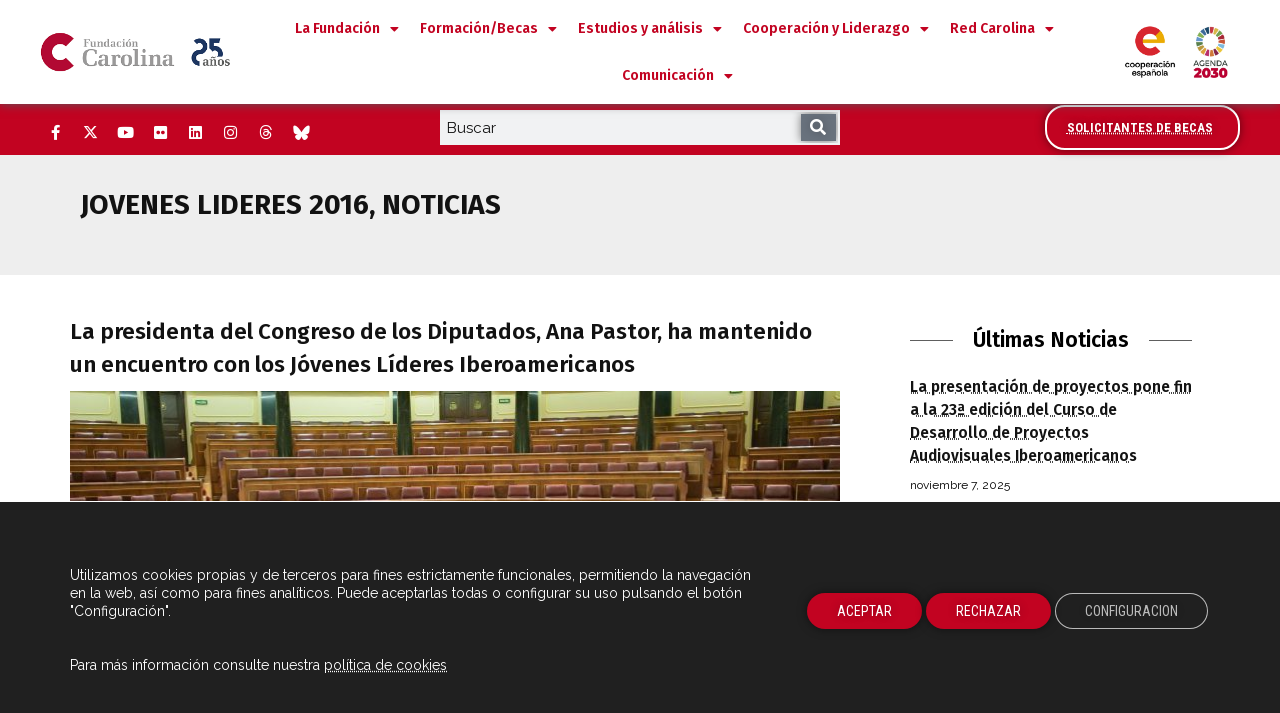

--- FILE ---
content_type: text/html; charset=UTF-8
request_url: https://www.fundacioncarolina.es/la-presidenta-del-congreso-de-los-diputados-ana-pastor-ha-mantenido-un-encuentro-con-los-jovenes-lideres-iberoamericanos/
body_size: 34508
content:
<!doctype html>
<html lang="es">
<head>
	<meta charset="UTF-8">
		<meta name="viewport" content="width=device-width, initial-scale=1">
	<link rel="profile" href="http://gmpg.org/xfn/11">
	<meta name='robots' content='index, follow, max-image-preview:large, max-snippet:-1, max-video-preview:-1' />
	<style>img:is([sizes="auto" i], [sizes^="auto," i]) { contain-intrinsic-size: 3000px 1500px }</style>
	
	<!-- This site is optimized with the Yoast SEO plugin v22.6 - https://yoast.com/wordpress/plugins/seo/ -->
	<title>La presidenta del Congreso de los Diputados, Ana Pastor, ha mantenido un encuentro con los Jóvenes Líderes Iberoamericanos - Fundación Carolina</title>
	<link rel="canonical" href="https://www.fundacioncarolina.es/la-presidenta-del-congreso-de-los-diputados-ana-pastor-ha-mantenido-un-encuentro-con-los-jovenes-lideres-iberoamericanos/" />
	<meta property="og:locale" content="es_ES" />
	<meta property="og:type" content="article" />
	<meta property="og:title" content="La presidenta del Congreso de los Diputados, Ana Pastor, ha mantenido un encuentro con los Jóvenes Líderes Iberoamericanos - Fundación Carolina" />
	<meta property="og:description" content="La agenda de los Jóvenes Líderes Iberoamericanos ha comenzado el martes 27 con una visita al Congreso de los Diputados, donde les ha recibido su presidenta, Ana Pastor, quien les ha estado hablando sobre el funcionamiento de esta institución. Los participantes han mantenido un coloquio con la presidenta y han recorrido las salas principales y el hemiciclo." />
	<meta property="og:url" content="https://www.fundacioncarolina.es/la-presidenta-del-congreso-de-los-diputados-ana-pastor-ha-mantenido-un-encuentro-con-los-jovenes-lideres-iberoamericanos/" />
	<meta property="og:site_name" content="Fundación Carolina" />
	<meta property="article:published_time" content="2016-09-27T15:43:34+00:00" />
	<meta property="og:image" content="https://www.fundacioncarolina.es/wp-content/uploads/2016/09/4214-4599-scaled.jpg" />
	<meta property="og:image:width" content="2560" />
	<meta property="og:image:height" content="1563" />
	<meta property="og:image:type" content="image/jpeg" />
	<meta name="author" content="admin" />
	<meta name="twitter:card" content="summary_large_image" />
	<meta name="twitter:label1" content="Escrito por" />
	<meta name="twitter:data1" content="admin" />
	<meta name="twitter:label2" content="Tiempo de lectura" />
	<meta name="twitter:data2" content="1 minuto" />
	<script type="application/ld+json" class="yoast-schema-graph">{"@context":"https://schema.org","@graph":[{"@type":"Article","@id":"https://www.fundacioncarolina.es/la-presidenta-del-congreso-de-los-diputados-ana-pastor-ha-mantenido-un-encuentro-con-los-jovenes-lideres-iberoamericanos/#article","isPartOf":{"@id":"https://www.fundacioncarolina.es/la-presidenta-del-congreso-de-los-diputados-ana-pastor-ha-mantenido-un-encuentro-con-los-jovenes-lideres-iberoamericanos/"},"author":{"name":"admin","@id":"https://www.fundacioncarolina.es/#/schema/person/0912cec31c64a20db8365839acbb4f56"},"headline":"La presidenta del Congreso de los Diputados, Ana Pastor, ha mantenido un encuentro con los Jóvenes Líderes Iberoamericanos","datePublished":"2016-09-27T15:43:34+00:00","dateModified":"2016-09-27T15:43:34+00:00","mainEntityOfPage":{"@id":"https://www.fundacioncarolina.es/la-presidenta-del-congreso-de-los-diputados-ana-pastor-ha-mantenido-un-encuentro-con-los-jovenes-lideres-iberoamericanos/"},"wordCount":223,"publisher":{"@id":"https://www.fundacioncarolina.es/#organization"},"image":{"@id":"https://www.fundacioncarolina.es/la-presidenta-del-congreso-de-los-diputados-ana-pastor-ha-mantenido-un-encuentro-con-los-jovenes-lideres-iberoamericanos/#primaryimage"},"thumbnailUrl":"https://www.fundacioncarolina.es/wp-content/uploads/2016/09/4214-4599-scaled.jpg","articleSection":["Jovenes Lideres 2016","Noticias"],"inLanguage":"es"},{"@type":"WebPage","@id":"https://www.fundacioncarolina.es/la-presidenta-del-congreso-de-los-diputados-ana-pastor-ha-mantenido-un-encuentro-con-los-jovenes-lideres-iberoamericanos/","url":"https://www.fundacioncarolina.es/la-presidenta-del-congreso-de-los-diputados-ana-pastor-ha-mantenido-un-encuentro-con-los-jovenes-lideres-iberoamericanos/","name":"La presidenta del Congreso de los Diputados, Ana Pastor, ha mantenido un encuentro con los Jóvenes Líderes Iberoamericanos - Fundación Carolina","isPartOf":{"@id":"https://www.fundacioncarolina.es/#website"},"primaryImageOfPage":{"@id":"https://www.fundacioncarolina.es/la-presidenta-del-congreso-de-los-diputados-ana-pastor-ha-mantenido-un-encuentro-con-los-jovenes-lideres-iberoamericanos/#primaryimage"},"image":{"@id":"https://www.fundacioncarolina.es/la-presidenta-del-congreso-de-los-diputados-ana-pastor-ha-mantenido-un-encuentro-con-los-jovenes-lideres-iberoamericanos/#primaryimage"},"thumbnailUrl":"https://www.fundacioncarolina.es/wp-content/uploads/2016/09/4214-4599-scaled.jpg","datePublished":"2016-09-27T15:43:34+00:00","dateModified":"2016-09-27T15:43:34+00:00","breadcrumb":{"@id":"https://www.fundacioncarolina.es/la-presidenta-del-congreso-de-los-diputados-ana-pastor-ha-mantenido-un-encuentro-con-los-jovenes-lideres-iberoamericanos/#breadcrumb"},"inLanguage":"es","potentialAction":[{"@type":"ReadAction","target":["https://www.fundacioncarolina.es/la-presidenta-del-congreso-de-los-diputados-ana-pastor-ha-mantenido-un-encuentro-con-los-jovenes-lideres-iberoamericanos/"]}]},{"@type":"ImageObject","inLanguage":"es","@id":"https://www.fundacioncarolina.es/la-presidenta-del-congreso-de-los-diputados-ana-pastor-ha-mantenido-un-encuentro-con-los-jovenes-lideres-iberoamericanos/#primaryimage","url":"https://www.fundacioncarolina.es/wp-content/uploads/2016/09/4214-4599-scaled.jpg","contentUrl":"https://www.fundacioncarolina.es/wp-content/uploads/2016/09/4214-4599-scaled.jpg","width":2560,"height":1563},{"@type":"BreadcrumbList","@id":"https://www.fundacioncarolina.es/la-presidenta-del-congreso-de-los-diputados-ana-pastor-ha-mantenido-un-encuentro-con-los-jovenes-lideres-iberoamericanos/#breadcrumb","itemListElement":[{"@type":"ListItem","position":1,"name":"Inicio","item":"https://www.fundacioncarolina.es/"},{"@type":"ListItem","position":2,"name":"Comunicación","item":"https://www.fundacioncarolina.es/comunicacion/"},{"@type":"ListItem","position":3,"name":"Noticias","item":"https://www.fundacioncarolina.es/comunicacion/noticias/"},{"@type":"ListItem","position":4,"name":"Noticias Jóvenes Líderes","item":"https://www.fundacioncarolina.es/comunicacion/noticias/noticias-jovenes-lideres/"},{"@type":"ListItem","position":5,"name":"Jovenes Lideres 2016","item":"https://www.fundacioncarolina.es/comunicacion/noticias/noticias-jovenes-lideres/jovenes-lideres-2016/"},{"@type":"ListItem","position":6,"name":"La presidenta del Congreso de los Diputados, Ana Pastor, ha mantenido un encuentro con los Jóvenes Líderes Iberoamericanos"}]},{"@type":"WebSite","@id":"https://www.fundacioncarolina.es/#website","url":"https://www.fundacioncarolina.es/","name":"Fundación Carolina","description":"La Fundación Carolina promueve las relaciones culturales y la cooperación educativa y científica entre España y el resto de la Comunidad Iberoamericana de Naciones","publisher":{"@id":"https://www.fundacioncarolina.es/#organization"},"potentialAction":[{"@type":"SearchAction","target":{"@type":"EntryPoint","urlTemplate":"https://www.fundacioncarolina.es/?s={search_term_string}"},"query-input":"required name=search_term_string"}],"inLanguage":"es"},{"@type":"Organization","@id":"https://www.fundacioncarolina.es/#organization","name":"Fundación Carolina","url":"https://www.fundacioncarolina.es/","logo":{"@type":"ImageObject","inLanguage":"es","@id":"https://www.fundacioncarolina.es/#/schema/logo/image/","url":"https://www.fundacioncarolina.es/wp-content/uploads/2020/06/Logo-20-FC-horizontal-color.jpg","contentUrl":"https://www.fundacioncarolina.es/wp-content/uploads/2020/06/Logo-20-FC-horizontal-color.jpg","width":707,"height":239,"caption":"Fundación Carolina"},"image":{"@id":"https://www.fundacioncarolina.es/#/schema/logo/image/"}},{"@type":"Person","@id":"https://www.fundacioncarolina.es/#/schema/person/0912cec31c64a20db8365839acbb4f56","name":"admin","image":{"@type":"ImageObject","inLanguage":"es","@id":"https://www.fundacioncarolina.es/#/schema/person/image/","url":"https://secure.gravatar.com/avatar/003f75ce64110fa9ede7352c0d83f01b6a742249a14d5291d8ffa148b50cbd94?s=96&d=mm&r=g","contentUrl":"https://secure.gravatar.com/avatar/003f75ce64110fa9ede7352c0d83f01b6a742249a14d5291d8ffa148b50cbd94?s=96&d=mm&r=g","caption":"admin"},"sameAs":["https://www.fundacioncarolina.es"]}]}</script>
	<!-- / Yoast SEO plugin. -->


<link rel="alternate" type="application/rss+xml" title="Fundación Carolina &raquo; Feed" href="https://www.fundacioncarolina.es/feed/" />
<script type="text/javascript">
/* <![CDATA[ */
window._wpemojiSettings = {"baseUrl":"https:\/\/s.w.org\/images\/core\/emoji\/16.0.1\/72x72\/","ext":".png","svgUrl":"https:\/\/s.w.org\/images\/core\/emoji\/16.0.1\/svg\/","svgExt":".svg","source":{"concatemoji":"https:\/\/www.fundacioncarolina.es\/wp-includes\/js\/wp-emoji-release.min.js?ver=6.8.3"}};
/*! This file is auto-generated */
!function(s,n){var o,i,e;function c(e){try{var t={supportTests:e,timestamp:(new Date).valueOf()};sessionStorage.setItem(o,JSON.stringify(t))}catch(e){}}function p(e,t,n){e.clearRect(0,0,e.canvas.width,e.canvas.height),e.fillText(t,0,0);var t=new Uint32Array(e.getImageData(0,0,e.canvas.width,e.canvas.height).data),a=(e.clearRect(0,0,e.canvas.width,e.canvas.height),e.fillText(n,0,0),new Uint32Array(e.getImageData(0,0,e.canvas.width,e.canvas.height).data));return t.every(function(e,t){return e===a[t]})}function u(e,t){e.clearRect(0,0,e.canvas.width,e.canvas.height),e.fillText(t,0,0);for(var n=e.getImageData(16,16,1,1),a=0;a<n.data.length;a++)if(0!==n.data[a])return!1;return!0}function f(e,t,n,a){switch(t){case"flag":return n(e,"\ud83c\udff3\ufe0f\u200d\u26a7\ufe0f","\ud83c\udff3\ufe0f\u200b\u26a7\ufe0f")?!1:!n(e,"\ud83c\udde8\ud83c\uddf6","\ud83c\udde8\u200b\ud83c\uddf6")&&!n(e,"\ud83c\udff4\udb40\udc67\udb40\udc62\udb40\udc65\udb40\udc6e\udb40\udc67\udb40\udc7f","\ud83c\udff4\u200b\udb40\udc67\u200b\udb40\udc62\u200b\udb40\udc65\u200b\udb40\udc6e\u200b\udb40\udc67\u200b\udb40\udc7f");case"emoji":return!a(e,"\ud83e\udedf")}return!1}function g(e,t,n,a){var r="undefined"!=typeof WorkerGlobalScope&&self instanceof WorkerGlobalScope?new OffscreenCanvas(300,150):s.createElement("canvas"),o=r.getContext("2d",{willReadFrequently:!0}),i=(o.textBaseline="top",o.font="600 32px Arial",{});return e.forEach(function(e){i[e]=t(o,e,n,a)}),i}function t(e){var t=s.createElement("script");t.src=e,t.defer=!0,s.head.appendChild(t)}"undefined"!=typeof Promise&&(o="wpEmojiSettingsSupports",i=["flag","emoji"],n.supports={everything:!0,everythingExceptFlag:!0},e=new Promise(function(e){s.addEventListener("DOMContentLoaded",e,{once:!0})}),new Promise(function(t){var n=function(){try{var e=JSON.parse(sessionStorage.getItem(o));if("object"==typeof e&&"number"==typeof e.timestamp&&(new Date).valueOf()<e.timestamp+604800&&"object"==typeof e.supportTests)return e.supportTests}catch(e){}return null}();if(!n){if("undefined"!=typeof Worker&&"undefined"!=typeof OffscreenCanvas&&"undefined"!=typeof URL&&URL.createObjectURL&&"undefined"!=typeof Blob)try{var e="postMessage("+g.toString()+"("+[JSON.stringify(i),f.toString(),p.toString(),u.toString()].join(",")+"));",a=new Blob([e],{type:"text/javascript"}),r=new Worker(URL.createObjectURL(a),{name:"wpTestEmojiSupports"});return void(r.onmessage=function(e){c(n=e.data),r.terminate(),t(n)})}catch(e){}c(n=g(i,f,p,u))}t(n)}).then(function(e){for(var t in e)n.supports[t]=e[t],n.supports.everything=n.supports.everything&&n.supports[t],"flag"!==t&&(n.supports.everythingExceptFlag=n.supports.everythingExceptFlag&&n.supports[t]);n.supports.everythingExceptFlag=n.supports.everythingExceptFlag&&!n.supports.flag,n.DOMReady=!1,n.readyCallback=function(){n.DOMReady=!0}}).then(function(){return e}).then(function(){var e;n.supports.everything||(n.readyCallback(),(e=n.source||{}).concatemoji?t(e.concatemoji):e.wpemoji&&e.twemoji&&(t(e.twemoji),t(e.wpemoji)))}))}((window,document),window._wpemojiSettings);
/* ]]> */
</script>
<link rel='stylesheet' id='sbi_styles-css' href='https://www.fundacioncarolina.es/wp-content/plugins/instagram-feed/css/sbi-styles.min.css?ver=6.9.1' type='text/css' media='all' />
<link rel='stylesheet' id='sby_styles-css' href='https://www.fundacioncarolina.es/wp-content/plugins/feeds-for-youtube/css/sb-youtube.min.css?ver=2.2.1' type='text/css' media='all' />
<style id='wp-emoji-styles-inline-css' type='text/css'>

	img.wp-smiley, img.emoji {
		display: inline !important;
		border: none !important;
		box-shadow: none !important;
		height: 1em !important;
		width: 1em !important;
		margin: 0 0.07em !important;
		vertical-align: -0.1em !important;
		background: none !important;
		padding: 0 !important;
	}
</style>
<link rel='stylesheet' id='wp-block-library-css' href='https://www.fundacioncarolina.es/wp-includes/css/dist/block-library/style.min.css?ver=6.8.3' type='text/css' media='all' />
<style id='classic-theme-styles-inline-css' type='text/css'>
/*! This file is auto-generated */
.wp-block-button__link{color:#fff;background-color:#32373c;border-radius:9999px;box-shadow:none;text-decoration:none;padding:calc(.667em + 2px) calc(1.333em + 2px);font-size:1.125em}.wp-block-file__button{background:#32373c;color:#fff;text-decoration:none}
</style>
<link rel='stylesheet' id='jet-engine-frontend-css' href='https://www.fundacioncarolina.es/wp-content/plugins/jet-engine/assets/css/frontend.css?ver=3.4.4' type='text/css' media='all' />
<style id='global-styles-inline-css' type='text/css'>
:root{--wp--preset--aspect-ratio--square: 1;--wp--preset--aspect-ratio--4-3: 4/3;--wp--preset--aspect-ratio--3-4: 3/4;--wp--preset--aspect-ratio--3-2: 3/2;--wp--preset--aspect-ratio--2-3: 2/3;--wp--preset--aspect-ratio--16-9: 16/9;--wp--preset--aspect-ratio--9-16: 9/16;--wp--preset--color--black: #000000;--wp--preset--color--cyan-bluish-gray: #abb8c3;--wp--preset--color--white: #ffffff;--wp--preset--color--pale-pink: #f78da7;--wp--preset--color--vivid-red: #cf2e2e;--wp--preset--color--luminous-vivid-orange: #ff6900;--wp--preset--color--luminous-vivid-amber: #fcb900;--wp--preset--color--light-green-cyan: #7bdcb5;--wp--preset--color--vivid-green-cyan: #00d084;--wp--preset--color--pale-cyan-blue: #8ed1fc;--wp--preset--color--vivid-cyan-blue: #0693e3;--wp--preset--color--vivid-purple: #9b51e0;--wp--preset--gradient--vivid-cyan-blue-to-vivid-purple: linear-gradient(135deg,rgba(6,147,227,1) 0%,rgb(155,81,224) 100%);--wp--preset--gradient--light-green-cyan-to-vivid-green-cyan: linear-gradient(135deg,rgb(122,220,180) 0%,rgb(0,208,130) 100%);--wp--preset--gradient--luminous-vivid-amber-to-luminous-vivid-orange: linear-gradient(135deg,rgba(252,185,0,1) 0%,rgba(255,105,0,1) 100%);--wp--preset--gradient--luminous-vivid-orange-to-vivid-red: linear-gradient(135deg,rgba(255,105,0,1) 0%,rgb(207,46,46) 100%);--wp--preset--gradient--very-light-gray-to-cyan-bluish-gray: linear-gradient(135deg,rgb(238,238,238) 0%,rgb(169,184,195) 100%);--wp--preset--gradient--cool-to-warm-spectrum: linear-gradient(135deg,rgb(74,234,220) 0%,rgb(151,120,209) 20%,rgb(207,42,186) 40%,rgb(238,44,130) 60%,rgb(251,105,98) 80%,rgb(254,248,76) 100%);--wp--preset--gradient--blush-light-purple: linear-gradient(135deg,rgb(255,206,236) 0%,rgb(152,150,240) 100%);--wp--preset--gradient--blush-bordeaux: linear-gradient(135deg,rgb(254,205,165) 0%,rgb(254,45,45) 50%,rgb(107,0,62) 100%);--wp--preset--gradient--luminous-dusk: linear-gradient(135deg,rgb(255,203,112) 0%,rgb(199,81,192) 50%,rgb(65,88,208) 100%);--wp--preset--gradient--pale-ocean: linear-gradient(135deg,rgb(255,245,203) 0%,rgb(182,227,212) 50%,rgb(51,167,181) 100%);--wp--preset--gradient--electric-grass: linear-gradient(135deg,rgb(202,248,128) 0%,rgb(113,206,126) 100%);--wp--preset--gradient--midnight: linear-gradient(135deg,rgb(2,3,129) 0%,rgb(40,116,252) 100%);--wp--preset--font-size--small: 13px;--wp--preset--font-size--medium: 20px;--wp--preset--font-size--large: 36px;--wp--preset--font-size--x-large: 42px;--wp--preset--spacing--20: 0.44rem;--wp--preset--spacing--30: 0.67rem;--wp--preset--spacing--40: 1rem;--wp--preset--spacing--50: 1.5rem;--wp--preset--spacing--60: 2.25rem;--wp--preset--spacing--70: 3.38rem;--wp--preset--spacing--80: 5.06rem;--wp--preset--shadow--natural: 6px 6px 9px rgba(0, 0, 0, 0.2);--wp--preset--shadow--deep: 12px 12px 50px rgba(0, 0, 0, 0.4);--wp--preset--shadow--sharp: 6px 6px 0px rgba(0, 0, 0, 0.2);--wp--preset--shadow--outlined: 6px 6px 0px -3px rgba(255, 255, 255, 1), 6px 6px rgba(0, 0, 0, 1);--wp--preset--shadow--crisp: 6px 6px 0px rgba(0, 0, 0, 1);}:where(.is-layout-flex){gap: 0.5em;}:where(.is-layout-grid){gap: 0.5em;}body .is-layout-flex{display: flex;}.is-layout-flex{flex-wrap: wrap;align-items: center;}.is-layout-flex > :is(*, div){margin: 0;}body .is-layout-grid{display: grid;}.is-layout-grid > :is(*, div){margin: 0;}:where(.wp-block-columns.is-layout-flex){gap: 2em;}:where(.wp-block-columns.is-layout-grid){gap: 2em;}:where(.wp-block-post-template.is-layout-flex){gap: 1.25em;}:where(.wp-block-post-template.is-layout-grid){gap: 1.25em;}.has-black-color{color: var(--wp--preset--color--black) !important;}.has-cyan-bluish-gray-color{color: var(--wp--preset--color--cyan-bluish-gray) !important;}.has-white-color{color: var(--wp--preset--color--white) !important;}.has-pale-pink-color{color: var(--wp--preset--color--pale-pink) !important;}.has-vivid-red-color{color: var(--wp--preset--color--vivid-red) !important;}.has-luminous-vivid-orange-color{color: var(--wp--preset--color--luminous-vivid-orange) !important;}.has-luminous-vivid-amber-color{color: var(--wp--preset--color--luminous-vivid-amber) !important;}.has-light-green-cyan-color{color: var(--wp--preset--color--light-green-cyan) !important;}.has-vivid-green-cyan-color{color: var(--wp--preset--color--vivid-green-cyan) !important;}.has-pale-cyan-blue-color{color: var(--wp--preset--color--pale-cyan-blue) !important;}.has-vivid-cyan-blue-color{color: var(--wp--preset--color--vivid-cyan-blue) !important;}.has-vivid-purple-color{color: var(--wp--preset--color--vivid-purple) !important;}.has-black-background-color{background-color: var(--wp--preset--color--black) !important;}.has-cyan-bluish-gray-background-color{background-color: var(--wp--preset--color--cyan-bluish-gray) !important;}.has-white-background-color{background-color: var(--wp--preset--color--white) !important;}.has-pale-pink-background-color{background-color: var(--wp--preset--color--pale-pink) !important;}.has-vivid-red-background-color{background-color: var(--wp--preset--color--vivid-red) !important;}.has-luminous-vivid-orange-background-color{background-color: var(--wp--preset--color--luminous-vivid-orange) !important;}.has-luminous-vivid-amber-background-color{background-color: var(--wp--preset--color--luminous-vivid-amber) !important;}.has-light-green-cyan-background-color{background-color: var(--wp--preset--color--light-green-cyan) !important;}.has-vivid-green-cyan-background-color{background-color: var(--wp--preset--color--vivid-green-cyan) !important;}.has-pale-cyan-blue-background-color{background-color: var(--wp--preset--color--pale-cyan-blue) !important;}.has-vivid-cyan-blue-background-color{background-color: var(--wp--preset--color--vivid-cyan-blue) !important;}.has-vivid-purple-background-color{background-color: var(--wp--preset--color--vivid-purple) !important;}.has-black-border-color{border-color: var(--wp--preset--color--black) !important;}.has-cyan-bluish-gray-border-color{border-color: var(--wp--preset--color--cyan-bluish-gray) !important;}.has-white-border-color{border-color: var(--wp--preset--color--white) !important;}.has-pale-pink-border-color{border-color: var(--wp--preset--color--pale-pink) !important;}.has-vivid-red-border-color{border-color: var(--wp--preset--color--vivid-red) !important;}.has-luminous-vivid-orange-border-color{border-color: var(--wp--preset--color--luminous-vivid-orange) !important;}.has-luminous-vivid-amber-border-color{border-color: var(--wp--preset--color--luminous-vivid-amber) !important;}.has-light-green-cyan-border-color{border-color: var(--wp--preset--color--light-green-cyan) !important;}.has-vivid-green-cyan-border-color{border-color: var(--wp--preset--color--vivid-green-cyan) !important;}.has-pale-cyan-blue-border-color{border-color: var(--wp--preset--color--pale-cyan-blue) !important;}.has-vivid-cyan-blue-border-color{border-color: var(--wp--preset--color--vivid-cyan-blue) !important;}.has-vivid-purple-border-color{border-color: var(--wp--preset--color--vivid-purple) !important;}.has-vivid-cyan-blue-to-vivid-purple-gradient-background{background: var(--wp--preset--gradient--vivid-cyan-blue-to-vivid-purple) !important;}.has-light-green-cyan-to-vivid-green-cyan-gradient-background{background: var(--wp--preset--gradient--light-green-cyan-to-vivid-green-cyan) !important;}.has-luminous-vivid-amber-to-luminous-vivid-orange-gradient-background{background: var(--wp--preset--gradient--luminous-vivid-amber-to-luminous-vivid-orange) !important;}.has-luminous-vivid-orange-to-vivid-red-gradient-background{background: var(--wp--preset--gradient--luminous-vivid-orange-to-vivid-red) !important;}.has-very-light-gray-to-cyan-bluish-gray-gradient-background{background: var(--wp--preset--gradient--very-light-gray-to-cyan-bluish-gray) !important;}.has-cool-to-warm-spectrum-gradient-background{background: var(--wp--preset--gradient--cool-to-warm-spectrum) !important;}.has-blush-light-purple-gradient-background{background: var(--wp--preset--gradient--blush-light-purple) !important;}.has-blush-bordeaux-gradient-background{background: var(--wp--preset--gradient--blush-bordeaux) !important;}.has-luminous-dusk-gradient-background{background: var(--wp--preset--gradient--luminous-dusk) !important;}.has-pale-ocean-gradient-background{background: var(--wp--preset--gradient--pale-ocean) !important;}.has-electric-grass-gradient-background{background: var(--wp--preset--gradient--electric-grass) !important;}.has-midnight-gradient-background{background: var(--wp--preset--gradient--midnight) !important;}.has-small-font-size{font-size: var(--wp--preset--font-size--small) !important;}.has-medium-font-size{font-size: var(--wp--preset--font-size--medium) !important;}.has-large-font-size{font-size: var(--wp--preset--font-size--large) !important;}.has-x-large-font-size{font-size: var(--wp--preset--font-size--x-large) !important;}
:where(.wp-block-post-template.is-layout-flex){gap: 1.25em;}:where(.wp-block-post-template.is-layout-grid){gap: 1.25em;}
:where(.wp-block-columns.is-layout-flex){gap: 2em;}:where(.wp-block-columns.is-layout-grid){gap: 2em;}
:root :where(.wp-block-pullquote){font-size: 1.5em;line-height: 1.6;}
</style>
<link rel='stylesheet' id='wpa-style-css' href='https://www.fundacioncarolina.es/wp-content/plugins/wp-accessibility/css/wpa-style.css?ver=2.1.7' type='text/css' media='all' />
<style id='wpa-style-inline-css' type='text/css'>

.wpa-hide-ltr#skiplinks a, .wpa-hide-ltr#skiplinks a:hover, .wpa-hide-ltr#skiplinks a:visited {
	
}
.wpa-hide-ltr#skiplinks a:active,  .wpa-hide-ltr#skiplinks a:focus {
	
}
	
		:focus { outline: 2px solid #0B1AFC!important; outline-offset: 2px !important; }
		:root { --admin-bar-top : 7px; }
</style>
<link rel='stylesheet' id='cff-css' href='https://www.fundacioncarolina.es/wp-content/plugins/custom-facebook-feed/assets/css/cff-style.min.css?ver=4.3.2' type='text/css' media='all' />
<link rel='stylesheet' id='sb-font-awesome-css' href='https://www.fundacioncarolina.es/wp-content/plugins/custom-facebook-feed/assets/css/font-awesome.min.css?ver=4.7.0' type='text/css' media='all' />
<link rel='stylesheet' id='hello-elementor-css' href='https://www.fundacioncarolina.es/wp-content/themes/hello-elementor/style.min.css?ver=2.2.0' type='text/css' media='all' />
<link rel='stylesheet' id='hello-elementor-theme-style-css' href='https://www.fundacioncarolina.es/wp-content/themes/hello-elementor/theme.min.css?ver=2.2.0' type='text/css' media='all' />
<link rel='stylesheet' id='elementor-icons-css' href='https://www.fundacioncarolina.es/wp-content/plugins/elementor/assets/lib/eicons/css/elementor-icons.min.css?ver=5.29.0' type='text/css' media='all' />
<link rel='stylesheet' id='elementor-frontend-css' href='https://www.fundacioncarolina.es/wp-content/plugins/elementor/assets/css/frontend.min.css?ver=3.21.4' type='text/css' media='all' />
<link rel='stylesheet' id='swiper-css' href='https://www.fundacioncarolina.es/wp-content/plugins/elementor/assets/lib/swiper/v8/css/swiper.min.css?ver=8.4.5' type='text/css' media='all' />
<link rel='stylesheet' id='elementor-post-26138-css' href='https://www.fundacioncarolina.es/wp-content/uploads/elementor/css/post-26138.css?ver=1760853055' type='text/css' media='all' />
<link rel='stylesheet' id='cffstyles-css' href='https://www.fundacioncarolina.es/wp-content/plugins/custom-facebook-feed/assets/css/cff-style.min.css?ver=4.3.2' type='text/css' media='all' />
<link rel='stylesheet' id='elementor-pro-css' href='https://www.fundacioncarolina.es/wp-content/plugins/elementor-pro/assets/css/frontend.min.css?ver=3.21.2' type='text/css' media='all' />
<link rel='stylesheet' id='sby-styles-css' href='https://www.fundacioncarolina.es/wp-content/plugins/feeds-for-youtube/css/sb-youtube-free.min.css?ver=2.2.1' type='text/css' media='all' />
<link rel='stylesheet' id='sbistyles-css' href='https://www.fundacioncarolina.es/wp-content/plugins/instagram-feed/css/sbi-styles.min.css?ver=6.9.1' type='text/css' media='all' />
<link rel='stylesheet' id='elementor-post-26293-css' href='https://www.fundacioncarolina.es/wp-content/uploads/elementor/css/post-26293.css?ver=1760853055' type='text/css' media='all' />
<link rel='stylesheet' id='elementor-post-26608-css' href='https://www.fundacioncarolina.es/wp-content/uploads/elementor/css/post-26608.css?ver=1760853055' type='text/css' media='all' />
<link rel='stylesheet' id='elementor-post-27334-css' href='https://www.fundacioncarolina.es/wp-content/uploads/elementor/css/post-27334.css?ver=1760853057' type='text/css' media='all' />
<link rel='stylesheet' id='elementor-post-40637-css' href='https://www.fundacioncarolina.es/wp-content/uploads/elementor/css/post-40637.css?ver=1760853055' type='text/css' media='all' />
<link rel='stylesheet' id='moove_gdpr_frontend-css' href='https://www.fundacioncarolina.es/wp-content/plugins/gdpr-cookie-compliance/dist/styles/gdpr-main-nf.css?ver=4.16.1' type='text/css' media='all' />
<style id='moove_gdpr_frontend-inline-css' type='text/css'>
				#moove_gdpr_cookie_modal .moove-gdpr-modal-content .moove-gdpr-tab-main h3.tab-title, 
				#moove_gdpr_cookie_modal .moove-gdpr-modal-content .moove-gdpr-tab-main span.tab-title,
				#moove_gdpr_cookie_modal .moove-gdpr-modal-content .moove-gdpr-modal-left-content #moove-gdpr-menu li a, 
				#moove_gdpr_cookie_modal .moove-gdpr-modal-content .moove-gdpr-modal-left-content #moove-gdpr-menu li button,
				#moove_gdpr_cookie_modal .moove-gdpr-modal-content .moove-gdpr-modal-left-content .moove-gdpr-branding-cnt a,
				#moove_gdpr_cookie_modal .moove-gdpr-modal-content .moove-gdpr-modal-footer-content .moove-gdpr-button-holder a.mgbutton, 
				#moove_gdpr_cookie_modal .moove-gdpr-modal-content .moove-gdpr-modal-footer-content .moove-gdpr-button-holder button.mgbutton,
				#moove_gdpr_cookie_modal .cookie-switch .cookie-slider:after, 
				#moove_gdpr_cookie_modal .cookie-switch .slider:after, 
				#moove_gdpr_cookie_modal .switch .cookie-slider:after, 
				#moove_gdpr_cookie_modal .switch .slider:after,
				#moove_gdpr_cookie_info_bar .moove-gdpr-info-bar-container .moove-gdpr-info-bar-content p, 
				#moove_gdpr_cookie_info_bar .moove-gdpr-info-bar-container .moove-gdpr-info-bar-content p a,
				#moove_gdpr_cookie_info_bar .moove-gdpr-info-bar-container .moove-gdpr-info-bar-content a.mgbutton, 
				#moove_gdpr_cookie_info_bar .moove-gdpr-info-bar-container .moove-gdpr-info-bar-content button.mgbutton,
				#moove_gdpr_cookie_modal .moove-gdpr-modal-content .moove-gdpr-tab-main .moove-gdpr-tab-main-content h1, 
				#moove_gdpr_cookie_modal .moove-gdpr-modal-content .moove-gdpr-tab-main .moove-gdpr-tab-main-content h2, 
				#moove_gdpr_cookie_modal .moove-gdpr-modal-content .moove-gdpr-tab-main .moove-gdpr-tab-main-content h3, 
				#moove_gdpr_cookie_modal .moove-gdpr-modal-content .moove-gdpr-tab-main .moove-gdpr-tab-main-content h4, 
				#moove_gdpr_cookie_modal .moove-gdpr-modal-content .moove-gdpr-tab-main .moove-gdpr-tab-main-content h5, 
				#moove_gdpr_cookie_modal .moove-gdpr-modal-content .moove-gdpr-tab-main .moove-gdpr-tab-main-content h6,
				#moove_gdpr_cookie_modal .moove-gdpr-modal-content.moove_gdpr_modal_theme_v2 .moove-gdpr-modal-title .tab-title,
				#moove_gdpr_cookie_modal .moove-gdpr-modal-content.moove_gdpr_modal_theme_v2 .moove-gdpr-tab-main h3.tab-title, 
				#moove_gdpr_cookie_modal .moove-gdpr-modal-content.moove_gdpr_modal_theme_v2 .moove-gdpr-tab-main span.tab-title,
				#moove_gdpr_cookie_modal .moove-gdpr-modal-content.moove_gdpr_modal_theme_v2 .moove-gdpr-branding-cnt a {
				 	font-weight: inherit				}
			#moove_gdpr_cookie_modal,#moove_gdpr_cookie_info_bar,.gdpr_cookie_settings_shortcode_content{font-family:inherit}#moove_gdpr_save_popup_settings_button{background-color:#373737;color:#fff}#moove_gdpr_save_popup_settings_button:hover{background-color:#000}#moove_gdpr_cookie_info_bar .moove-gdpr-info-bar-container .moove-gdpr-info-bar-content a.mgbutton,#moove_gdpr_cookie_info_bar .moove-gdpr-info-bar-container .moove-gdpr-info-bar-content button.mgbutton{background-color:#c20321}#moove_gdpr_cookie_modal .moove-gdpr-modal-content .moove-gdpr-modal-footer-content .moove-gdpr-button-holder a.mgbutton,#moove_gdpr_cookie_modal .moove-gdpr-modal-content .moove-gdpr-modal-footer-content .moove-gdpr-button-holder button.mgbutton,.gdpr_cookie_settings_shortcode_content .gdpr-shr-button.button-green{background-color:#c20321;border-color:#c20321}#moove_gdpr_cookie_modal .moove-gdpr-modal-content .moove-gdpr-modal-footer-content .moove-gdpr-button-holder a.mgbutton:hover,#moove_gdpr_cookie_modal .moove-gdpr-modal-content .moove-gdpr-modal-footer-content .moove-gdpr-button-holder button.mgbutton:hover,.gdpr_cookie_settings_shortcode_content .gdpr-shr-button.button-green:hover{background-color:#fff;color:#c20321}#moove_gdpr_cookie_modal .moove-gdpr-modal-content .moove-gdpr-modal-close i,#moove_gdpr_cookie_modal .moove-gdpr-modal-content .moove-gdpr-modal-close span.gdpr-icon{background-color:#c20321;border:1px solid #c20321}#moove_gdpr_cookie_info_bar span.change-settings-button.focus-g,#moove_gdpr_cookie_info_bar span.change-settings-button:focus,#moove_gdpr_cookie_info_bar button.change-settings-button.focus-g,#moove_gdpr_cookie_info_bar button.change-settings-button:focus{-webkit-box-shadow:0 0 1px 3px #c20321;-moz-box-shadow:0 0 1px 3px #c20321;box-shadow:0 0 1px 3px #c20321}#moove_gdpr_cookie_modal .moove-gdpr-modal-content .moove-gdpr-modal-close i:hover,#moove_gdpr_cookie_modal .moove-gdpr-modal-content .moove-gdpr-modal-close span.gdpr-icon:hover,#moove_gdpr_cookie_info_bar span[data-href]>u.change-settings-button{color:#c20321}#moove_gdpr_cookie_modal .moove-gdpr-modal-content .moove-gdpr-modal-left-content #moove-gdpr-menu li.menu-item-selected a span.gdpr-icon,#moove_gdpr_cookie_modal .moove-gdpr-modal-content .moove-gdpr-modal-left-content #moove-gdpr-menu li.menu-item-selected button span.gdpr-icon{color:inherit}#moove_gdpr_cookie_modal .moove-gdpr-modal-content .moove-gdpr-modal-left-content #moove-gdpr-menu li a span.gdpr-icon,#moove_gdpr_cookie_modal .moove-gdpr-modal-content .moove-gdpr-modal-left-content #moove-gdpr-menu li button span.gdpr-icon{color:inherit}#moove_gdpr_cookie_modal .gdpr-acc-link{line-height:0;font-size:0;color:transparent;position:absolute}#moove_gdpr_cookie_modal .moove-gdpr-modal-content .moove-gdpr-modal-close:hover i,#moove_gdpr_cookie_modal .moove-gdpr-modal-content .moove-gdpr-modal-left-content #moove-gdpr-menu li a,#moove_gdpr_cookie_modal .moove-gdpr-modal-content .moove-gdpr-modal-left-content #moove-gdpr-menu li button,#moove_gdpr_cookie_modal .moove-gdpr-modal-content .moove-gdpr-modal-left-content #moove-gdpr-menu li button i,#moove_gdpr_cookie_modal .moove-gdpr-modal-content .moove-gdpr-modal-left-content #moove-gdpr-menu li a i,#moove_gdpr_cookie_modal .moove-gdpr-modal-content .moove-gdpr-tab-main .moove-gdpr-tab-main-content a:hover,#moove_gdpr_cookie_info_bar.moove-gdpr-dark-scheme .moove-gdpr-info-bar-container .moove-gdpr-info-bar-content a.mgbutton:hover,#moove_gdpr_cookie_info_bar.moove-gdpr-dark-scheme .moove-gdpr-info-bar-container .moove-gdpr-info-bar-content button.mgbutton:hover,#moove_gdpr_cookie_info_bar.moove-gdpr-dark-scheme .moove-gdpr-info-bar-container .moove-gdpr-info-bar-content a:hover,#moove_gdpr_cookie_info_bar.moove-gdpr-dark-scheme .moove-gdpr-info-bar-container .moove-gdpr-info-bar-content button:hover,#moove_gdpr_cookie_info_bar.moove-gdpr-dark-scheme .moove-gdpr-info-bar-container .moove-gdpr-info-bar-content span.change-settings-button:hover,#moove_gdpr_cookie_info_bar.moove-gdpr-dark-scheme .moove-gdpr-info-bar-container .moove-gdpr-info-bar-content button.change-settings-button:hover,#moove_gdpr_cookie_info_bar.moove-gdpr-dark-scheme .moove-gdpr-info-bar-container .moove-gdpr-info-bar-content u.change-settings-button:hover,#moove_gdpr_cookie_info_bar span[data-href]>u.change-settings-button,#moove_gdpr_cookie_info_bar.moove-gdpr-dark-scheme .moove-gdpr-info-bar-container .moove-gdpr-info-bar-content a.mgbutton.focus-g,#moove_gdpr_cookie_info_bar.moove-gdpr-dark-scheme .moove-gdpr-info-bar-container .moove-gdpr-info-bar-content button.mgbutton.focus-g,#moove_gdpr_cookie_info_bar.moove-gdpr-dark-scheme .moove-gdpr-info-bar-container .moove-gdpr-info-bar-content a.focus-g,#moove_gdpr_cookie_info_bar.moove-gdpr-dark-scheme .moove-gdpr-info-bar-container .moove-gdpr-info-bar-content button.focus-g,#moove_gdpr_cookie_info_bar.moove-gdpr-dark-scheme .moove-gdpr-info-bar-container .moove-gdpr-info-bar-content a.mgbutton:focus,#moove_gdpr_cookie_info_bar.moove-gdpr-dark-scheme .moove-gdpr-info-bar-container .moove-gdpr-info-bar-content button.mgbutton:focus,#moove_gdpr_cookie_info_bar.moove-gdpr-dark-scheme .moove-gdpr-info-bar-container .moove-gdpr-info-bar-content a:focus,#moove_gdpr_cookie_info_bar.moove-gdpr-dark-scheme .moove-gdpr-info-bar-container .moove-gdpr-info-bar-content button:focus,#moove_gdpr_cookie_info_bar.moove-gdpr-dark-scheme .moove-gdpr-info-bar-container .moove-gdpr-info-bar-content span.change-settings-button.focus-g,span.change-settings-button:focus,button.change-settings-button.focus-g,button.change-settings-button:focus,#moove_gdpr_cookie_info_bar.moove-gdpr-dark-scheme .moove-gdpr-info-bar-container .moove-gdpr-info-bar-content u.change-settings-button.focus-g,#moove_gdpr_cookie_info_bar.moove-gdpr-dark-scheme .moove-gdpr-info-bar-container .moove-gdpr-info-bar-content u.change-settings-button:focus{color:#c20321}#moove_gdpr_cookie_modal .moove-gdpr-branding.focus-g span,#moove_gdpr_cookie_modal .moove-gdpr-modal-content .moove-gdpr-tab-main a.focus-g{color:#c20321}#moove_gdpr_cookie_modal.gdpr_lightbox-hide{display:none}
</style>
<link rel='stylesheet' id='ecs-styles-css' href='https://www.fundacioncarolina.es/wp-content/plugins/ele-custom-skin/assets/css/ecs-style.css?ver=3.1.9' type='text/css' media='all' />
<link rel='stylesheet' id='elementor-post-26366-css' href='https://www.fundacioncarolina.es/wp-content/uploads/elementor/css/post-26366.css?ver=1732791095' type='text/css' media='all' />
<link rel='stylesheet' id='elementor-post-26394-css' href='https://www.fundacioncarolina.es/wp-content/uploads/elementor/css/post-26394.css?ver=1608291973' type='text/css' media='all' />
<link rel='stylesheet' id='elementor-post-26498-css' href='https://www.fundacioncarolina.es/wp-content/uploads/elementor/css/post-26498.css?ver=1607599598' type='text/css' media='all' />
<link rel='stylesheet' id='elementor-post-26852-css' href='https://www.fundacioncarolina.es/wp-content/uploads/elementor/css/post-26852.css?ver=1615543825' type='text/css' media='all' />
<link rel='stylesheet' id='elementor-post-26990-css' href='https://www.fundacioncarolina.es/wp-content/uploads/elementor/css/post-26990.css?ver=1695215647' type='text/css' media='all' />
<link rel='stylesheet' id='elementor-post-27016-css' href='https://www.fundacioncarolina.es/wp-content/uploads/elementor/css/post-27016.css?ver=1610702365' type='text/css' media='all' />
<link rel='stylesheet' id='elementor-post-27293-css' href='https://www.fundacioncarolina.es/wp-content/uploads/elementor/css/post-27293.css?ver=1732791926' type='text/css' media='all' />
<link rel='stylesheet' id='elementor-post-27386-css' href='https://www.fundacioncarolina.es/wp-content/uploads/elementor/css/post-27386.css?ver=1706780728' type='text/css' media='all' />
<link rel='stylesheet' id='elementor-post-27421-css' href='https://www.fundacioncarolina.es/wp-content/uploads/elementor/css/post-27421.css?ver=1611138959' type='text/css' media='all' />
<link rel='stylesheet' id='elementor-post-29620-css' href='https://www.fundacioncarolina.es/wp-content/uploads/elementor/css/post-29620.css?ver=1668091495' type='text/css' media='all' />
<link rel='stylesheet' id='elementor-post-31465-css' href='https://www.fundacioncarolina.es/wp-content/uploads/elementor/css/post-31465.css?ver=1715184105' type='text/css' media='all' />
<link rel='stylesheet' id='elementor-post-31936-css' href='https://www.fundacioncarolina.es/wp-content/uploads/elementor/css/post-31936.css?ver=1636534930' type='text/css' media='all' />
<link rel='stylesheet' id='elementor-post-32713-css' href='https://www.fundacioncarolina.es/wp-content/uploads/elementor/css/post-32713.css?ver=1607624736' type='text/css' media='all' />
<link rel='stylesheet' id='elementor-post-32760-css' href='https://www.fundacioncarolina.es/wp-content/uploads/elementor/css/post-32760.css?ver=1635159052' type='text/css' media='all' />
<link rel='stylesheet' id='elementor-post-32820-css' href='https://www.fundacioncarolina.es/wp-content/uploads/elementor/css/post-32820.css?ver=1679652743' type='text/css' media='all' />
<link rel='stylesheet' id='elementor-post-33503-css' href='https://www.fundacioncarolina.es/wp-content/uploads/elementor/css/post-33503.css?ver=1608036089' type='text/css' media='all' />
<link rel='stylesheet' id='elementor-post-34284-css' href='https://www.fundacioncarolina.es/wp-content/uploads/elementor/css/post-34284.css?ver=1685355700' type='text/css' media='all' />
<link rel='stylesheet' id='elementor-post-40872-css' href='https://www.fundacioncarolina.es/wp-content/uploads/elementor/css/post-40872.css?ver=1699368744' type='text/css' media='all' />
<link rel='stylesheet' id='elementor-post-42858-css' href='https://www.fundacioncarolina.es/wp-content/uploads/elementor/css/post-42858.css?ver=1715186326' type='text/css' media='all' />
<link rel='stylesheet' id='elementor-post-43154-css' href='https://www.fundacioncarolina.es/wp-content/uploads/elementor/css/post-43154.css?ver=1715186772' type='text/css' media='all' />
<link rel='stylesheet' id='elementor-post-43237-css' href='https://www.fundacioncarolina.es/wp-content/uploads/elementor/css/post-43237.css?ver=1622826902' type='text/css' media='all' />
<link rel='stylesheet' id='elementor-post-43419-css' href='https://www.fundacioncarolina.es/wp-content/uploads/elementor/css/post-43419.css?ver=1625575371' type='text/css' media='all' />
<link rel='stylesheet' id='elementor-post-44639-css' href='https://www.fundacioncarolina.es/wp-content/uploads/elementor/css/post-44639.css?ver=1653581154' type='text/css' media='all' />
<link rel='stylesheet' id='elementor-post-44691-css' href='https://www.fundacioncarolina.es/wp-content/uploads/elementor/css/post-44691.css?ver=1624952637' type='text/css' media='all' />
<link rel='stylesheet' id='elementor-post-51134-css' href='https://www.fundacioncarolina.es/wp-content/uploads/elementor/css/post-51134.css?ver=1715184070' type='text/css' media='all' />
<link rel='stylesheet' id='elementor-post-51146-css' href='https://www.fundacioncarolina.es/wp-content/uploads/elementor/css/post-51146.css?ver=1715184046' type='text/css' media='all' />
<link rel='stylesheet' id='elementor-post-53270-css' href='https://www.fundacioncarolina.es/wp-content/uploads/elementor/css/post-53270.css?ver=1640076151' type='text/css' media='all' />
<link rel='stylesheet' id='elementor-post-53302-css' href='https://www.fundacioncarolina.es/wp-content/uploads/elementor/css/post-53302.css?ver=1715184345' type='text/css' media='all' />
<link rel='stylesheet' id='elementor-post-65022-css' href='https://www.fundacioncarolina.es/wp-content/uploads/elementor/css/post-65022.css?ver=1668174149' type='text/css' media='all' />
<link rel='stylesheet' id='elementor-post-68900-css' href='https://www.fundacioncarolina.es/wp-content/uploads/elementor/css/post-68900.css?ver=1678262547' type='text/css' media='all' />
<link rel='stylesheet' id='elementor-post-69550-css' href='https://www.fundacioncarolina.es/wp-content/uploads/elementor/css/post-69550.css?ver=1708674312' type='text/css' media='all' />
<link rel='stylesheet' id='elementor-post-71162-css' href='https://www.fundacioncarolina.es/wp-content/uploads/elementor/css/post-71162.css?ver=1679400087' type='text/css' media='all' />
<link rel='stylesheet' id='elementor-post-71509-css' href='https://www.fundacioncarolina.es/wp-content/uploads/elementor/css/post-71509.css?ver=1679653789' type='text/css' media='all' />
<link rel='stylesheet' id='elementor-post-78404-css' href='https://www.fundacioncarolina.es/wp-content/uploads/elementor/css/post-78404.css?ver=1695216044' type='text/css' media='all' />
<link rel='stylesheet' id='google-fonts-1-css' href='https://fonts.googleapis.com/css?family=Fira+Sans%3A100%2C100italic%2C200%2C200italic%2C300%2C300italic%2C400%2C400italic%2C500%2C500italic%2C600%2C600italic%2C700%2C700italic%2C800%2C800italic%2C900%2C900italic%7CRoboto+Condensed%3A100%2C100italic%2C200%2C200italic%2C300%2C300italic%2C400%2C400italic%2C500%2C500italic%2C600%2C600italic%2C700%2C700italic%2C800%2C800italic%2C900%2C900italic%7CRaleway%3A100%2C100italic%2C200%2C200italic%2C300%2C300italic%2C400%2C400italic%2C500%2C500italic%2C600%2C600italic%2C700%2C700italic%2C800%2C800italic%2C900%2C900italic&#038;display=auto&#038;ver=6.8.3' type='text/css' media='all' />
<link rel='stylesheet' id='elementor-icons-shared-0-css' href='https://www.fundacioncarolina.es/wp-content/plugins/elementor/assets/lib/font-awesome/css/fontawesome.min.css?ver=5.15.3' type='text/css' media='all' />
<link rel='stylesheet' id='elementor-icons-fa-solid-css' href='https://www.fundacioncarolina.es/wp-content/plugins/elementor/assets/lib/font-awesome/css/solid.min.css?ver=5.15.3' type='text/css' media='all' />
<link rel='stylesheet' id='elementor-icons-fa-brands-css' href='https://www.fundacioncarolina.es/wp-content/plugins/elementor/assets/lib/font-awesome/css/brands.min.css?ver=5.15.3' type='text/css' media='all' />
<link rel='stylesheet' id='elementor-icons-xtwitter-css' href='https://www.fundacioncarolina.es/wp-content/uploads/elementor/custom-icons/xtwitter/css/xtwitter.css?ver=1.0.0' type='text/css' media='all' />
<link rel="preconnect" href="https://fonts.gstatic.com/" crossorigin><!--n2css--><script type="text/javascript" src="https://www.fundacioncarolina.es/wp-includes/js/jquery/jquery.min.js?ver=3.7.1" id="jquery-core-js"></script>
<script type="text/javascript" src="https://www.fundacioncarolina.es/wp-includes/js/jquery/jquery-migrate.min.js?ver=3.4.1" id="jquery-migrate-js"></script>
<script type="text/javascript" id="ecs_ajax_load-js-extra">
/* <![CDATA[ */
var ecs_ajax_params = {"ajaxurl":"https:\/\/www.fundacioncarolina.es\/wp-admin\/admin-ajax.php","posts":"{\"page\":0,\"name\":\"la-presidenta-del-congreso-de-los-diputados-ana-pastor-ha-mantenido-un-encuentro-con-los-jovenes-lideres-iberoamericanos\",\"error\":\"\",\"m\":\"\",\"p\":0,\"post_parent\":\"\",\"subpost\":\"\",\"subpost_id\":\"\",\"attachment\":\"\",\"attachment_id\":0,\"pagename\":\"\",\"page_id\":0,\"second\":\"\",\"minute\":\"\",\"hour\":\"\",\"day\":0,\"monthnum\":0,\"year\":0,\"w\":0,\"category_name\":\"\",\"tag\":\"\",\"cat\":\"\",\"tag_id\":\"\",\"author\":\"\",\"author_name\":\"\",\"feed\":\"\",\"tb\":\"\",\"paged\":0,\"meta_key\":\"\",\"meta_value\":\"\",\"preview\":\"\",\"s\":\"\",\"sentence\":\"\",\"title\":\"\",\"fields\":\"all\",\"menu_order\":\"\",\"embed\":\"\",\"category__in\":[],\"category__not_in\":[],\"category__and\":[],\"post__in\":[],\"post__not_in\":[],\"post_name__in\":[],\"tag__in\":[],\"tag__not_in\":[],\"tag__and\":[],\"tag_slug__in\":[],\"tag_slug__and\":[],\"post_parent__in\":[],\"post_parent__not_in\":[],\"author__in\":[],\"author__not_in\":[],\"search_columns\":[],\"post_type\":[\"post\",\"page\",\"e-landing-page\"],\"ignore_sticky_posts\":false,\"suppress_filters\":false,\"cache_results\":true,\"update_post_term_cache\":true,\"update_menu_item_cache\":false,\"lazy_load_term_meta\":true,\"update_post_meta_cache\":true,\"posts_per_page\":10,\"nopaging\":false,\"comments_per_page\":\"50\",\"no_found_rows\":false,\"order\":\"DESC\"}"};
/* ]]> */
</script>
<script type="text/javascript" src="https://www.fundacioncarolina.es/wp-content/plugins/ele-custom-skin/assets/js/ecs_ajax_pagination.js?ver=3.1.9" id="ecs_ajax_load-js"></script>
<script type="text/javascript" src="https://www.fundacioncarolina.es/wp-content/plugins/wp-accessibility/js/fingerprint.min.js?ver=2.1.7" id="wpa-fingerprintjs-js"></script>
<script type="text/javascript" src="https://www.fundacioncarolina.es/wp-content/plugins/ele-custom-skin/assets/js/ecs.js?ver=3.1.9" id="ecs-script-js"></script>
<link rel="https://api.w.org/" href="https://www.fundacioncarolina.es/wp-json/" /><link rel="alternate" title="JSON" type="application/json" href="https://www.fundacioncarolina.es/wp-json/wp/v2/posts/10523" /><link rel="EditURI" type="application/rsd+xml" title="RSD" href="https://www.fundacioncarolina.es/xmlrpc.php?rsd" />
<meta name="generator" content="WordPress 6.8.3" />
<link rel='shortlink' href='https://www.fundacioncarolina.es/?p=10523' />
<link rel="alternate" title="oEmbed (JSON)" type="application/json+oembed" href="https://www.fundacioncarolina.es/wp-json/oembed/1.0/embed?url=https%3A%2F%2Fwww.fundacioncarolina.es%2Fla-presidenta-del-congreso-de-los-diputados-ana-pastor-ha-mantenido-un-encuentro-con-los-jovenes-lideres-iberoamericanos%2F" />
<link rel="alternate" title="oEmbed (XML)" type="text/xml+oembed" href="https://www.fundacioncarolina.es/wp-json/oembed/1.0/embed?url=https%3A%2F%2Fwww.fundacioncarolina.es%2Fla-presidenta-del-congreso-de-los-diputados-ana-pastor-ha-mantenido-un-encuentro-con-los-jovenes-lideres-iberoamericanos%2F&#038;format=xml" />
<meta name="generator" content="Elementor 3.21.4; features: e_optimized_assets_loading, additional_custom_breakpoints; settings: css_print_method-external, google_font-enabled, font_display-auto">
<link rel="stylesheet" href="https://www.fundacioncarolina.es/wp-content/uploads/rabbitbuilder_js_css/1.css?v=" type="text/css" media="all" />
<link rel="icon" href="https://www.fundacioncarolina.es/wp-content/uploads/2020/12/cropped-carolina_c_rojo_200-32x32.png" sizes="32x32" />
<link rel="icon" href="https://www.fundacioncarolina.es/wp-content/uploads/2020/12/cropped-carolina_c_rojo_200-192x192.png" sizes="192x192" />
<link rel="apple-touch-icon" href="https://www.fundacioncarolina.es/wp-content/uploads/2020/12/cropped-carolina_c_rojo_200-180x180.png" />
<meta name="msapplication-TileImage" content="https://www.fundacioncarolina.es/wp-content/uploads/2020/12/cropped-carolina_c_rojo_200-270x270.png" />
</head>
<body class="wp-singular post-template-default single single-post postid-10523 single-format-standard wp-theme-hello-elementor elementor-default elementor-kit-26138 elementor-page-27334">

		<header data-elementor-type="header" data-elementor-id="26293" class="elementor elementor-26293 elementor-location-header" data-elementor-post-type="elementor_library">
					<div class="penci-section penci-disSticky penci-structure-10 elementor-section elementor-top-section elementor-element elementor-element-4c979364 elementor-section-full_width elementor-section-height-default elementor-section-height-default" data-id="4c979364" data-element_type="section" data-settings="{&quot;background_background&quot;:&quot;classic&quot;,&quot;animation&quot;:&quot;none&quot;}">
						<div class="elementor-container elementor-column-gap-default">
					<div class="penci-ercol-100 penci-ercol-order-1 penci-sticky-ct  elementor-column elementor-col-100 elementor-top-column elementor-element elementor-element-253b13d7" data-id="253b13d7" data-element_type="column" data-settings="{&quot;background_background&quot;:&quot;classic&quot;}">
			<div class="elementor-widget-wrap elementor-element-populated">
						<div class="penci-section penci-disSticky penci-structure-40 elementor-section elementor-inner-section elementor-element elementor-element-7b88b732 elementor-section-height-min-height sticky-header elementor-hidden-phone elementor-hidden-tablet elementor-section-boxed elementor-section-height-default" data-id="7b88b732" data-element_type="section" data-settings="{&quot;background_background&quot;:&quot;classic&quot;,&quot;sticky&quot;:&quot;top&quot;,&quot;sticky_effects_offset&quot;:1,&quot;animation&quot;:&quot;none&quot;,&quot;sticky_on&quot;:[&quot;desktop&quot;,&quot;tablet&quot;,&quot;mobile&quot;],&quot;sticky_offset&quot;:0}">
						<div class="elementor-container elementor-column-gap-default">
					<div class="penci-ercol-25 penci-ercol-order-1 penci-sticky-sb penci-sidebarSC elementor-column elementor-col-25 elementor-inner-column elementor-element elementor-element-2fcbb1c3 elementor-hidden-phone" data-id="2fcbb1c3" data-element_type="column">
			<div class="elementor-widget-wrap elementor-element-populated">
						<div class="elementor-element elementor-element-9f1c53c logo elementor-widget elementor-widget-image" data-id="9f1c53c" data-element_type="widget" data-widget_type="image.default">
				<div class="elementor-widget-container">
														<a href="https://www.fundacioncarolina.es" title="Ir a la página de inicio de Fundación Carolina">
							<img width="350" height="80" src="https://www.fundacioncarolina.es/wp-content/uploads/2020/06/logo_25_350.png" class="attachment-full size-full wp-image-105112" alt="" srcset="https://www.fundacioncarolina.es/wp-content/uploads/2020/06/logo_25_350.png 350w, https://www.fundacioncarolina.es/wp-content/uploads/2020/06/logo_25_350-300x69.png 300w" sizes="(max-width: 350px) 100vw, 350px" />								</a>
													</div>
				</div>
					</div>
		</div>
				<div class="penci-ercol-25 penci-ercol-order-2 penci-sticky-sb penci-sidebarSC elementor-column elementor-col-25 elementor-inner-column elementor-element elementor-element-115fb84" data-id="115fb84" data-element_type="column">
			<div class="elementor-widget-wrap elementor-element-populated">
						<div class="elementor-element elementor-element-4fe6b91 elementor-nav-menu__align-center elementor-nav-menu--stretch carol-nav-menu elementor-nav-menu__text-align-center elementor-nav-menu--dropdown-mobile elementor-nav-menu--toggle elementor-nav-menu--burger elementor-widget elementor-widget-nav-menu" data-id="4fe6b91" data-element_type="widget" id="main-menu" data-settings="{&quot;full_width&quot;:&quot;stretch&quot;,&quot;_animation&quot;:&quot;none&quot;,&quot;layout&quot;:&quot;horizontal&quot;,&quot;submenu_icon&quot;:{&quot;value&quot;:&quot;&lt;i class=\&quot;fas fa-caret-down\&quot;&gt;&lt;\/i&gt;&quot;,&quot;library&quot;:&quot;fa-solid&quot;},&quot;toggle&quot;:&quot;burger&quot;}" data-widget_type="nav-menu.default">
				<div class="elementor-widget-container">
						<nav class="elementor-nav-menu--main elementor-nav-menu__container elementor-nav-menu--layout-horizontal e--pointer-underline e--animation-grow">
				<ul id="menu-1-4fe6b91" class="elementor-nav-menu"><li class="menu-item menu-item-type-custom menu-item-object-custom menu-item-has-children menu-item-29418"><a href="#" class="elementor-item elementor-item-anchor">La Fundación</a>
<ul class="sub-menu elementor-nav-menu--dropdown">
	<li class="menu-item menu-item-type-custom menu-item-object-custom menu-item-has-children menu-item-29746"><a href="#" class="elementor-sub-item elementor-item-anchor">La Fundación</a>
	<ul class="sub-menu elementor-nav-menu--dropdown">
		<li class="menu-item menu-item-type-post_type menu-item-object-page menu-item-30013"><a href="https://www.fundacioncarolina.es/la-fundacion/historia/" class="elementor-sub-item">Historia</a></li>
		<li class="menu-item menu-item-type-post_type menu-item-object-page menu-item-30021"><a href="https://www.fundacioncarolina.es/la-fundacion/transparencia/" class="elementor-sub-item">Transparencia</a></li>
		<li class="menu-item menu-item-type-custom menu-item-object-custom menu-item-105530"><a href="https://canaldenuncias.fundacioncarolina.es" class="elementor-sub-item">Canal de denuncias</a></li>
		<li class="menu-item menu-item-type-custom menu-item-object-custom menu-item-has-children menu-item-29753"><a href="#" class="elementor-sub-item elementor-item-anchor">Órganos de Gobierno</a>
		<ul class="sub-menu elementor-nav-menu--dropdown">
			<li class="menu-item menu-item-type-post_type menu-item-object-page menu-item-30029"><a href="https://www.fundacioncarolina.es/la-fundacion/organos-de-gobierno/patronato/" class="elementor-sub-item">Patronato</a></li>
			<li class="menu-item menu-item-type-post_type menu-item-object-page menu-item-30030"><a href="https://www.fundacioncarolina.es/la-fundacion/organos-de-gobierno/direccion-fc/" class="elementor-sub-item">Dirección de la Fundación Carolina</a></li>
			<li class="menu-item menu-item-type-post_type menu-item-object-page menu-item-30031"><a href="https://www.fundacioncarolina.es/la-fundacion/organos-de-gobierno/junta-rectora/" class="elementor-sub-item">Junta Rectora</a></li>
		</ul>
</li>
		<li class="menu-item menu-item-type-post_type menu-item-object-page menu-item-50395"><a href="https://www.fundacioncarolina.es/equipo-de-fundacion-carolina/" class="elementor-sub-item">Equipo FC</a></li>
		<li class="menu-item menu-item-type-post_type menu-item-object-page menu-item-30040"><a href="https://www.fundacioncarolina.es/la-fundacion/consejo-asesor/" class="elementor-sub-item">Consejo asesor</a></li>
		<li class="menu-item menu-item-type-post_type menu-item-object-page menu-item-30043"><a href="https://www.fundacioncarolina.es/la-fundacion/patronos/" class="elementor-sub-item">Patronos institucionales</a></li>
		<li class="menu-item menu-item-type-post_type menu-item-object-page menu-item-30044"><a href="https://www.fundacioncarolina.es/la-fundacion/otros-colaboradores/" class="elementor-sub-item">Otros colaboradores</a></li>
	</ul>
</li>
	<li class="menu-item menu-item-type-post_type menu-item-object-page menu-item-34733"><a href="https://www.fundacioncarolina.es/la-fundacion-carolina-y-la-agenda-2030/" class="elementor-sub-item">La FC y la Agenda 2030</a></li>
	<li class="menu-item menu-item-type-post_type menu-item-object-page menu-item-50402"><a href="https://www.fundacioncarolina.es/la-fundacion/fundacion-carolina-en-iberoamerica/" class="elementor-sub-item">La FC en Iberoamérica</a></li>
	<li class="menu-item menu-item-type-post_type menu-item-object-page menu-item-30051"><a href="https://www.fundacioncarolina.es/la-fc-en-cifras/" class="elementor-sub-item">La FC en cifras</a></li>
</ul>
</li>
<li class="menu-item menu-item-type-custom menu-item-object-custom menu-item-has-children menu-item-29773"><a href="#" class="elementor-item elementor-item-anchor">Formación/Becas</a>
<ul class="sub-menu elementor-nav-menu--dropdown">
	<li class="menu-item menu-item-type-post_type menu-item-object-page menu-item-90287"><a href="https://www.fundacioncarolina.es/formacion/formacion-y-becas-de-la-fundacion-carolina/" class="elementor-sub-item">Presentación</a></li>
	<li class="menu-item menu-item-type-post_type menu-item-object-page menu-item-30077"><a href="https://www.fundacioncarolina.es/formacion/postgrado/" class="elementor-sub-item">Postgrado</a></li>
	<li class="menu-item menu-item-type-custom menu-item-object-custom menu-item-has-children menu-item-33248"><a href="#" class="elementor-sub-item elementor-item-anchor">Doctorado</a>
	<ul class="sub-menu elementor-nav-menu--dropdown">
		<li class="menu-item menu-item-type-post_type menu-item-object-page menu-item-30078"><a href="https://www.fundacioncarolina.es/formacion/becas-de-doctorado-y-estancias-cortas-postdoctorales/" class="elementor-sub-item">Becas de Doctorado</a></li>
		<li class="menu-item menu-item-type-post_type menu-item-object-page menu-item-30079"><a href="https://www.fundacioncarolina.es/formacion/becas-de-doctorado-y-estancias-cortas-postdoctorales/convenios-con-instituciones-academicas/" class="elementor-sub-item">Convenios</a></li>
		<li class="menu-item menu-item-type-post_type menu-item-object-page menu-item-30080"><a href="https://www.fundacioncarolina.es/formacion/becas-de-doctorado-y-estancias-cortas-postdoctorales/universidades-espanolas-participantes-en-el-programa-de-doctorado/" class="elementor-sub-item">Universidades españolas</a></li>
	</ul>
</li>
	<li class="menu-item menu-item-type-post_type menu-item-object-page menu-item-30082"><a href="https://www.fundacioncarolina.es/formacion/formacion-permanente/" class="elementor-sub-item">Movilidad de profesorado</a></li>
	<li class="menu-item menu-item-type-post_type menu-item-object-page menu-item-30081"><a href="https://www.fundacioncarolina.es/formacion/estudios-institucionales/" class="elementor-sub-item">Estudios institucionales</a></li>
	<li class="menu-item menu-item-type-post_type menu-item-object-page menu-item-30083"><a href="https://www.fundacioncarolina.es/formacion/como-solicitar-2/" class="elementor-sub-item">Cómo solicitar</a></li>
	<li class="menu-item menu-item-type-post_type menu-item-object-page menu-item-30085"><a href="https://www.fundacioncarolina.es/formacion/funcionamiento-del-programa-de-formacion/" class="elementor-sub-item">Cómo Trabajamos</a></li>
	<li class="menu-item menu-item-type-post_type menu-item-object-page menu-item-30084"><a href="https://www.fundacioncarolina.es/formacion/criterios-valoracion-investigacion-doctorado/" class="elementor-sub-item">Criterios valoración</a></li>
	<li class="menu-item menu-item-type-post_type menu-item-object-page menu-item-105182"><a href="https://www.fundacioncarolina.es/convocatoria-de-becas-2025-2026/" class="elementor-sub-item">Difusión convocatoria de becas 2025-2026</a></li>
	<li class="menu-item menu-item-type-post_type menu-item-object-page menu-item-30086"><a href="https://www.fundacioncarolina.es/formacion/preguntas-frecuentes/" class="elementor-sub-item">Preguntas frecuentes</a></li>
</ul>
</li>
<li class="menu-item menu-item-type-custom menu-item-object-custom menu-item-has-children menu-item-30094"><a href="#" class="elementor-item elementor-item-anchor">Estudios y análisis</a>
<ul class="sub-menu elementor-nav-menu--dropdown">
	<li class="menu-item menu-item-type-post_type menu-item-object-page menu-item-30092"><a href="https://www.fundacioncarolina.es/estudios-y-analisis/presentacion/" class="elementor-sub-item">Presentación</a></li>
	<li class="menu-item menu-item-type-custom menu-item-object-custom menu-item-has-children menu-item-87176"><a href="/estudios-analisis/publicaciones/" class="elementor-sub-item">Publicaciones</a>
	<ul class="sub-menu elementor-nav-menu--dropdown">
		<li class="menu-item menu-item-type-custom menu-item-object-custom menu-item-87173"><a href="/estudios-analisis/ac/" class="elementor-sub-item">Análisis Carolina</a></li>
		<li class="menu-item menu-item-type-custom menu-item-object-custom menu-item-87174"><a href="/estudios-analisis/dt/" class="elementor-sub-item">Documentos de Trabajo</a></li>
		<li class="menu-item menu-item-type-taxonomy menu-item-object-category menu-item-26113"><a href="https://www.fundacioncarolina.es/punto-de-vista/" class="elementor-sub-item">Punto de vista</a></li>
		<li class="menu-item menu-item-type-custom menu-item-object-custom menu-item-87175"><a href="/estudios-analisis/libros/" class="elementor-sub-item">Libros</a></li>
	</ul>
</li>
	<li class="menu-item menu-item-type-custom menu-item-object-custom menu-item-has-children menu-item-87177"><a href="/estudios-analisis/seminarios/" class="elementor-sub-item">Seminarios</a>
	<ul class="sub-menu elementor-nav-menu--dropdown">
		<li class="menu-item menu-item-type-custom menu-item-object-custom menu-item-87178"><a href="/estudios-analisis/seminternac/" class="elementor-sub-item">Seminarios internacionales</a></li>
		<li class="menu-item menu-item-type-custom menu-item-object-custom menu-item-87179"><a href="/estudios-analisis/cursos/" class="elementor-sub-item">Cursos de verano</a></li>
		<li class="menu-item menu-item-type-custom menu-item-object-custom menu-item-87180"><a href="/estudios-analisis/dialogos/" class="elementor-sub-item">Diálogos con América Latina</a></li>
		<li class="menu-item menu-item-type-custom menu-item-object-custom menu-item-87181"><a href="/estudios-analisis/semotros/" class="elementor-sub-item">Otros Seminarios</a></li>
		<li class="menu-item menu-item-type-custom menu-item-object-custom menu-item-87182"><a href="/estudios-analisis/CRIES/" class="elementor-sub-item">Seminarios CRIES</a></li>
		<li class="menu-item menu-item-type-custom menu-item-object-custom menu-item-87183"><a href="/estudios-analisis/webinarios/" class="elementor-sub-item">Webinarios</a></li>
	</ul>
</li>
	<li class="menu-item menu-item-type-post_type menu-item-object-page menu-item-has-children menu-item-30096"><a href="https://www.fundacioncarolina.es/estudios-y-analisis/archivo-de-publicaciones/" class="elementor-sub-item">Repositorio digital</a>
	<ul class="sub-menu elementor-nav-menu--dropdown">
		<li class="menu-item menu-item-type-taxonomy menu-item-object-lineas menu-item-45868"><a href="https://www.fundacioncarolina.es/tipo_publicacion/libros-repositorio/" class="elementor-sub-item">Libros</a></li>
		<li class="menu-item menu-item-type-taxonomy menu-item-object-lineas menu-item-34202"><a href="https://www.fundacioncarolina.es/tipo_publicacion/documentos-repositorio/" class="elementor-sub-item">Documentos de trabajo</a></li>
		<li class="menu-item menu-item-type-taxonomy menu-item-object-lineas menu-item-32059"><a href="https://www.fundacioncarolina.es/tipo_publicacion/cuadernos-cealci/" class="elementor-sub-item">Cuadernos CEALCI</a></li>
		<li class="menu-item menu-item-type-taxonomy menu-item-object-lineas menu-item-32057"><a href="https://www.fundacioncarolina.es/tipo_publicacion/avances-investigacion/" class="elementor-sub-item">Avances Investigación</a></li>
		<li class="menu-item menu-item-type-taxonomy menu-item-object-lineas menu-item-32063"><a href="https://www.fundacioncarolina.es/tipo_publicacion/papeles/" class="elementor-sub-item">Papeles</a></li>
		<li class="menu-item menu-item-type-post_type menu-item-object-page menu-item-35837"><a href="https://www.fundacioncarolina.es/estudios-y-analisis/archivo-de-publicaciones/boletin-ca/" class="elementor-sub-item">Boletín C</a></li>
		<li class="menu-item menu-item-type-taxonomy menu-item-object-lineas menu-item-32062"><a href="https://www.fundacioncarolina.es/tipo_publicacion/nombres-propios/" class="elementor-sub-item">Nombres propios</a></li>
		<li class="menu-item menu-item-type-taxonomy menu-item-object-lineas menu-item-32064"><a href="https://www.fundacioncarolina.es/tipo_publicacion/revista-pensamiento-iberoamericano/" class="elementor-sub-item">Revista pensamiento iberoamericano</a></li>
	</ul>
</li>
	<li class="menu-item menu-item-type-taxonomy menu-item-object-category menu-item-32066"><a href="https://www.fundacioncarolina.es/lecturas-recomendadas/" class="elementor-sub-item">Selección de Lecturas</a></li>
	<li class="menu-item menu-item-type-post_type menu-item-object-page menu-item-43555"><a href="https://www.fundacioncarolina.es/blog-de-fundacion-carolina/" class="elementor-sub-item">Iberoamérica Global</a></li>
</ul>
</li>
<li class="menu-item menu-item-type-custom menu-item-object-custom menu-item-has-children menu-item-29847"><a href="#" class="elementor-item elementor-item-anchor">Cooperación y Liderazgo</a>
<ul class="sub-menu elementor-nav-menu--dropdown">
	<li class="menu-item menu-item-type-custom menu-item-object-custom menu-item-has-children menu-item-29848"><a href="#" class="elementor-sub-item elementor-item-anchor">Programa de Visitas</a>
	<ul class="sub-menu elementor-nav-menu--dropdown">
		<li class="menu-item menu-item-type-post_type menu-item-object-page menu-item-30120"><a href="https://www.fundacioncarolina.es/programa-int-visitantes/presentacion/" class="elementor-sub-item">Presentación</a></li>
		<li class="menu-item menu-item-type-post_type menu-item-object-page menu-item-has-children menu-item-30192"><a href="https://www.fundacioncarolina.es/programa-int-visitantes/visitas-de-grupo/" class="elementor-sub-item">Visitas de grupo</a>
		<ul class="sub-menu elementor-nav-menu--dropdown">
			<li class="menu-item menu-item-type-post_type menu-item-object-page menu-item-35853"><a href="https://www.fundacioncarolina.es/programa-int-visitantes/visitas-de-grupo/xvi-edicion-programa-jovenes-lideres-iberoamericanos/" class="elementor-sub-item">Jóvenes Líderes Iberoamericanos</a></li>
			<li class="menu-item menu-item-type-post_type menu-item-object-page menu-item-68826"><a href="https://www.fundacioncarolina.es/programa-int-visitantes/visitas-de-grupo/mujeres-lideres-iberoamericanas-presentacion/" class="elementor-sub-item">Mujeres Líderes Iberoamericanas</a></li>
			<li class="menu-item menu-item-type-post_type menu-item-object-page menu-item-35855"><a href="https://www.fundacioncarolina.es/programa-int-visitantes/visitas-de-grupo/programa-liderazgo-publico/" class="elementor-sub-item">Liderazgo Público Iberoamericano</a></li>
			<li class="menu-item menu-item-type-post_type menu-item-object-page menu-item-89263"><a href="https://www.fundacioncarolina.es/i-edicion-promotores-de-cambio-futuros-democraticos-y-contrato-social-en-iberoamerica-2023/" class="elementor-sub-item">Promotores de cambio</a></li>
			<li class="menu-item menu-item-type-post_type menu-item-object-page menu-item-35856"><a href="https://www.fundacioncarolina.es/programa-int-visitantes/visitas-de-grupo/maestros-colombianos/" class="elementor-sub-item">Maestros Colombianos</a></li>
			<li class="menu-item menu-item-type-post_type menu-item-object-page menu-item-119567"><a href="https://www.fundacioncarolina.es/programa-personas-defensoras-de-derechos-humanos/" class="elementor-sub-item">Programa Personas defensoras de Derechos Humanos</a></li>
		</ul>
</li>
		<li class="menu-item menu-item-type-post_type menu-item-object-page menu-item-30197"><a href="https://www.fundacioncarolina.es/programa-int-visitantes/visitas-individuales/" class="elementor-sub-item">Visitas individuales</a></li>
	</ul>
</li>
	<li class="menu-item menu-item-type-custom menu-item-object-custom menu-item-has-children menu-item-29850"><a href="#" class="elementor-sub-item elementor-item-anchor">Vivir en España</a>
	<ul class="sub-menu elementor-nav-menu--dropdown">
		<li class="menu-item menu-item-type-post_type menu-item-object-page menu-item-30111"><a href="https://www.fundacioncarolina.es/vivir-en-espana/presentacion-vivir-en-espana/" class="elementor-sub-item">Presentación</a></li>
		<li class="menu-item menu-item-type-post_type menu-item-object-page menu-item-30112"><a href="https://www.fundacioncarolina.es/vivir-en-espana/actuaciones/" class="elementor-sub-item">Actuaciones</a></li>
		<li class="menu-item menu-item-type-post_type menu-item-object-page menu-item-has-children menu-item-30113"><a href="https://www.fundacioncarolina.es/vivir-en-espana/informacion-util-para-becarios/" class="elementor-sub-item">Información útil para becarios</a>
		<ul class="sub-menu elementor-nav-menu--dropdown">
			<li class="menu-item menu-item-type-post_type menu-item-object-page menu-item-30115"><a href="https://www.fundacioncarolina.es/vivir-en-espana/informacion-util-para-becarios/consejos-practicos-para-el-viaje/" class="elementor-sub-item">Consejos para el viaje</a></li>
			<li class="menu-item menu-item-type-post_type menu-item-object-page menu-item-30114"><a href="https://www.fundacioncarolina.es/vivir-en-espana/informacion-util-para-becarios/enlaces-de-interes-2/" class="elementor-sub-item">Enlaces de interés</a></li>
			<li class="menu-item menu-item-type-post_type menu-item-object-page menu-item-30116"><a href="https://www.fundacioncarolina.es/vivir-en-espana/informacion-util-para-becarios/informacion-sobre-tramites/" class="elementor-sub-item">Trámites que deben realizar los becarios</a></li>
			<li class="menu-item menu-item-type-post_type menu-item-object-page menu-item-30117"><a href="https://www.fundacioncarolina.es/vivir-en-espana/informacion-util-para-becarios/informacion-de-interes/" class="elementor-sub-item">Teléfonos de utilidad</a></li>
		</ul>
</li>
	</ul>
</li>
</ul>
</li>
<li class="menu-item menu-item-type-custom menu-item-object-custom menu-item-has-children menu-item-29846"><a href="#" class="elementor-item elementor-item-anchor">Red Carolina</a>
<ul class="sub-menu elementor-nav-menu--dropdown">
	<li class="menu-item menu-item-type-post_type menu-item-object-page menu-item-87732"><a href="https://www.fundacioncarolina.es/red-carolina/" class="elementor-sub-item">Red Carolina</a></li>
	<li class="menu-item menu-item-type-taxonomy menu-item-object-category menu-item-26125"><a href="https://www.fundacioncarolina.es/tribuna-red-carolina/" class="elementor-sub-item">Tribuna Red Carolina</a></li>
	<li class="menu-item menu-item-type-taxonomy menu-item-object-category menu-item-87744"><a href="https://www.fundacioncarolina.es/red-carolina-noticias/entrevistas-espacio-carolina/" class="elementor-sub-item">Entrevistas Espacio Carolina</a></li>
</ul>
</li>
<li class="menu-item menu-item-type-custom menu-item-object-custom menu-item-has-children menu-item-29851"><a href="#" class="elementor-item elementor-item-anchor">Comunicación</a>
<ul class="sub-menu elementor-nav-menu--dropdown">
	<li class="menu-item menu-item-type-post_type menu-item-object-page menu-item-35114"><a href="https://www.fundacioncarolina.es/comunicacion-presentacion/" class="elementor-sub-item">Presentación</a></li>
	<li class="menu-item menu-item-type-taxonomy menu-item-object-category current-post-ancestor current-menu-parent current-post-parent menu-item-26127"><a href="https://www.fundacioncarolina.es/comunicacion/noticias/" class="elementor-sub-item">Noticias</a></li>
	<li class="menu-item menu-item-type-post_type menu-item-object-page menu-item-35112"><a href="https://www.fundacioncarolina.es/boletin-carolina/" class="elementor-sub-item">Boletín</a></li>
	<li class="menu-item menu-item-type-post_type menu-item-object-page menu-item-100588"><a href="https://www.fundacioncarolina.es/canal-de-podcast-radiofcarolina/" class="elementor-sub-item">Podcast #RadioCarolina</a></li>
	<li class="menu-item menu-item-type-taxonomy menu-item-object-category menu-item-29852"><a href="https://www.fundacioncarolina.es/comunicacion/hablamos-con/" class="elementor-sub-item">Hablamos con</a></li>
	<li class="menu-item menu-item-type-taxonomy menu-item-object-category menu-item-36121"><a href="https://www.fundacioncarolina.es/comunicacion/editorial/" class="elementor-sub-item">Editorial</a></li>
</ul>
</li>
</ul>			</nav>
					<div class="elementor-menu-toggle" role="button" tabindex="0" aria-label="Alternar menú" aria-expanded="false">
			<i aria-hidden="true" role="presentation" class="elementor-menu-toggle__icon--open eicon-menu-bar"></i><i aria-hidden="true" role="presentation" class="elementor-menu-toggle__icon--close eicon-close"></i>			<span class="elementor-screen-only">Menú</span>
		</div>
					<nav class="elementor-nav-menu--dropdown elementor-nav-menu__container" aria-hidden="true">
				<ul id="menu-2-4fe6b91" class="elementor-nav-menu"><li class="menu-item menu-item-type-custom menu-item-object-custom menu-item-has-children menu-item-29418"><a href="#" class="elementor-item elementor-item-anchor" tabindex="-1">La Fundación</a>
<ul class="sub-menu elementor-nav-menu--dropdown">
	<li class="menu-item menu-item-type-custom menu-item-object-custom menu-item-has-children menu-item-29746"><a href="#" class="elementor-sub-item elementor-item-anchor" tabindex="-1">La Fundación</a>
	<ul class="sub-menu elementor-nav-menu--dropdown">
		<li class="menu-item menu-item-type-post_type menu-item-object-page menu-item-30013"><a href="https://www.fundacioncarolina.es/la-fundacion/historia/" class="elementor-sub-item" tabindex="-1">Historia</a></li>
		<li class="menu-item menu-item-type-post_type menu-item-object-page menu-item-30021"><a href="https://www.fundacioncarolina.es/la-fundacion/transparencia/" class="elementor-sub-item" tabindex="-1">Transparencia</a></li>
		<li class="menu-item menu-item-type-custom menu-item-object-custom menu-item-105530"><a href="https://canaldenuncias.fundacioncarolina.es" class="elementor-sub-item" tabindex="-1">Canal de denuncias</a></li>
		<li class="menu-item menu-item-type-custom menu-item-object-custom menu-item-has-children menu-item-29753"><a href="#" class="elementor-sub-item elementor-item-anchor" tabindex="-1">Órganos de Gobierno</a>
		<ul class="sub-menu elementor-nav-menu--dropdown">
			<li class="menu-item menu-item-type-post_type menu-item-object-page menu-item-30029"><a href="https://www.fundacioncarolina.es/la-fundacion/organos-de-gobierno/patronato/" class="elementor-sub-item" tabindex="-1">Patronato</a></li>
			<li class="menu-item menu-item-type-post_type menu-item-object-page menu-item-30030"><a href="https://www.fundacioncarolina.es/la-fundacion/organos-de-gobierno/direccion-fc/" class="elementor-sub-item" tabindex="-1">Dirección de la Fundación Carolina</a></li>
			<li class="menu-item menu-item-type-post_type menu-item-object-page menu-item-30031"><a href="https://www.fundacioncarolina.es/la-fundacion/organos-de-gobierno/junta-rectora/" class="elementor-sub-item" tabindex="-1">Junta Rectora</a></li>
		</ul>
</li>
		<li class="menu-item menu-item-type-post_type menu-item-object-page menu-item-50395"><a href="https://www.fundacioncarolina.es/equipo-de-fundacion-carolina/" class="elementor-sub-item" tabindex="-1">Equipo FC</a></li>
		<li class="menu-item menu-item-type-post_type menu-item-object-page menu-item-30040"><a href="https://www.fundacioncarolina.es/la-fundacion/consejo-asesor/" class="elementor-sub-item" tabindex="-1">Consejo asesor</a></li>
		<li class="menu-item menu-item-type-post_type menu-item-object-page menu-item-30043"><a href="https://www.fundacioncarolina.es/la-fundacion/patronos/" class="elementor-sub-item" tabindex="-1">Patronos institucionales</a></li>
		<li class="menu-item menu-item-type-post_type menu-item-object-page menu-item-30044"><a href="https://www.fundacioncarolina.es/la-fundacion/otros-colaboradores/" class="elementor-sub-item" tabindex="-1">Otros colaboradores</a></li>
	</ul>
</li>
	<li class="menu-item menu-item-type-post_type menu-item-object-page menu-item-34733"><a href="https://www.fundacioncarolina.es/la-fundacion-carolina-y-la-agenda-2030/" class="elementor-sub-item" tabindex="-1">La FC y la Agenda 2030</a></li>
	<li class="menu-item menu-item-type-post_type menu-item-object-page menu-item-50402"><a href="https://www.fundacioncarolina.es/la-fundacion/fundacion-carolina-en-iberoamerica/" class="elementor-sub-item" tabindex="-1">La FC en Iberoamérica</a></li>
	<li class="menu-item menu-item-type-post_type menu-item-object-page menu-item-30051"><a href="https://www.fundacioncarolina.es/la-fc-en-cifras/" class="elementor-sub-item" tabindex="-1">La FC en cifras</a></li>
</ul>
</li>
<li class="menu-item menu-item-type-custom menu-item-object-custom menu-item-has-children menu-item-29773"><a href="#" class="elementor-item elementor-item-anchor" tabindex="-1">Formación/Becas</a>
<ul class="sub-menu elementor-nav-menu--dropdown">
	<li class="menu-item menu-item-type-post_type menu-item-object-page menu-item-90287"><a href="https://www.fundacioncarolina.es/formacion/formacion-y-becas-de-la-fundacion-carolina/" class="elementor-sub-item" tabindex="-1">Presentación</a></li>
	<li class="menu-item menu-item-type-post_type menu-item-object-page menu-item-30077"><a href="https://www.fundacioncarolina.es/formacion/postgrado/" class="elementor-sub-item" tabindex="-1">Postgrado</a></li>
	<li class="menu-item menu-item-type-custom menu-item-object-custom menu-item-has-children menu-item-33248"><a href="#" class="elementor-sub-item elementor-item-anchor" tabindex="-1">Doctorado</a>
	<ul class="sub-menu elementor-nav-menu--dropdown">
		<li class="menu-item menu-item-type-post_type menu-item-object-page menu-item-30078"><a href="https://www.fundacioncarolina.es/formacion/becas-de-doctorado-y-estancias-cortas-postdoctorales/" class="elementor-sub-item" tabindex="-1">Becas de Doctorado</a></li>
		<li class="menu-item menu-item-type-post_type menu-item-object-page menu-item-30079"><a href="https://www.fundacioncarolina.es/formacion/becas-de-doctorado-y-estancias-cortas-postdoctorales/convenios-con-instituciones-academicas/" class="elementor-sub-item" tabindex="-1">Convenios</a></li>
		<li class="menu-item menu-item-type-post_type menu-item-object-page menu-item-30080"><a href="https://www.fundacioncarolina.es/formacion/becas-de-doctorado-y-estancias-cortas-postdoctorales/universidades-espanolas-participantes-en-el-programa-de-doctorado/" class="elementor-sub-item" tabindex="-1">Universidades españolas</a></li>
	</ul>
</li>
	<li class="menu-item menu-item-type-post_type menu-item-object-page menu-item-30082"><a href="https://www.fundacioncarolina.es/formacion/formacion-permanente/" class="elementor-sub-item" tabindex="-1">Movilidad de profesorado</a></li>
	<li class="menu-item menu-item-type-post_type menu-item-object-page menu-item-30081"><a href="https://www.fundacioncarolina.es/formacion/estudios-institucionales/" class="elementor-sub-item" tabindex="-1">Estudios institucionales</a></li>
	<li class="menu-item menu-item-type-post_type menu-item-object-page menu-item-30083"><a href="https://www.fundacioncarolina.es/formacion/como-solicitar-2/" class="elementor-sub-item" tabindex="-1">Cómo solicitar</a></li>
	<li class="menu-item menu-item-type-post_type menu-item-object-page menu-item-30085"><a href="https://www.fundacioncarolina.es/formacion/funcionamiento-del-programa-de-formacion/" class="elementor-sub-item" tabindex="-1">Cómo Trabajamos</a></li>
	<li class="menu-item menu-item-type-post_type menu-item-object-page menu-item-30084"><a href="https://www.fundacioncarolina.es/formacion/criterios-valoracion-investigacion-doctorado/" class="elementor-sub-item" tabindex="-1">Criterios valoración</a></li>
	<li class="menu-item menu-item-type-post_type menu-item-object-page menu-item-105182"><a href="https://www.fundacioncarolina.es/convocatoria-de-becas-2025-2026/" class="elementor-sub-item" tabindex="-1">Difusión convocatoria de becas 2025-2026</a></li>
	<li class="menu-item menu-item-type-post_type menu-item-object-page menu-item-30086"><a href="https://www.fundacioncarolina.es/formacion/preguntas-frecuentes/" class="elementor-sub-item" tabindex="-1">Preguntas frecuentes</a></li>
</ul>
</li>
<li class="menu-item menu-item-type-custom menu-item-object-custom menu-item-has-children menu-item-30094"><a href="#" class="elementor-item elementor-item-anchor" tabindex="-1">Estudios y análisis</a>
<ul class="sub-menu elementor-nav-menu--dropdown">
	<li class="menu-item menu-item-type-post_type menu-item-object-page menu-item-30092"><a href="https://www.fundacioncarolina.es/estudios-y-analisis/presentacion/" class="elementor-sub-item" tabindex="-1">Presentación</a></li>
	<li class="menu-item menu-item-type-custom menu-item-object-custom menu-item-has-children menu-item-87176"><a href="/estudios-analisis/publicaciones/" class="elementor-sub-item" tabindex="-1">Publicaciones</a>
	<ul class="sub-menu elementor-nav-menu--dropdown">
		<li class="menu-item menu-item-type-custom menu-item-object-custom menu-item-87173"><a href="/estudios-analisis/ac/" class="elementor-sub-item" tabindex="-1">Análisis Carolina</a></li>
		<li class="menu-item menu-item-type-custom menu-item-object-custom menu-item-87174"><a href="/estudios-analisis/dt/" class="elementor-sub-item" tabindex="-1">Documentos de Trabajo</a></li>
		<li class="menu-item menu-item-type-taxonomy menu-item-object-category menu-item-26113"><a href="https://www.fundacioncarolina.es/punto-de-vista/" class="elementor-sub-item" tabindex="-1">Punto de vista</a></li>
		<li class="menu-item menu-item-type-custom menu-item-object-custom menu-item-87175"><a href="/estudios-analisis/libros/" class="elementor-sub-item" tabindex="-1">Libros</a></li>
	</ul>
</li>
	<li class="menu-item menu-item-type-custom menu-item-object-custom menu-item-has-children menu-item-87177"><a href="/estudios-analisis/seminarios/" class="elementor-sub-item" tabindex="-1">Seminarios</a>
	<ul class="sub-menu elementor-nav-menu--dropdown">
		<li class="menu-item menu-item-type-custom menu-item-object-custom menu-item-87178"><a href="/estudios-analisis/seminternac/" class="elementor-sub-item" tabindex="-1">Seminarios internacionales</a></li>
		<li class="menu-item menu-item-type-custom menu-item-object-custom menu-item-87179"><a href="/estudios-analisis/cursos/" class="elementor-sub-item" tabindex="-1">Cursos de verano</a></li>
		<li class="menu-item menu-item-type-custom menu-item-object-custom menu-item-87180"><a href="/estudios-analisis/dialogos/" class="elementor-sub-item" tabindex="-1">Diálogos con América Latina</a></li>
		<li class="menu-item menu-item-type-custom menu-item-object-custom menu-item-87181"><a href="/estudios-analisis/semotros/" class="elementor-sub-item" tabindex="-1">Otros Seminarios</a></li>
		<li class="menu-item menu-item-type-custom menu-item-object-custom menu-item-87182"><a href="/estudios-analisis/CRIES/" class="elementor-sub-item" tabindex="-1">Seminarios CRIES</a></li>
		<li class="menu-item menu-item-type-custom menu-item-object-custom menu-item-87183"><a href="/estudios-analisis/webinarios/" class="elementor-sub-item" tabindex="-1">Webinarios</a></li>
	</ul>
</li>
	<li class="menu-item menu-item-type-post_type menu-item-object-page menu-item-has-children menu-item-30096"><a href="https://www.fundacioncarolina.es/estudios-y-analisis/archivo-de-publicaciones/" class="elementor-sub-item" tabindex="-1">Repositorio digital</a>
	<ul class="sub-menu elementor-nav-menu--dropdown">
		<li class="menu-item menu-item-type-taxonomy menu-item-object-lineas menu-item-45868"><a href="https://www.fundacioncarolina.es/tipo_publicacion/libros-repositorio/" class="elementor-sub-item" tabindex="-1">Libros</a></li>
		<li class="menu-item menu-item-type-taxonomy menu-item-object-lineas menu-item-34202"><a href="https://www.fundacioncarolina.es/tipo_publicacion/documentos-repositorio/" class="elementor-sub-item" tabindex="-1">Documentos de trabajo</a></li>
		<li class="menu-item menu-item-type-taxonomy menu-item-object-lineas menu-item-32059"><a href="https://www.fundacioncarolina.es/tipo_publicacion/cuadernos-cealci/" class="elementor-sub-item" tabindex="-1">Cuadernos CEALCI</a></li>
		<li class="menu-item menu-item-type-taxonomy menu-item-object-lineas menu-item-32057"><a href="https://www.fundacioncarolina.es/tipo_publicacion/avances-investigacion/" class="elementor-sub-item" tabindex="-1">Avances Investigación</a></li>
		<li class="menu-item menu-item-type-taxonomy menu-item-object-lineas menu-item-32063"><a href="https://www.fundacioncarolina.es/tipo_publicacion/papeles/" class="elementor-sub-item" tabindex="-1">Papeles</a></li>
		<li class="menu-item menu-item-type-post_type menu-item-object-page menu-item-35837"><a href="https://www.fundacioncarolina.es/estudios-y-analisis/archivo-de-publicaciones/boletin-ca/" class="elementor-sub-item" tabindex="-1">Boletín C</a></li>
		<li class="menu-item menu-item-type-taxonomy menu-item-object-lineas menu-item-32062"><a href="https://www.fundacioncarolina.es/tipo_publicacion/nombres-propios/" class="elementor-sub-item" tabindex="-1">Nombres propios</a></li>
		<li class="menu-item menu-item-type-taxonomy menu-item-object-lineas menu-item-32064"><a href="https://www.fundacioncarolina.es/tipo_publicacion/revista-pensamiento-iberoamericano/" class="elementor-sub-item" tabindex="-1">Revista pensamiento iberoamericano</a></li>
	</ul>
</li>
	<li class="menu-item menu-item-type-taxonomy menu-item-object-category menu-item-32066"><a href="https://www.fundacioncarolina.es/lecturas-recomendadas/" class="elementor-sub-item" tabindex="-1">Selección de Lecturas</a></li>
	<li class="menu-item menu-item-type-post_type menu-item-object-page menu-item-43555"><a href="https://www.fundacioncarolina.es/blog-de-fundacion-carolina/" class="elementor-sub-item" tabindex="-1">Iberoamérica Global</a></li>
</ul>
</li>
<li class="menu-item menu-item-type-custom menu-item-object-custom menu-item-has-children menu-item-29847"><a href="#" class="elementor-item elementor-item-anchor" tabindex="-1">Cooperación y Liderazgo</a>
<ul class="sub-menu elementor-nav-menu--dropdown">
	<li class="menu-item menu-item-type-custom menu-item-object-custom menu-item-has-children menu-item-29848"><a href="#" class="elementor-sub-item elementor-item-anchor" tabindex="-1">Programa de Visitas</a>
	<ul class="sub-menu elementor-nav-menu--dropdown">
		<li class="menu-item menu-item-type-post_type menu-item-object-page menu-item-30120"><a href="https://www.fundacioncarolina.es/programa-int-visitantes/presentacion/" class="elementor-sub-item" tabindex="-1">Presentación</a></li>
		<li class="menu-item menu-item-type-post_type menu-item-object-page menu-item-has-children menu-item-30192"><a href="https://www.fundacioncarolina.es/programa-int-visitantes/visitas-de-grupo/" class="elementor-sub-item" tabindex="-1">Visitas de grupo</a>
		<ul class="sub-menu elementor-nav-menu--dropdown">
			<li class="menu-item menu-item-type-post_type menu-item-object-page menu-item-35853"><a href="https://www.fundacioncarolina.es/programa-int-visitantes/visitas-de-grupo/xvi-edicion-programa-jovenes-lideres-iberoamericanos/" class="elementor-sub-item" tabindex="-1">Jóvenes Líderes Iberoamericanos</a></li>
			<li class="menu-item menu-item-type-post_type menu-item-object-page menu-item-68826"><a href="https://www.fundacioncarolina.es/programa-int-visitantes/visitas-de-grupo/mujeres-lideres-iberoamericanas-presentacion/" class="elementor-sub-item" tabindex="-1">Mujeres Líderes Iberoamericanas</a></li>
			<li class="menu-item menu-item-type-post_type menu-item-object-page menu-item-35855"><a href="https://www.fundacioncarolina.es/programa-int-visitantes/visitas-de-grupo/programa-liderazgo-publico/" class="elementor-sub-item" tabindex="-1">Liderazgo Público Iberoamericano</a></li>
			<li class="menu-item menu-item-type-post_type menu-item-object-page menu-item-89263"><a href="https://www.fundacioncarolina.es/i-edicion-promotores-de-cambio-futuros-democraticos-y-contrato-social-en-iberoamerica-2023/" class="elementor-sub-item" tabindex="-1">Promotores de cambio</a></li>
			<li class="menu-item menu-item-type-post_type menu-item-object-page menu-item-35856"><a href="https://www.fundacioncarolina.es/programa-int-visitantes/visitas-de-grupo/maestros-colombianos/" class="elementor-sub-item" tabindex="-1">Maestros Colombianos</a></li>
			<li class="menu-item menu-item-type-post_type menu-item-object-page menu-item-119567"><a href="https://www.fundacioncarolina.es/programa-personas-defensoras-de-derechos-humanos/" class="elementor-sub-item" tabindex="-1">Programa Personas defensoras de Derechos Humanos</a></li>
		</ul>
</li>
		<li class="menu-item menu-item-type-post_type menu-item-object-page menu-item-30197"><a href="https://www.fundacioncarolina.es/programa-int-visitantes/visitas-individuales/" class="elementor-sub-item" tabindex="-1">Visitas individuales</a></li>
	</ul>
</li>
	<li class="menu-item menu-item-type-custom menu-item-object-custom menu-item-has-children menu-item-29850"><a href="#" class="elementor-sub-item elementor-item-anchor" tabindex="-1">Vivir en España</a>
	<ul class="sub-menu elementor-nav-menu--dropdown">
		<li class="menu-item menu-item-type-post_type menu-item-object-page menu-item-30111"><a href="https://www.fundacioncarolina.es/vivir-en-espana/presentacion-vivir-en-espana/" class="elementor-sub-item" tabindex="-1">Presentación</a></li>
		<li class="menu-item menu-item-type-post_type menu-item-object-page menu-item-30112"><a href="https://www.fundacioncarolina.es/vivir-en-espana/actuaciones/" class="elementor-sub-item" tabindex="-1">Actuaciones</a></li>
		<li class="menu-item menu-item-type-post_type menu-item-object-page menu-item-has-children menu-item-30113"><a href="https://www.fundacioncarolina.es/vivir-en-espana/informacion-util-para-becarios/" class="elementor-sub-item" tabindex="-1">Información útil para becarios</a>
		<ul class="sub-menu elementor-nav-menu--dropdown">
			<li class="menu-item menu-item-type-post_type menu-item-object-page menu-item-30115"><a href="https://www.fundacioncarolina.es/vivir-en-espana/informacion-util-para-becarios/consejos-practicos-para-el-viaje/" class="elementor-sub-item" tabindex="-1">Consejos para el viaje</a></li>
			<li class="menu-item menu-item-type-post_type menu-item-object-page menu-item-30114"><a href="https://www.fundacioncarolina.es/vivir-en-espana/informacion-util-para-becarios/enlaces-de-interes-2/" class="elementor-sub-item" tabindex="-1">Enlaces de interés</a></li>
			<li class="menu-item menu-item-type-post_type menu-item-object-page menu-item-30116"><a href="https://www.fundacioncarolina.es/vivir-en-espana/informacion-util-para-becarios/informacion-sobre-tramites/" class="elementor-sub-item" tabindex="-1">Trámites que deben realizar los becarios</a></li>
			<li class="menu-item menu-item-type-post_type menu-item-object-page menu-item-30117"><a href="https://www.fundacioncarolina.es/vivir-en-espana/informacion-util-para-becarios/informacion-de-interes/" class="elementor-sub-item" tabindex="-1">Teléfonos de utilidad</a></li>
		</ul>
</li>
	</ul>
</li>
</ul>
</li>
<li class="menu-item menu-item-type-custom menu-item-object-custom menu-item-has-children menu-item-29846"><a href="#" class="elementor-item elementor-item-anchor" tabindex="-1">Red Carolina</a>
<ul class="sub-menu elementor-nav-menu--dropdown">
	<li class="menu-item menu-item-type-post_type menu-item-object-page menu-item-87732"><a href="https://www.fundacioncarolina.es/red-carolina/" class="elementor-sub-item" tabindex="-1">Red Carolina</a></li>
	<li class="menu-item menu-item-type-taxonomy menu-item-object-category menu-item-26125"><a href="https://www.fundacioncarolina.es/tribuna-red-carolina/" class="elementor-sub-item" tabindex="-1">Tribuna Red Carolina</a></li>
	<li class="menu-item menu-item-type-taxonomy menu-item-object-category menu-item-87744"><a href="https://www.fundacioncarolina.es/red-carolina-noticias/entrevistas-espacio-carolina/" class="elementor-sub-item" tabindex="-1">Entrevistas Espacio Carolina</a></li>
</ul>
</li>
<li class="menu-item menu-item-type-custom menu-item-object-custom menu-item-has-children menu-item-29851"><a href="#" class="elementor-item elementor-item-anchor" tabindex="-1">Comunicación</a>
<ul class="sub-menu elementor-nav-menu--dropdown">
	<li class="menu-item menu-item-type-post_type menu-item-object-page menu-item-35114"><a href="https://www.fundacioncarolina.es/comunicacion-presentacion/" class="elementor-sub-item" tabindex="-1">Presentación</a></li>
	<li class="menu-item menu-item-type-taxonomy menu-item-object-category current-post-ancestor current-menu-parent current-post-parent menu-item-26127"><a href="https://www.fundacioncarolina.es/comunicacion/noticias/" class="elementor-sub-item" tabindex="-1">Noticias</a></li>
	<li class="menu-item menu-item-type-post_type menu-item-object-page menu-item-35112"><a href="https://www.fundacioncarolina.es/boletin-carolina/" class="elementor-sub-item" tabindex="-1">Boletín</a></li>
	<li class="menu-item menu-item-type-post_type menu-item-object-page menu-item-100588"><a href="https://www.fundacioncarolina.es/canal-de-podcast-radiofcarolina/" class="elementor-sub-item" tabindex="-1">Podcast #RadioCarolina</a></li>
	<li class="menu-item menu-item-type-taxonomy menu-item-object-category menu-item-29852"><a href="https://www.fundacioncarolina.es/comunicacion/hablamos-con/" class="elementor-sub-item" tabindex="-1">Hablamos con</a></li>
	<li class="menu-item menu-item-type-taxonomy menu-item-object-category menu-item-36121"><a href="https://www.fundacioncarolina.es/comunicacion/editorial/" class="elementor-sub-item" tabindex="-1">Editorial</a></li>
</ul>
</li>
</ul>			</nav>
				</div>
				</div>
					</div>
		</div>
				<div class="penci-ercol-25 penci-ercol-order-3 penci-sticky-sb penci-sidebarSC elementor-column elementor-col-25 elementor-inner-column elementor-element elementor-element-104b00a8" data-id="104b00a8" data-element_type="column">
			<div class="elementor-widget-wrap elementor-element-populated">
						<div class="elementor-element elementor-element-80952bb logo elementor-widget elementor-widget-image" data-id="80952bb" data-element_type="widget" data-widget_type="image.default">
				<div class="elementor-widget-container">
														<a href="http://www.cooperacionespanola.es/" target="_blank" title="Abre la página de Cooperación Española en una nueva  ventana">
							<img src="https://www.fundacioncarolina.es/wp-content/uploads/2025/09/logo-cooperacion-espanola-vert.png" title="logo-cooperacion-espanola-vert" alt="logo-cooperacion-espanola-vert" loading="lazy" />								</a>
													</div>
				</div>
					</div>
		</div>
				<div class="penci-ercol-25 penci-ercol-order-4 penci-sticky-sb penci-sidebarSC elementor-column elementor-col-25 elementor-inner-column elementor-element elementor-element-737a505" data-id="737a505" data-element_type="column">
			<div class="elementor-widget-wrap elementor-element-populated">
						<div class="elementor-element elementor-element-e703323 logo elementor-widget elementor-widget-image" data-id="e703323" data-element_type="widget" data-widget_type="image.default">
				<div class="elementor-widget-container">
														<a href="https://www.agenda2030.gob.es/" target="_blank" title="Abre la página de la Agenda 2030 dell Gobierno de España en una nueva ventana">
							<img src="https://www.fundacioncarolina.es/wp-content/uploads/2020/06/agenda_2030.png" title="agenda_2030" alt="Abre la página de la Agenda 2030 del Gobierno de España en ventana nueva" loading="lazy" />								</a>
													</div>
				</div>
					</div>
		</div>
					</div>
		</div>
				<div class="penci-section penci-disSticky penci-structure-40 elementor-section elementor-inner-section elementor-element elementor-element-94d33aa elementor-section-height-min-height elementor-hidden-desktop elementor-section-boxed elementor-section-height-default" data-id="94d33aa" data-element_type="section" data-settings="{&quot;background_background&quot;:&quot;classic&quot;,&quot;animation&quot;:&quot;none&quot;}">
						<div class="elementor-container elementor-column-gap-default">
					<div class="penci-ercol-25 penci-ercol-order-1 penci-sticky-sb penci-sidebarSC elementor-column elementor-col-25 elementor-inner-column elementor-element elementor-element-305b54b elementor-hidden-desktop" data-id="305b54b" data-element_type="column">
			<div class="elementor-widget-wrap elementor-element-populated">
						<div class="elementor-element elementor-element-4dd75d2 logo elementor-widget elementor-widget-image" data-id="4dd75d2" data-element_type="widget" data-widget_type="image.default">
				<div class="elementor-widget-container">
														<a href="https://www.fundacioncarolina.es" title="Ir a la página de inicio de Fundación Carolina">
							<img width="350" height="80" src="https://www.fundacioncarolina.es/wp-content/uploads/2020/06/logo_25_350.png" class="attachment-full size-full wp-image-105112" alt="" srcset="https://www.fundacioncarolina.es/wp-content/uploads/2020/06/logo_25_350.png 350w, https://www.fundacioncarolina.es/wp-content/uploads/2020/06/logo_25_350-300x69.png 300w" sizes="(max-width: 350px) 100vw, 350px" />								</a>
													</div>
				</div>
					</div>
		</div>
				<div class="penci-ercol-25 penci-ercol-order-2 penci-sticky-sb penci-sidebarSC elementor-column elementor-col-25 elementor-inner-column elementor-element elementor-element-321ea49" data-id="321ea49" data-element_type="column">
			<div class="elementor-widget-wrap elementor-element-populated">
						<div class="elementor-element elementor-element-4cebfa6 logo elementor-widget elementor-widget-image" data-id="4cebfa6" data-element_type="widget" data-widget_type="image.default">
				<div class="elementor-widget-container">
														<a href="http://www.cooperacionespanola.es/" target="_blank" title="Abre la página de Cooperación Española en una nueva  ventana">
							<img src="https://www.fundacioncarolina.es/wp-content/uploads/2025/09/logo-cooperacion-espanola-vert.png" title="logo-cooperacion-espanola-vert" alt="logo-cooperacion-espanola-vert" loading="lazy" />								</a>
													</div>
				</div>
					</div>
		</div>
				<div class="penci-ercol-25 penci-ercol-order-3 penci-sticky-sb penci-sidebarSC elementor-column elementor-col-25 elementor-inner-column elementor-element elementor-element-fcaf550" data-id="fcaf550" data-element_type="column">
			<div class="elementor-widget-wrap elementor-element-populated">
						<div class="elementor-element elementor-element-fc47ca9 logo elementor-widget elementor-widget-image" data-id="fc47ca9" data-element_type="widget" data-widget_type="image.default">
				<div class="elementor-widget-container">
														<a href="https://www.agenda2030.gob.es/" target="_blank" title="Abre la página de la Agenda 2030 dell Gobierno de España en una nueva ventana">
							<img src="https://www.fundacioncarolina.es/wp-content/uploads/2020/06/agenda_2030.png" title="agenda_2030" alt="Abre la página de la Agenda 2030 del Gobierno de España en ventana nueva" loading="lazy" />								</a>
													</div>
				</div>
					</div>
		</div>
				<div class="penci-ercol-25 penci-ercol-order-4 penci-sticky-sb penci-sidebarSC elementor-column elementor-col-25 elementor-inner-column elementor-element elementor-element-846ceef" data-id="846ceef" data-element_type="column" id="column-menu">
			<div class="elementor-widget-wrap elementor-element-populated">
						<div class="elementor-element elementor-element-e8b609d elementor-nav-menu__align-center carol-nav-menu elementor-nav-menu--dropdown-tablet elementor-nav-menu__text-align-aside elementor-nav-menu--toggle elementor-nav-menu--burger elementor-widget elementor-widget-nav-menu" data-id="e8b609d" data-element_type="widget" id="nav_menu_movil" data-settings="{&quot;_animation&quot;:&quot;none&quot;,&quot;layout&quot;:&quot;horizontal&quot;,&quot;submenu_icon&quot;:{&quot;value&quot;:&quot;&lt;i class=\&quot;fas fa-caret-down\&quot;&gt;&lt;\/i&gt;&quot;,&quot;library&quot;:&quot;fa-solid&quot;},&quot;toggle&quot;:&quot;burger&quot;}" data-widget_type="nav-menu.default">
				<div class="elementor-widget-container">
						<nav class="elementor-nav-menu--main elementor-nav-menu__container elementor-nav-menu--layout-horizontal e--pointer-underline e--animation-grow">
				<ul id="menu-1-e8b609d" class="elementor-nav-menu"><li class="menu-item menu-item-type-custom menu-item-object-custom menu-item-has-children menu-item-29418"><a href="#" class="elementor-item elementor-item-anchor">La Fundación</a>
<ul class="sub-menu elementor-nav-menu--dropdown">
	<li class="menu-item menu-item-type-custom menu-item-object-custom menu-item-has-children menu-item-29746"><a href="#" class="elementor-sub-item elementor-item-anchor">La Fundación</a>
	<ul class="sub-menu elementor-nav-menu--dropdown">
		<li class="menu-item menu-item-type-post_type menu-item-object-page menu-item-30013"><a href="https://www.fundacioncarolina.es/la-fundacion/historia/" class="elementor-sub-item">Historia</a></li>
		<li class="menu-item menu-item-type-post_type menu-item-object-page menu-item-30021"><a href="https://www.fundacioncarolina.es/la-fundacion/transparencia/" class="elementor-sub-item">Transparencia</a></li>
		<li class="menu-item menu-item-type-custom menu-item-object-custom menu-item-105530"><a href="https://canaldenuncias.fundacioncarolina.es" class="elementor-sub-item">Canal de denuncias</a></li>
		<li class="menu-item menu-item-type-custom menu-item-object-custom menu-item-has-children menu-item-29753"><a href="#" class="elementor-sub-item elementor-item-anchor">Órganos de Gobierno</a>
		<ul class="sub-menu elementor-nav-menu--dropdown">
			<li class="menu-item menu-item-type-post_type menu-item-object-page menu-item-30029"><a href="https://www.fundacioncarolina.es/la-fundacion/organos-de-gobierno/patronato/" class="elementor-sub-item">Patronato</a></li>
			<li class="menu-item menu-item-type-post_type menu-item-object-page menu-item-30030"><a href="https://www.fundacioncarolina.es/la-fundacion/organos-de-gobierno/direccion-fc/" class="elementor-sub-item">Dirección de la Fundación Carolina</a></li>
			<li class="menu-item menu-item-type-post_type menu-item-object-page menu-item-30031"><a href="https://www.fundacioncarolina.es/la-fundacion/organos-de-gobierno/junta-rectora/" class="elementor-sub-item">Junta Rectora</a></li>
		</ul>
</li>
		<li class="menu-item menu-item-type-post_type menu-item-object-page menu-item-50395"><a href="https://www.fundacioncarolina.es/equipo-de-fundacion-carolina/" class="elementor-sub-item">Equipo FC</a></li>
		<li class="menu-item menu-item-type-post_type menu-item-object-page menu-item-30040"><a href="https://www.fundacioncarolina.es/la-fundacion/consejo-asesor/" class="elementor-sub-item">Consejo asesor</a></li>
		<li class="menu-item menu-item-type-post_type menu-item-object-page menu-item-30043"><a href="https://www.fundacioncarolina.es/la-fundacion/patronos/" class="elementor-sub-item">Patronos institucionales</a></li>
		<li class="menu-item menu-item-type-post_type menu-item-object-page menu-item-30044"><a href="https://www.fundacioncarolina.es/la-fundacion/otros-colaboradores/" class="elementor-sub-item">Otros colaboradores</a></li>
	</ul>
</li>
	<li class="menu-item menu-item-type-post_type menu-item-object-page menu-item-34733"><a href="https://www.fundacioncarolina.es/la-fundacion-carolina-y-la-agenda-2030/" class="elementor-sub-item">La FC y la Agenda 2030</a></li>
	<li class="menu-item menu-item-type-post_type menu-item-object-page menu-item-50402"><a href="https://www.fundacioncarolina.es/la-fundacion/fundacion-carolina-en-iberoamerica/" class="elementor-sub-item">La FC en Iberoamérica</a></li>
	<li class="menu-item menu-item-type-post_type menu-item-object-page menu-item-30051"><a href="https://www.fundacioncarolina.es/la-fc-en-cifras/" class="elementor-sub-item">La FC en cifras</a></li>
</ul>
</li>
<li class="menu-item menu-item-type-custom menu-item-object-custom menu-item-has-children menu-item-29773"><a href="#" class="elementor-item elementor-item-anchor">Formación/Becas</a>
<ul class="sub-menu elementor-nav-menu--dropdown">
	<li class="menu-item menu-item-type-post_type menu-item-object-page menu-item-90287"><a href="https://www.fundacioncarolina.es/formacion/formacion-y-becas-de-la-fundacion-carolina/" class="elementor-sub-item">Presentación</a></li>
	<li class="menu-item menu-item-type-post_type menu-item-object-page menu-item-30077"><a href="https://www.fundacioncarolina.es/formacion/postgrado/" class="elementor-sub-item">Postgrado</a></li>
	<li class="menu-item menu-item-type-custom menu-item-object-custom menu-item-has-children menu-item-33248"><a href="#" class="elementor-sub-item elementor-item-anchor">Doctorado</a>
	<ul class="sub-menu elementor-nav-menu--dropdown">
		<li class="menu-item menu-item-type-post_type menu-item-object-page menu-item-30078"><a href="https://www.fundacioncarolina.es/formacion/becas-de-doctorado-y-estancias-cortas-postdoctorales/" class="elementor-sub-item">Becas de Doctorado</a></li>
		<li class="menu-item menu-item-type-post_type menu-item-object-page menu-item-30079"><a href="https://www.fundacioncarolina.es/formacion/becas-de-doctorado-y-estancias-cortas-postdoctorales/convenios-con-instituciones-academicas/" class="elementor-sub-item">Convenios</a></li>
		<li class="menu-item menu-item-type-post_type menu-item-object-page menu-item-30080"><a href="https://www.fundacioncarolina.es/formacion/becas-de-doctorado-y-estancias-cortas-postdoctorales/universidades-espanolas-participantes-en-el-programa-de-doctorado/" class="elementor-sub-item">Universidades españolas</a></li>
	</ul>
</li>
	<li class="menu-item menu-item-type-post_type menu-item-object-page menu-item-30082"><a href="https://www.fundacioncarolina.es/formacion/formacion-permanente/" class="elementor-sub-item">Movilidad de profesorado</a></li>
	<li class="menu-item menu-item-type-post_type menu-item-object-page menu-item-30081"><a href="https://www.fundacioncarolina.es/formacion/estudios-institucionales/" class="elementor-sub-item">Estudios institucionales</a></li>
	<li class="menu-item menu-item-type-post_type menu-item-object-page menu-item-30083"><a href="https://www.fundacioncarolina.es/formacion/como-solicitar-2/" class="elementor-sub-item">Cómo solicitar</a></li>
	<li class="menu-item menu-item-type-post_type menu-item-object-page menu-item-30085"><a href="https://www.fundacioncarolina.es/formacion/funcionamiento-del-programa-de-formacion/" class="elementor-sub-item">Cómo Trabajamos</a></li>
	<li class="menu-item menu-item-type-post_type menu-item-object-page menu-item-30084"><a href="https://www.fundacioncarolina.es/formacion/criterios-valoracion-investigacion-doctorado/" class="elementor-sub-item">Criterios valoración</a></li>
	<li class="menu-item menu-item-type-post_type menu-item-object-page menu-item-105182"><a href="https://www.fundacioncarolina.es/convocatoria-de-becas-2025-2026/" class="elementor-sub-item">Difusión convocatoria de becas 2025-2026</a></li>
	<li class="menu-item menu-item-type-post_type menu-item-object-page menu-item-30086"><a href="https://www.fundacioncarolina.es/formacion/preguntas-frecuentes/" class="elementor-sub-item">Preguntas frecuentes</a></li>
</ul>
</li>
<li class="menu-item menu-item-type-custom menu-item-object-custom menu-item-has-children menu-item-30094"><a href="#" class="elementor-item elementor-item-anchor">Estudios y análisis</a>
<ul class="sub-menu elementor-nav-menu--dropdown">
	<li class="menu-item menu-item-type-post_type menu-item-object-page menu-item-30092"><a href="https://www.fundacioncarolina.es/estudios-y-analisis/presentacion/" class="elementor-sub-item">Presentación</a></li>
	<li class="menu-item menu-item-type-custom menu-item-object-custom menu-item-has-children menu-item-87176"><a href="/estudios-analisis/publicaciones/" class="elementor-sub-item">Publicaciones</a>
	<ul class="sub-menu elementor-nav-menu--dropdown">
		<li class="menu-item menu-item-type-custom menu-item-object-custom menu-item-87173"><a href="/estudios-analisis/ac/" class="elementor-sub-item">Análisis Carolina</a></li>
		<li class="menu-item menu-item-type-custom menu-item-object-custom menu-item-87174"><a href="/estudios-analisis/dt/" class="elementor-sub-item">Documentos de Trabajo</a></li>
		<li class="menu-item menu-item-type-taxonomy menu-item-object-category menu-item-26113"><a href="https://www.fundacioncarolina.es/punto-de-vista/" class="elementor-sub-item">Punto de vista</a></li>
		<li class="menu-item menu-item-type-custom menu-item-object-custom menu-item-87175"><a href="/estudios-analisis/libros/" class="elementor-sub-item">Libros</a></li>
	</ul>
</li>
	<li class="menu-item menu-item-type-custom menu-item-object-custom menu-item-has-children menu-item-87177"><a href="/estudios-analisis/seminarios/" class="elementor-sub-item">Seminarios</a>
	<ul class="sub-menu elementor-nav-menu--dropdown">
		<li class="menu-item menu-item-type-custom menu-item-object-custom menu-item-87178"><a href="/estudios-analisis/seminternac/" class="elementor-sub-item">Seminarios internacionales</a></li>
		<li class="menu-item menu-item-type-custom menu-item-object-custom menu-item-87179"><a href="/estudios-analisis/cursos/" class="elementor-sub-item">Cursos de verano</a></li>
		<li class="menu-item menu-item-type-custom menu-item-object-custom menu-item-87180"><a href="/estudios-analisis/dialogos/" class="elementor-sub-item">Diálogos con América Latina</a></li>
		<li class="menu-item menu-item-type-custom menu-item-object-custom menu-item-87181"><a href="/estudios-analisis/semotros/" class="elementor-sub-item">Otros Seminarios</a></li>
		<li class="menu-item menu-item-type-custom menu-item-object-custom menu-item-87182"><a href="/estudios-analisis/CRIES/" class="elementor-sub-item">Seminarios CRIES</a></li>
		<li class="menu-item menu-item-type-custom menu-item-object-custom menu-item-87183"><a href="/estudios-analisis/webinarios/" class="elementor-sub-item">Webinarios</a></li>
	</ul>
</li>
	<li class="menu-item menu-item-type-post_type menu-item-object-page menu-item-has-children menu-item-30096"><a href="https://www.fundacioncarolina.es/estudios-y-analisis/archivo-de-publicaciones/" class="elementor-sub-item">Repositorio digital</a>
	<ul class="sub-menu elementor-nav-menu--dropdown">
		<li class="menu-item menu-item-type-taxonomy menu-item-object-lineas menu-item-45868"><a href="https://www.fundacioncarolina.es/tipo_publicacion/libros-repositorio/" class="elementor-sub-item">Libros</a></li>
		<li class="menu-item menu-item-type-taxonomy menu-item-object-lineas menu-item-34202"><a href="https://www.fundacioncarolina.es/tipo_publicacion/documentos-repositorio/" class="elementor-sub-item">Documentos de trabajo</a></li>
		<li class="menu-item menu-item-type-taxonomy menu-item-object-lineas menu-item-32059"><a href="https://www.fundacioncarolina.es/tipo_publicacion/cuadernos-cealci/" class="elementor-sub-item">Cuadernos CEALCI</a></li>
		<li class="menu-item menu-item-type-taxonomy menu-item-object-lineas menu-item-32057"><a href="https://www.fundacioncarolina.es/tipo_publicacion/avances-investigacion/" class="elementor-sub-item">Avances Investigación</a></li>
		<li class="menu-item menu-item-type-taxonomy menu-item-object-lineas menu-item-32063"><a href="https://www.fundacioncarolina.es/tipo_publicacion/papeles/" class="elementor-sub-item">Papeles</a></li>
		<li class="menu-item menu-item-type-post_type menu-item-object-page menu-item-35837"><a href="https://www.fundacioncarolina.es/estudios-y-analisis/archivo-de-publicaciones/boletin-ca/" class="elementor-sub-item">Boletín C</a></li>
		<li class="menu-item menu-item-type-taxonomy menu-item-object-lineas menu-item-32062"><a href="https://www.fundacioncarolina.es/tipo_publicacion/nombres-propios/" class="elementor-sub-item">Nombres propios</a></li>
		<li class="menu-item menu-item-type-taxonomy menu-item-object-lineas menu-item-32064"><a href="https://www.fundacioncarolina.es/tipo_publicacion/revista-pensamiento-iberoamericano/" class="elementor-sub-item">Revista pensamiento iberoamericano</a></li>
	</ul>
</li>
	<li class="menu-item menu-item-type-taxonomy menu-item-object-category menu-item-32066"><a href="https://www.fundacioncarolina.es/lecturas-recomendadas/" class="elementor-sub-item">Selección de Lecturas</a></li>
	<li class="menu-item menu-item-type-post_type menu-item-object-page menu-item-43555"><a href="https://www.fundacioncarolina.es/blog-de-fundacion-carolina/" class="elementor-sub-item">Iberoamérica Global</a></li>
</ul>
</li>
<li class="menu-item menu-item-type-custom menu-item-object-custom menu-item-has-children menu-item-29847"><a href="#" class="elementor-item elementor-item-anchor">Cooperación y Liderazgo</a>
<ul class="sub-menu elementor-nav-menu--dropdown">
	<li class="menu-item menu-item-type-custom menu-item-object-custom menu-item-has-children menu-item-29848"><a href="#" class="elementor-sub-item elementor-item-anchor">Programa de Visitas</a>
	<ul class="sub-menu elementor-nav-menu--dropdown">
		<li class="menu-item menu-item-type-post_type menu-item-object-page menu-item-30120"><a href="https://www.fundacioncarolina.es/programa-int-visitantes/presentacion/" class="elementor-sub-item">Presentación</a></li>
		<li class="menu-item menu-item-type-post_type menu-item-object-page menu-item-has-children menu-item-30192"><a href="https://www.fundacioncarolina.es/programa-int-visitantes/visitas-de-grupo/" class="elementor-sub-item">Visitas de grupo</a>
		<ul class="sub-menu elementor-nav-menu--dropdown">
			<li class="menu-item menu-item-type-post_type menu-item-object-page menu-item-35853"><a href="https://www.fundacioncarolina.es/programa-int-visitantes/visitas-de-grupo/xvi-edicion-programa-jovenes-lideres-iberoamericanos/" class="elementor-sub-item">Jóvenes Líderes Iberoamericanos</a></li>
			<li class="menu-item menu-item-type-post_type menu-item-object-page menu-item-68826"><a href="https://www.fundacioncarolina.es/programa-int-visitantes/visitas-de-grupo/mujeres-lideres-iberoamericanas-presentacion/" class="elementor-sub-item">Mujeres Líderes Iberoamericanas</a></li>
			<li class="menu-item menu-item-type-post_type menu-item-object-page menu-item-35855"><a href="https://www.fundacioncarolina.es/programa-int-visitantes/visitas-de-grupo/programa-liderazgo-publico/" class="elementor-sub-item">Liderazgo Público Iberoamericano</a></li>
			<li class="menu-item menu-item-type-post_type menu-item-object-page menu-item-89263"><a href="https://www.fundacioncarolina.es/i-edicion-promotores-de-cambio-futuros-democraticos-y-contrato-social-en-iberoamerica-2023/" class="elementor-sub-item">Promotores de cambio</a></li>
			<li class="menu-item menu-item-type-post_type menu-item-object-page menu-item-35856"><a href="https://www.fundacioncarolina.es/programa-int-visitantes/visitas-de-grupo/maestros-colombianos/" class="elementor-sub-item">Maestros Colombianos</a></li>
			<li class="menu-item menu-item-type-post_type menu-item-object-page menu-item-119567"><a href="https://www.fundacioncarolina.es/programa-personas-defensoras-de-derechos-humanos/" class="elementor-sub-item">Programa Personas defensoras de Derechos Humanos</a></li>
		</ul>
</li>
		<li class="menu-item menu-item-type-post_type menu-item-object-page menu-item-30197"><a href="https://www.fundacioncarolina.es/programa-int-visitantes/visitas-individuales/" class="elementor-sub-item">Visitas individuales</a></li>
	</ul>
</li>
	<li class="menu-item menu-item-type-custom menu-item-object-custom menu-item-has-children menu-item-29850"><a href="#" class="elementor-sub-item elementor-item-anchor">Vivir en España</a>
	<ul class="sub-menu elementor-nav-menu--dropdown">
		<li class="menu-item menu-item-type-post_type menu-item-object-page menu-item-30111"><a href="https://www.fundacioncarolina.es/vivir-en-espana/presentacion-vivir-en-espana/" class="elementor-sub-item">Presentación</a></li>
		<li class="menu-item menu-item-type-post_type menu-item-object-page menu-item-30112"><a href="https://www.fundacioncarolina.es/vivir-en-espana/actuaciones/" class="elementor-sub-item">Actuaciones</a></li>
		<li class="menu-item menu-item-type-post_type menu-item-object-page menu-item-has-children menu-item-30113"><a href="https://www.fundacioncarolina.es/vivir-en-espana/informacion-util-para-becarios/" class="elementor-sub-item">Información útil para becarios</a>
		<ul class="sub-menu elementor-nav-menu--dropdown">
			<li class="menu-item menu-item-type-post_type menu-item-object-page menu-item-30115"><a href="https://www.fundacioncarolina.es/vivir-en-espana/informacion-util-para-becarios/consejos-practicos-para-el-viaje/" class="elementor-sub-item">Consejos para el viaje</a></li>
			<li class="menu-item menu-item-type-post_type menu-item-object-page menu-item-30114"><a href="https://www.fundacioncarolina.es/vivir-en-espana/informacion-util-para-becarios/enlaces-de-interes-2/" class="elementor-sub-item">Enlaces de interés</a></li>
			<li class="menu-item menu-item-type-post_type menu-item-object-page menu-item-30116"><a href="https://www.fundacioncarolina.es/vivir-en-espana/informacion-util-para-becarios/informacion-sobre-tramites/" class="elementor-sub-item">Trámites que deben realizar los becarios</a></li>
			<li class="menu-item menu-item-type-post_type menu-item-object-page menu-item-30117"><a href="https://www.fundacioncarolina.es/vivir-en-espana/informacion-util-para-becarios/informacion-de-interes/" class="elementor-sub-item">Teléfonos de utilidad</a></li>
		</ul>
</li>
	</ul>
</li>
</ul>
</li>
<li class="menu-item menu-item-type-custom menu-item-object-custom menu-item-has-children menu-item-29846"><a href="#" class="elementor-item elementor-item-anchor">Red Carolina</a>
<ul class="sub-menu elementor-nav-menu--dropdown">
	<li class="menu-item menu-item-type-post_type menu-item-object-page menu-item-87732"><a href="https://www.fundacioncarolina.es/red-carolina/" class="elementor-sub-item">Red Carolina</a></li>
	<li class="menu-item menu-item-type-taxonomy menu-item-object-category menu-item-26125"><a href="https://www.fundacioncarolina.es/tribuna-red-carolina/" class="elementor-sub-item">Tribuna Red Carolina</a></li>
	<li class="menu-item menu-item-type-taxonomy menu-item-object-category menu-item-87744"><a href="https://www.fundacioncarolina.es/red-carolina-noticias/entrevistas-espacio-carolina/" class="elementor-sub-item">Entrevistas Espacio Carolina</a></li>
</ul>
</li>
<li class="menu-item menu-item-type-custom menu-item-object-custom menu-item-has-children menu-item-29851"><a href="#" class="elementor-item elementor-item-anchor">Comunicación</a>
<ul class="sub-menu elementor-nav-menu--dropdown">
	<li class="menu-item menu-item-type-post_type menu-item-object-page menu-item-35114"><a href="https://www.fundacioncarolina.es/comunicacion-presentacion/" class="elementor-sub-item">Presentación</a></li>
	<li class="menu-item menu-item-type-taxonomy menu-item-object-category current-post-ancestor current-menu-parent current-post-parent menu-item-26127"><a href="https://www.fundacioncarolina.es/comunicacion/noticias/" class="elementor-sub-item">Noticias</a></li>
	<li class="menu-item menu-item-type-post_type menu-item-object-page menu-item-35112"><a href="https://www.fundacioncarolina.es/boletin-carolina/" class="elementor-sub-item">Boletín</a></li>
	<li class="menu-item menu-item-type-post_type menu-item-object-page menu-item-100588"><a href="https://www.fundacioncarolina.es/canal-de-podcast-radiofcarolina/" class="elementor-sub-item">Podcast #RadioCarolina</a></li>
	<li class="menu-item menu-item-type-taxonomy menu-item-object-category menu-item-29852"><a href="https://www.fundacioncarolina.es/comunicacion/hablamos-con/" class="elementor-sub-item">Hablamos con</a></li>
	<li class="menu-item menu-item-type-taxonomy menu-item-object-category menu-item-36121"><a href="https://www.fundacioncarolina.es/comunicacion/editorial/" class="elementor-sub-item">Editorial</a></li>
</ul>
</li>
</ul>			</nav>
					<div class="elementor-menu-toggle" role="button" tabindex="0" aria-label="Alternar menú" aria-expanded="false">
			<i aria-hidden="true" role="presentation" class="elementor-menu-toggle__icon--open eicon-menu-bar"></i><i aria-hidden="true" role="presentation" class="elementor-menu-toggle__icon--close eicon-close"></i>			<span class="elementor-screen-only">Menú</span>
		</div>
					<nav class="elementor-nav-menu--dropdown elementor-nav-menu__container" aria-hidden="true">
				<ul id="menu-2-e8b609d" class="elementor-nav-menu"><li class="menu-item menu-item-type-custom menu-item-object-custom menu-item-has-children menu-item-29418"><a href="#" class="elementor-item elementor-item-anchor" tabindex="-1">La Fundación</a>
<ul class="sub-menu elementor-nav-menu--dropdown">
	<li class="menu-item menu-item-type-custom menu-item-object-custom menu-item-has-children menu-item-29746"><a href="#" class="elementor-sub-item elementor-item-anchor" tabindex="-1">La Fundación</a>
	<ul class="sub-menu elementor-nav-menu--dropdown">
		<li class="menu-item menu-item-type-post_type menu-item-object-page menu-item-30013"><a href="https://www.fundacioncarolina.es/la-fundacion/historia/" class="elementor-sub-item" tabindex="-1">Historia</a></li>
		<li class="menu-item menu-item-type-post_type menu-item-object-page menu-item-30021"><a href="https://www.fundacioncarolina.es/la-fundacion/transparencia/" class="elementor-sub-item" tabindex="-1">Transparencia</a></li>
		<li class="menu-item menu-item-type-custom menu-item-object-custom menu-item-105530"><a href="https://canaldenuncias.fundacioncarolina.es" class="elementor-sub-item" tabindex="-1">Canal de denuncias</a></li>
		<li class="menu-item menu-item-type-custom menu-item-object-custom menu-item-has-children menu-item-29753"><a href="#" class="elementor-sub-item elementor-item-anchor" tabindex="-1">Órganos de Gobierno</a>
		<ul class="sub-menu elementor-nav-menu--dropdown">
			<li class="menu-item menu-item-type-post_type menu-item-object-page menu-item-30029"><a href="https://www.fundacioncarolina.es/la-fundacion/organos-de-gobierno/patronato/" class="elementor-sub-item" tabindex="-1">Patronato</a></li>
			<li class="menu-item menu-item-type-post_type menu-item-object-page menu-item-30030"><a href="https://www.fundacioncarolina.es/la-fundacion/organos-de-gobierno/direccion-fc/" class="elementor-sub-item" tabindex="-1">Dirección de la Fundación Carolina</a></li>
			<li class="menu-item menu-item-type-post_type menu-item-object-page menu-item-30031"><a href="https://www.fundacioncarolina.es/la-fundacion/organos-de-gobierno/junta-rectora/" class="elementor-sub-item" tabindex="-1">Junta Rectora</a></li>
		</ul>
</li>
		<li class="menu-item menu-item-type-post_type menu-item-object-page menu-item-50395"><a href="https://www.fundacioncarolina.es/equipo-de-fundacion-carolina/" class="elementor-sub-item" tabindex="-1">Equipo FC</a></li>
		<li class="menu-item menu-item-type-post_type menu-item-object-page menu-item-30040"><a href="https://www.fundacioncarolina.es/la-fundacion/consejo-asesor/" class="elementor-sub-item" tabindex="-1">Consejo asesor</a></li>
		<li class="menu-item menu-item-type-post_type menu-item-object-page menu-item-30043"><a href="https://www.fundacioncarolina.es/la-fundacion/patronos/" class="elementor-sub-item" tabindex="-1">Patronos institucionales</a></li>
		<li class="menu-item menu-item-type-post_type menu-item-object-page menu-item-30044"><a href="https://www.fundacioncarolina.es/la-fundacion/otros-colaboradores/" class="elementor-sub-item" tabindex="-1">Otros colaboradores</a></li>
	</ul>
</li>
	<li class="menu-item menu-item-type-post_type menu-item-object-page menu-item-34733"><a href="https://www.fundacioncarolina.es/la-fundacion-carolina-y-la-agenda-2030/" class="elementor-sub-item" tabindex="-1">La FC y la Agenda 2030</a></li>
	<li class="menu-item menu-item-type-post_type menu-item-object-page menu-item-50402"><a href="https://www.fundacioncarolina.es/la-fundacion/fundacion-carolina-en-iberoamerica/" class="elementor-sub-item" tabindex="-1">La FC en Iberoamérica</a></li>
	<li class="menu-item menu-item-type-post_type menu-item-object-page menu-item-30051"><a href="https://www.fundacioncarolina.es/la-fc-en-cifras/" class="elementor-sub-item" tabindex="-1">La FC en cifras</a></li>
</ul>
</li>
<li class="menu-item menu-item-type-custom menu-item-object-custom menu-item-has-children menu-item-29773"><a href="#" class="elementor-item elementor-item-anchor" tabindex="-1">Formación/Becas</a>
<ul class="sub-menu elementor-nav-menu--dropdown">
	<li class="menu-item menu-item-type-post_type menu-item-object-page menu-item-90287"><a href="https://www.fundacioncarolina.es/formacion/formacion-y-becas-de-la-fundacion-carolina/" class="elementor-sub-item" tabindex="-1">Presentación</a></li>
	<li class="menu-item menu-item-type-post_type menu-item-object-page menu-item-30077"><a href="https://www.fundacioncarolina.es/formacion/postgrado/" class="elementor-sub-item" tabindex="-1">Postgrado</a></li>
	<li class="menu-item menu-item-type-custom menu-item-object-custom menu-item-has-children menu-item-33248"><a href="#" class="elementor-sub-item elementor-item-anchor" tabindex="-1">Doctorado</a>
	<ul class="sub-menu elementor-nav-menu--dropdown">
		<li class="menu-item menu-item-type-post_type menu-item-object-page menu-item-30078"><a href="https://www.fundacioncarolina.es/formacion/becas-de-doctorado-y-estancias-cortas-postdoctorales/" class="elementor-sub-item" tabindex="-1">Becas de Doctorado</a></li>
		<li class="menu-item menu-item-type-post_type menu-item-object-page menu-item-30079"><a href="https://www.fundacioncarolina.es/formacion/becas-de-doctorado-y-estancias-cortas-postdoctorales/convenios-con-instituciones-academicas/" class="elementor-sub-item" tabindex="-1">Convenios</a></li>
		<li class="menu-item menu-item-type-post_type menu-item-object-page menu-item-30080"><a href="https://www.fundacioncarolina.es/formacion/becas-de-doctorado-y-estancias-cortas-postdoctorales/universidades-espanolas-participantes-en-el-programa-de-doctorado/" class="elementor-sub-item" tabindex="-1">Universidades españolas</a></li>
	</ul>
</li>
	<li class="menu-item menu-item-type-post_type menu-item-object-page menu-item-30082"><a href="https://www.fundacioncarolina.es/formacion/formacion-permanente/" class="elementor-sub-item" tabindex="-1">Movilidad de profesorado</a></li>
	<li class="menu-item menu-item-type-post_type menu-item-object-page menu-item-30081"><a href="https://www.fundacioncarolina.es/formacion/estudios-institucionales/" class="elementor-sub-item" tabindex="-1">Estudios institucionales</a></li>
	<li class="menu-item menu-item-type-post_type menu-item-object-page menu-item-30083"><a href="https://www.fundacioncarolina.es/formacion/como-solicitar-2/" class="elementor-sub-item" tabindex="-1">Cómo solicitar</a></li>
	<li class="menu-item menu-item-type-post_type menu-item-object-page menu-item-30085"><a href="https://www.fundacioncarolina.es/formacion/funcionamiento-del-programa-de-formacion/" class="elementor-sub-item" tabindex="-1">Cómo Trabajamos</a></li>
	<li class="menu-item menu-item-type-post_type menu-item-object-page menu-item-30084"><a href="https://www.fundacioncarolina.es/formacion/criterios-valoracion-investigacion-doctorado/" class="elementor-sub-item" tabindex="-1">Criterios valoración</a></li>
	<li class="menu-item menu-item-type-post_type menu-item-object-page menu-item-105182"><a href="https://www.fundacioncarolina.es/convocatoria-de-becas-2025-2026/" class="elementor-sub-item" tabindex="-1">Difusión convocatoria de becas 2025-2026</a></li>
	<li class="menu-item menu-item-type-post_type menu-item-object-page menu-item-30086"><a href="https://www.fundacioncarolina.es/formacion/preguntas-frecuentes/" class="elementor-sub-item" tabindex="-1">Preguntas frecuentes</a></li>
</ul>
</li>
<li class="menu-item menu-item-type-custom menu-item-object-custom menu-item-has-children menu-item-30094"><a href="#" class="elementor-item elementor-item-anchor" tabindex="-1">Estudios y análisis</a>
<ul class="sub-menu elementor-nav-menu--dropdown">
	<li class="menu-item menu-item-type-post_type menu-item-object-page menu-item-30092"><a href="https://www.fundacioncarolina.es/estudios-y-analisis/presentacion/" class="elementor-sub-item" tabindex="-1">Presentación</a></li>
	<li class="menu-item menu-item-type-custom menu-item-object-custom menu-item-has-children menu-item-87176"><a href="/estudios-analisis/publicaciones/" class="elementor-sub-item" tabindex="-1">Publicaciones</a>
	<ul class="sub-menu elementor-nav-menu--dropdown">
		<li class="menu-item menu-item-type-custom menu-item-object-custom menu-item-87173"><a href="/estudios-analisis/ac/" class="elementor-sub-item" tabindex="-1">Análisis Carolina</a></li>
		<li class="menu-item menu-item-type-custom menu-item-object-custom menu-item-87174"><a href="/estudios-analisis/dt/" class="elementor-sub-item" tabindex="-1">Documentos de Trabajo</a></li>
		<li class="menu-item menu-item-type-taxonomy menu-item-object-category menu-item-26113"><a href="https://www.fundacioncarolina.es/punto-de-vista/" class="elementor-sub-item" tabindex="-1">Punto de vista</a></li>
		<li class="menu-item menu-item-type-custom menu-item-object-custom menu-item-87175"><a href="/estudios-analisis/libros/" class="elementor-sub-item" tabindex="-1">Libros</a></li>
	</ul>
</li>
	<li class="menu-item menu-item-type-custom menu-item-object-custom menu-item-has-children menu-item-87177"><a href="/estudios-analisis/seminarios/" class="elementor-sub-item" tabindex="-1">Seminarios</a>
	<ul class="sub-menu elementor-nav-menu--dropdown">
		<li class="menu-item menu-item-type-custom menu-item-object-custom menu-item-87178"><a href="/estudios-analisis/seminternac/" class="elementor-sub-item" tabindex="-1">Seminarios internacionales</a></li>
		<li class="menu-item menu-item-type-custom menu-item-object-custom menu-item-87179"><a href="/estudios-analisis/cursos/" class="elementor-sub-item" tabindex="-1">Cursos de verano</a></li>
		<li class="menu-item menu-item-type-custom menu-item-object-custom menu-item-87180"><a href="/estudios-analisis/dialogos/" class="elementor-sub-item" tabindex="-1">Diálogos con América Latina</a></li>
		<li class="menu-item menu-item-type-custom menu-item-object-custom menu-item-87181"><a href="/estudios-analisis/semotros/" class="elementor-sub-item" tabindex="-1">Otros Seminarios</a></li>
		<li class="menu-item menu-item-type-custom menu-item-object-custom menu-item-87182"><a href="/estudios-analisis/CRIES/" class="elementor-sub-item" tabindex="-1">Seminarios CRIES</a></li>
		<li class="menu-item menu-item-type-custom menu-item-object-custom menu-item-87183"><a href="/estudios-analisis/webinarios/" class="elementor-sub-item" tabindex="-1">Webinarios</a></li>
	</ul>
</li>
	<li class="menu-item menu-item-type-post_type menu-item-object-page menu-item-has-children menu-item-30096"><a href="https://www.fundacioncarolina.es/estudios-y-analisis/archivo-de-publicaciones/" class="elementor-sub-item" tabindex="-1">Repositorio digital</a>
	<ul class="sub-menu elementor-nav-menu--dropdown">
		<li class="menu-item menu-item-type-taxonomy menu-item-object-lineas menu-item-45868"><a href="https://www.fundacioncarolina.es/tipo_publicacion/libros-repositorio/" class="elementor-sub-item" tabindex="-1">Libros</a></li>
		<li class="menu-item menu-item-type-taxonomy menu-item-object-lineas menu-item-34202"><a href="https://www.fundacioncarolina.es/tipo_publicacion/documentos-repositorio/" class="elementor-sub-item" tabindex="-1">Documentos de trabajo</a></li>
		<li class="menu-item menu-item-type-taxonomy menu-item-object-lineas menu-item-32059"><a href="https://www.fundacioncarolina.es/tipo_publicacion/cuadernos-cealci/" class="elementor-sub-item" tabindex="-1">Cuadernos CEALCI</a></li>
		<li class="menu-item menu-item-type-taxonomy menu-item-object-lineas menu-item-32057"><a href="https://www.fundacioncarolina.es/tipo_publicacion/avances-investigacion/" class="elementor-sub-item" tabindex="-1">Avances Investigación</a></li>
		<li class="menu-item menu-item-type-taxonomy menu-item-object-lineas menu-item-32063"><a href="https://www.fundacioncarolina.es/tipo_publicacion/papeles/" class="elementor-sub-item" tabindex="-1">Papeles</a></li>
		<li class="menu-item menu-item-type-post_type menu-item-object-page menu-item-35837"><a href="https://www.fundacioncarolina.es/estudios-y-analisis/archivo-de-publicaciones/boletin-ca/" class="elementor-sub-item" tabindex="-1">Boletín C</a></li>
		<li class="menu-item menu-item-type-taxonomy menu-item-object-lineas menu-item-32062"><a href="https://www.fundacioncarolina.es/tipo_publicacion/nombres-propios/" class="elementor-sub-item" tabindex="-1">Nombres propios</a></li>
		<li class="menu-item menu-item-type-taxonomy menu-item-object-lineas menu-item-32064"><a href="https://www.fundacioncarolina.es/tipo_publicacion/revista-pensamiento-iberoamericano/" class="elementor-sub-item" tabindex="-1">Revista pensamiento iberoamericano</a></li>
	</ul>
</li>
	<li class="menu-item menu-item-type-taxonomy menu-item-object-category menu-item-32066"><a href="https://www.fundacioncarolina.es/lecturas-recomendadas/" class="elementor-sub-item" tabindex="-1">Selección de Lecturas</a></li>
	<li class="menu-item menu-item-type-post_type menu-item-object-page menu-item-43555"><a href="https://www.fundacioncarolina.es/blog-de-fundacion-carolina/" class="elementor-sub-item" tabindex="-1">Iberoamérica Global</a></li>
</ul>
</li>
<li class="menu-item menu-item-type-custom menu-item-object-custom menu-item-has-children menu-item-29847"><a href="#" class="elementor-item elementor-item-anchor" tabindex="-1">Cooperación y Liderazgo</a>
<ul class="sub-menu elementor-nav-menu--dropdown">
	<li class="menu-item menu-item-type-custom menu-item-object-custom menu-item-has-children menu-item-29848"><a href="#" class="elementor-sub-item elementor-item-anchor" tabindex="-1">Programa de Visitas</a>
	<ul class="sub-menu elementor-nav-menu--dropdown">
		<li class="menu-item menu-item-type-post_type menu-item-object-page menu-item-30120"><a href="https://www.fundacioncarolina.es/programa-int-visitantes/presentacion/" class="elementor-sub-item" tabindex="-1">Presentación</a></li>
		<li class="menu-item menu-item-type-post_type menu-item-object-page menu-item-has-children menu-item-30192"><a href="https://www.fundacioncarolina.es/programa-int-visitantes/visitas-de-grupo/" class="elementor-sub-item" tabindex="-1">Visitas de grupo</a>
		<ul class="sub-menu elementor-nav-menu--dropdown">
			<li class="menu-item menu-item-type-post_type menu-item-object-page menu-item-35853"><a href="https://www.fundacioncarolina.es/programa-int-visitantes/visitas-de-grupo/xvi-edicion-programa-jovenes-lideres-iberoamericanos/" class="elementor-sub-item" tabindex="-1">Jóvenes Líderes Iberoamericanos</a></li>
			<li class="menu-item menu-item-type-post_type menu-item-object-page menu-item-68826"><a href="https://www.fundacioncarolina.es/programa-int-visitantes/visitas-de-grupo/mujeres-lideres-iberoamericanas-presentacion/" class="elementor-sub-item" tabindex="-1">Mujeres Líderes Iberoamericanas</a></li>
			<li class="menu-item menu-item-type-post_type menu-item-object-page menu-item-35855"><a href="https://www.fundacioncarolina.es/programa-int-visitantes/visitas-de-grupo/programa-liderazgo-publico/" class="elementor-sub-item" tabindex="-1">Liderazgo Público Iberoamericano</a></li>
			<li class="menu-item menu-item-type-post_type menu-item-object-page menu-item-89263"><a href="https://www.fundacioncarolina.es/i-edicion-promotores-de-cambio-futuros-democraticos-y-contrato-social-en-iberoamerica-2023/" class="elementor-sub-item" tabindex="-1">Promotores de cambio</a></li>
			<li class="menu-item menu-item-type-post_type menu-item-object-page menu-item-35856"><a href="https://www.fundacioncarolina.es/programa-int-visitantes/visitas-de-grupo/maestros-colombianos/" class="elementor-sub-item" tabindex="-1">Maestros Colombianos</a></li>
			<li class="menu-item menu-item-type-post_type menu-item-object-page menu-item-119567"><a href="https://www.fundacioncarolina.es/programa-personas-defensoras-de-derechos-humanos/" class="elementor-sub-item" tabindex="-1">Programa Personas defensoras de Derechos Humanos</a></li>
		</ul>
</li>
		<li class="menu-item menu-item-type-post_type menu-item-object-page menu-item-30197"><a href="https://www.fundacioncarolina.es/programa-int-visitantes/visitas-individuales/" class="elementor-sub-item" tabindex="-1">Visitas individuales</a></li>
	</ul>
</li>
	<li class="menu-item menu-item-type-custom menu-item-object-custom menu-item-has-children menu-item-29850"><a href="#" class="elementor-sub-item elementor-item-anchor" tabindex="-1">Vivir en España</a>
	<ul class="sub-menu elementor-nav-menu--dropdown">
		<li class="menu-item menu-item-type-post_type menu-item-object-page menu-item-30111"><a href="https://www.fundacioncarolina.es/vivir-en-espana/presentacion-vivir-en-espana/" class="elementor-sub-item" tabindex="-1">Presentación</a></li>
		<li class="menu-item menu-item-type-post_type menu-item-object-page menu-item-30112"><a href="https://www.fundacioncarolina.es/vivir-en-espana/actuaciones/" class="elementor-sub-item" tabindex="-1">Actuaciones</a></li>
		<li class="menu-item menu-item-type-post_type menu-item-object-page menu-item-has-children menu-item-30113"><a href="https://www.fundacioncarolina.es/vivir-en-espana/informacion-util-para-becarios/" class="elementor-sub-item" tabindex="-1">Información útil para becarios</a>
		<ul class="sub-menu elementor-nav-menu--dropdown">
			<li class="menu-item menu-item-type-post_type menu-item-object-page menu-item-30115"><a href="https://www.fundacioncarolina.es/vivir-en-espana/informacion-util-para-becarios/consejos-practicos-para-el-viaje/" class="elementor-sub-item" tabindex="-1">Consejos para el viaje</a></li>
			<li class="menu-item menu-item-type-post_type menu-item-object-page menu-item-30114"><a href="https://www.fundacioncarolina.es/vivir-en-espana/informacion-util-para-becarios/enlaces-de-interes-2/" class="elementor-sub-item" tabindex="-1">Enlaces de interés</a></li>
			<li class="menu-item menu-item-type-post_type menu-item-object-page menu-item-30116"><a href="https://www.fundacioncarolina.es/vivir-en-espana/informacion-util-para-becarios/informacion-sobre-tramites/" class="elementor-sub-item" tabindex="-1">Trámites que deben realizar los becarios</a></li>
			<li class="menu-item menu-item-type-post_type menu-item-object-page menu-item-30117"><a href="https://www.fundacioncarolina.es/vivir-en-espana/informacion-util-para-becarios/informacion-de-interes/" class="elementor-sub-item" tabindex="-1">Teléfonos de utilidad</a></li>
		</ul>
</li>
	</ul>
</li>
</ul>
</li>
<li class="menu-item menu-item-type-custom menu-item-object-custom menu-item-has-children menu-item-29846"><a href="#" class="elementor-item elementor-item-anchor" tabindex="-1">Red Carolina</a>
<ul class="sub-menu elementor-nav-menu--dropdown">
	<li class="menu-item menu-item-type-post_type menu-item-object-page menu-item-87732"><a href="https://www.fundacioncarolina.es/red-carolina/" class="elementor-sub-item" tabindex="-1">Red Carolina</a></li>
	<li class="menu-item menu-item-type-taxonomy menu-item-object-category menu-item-26125"><a href="https://www.fundacioncarolina.es/tribuna-red-carolina/" class="elementor-sub-item" tabindex="-1">Tribuna Red Carolina</a></li>
	<li class="menu-item menu-item-type-taxonomy menu-item-object-category menu-item-87744"><a href="https://www.fundacioncarolina.es/red-carolina-noticias/entrevistas-espacio-carolina/" class="elementor-sub-item" tabindex="-1">Entrevistas Espacio Carolina</a></li>
</ul>
</li>
<li class="menu-item menu-item-type-custom menu-item-object-custom menu-item-has-children menu-item-29851"><a href="#" class="elementor-item elementor-item-anchor" tabindex="-1">Comunicación</a>
<ul class="sub-menu elementor-nav-menu--dropdown">
	<li class="menu-item menu-item-type-post_type menu-item-object-page menu-item-35114"><a href="https://www.fundacioncarolina.es/comunicacion-presentacion/" class="elementor-sub-item" tabindex="-1">Presentación</a></li>
	<li class="menu-item menu-item-type-taxonomy menu-item-object-category current-post-ancestor current-menu-parent current-post-parent menu-item-26127"><a href="https://www.fundacioncarolina.es/comunicacion/noticias/" class="elementor-sub-item" tabindex="-1">Noticias</a></li>
	<li class="menu-item menu-item-type-post_type menu-item-object-page menu-item-35112"><a href="https://www.fundacioncarolina.es/boletin-carolina/" class="elementor-sub-item" tabindex="-1">Boletín</a></li>
	<li class="menu-item menu-item-type-post_type menu-item-object-page menu-item-100588"><a href="https://www.fundacioncarolina.es/canal-de-podcast-radiofcarolina/" class="elementor-sub-item" tabindex="-1">Podcast #RadioCarolina</a></li>
	<li class="menu-item menu-item-type-taxonomy menu-item-object-category menu-item-29852"><a href="https://www.fundacioncarolina.es/comunicacion/hablamos-con/" class="elementor-sub-item" tabindex="-1">Hablamos con</a></li>
	<li class="menu-item menu-item-type-taxonomy menu-item-object-category menu-item-36121"><a href="https://www.fundacioncarolina.es/comunicacion/editorial/" class="elementor-sub-item" tabindex="-1">Editorial</a></li>
</ul>
</li>
</ul>			</nav>
				</div>
				</div>
					</div>
		</div>
					</div>
		</div>
				<section class="penci-section penci-disSticky penci-structure-30 elementor-section elementor-inner-section elementor-element elementor-element-2e114cbe elementor-section-content-top elementor-section-boxed elementor-section-height-default elementor-section-height-default" data-id="2e114cbe" data-element_type="section" id="carol_toolbar" data-settings="{&quot;background_background&quot;:&quot;classic&quot;}">
						<div class="elementor-container elementor-column-gap-no">
					<div class="penci-ercol-33 penci-ercol-order-1 penci-sticky-sb penci-sidebarSC elementor-column elementor-col-33 elementor-inner-column elementor-element elementor-element-1d84ab98 dark_bg" data-id="1d84ab98" data-element_type="column">
			<div class="elementor-widget-wrap elementor-element-populated">
						<div class="elementor-element elementor-element-2e1d7902 elementor-widget__width-initial elementor-widget elementor-widget-template" data-id="2e1d7902" data-element_type="widget" data-widget_type="template.default">
				<div class="elementor-widget-container">
					<div class="elementor-template">
					<div data-elementor-type="section" data-elementor-id="26131" class="elementor elementor-26131 elementor-location-header" data-elementor-post-type="elementor_library">
					<section class="penci-section penci-disSticky penci-structure-10 elementor-section elementor-top-section elementor-element elementor-element-27a1d1b0 elementor-section-boxed elementor-section-height-default elementor-section-height-default" data-id="27a1d1b0" data-element_type="section">
						<div class="elementor-container elementor-column-gap-default">
					<div class="penci-ercol-100 penci-ercol-order-1 penci-sticky-ct  elementor-column elementor-col-100 elementor-top-column elementor-element elementor-element-6f912b90" data-id="6f912b90" data-element_type="column">
			<div class="elementor-widget-wrap elementor-element-populated">
						<div class="elementor-element elementor-element-203bbc88 elementor-shape-circle elementor-grid-0 e-grid-align-center elementor-widget elementor-widget-social-icons" data-id="203bbc88" data-element_type="widget" data-widget_type="social-icons.default">
				<div class="elementor-widget-container">
					<div class="elementor-social-icons-wrapper elementor-grid">
							<span class="elementor-grid-item">
					<a class="elementor-icon elementor-social-icon elementor-social-icon-facebook-f elementor-repeater-item-215ac17" href="http://www.facebook.com/fundacioncarolina" target="_blank" rel="nofollow" aria-label="Facebook (Abre ventana nueva)">
						<span class="elementor-screen-only">Facebook-f</span>
						<i class="fab fa-facebook-f"></i>					</a>
				</span>
							<span class="elementor-grid-item">
					<a class="elementor-icon elementor-social-icon elementor-social-icon-x-twitter elementor-repeater-item-0f40dc5" href="http://twitter.com/Red_Carolina" target="_blank" rel="nofollow" aria-label="Twitter (Abre ventana nueva)">
						<span class="elementor-screen-only">X-twitter</span>
						<i class="fab fa-x-twitter"></i>					</a>
				</span>
							<span class="elementor-grid-item">
					<a class="elementor-icon elementor-social-icon elementor-social-icon-youtube elementor-repeater-item-718032b" href="http://www.youtube.com/user/redcarolina1?feature=mhw5" target="_blank" rel="nofollow" aria-label="YouTube (Abre ventana nueva)">
						<span class="elementor-screen-only">Youtube</span>
						<i class="fab fa-youtube"></i>					</a>
				</span>
							<span class="elementor-grid-item">
					<a class="elementor-icon elementor-social-icon elementor-social-icon-flickr elementor-repeater-item-e261632" href="https://www.flickr.com/photos/redcarolina/albums" target="_blank" rel="nofollow" aria-label="Flickr (Abre ventana nueva)">
						<span class="elementor-screen-only">Flickr</span>
						<i class="fab fa-flickr"></i>					</a>
				</span>
							<span class="elementor-grid-item">
					<a class="elementor-icon elementor-social-icon elementor-social-icon-linkedin elementor-repeater-item-d2f7afc" href="https://www.linkedin.com/company/fundaci-n-carolina/" target="_blank" rel="nofollow" aria-label="LinkedIn (Abre ventana nueva)">
						<span class="elementor-screen-only">Linkedin</span>
						<i class="fab fa-linkedin"></i>					</a>
				</span>
							<span class="elementor-grid-item">
					<a class="elementor-icon elementor-social-icon elementor-social-icon-instagram elementor-repeater-item-6b21150" href="https://www.instagram.com/fundacioncarolina/" target="_blank" rel="nofollow" aria-label="Instagram (Abre ventana nueva)">
						<span class="elementor-screen-only">Instagram</span>
						<i class="fab fa-instagram"></i>					</a>
				</span>
							<span class="elementor-grid-item">
					<a class="elementor-icon elementor-social-icon elementor-social-icon-threads elementor-repeater-item-1807858" href="https://www.threads.net/@fundacioncarolina" target="_blank" rel="nofollow" aria-label="Threads (Abre ventana nueva)">
						<span class="elementor-screen-only">Threads</span>
						<i class="fab fa-threads"></i>					</a>
				</span>
							<span class="elementor-grid-item">
					<a class="elementor-icon elementor-social-icon elementor-social-icon-icon-bluesky_logo elementor-repeater-item-9115dc4" href="https://bsky.app/profile/fundacioncarolina.bsky.social" target="_blank" rel="nofollow" aria-label="Bluesky (Abre ventana nueva)">
						<span class="elementor-screen-only">Icon-bluesky_logo</span>
						<i class="icon icon-bluesky_logo"></i>					</a>
				</span>
					</div>
				</div>
				</div>
					</div>
		</div>
					</div>
		</section>
				</div>
				</div>
				</div>
				</div>
					</div>
		</div>
				<div class="penci-ercol-33 penci-ercol-order-2 penci-sticky-sb penci-sidebarSC elementor-column elementor-col-33 elementor-inner-column elementor-element elementor-element-860a2e7 focus-blue" data-id="860a2e7" data-element_type="column">
			<div class="elementor-widget-wrap elementor-element-populated">
						<div class="elementor-element elementor-element-c5c289a blue_outline elementor-search-form--skin-classic elementor-search-form--button-type-icon elementor-search-form--icon-search elementor-widget elementor-widget-search-form" data-id="c5c289a" data-element_type="widget" data-settings="{&quot;skin&quot;:&quot;classic&quot;}" data-widget_type="search-form.default">
				<div class="elementor-widget-container">
					<search role="search">
			<form class="elementor-search-form" action="https://www.fundacioncarolina.es" method="get">
												<div class="elementor-search-form__container">
					<label class="elementor-screen-only" for="elementor-search-form-c5c289a">Buscar</label>

					
					<input id="elementor-search-form-c5c289a" placeholder="Buscar" class="elementor-search-form__input" type="search" name="s" value="">
					
											<button class="elementor-search-form__submit" type="submit" aria-label="Buscar">
															<i aria-hidden="true" class="fas fa-search"></i>								<span class="elementor-screen-only">Buscar</span>
													</button>
					
									</div>
			</form>
		</search>
				</div>
				</div>
					</div>
		</div>
				<div class="penci-ercol-33 penci-ercol-order-3 penci-sticky-sb penci-sidebarSC elementor-column elementor-col-33 elementor-inner-column elementor-element elementor-element-aac6bb5 dark_bg dc-has-condition dc-condition-equal" data-id="aac6bb5" data-element_type="column">
			<div class="elementor-widget-wrap elementor-element-populated">
						<div class="elementor-element elementor-element-4187a14c elementor-align-right elementor-mobile-align-center dc-has-condition dc-condition-equal elementor-widget elementor-widget-button" data-id="4187a14c" data-element_type="widget" data-widget_type="button.default">
				<div class="elementor-widget-container">
					<div class="elementor-button-wrapper">
			<a class="elementor-button elementor-button-link elementor-size-xs" href="https://gestion.fundacioncarolina.es" target="_blank" rel="nofollow" aria-label="Accede al área de becarios y solicitantes" title="Enlace externo. Abre ventana nueva">
						<span class="elementor-button-content-wrapper">
						<span class="elementor-button-icon elementor-align-icon-right">
							</span>
									<span class="elementor-button-text">Solicitantes de becas</span>
					</span>
					</a>
		</div>
				</div>
				</div>
					</div>
		</div>
					</div>
		</section>
					</div>
		</div>
					</div>
		</div>
				</header>
				<main data-elementor-type="single" data-elementor-id="27334" class="elementor elementor-27334 elementor-location-single post-10523 post type-post status-publish format-standard has-post-thumbnail hentry category-jovenes-lideres-2016 category-noticias" data-elementor-post-type="elementor_library">
					<div class="penci-section penci-disSticky penci-structure-10 elementor-section elementor-top-section elementor-element elementor-element-e1d53cd elementor-section-full_width elementor-section-height-default elementor-section-height-default" data-id="e1d53cd" data-element_type="section">
						<div class="elementor-container elementor-column-gap-default">
					<div class="penci-ercol-100 penci-ercol-order-1 penci-sticky-ct  elementor-column elementor-col-100 elementor-top-column elementor-element elementor-element-42bbd94" data-id="42bbd94" data-element_type="column">
			<div class="elementor-widget-wrap elementor-element-populated">
						<div class="elementor-element elementor-element-0d678cf elementor-widget elementor-widget-template" data-id="0d678cf" data-element_type="widget" data-widget_type="template.default">
				<div class="elementor-widget-container">
					<div class="elementor-template">
					<div data-elementor-type="section" data-elementor-id="29020" class="elementor elementor-29020 elementor-location-single" data-elementor-post-type="elementor_library">
					<section class="penci-section penci-disSticky penci-structure-10 elementor-section elementor-top-section elementor-element elementor-element-2f01669c elementor-section-full_width elementor-section-height-default elementor-section-height-default" data-id="2f01669c" data-element_type="section">
						<div class="elementor-container elementor-column-gap-default">
					<div class="penci-ercol-100 penci-ercol-order-1 penci-sticky-ct  elementor-column elementor-col-100 elementor-top-column elementor-element elementor-element-2fbf3a2d" data-id="2fbf3a2d" data-element_type="column">
			<div class="elementor-widget-wrap elementor-element-populated">
						<section class="penci-section penci-disSticky penci-structure-10 elementor-section elementor-inner-section elementor-element elementor-element-3cecee8f elementor-section-height-min-height elementor-section-content-middle elementor-section-boxed elementor-section-height-default" data-id="3cecee8f" data-element_type="section" data-settings="{&quot;background_background&quot;:&quot;classic&quot;}">
						<div class="elementor-container elementor-column-gap-default">
					<div class="penci-ercol-100 penci-ercol-order-1 penci-sticky-ct  elementor-column elementor-col-100 elementor-inner-column elementor-element elementor-element-1374041a" data-id="1374041a" data-element_type="column">
			<div class="elementor-widget-wrap elementor-element-populated">
						<div class="elementor-element elementor-element-3647548 elementor-widget elementor-widget-heading" data-id="3647548" data-element_type="widget" data-widget_type="heading.default">
				<div class="elementor-widget-container">
			<p class="elementor-heading-title elementor-size-large"><span>Jovenes Lideres 2016</span>, <span>Noticias</span></p>		</div>
				</div>
				<div class="elementor-element elementor-element-96049ad sr-only elementor-widget elementor-widget-theme-post-title elementor-page-title elementor-widget-heading" data-id="96049ad" data-element_type="widget" data-widget_type="theme-post-title.default">
				<div class="elementor-widget-container">
			<h1 class="elementor-heading-title elementor-size-default">La presidenta del Congreso de los Diputados, Ana Pastor, ha mantenido un encuentro con los Jóvenes Líderes Iberoamericanos</h1>		</div>
				</div>
					</div>
		</div>
					</div>
		</section>
				<section class="penci-section penci-disSticky penci-structure-10 elementor-section elementor-inner-section elementor-element elementor-element-6ea4e567 elementor-section-content-top elementor-section-boxed elementor-section-height-default elementor-section-height-default" data-id="6ea4e567" data-element_type="section" data-settings="{&quot;background_background&quot;:&quot;classic&quot;}">
						<div class="elementor-container elementor-column-gap-default">
					<div class="penci-ercol-100 penci-ercol-order-1 penci-sticky-ct  elementor-column elementor-col-100 elementor-inner-column elementor-element elementor-element-6199d911" data-id="6199d911" data-element_type="column">
			<div class="elementor-widget-wrap elementor-element-populated">
							</div>
		</div>
					</div>
		</section>
					</div>
		</div>
					</div>
		</section>
				</div>
				</div>
				</div>
				</div>
					</div>
		</div>
					</div>
		</div>
				<div class="penci-section penci-disSticky penci-structure-22 elementor-section elementor-top-section elementor-element elementor-element-7cb7502 elementor-section-boxed elementor-section-height-default elementor-section-height-default" data-id="7cb7502" data-element_type="section">
						<div class="elementor-container elementor-column-gap-default">
					<div class="penci-ercol-66 penci-ercol-order-1 penci-sticky-ct  elementor-column elementor-col-66 elementor-top-column elementor-element elementor-element-5389757" data-id="5389757" data-element_type="column">
			<div class="elementor-widget-wrap elementor-element-populated">
						<div class="elementor-element elementor-element-674ca13 elementor-widget elementor-widget-theme-post-title elementor-page-title elementor-widget-heading" data-id="674ca13" data-element_type="widget" data-widget_type="theme-post-title.default">
				<div class="elementor-widget-container">
			<h2 class="elementor-heading-title elementor-size-medium">La presidenta del Congreso de los Diputados, Ana Pastor, ha mantenido un encuentro con los Jóvenes Líderes Iberoamericanos</h2>		</div>
				</div>
				<div class="elementor-element elementor-element-f66a456 dc-has-condition dc-condition-equal elementor-widget elementor-widget-image" data-id="f66a456" data-element_type="widget" data-widget_type="image.default">
				<div class="elementor-widget-container">
													<img fetchpriority="high" width="768" height="469" src="https://www.fundacioncarolina.es/wp-content/uploads/2016/09/4214-4599-768x469.jpg" class="attachment-medium_large size-medium_large wp-image-10522" alt="" srcset="https://www.fundacioncarolina.es/wp-content/uploads/2016/09/4214-4599-768x469.jpg 768w, https://www.fundacioncarolina.es/wp-content/uploads/2016/09/4214-4599-300x183.jpg 300w, https://www.fundacioncarolina.es/wp-content/uploads/2016/09/4214-4599-1024x625.jpg 1024w, https://www.fundacioncarolina.es/wp-content/uploads/2016/09/4214-4599-1536x938.jpg 1536w, https://www.fundacioncarolina.es/wp-content/uploads/2016/09/4214-4599-2048x1251.jpg 2048w" sizes="(max-width: 768px) 100vw, 768px" />													</div>
				</div>
				<div class="elementor-element elementor-element-82101cb elementor-widget elementor-widget-post-info" data-id="82101cb" data-element_type="widget" itemscope="" data-widget_type="post-info.default">
				<div class="elementor-widget-container">
					<ul class="elementor-inline-items elementor-icon-list-items elementor-post-info">
								<li class="elementor-icon-list-item elementor-repeater-item-782daa1 elementor-inline-item" itemprop="datePublished">
										<span class="elementor-icon-list-icon">
								<i aria-hidden="true" class="fas fa-calendar"></i>							</span>
									<span class="elementor-icon-list-text elementor-post-info__item elementor-post-info__item--type-date">
										<time>27 septiembre, 2016</time>					</span>
								</li>
				<li class="elementor-icon-list-item elementor-repeater-item-6ca2715 elementor-inline-item" itemprop="about">
										<span class="elementor-icon-list-icon">
								<i aria-hidden="true" class="fas fa-tags"></i>							</span>
									<span class="elementor-icon-list-text elementor-post-info__item elementor-post-info__item--type-terms">
							<span class="elementor-post-info__item-prefix">Artículo en categoría/s:</span>
										<span class="elementor-post-info__terms-list">
				<a href="https://www.fundacioncarolina.es/comunicacion/noticias/noticias-jovenes-lideres/jovenes-lideres-2016/" class="elementor-post-info__terms-list-item">Jovenes Lideres 2016</a>, <a href="https://www.fundacioncarolina.es/comunicacion/noticias/" class="elementor-post-info__terms-list-item">Noticias</a>				</span>
					</span>
								</li>
				</ul>
				</div>
				</div>
				<div class="elementor-element elementor-element-f511c86 elementor-widget elementor-widget-theme-post-content" data-id="f511c86" data-element_type="widget" data-widget_type="theme-post-content.default">
				<div class="elementor-widget-container">
			<p>La agenda de los Jóvenes Líderes Iberoamericanos ha comenzado el martes 27 con una visita al Congreso de los Diputados, donde les ha recibido su presidenta, Ana Pastor, quien les ha estado hablando sobre el funcionamiento de esta institución. Los participantes han mantenido un coloquio con la presidenta y han recorrido las salas principales y el hemiciclo.</p>
<p>A continuación, se han dirigido al Ministerio de Educación, Cultura y Deporte, donde han mantenido una reunión con el secretario de Estado de Cultura, José María Lassalle.</p>
<p>Tras esta reunión, han tenido un encuentro coloquio con el director general corporativo de Llorente y Cuenca, Tomás Matesanz.</p>
<p>Por la tarde, se han dirigido a Telefónica Wayra, donde el director de Relaciones Internacionales, Rafael Fernández de Alarcón les ha estado hablando sobre  la evolución de la economía en el mundo y en Latinoamérica, y el director de comunicación de Wayra, Agustín Moro, les ha presentado la ponencia «El emprendimiento en Latinoamérica».</p>
<p>Han finalizado las actividades del día con una cena coloquio con el presidente de la Real Academia de Gastronomía, Rafael Ansón, en el restaurante A&#8217;Barra</p>
<p>&nbsp;</p>
<p>72157674406352406</p>
		</div>
				</div>
		<!-- hidden widget -->		<section class="penci-section penci-disSticky penci-structure-20 elementor-section elementor-inner-section elementor-element elementor-element-177b227 elementor-section-boxed elementor-section-height-default elementor-section-height-default" data-id="177b227" data-element_type="section">
						<div class="elementor-container elementor-column-gap-default">
					<div class="penci-ercol-50 penci-ercol-order-1 penci-sticky-ct  elementor-column elementor-col-50 elementor-inner-column elementor-element elementor-element-e4cbad8" data-id="e4cbad8" data-element_type="column">
			<div class="elementor-widget-wrap">
							</div>
		</div>
				<div class="penci-ercol-50 penci-ercol-order-2 penci-sticky-ct  elementor-column elementor-col-50 elementor-inner-column elementor-element elementor-element-8b8c6af" data-id="8b8c6af" data-element_type="column">
			<div class="elementor-widget-wrap elementor-element-populated">
						<div class="elementor-element elementor-element-681b100 elementor-widget elementor-widget-template" data-id="681b100" data-element_type="widget" data-widget_type="template.default">
				<div class="elementor-widget-container">
					<div class="elementor-template">
					</div>
				</div>
				</div>
					</div>
		</div>
					</div>
		</section>
				<section class="penci-section penci-disSticky penci-structure-20 elementor-section elementor-inner-section elementor-element elementor-element-0fade57 elementor-section-content-middle elementor-section-boxed elementor-section-height-default elementor-section-height-default" data-id="0fade57" data-element_type="section">
						<div class="elementor-container elementor-column-gap-default">
					<div class="penci-ercol-50 penci-ercol-order-1 penci-sticky-ct  elementor-column elementor-col-50 elementor-inner-column elementor-element elementor-element-8f830b1" data-id="8f830b1" data-element_type="column">
			<div class="elementor-widget-wrap elementor-element-populated">
				<!-- hidden widget -->			</div>
		</div>
				<div class="penci-ercol-50 penci-ercol-order-2 penci-sticky-ct  elementor-column elementor-col-50 elementor-inner-column elementor-element elementor-element-a019736" data-id="a019736" data-element_type="column">
			<div class="elementor-widget-wrap elementor-element-populated">
				<!-- hidden widget -->			</div>
		</div>
					</div>
		</section>
		<!-- hidden section -->		<div class="elementor-element elementor-element-52645ba elementor-widget elementor-widget-template" data-id="52645ba" data-element_type="widget" data-widget_type="template.default">
				<div class="elementor-widget-container">
					<div class="elementor-template">
					</div>
				</div>
				</div>
				<div class="elementor-element elementor-element-320a55d elementor-widget elementor-widget-template" data-id="320a55d" data-element_type="widget" data-widget_type="template.default">
				<div class="elementor-widget-container">
					<div class="elementor-template">
					<div data-elementor-type="section" data-elementor-id="29056" class="elementor elementor-29056 elementor-location-single" data-elementor-post-type="elementor_library">
					<section class="penci-section penci-disSticky penci-structure-10 elementor-section elementor-top-section elementor-element elementor-element-259a0321 elementor-section-boxed elementor-section-height-default elementor-section-height-default" data-id="259a0321" data-element_type="section">
						<div class="elementor-container elementor-column-gap-default">
					<div class="penci-ercol-100 penci-ercol-order-1 penci-sticky-ct  elementor-column elementor-col-100 elementor-top-column elementor-element elementor-element-4b7a68cc" data-id="4b7a68cc" data-element_type="column">
			<div class="elementor-widget-wrap elementor-element-populated">
						<div class="elementor-element elementor-element-4b87b926 elementor-post-navigation-borders-yes elementor-widget elementor-widget-post-navigation" data-id="4b87b926" data-element_type="widget" data-widget_type="post-navigation.default">
				<div class="elementor-widget-container">
					<div class="elementor-post-navigation">
			<div class="elementor-post-navigation__prev elementor-post-navigation__link">
				<a href="https://www.fundacioncarolina.es/el-ministro-de-justicia-y-de-fomento-rafael-catala-ha-inaugurado-hoy-la-xiv-edicion-del-programa-jovenes-lideres-iberoamericanos/" rel="prev"><span class="post-navigation__arrow-wrapper post-navigation__arrow-prev"><i class="fa fa-angle-left" aria-hidden="true"></i><span class="elementor-screen-only">Ant</span></span><span class="elementor-post-navigation__link__prev"><span class="post-navigation__prev--label">Artículo anterior<span class="sr-only">-</span></span><span class="post-navigation__prev--title">El ministro de Justicia y de Fomento, Rafael Catalá, ha inaugurado hoy la XIV edición del programa Jovenes Líderes Iberoamericanos</span></span></a>			</div>
							<div class="elementor-post-navigation__separator-wrapper">
					<div class="elementor-post-navigation__separator"></div>
				</div>
						<div class="elementor-post-navigation__next elementor-post-navigation__link">
				<a href="https://www.fundacioncarolina.es/el-vicepresidente-de-la-junta-de-andalucia-recibe-a-los-27-participantes-en-la-xiv-edicion-del-programa-de-jovenes-lideres-iberoamericanos/" rel="next"><span class="elementor-post-navigation__link__next"><span class="post-navigation__next--label">Artículo siguiente <span class="sr-only">-</span></span><span class="post-navigation__next--title">El vicepresidente de la Junta de Andalucía recibe a los 27 participantes en la XIV edición del programa de Jóvenes Líderes Iberoamericanos</span></span><span class="post-navigation__arrow-wrapper post-navigation__arrow-next"><i class="fa fa-angle-right" aria-hidden="true"></i><span class="elementor-screen-only">Siguiente</span></span></a>			</div>
		</div>
				</div>
				</div>
					</div>
		</div>
					</div>
		</section>
				</div>
				</div>
				</div>
				</div>
					</div>
		</div>
				<aside class="penci-ercol-33 penci-ercol-order-2 penci-sticky-sb penci-sidebarSC elementor-column elementor-col-33 elementor-top-column elementor-element elementor-element-fcaadfa" data-id="fcaadfa" data-element_type="column">
			<div class="elementor-widget-wrap elementor-element-populated">
						<div class="elementor-element elementor-element-7157562 elementor-widget elementor-widget-template" data-id="7157562" data-element_type="widget" data-widget_type="template.default">
				<div class="elementor-widget-container">
					<div class="elementor-template">
					<div data-elementor-type="section" data-elementor-id="27265" class="elementor elementor-27265 elementor-location-single" data-elementor-post-type="elementor_library">
					<section class="penci-section penci-disSticky penci-structure-10 elementor-section elementor-top-section elementor-element elementor-element-a7193c6 elementor-section-boxed elementor-section-height-default elementor-section-height-default" data-id="a7193c6" data-element_type="section">
						<div class="elementor-container elementor-column-gap-default">
					<div class="penci-ercol-100 penci-ercol-order-1 penci-sticky-ct  elementor-column elementor-col-100 elementor-top-column elementor-element elementor-element-c11e492" data-id="c11e492" data-element_type="column" data-settings="{&quot;background_background&quot;:&quot;classic&quot;}">
			<div class="elementor-widget-wrap elementor-element-populated">
						<section class="penci-section penci-disSticky penci-structure-10 elementor-section elementor-inner-section elementor-element elementor-element-edc9a8c elementor-section-boxed elementor-section-height-default elementor-section-height-default" data-id="edc9a8c" data-element_type="section">
						<div class="elementor-container elementor-column-gap-default">
					<div class="penci-ercol-100 penci-ercol-order-1 penci-sticky-ct  elementor-column elementor-col-100 elementor-inner-column elementor-element elementor-element-63bd89b" data-id="63bd89b" data-element_type="column">
			<div class="elementor-widget-wrap elementor-element-populated">
						<div class="elementor-element elementor-element-66b19ca fancy elementor-widget elementor-widget-heading" data-id="66b19ca" data-element_type="widget" data-widget_type="heading.default">
				<div class="elementor-widget-container">
			<h2 class="elementor-heading-title elementor-size-default">Últimas Noticias</h2>		</div>
				</div>
				<div class="elementor-element elementor-element-0e2e355 elementor-grid-1 elementor-posts--thumbnail-none elementor-grid-tablet-1 elementor-grid-mobile-1 elementor-widget elementor-widget-posts" data-id="0e2e355" data-element_type="widget" data-settings="{&quot;classic_columns&quot;:&quot;1&quot;,&quot;classic_columns_tablet&quot;:&quot;1&quot;,&quot;classic_row_gap&quot;:{&quot;unit&quot;:&quot;px&quot;,&quot;size&quot;:10,&quot;sizes&quot;:[]},&quot;classic_columns_mobile&quot;:&quot;1&quot;,&quot;classic_row_gap_tablet&quot;:{&quot;unit&quot;:&quot;px&quot;,&quot;size&quot;:&quot;&quot;,&quot;sizes&quot;:[]},&quot;classic_row_gap_mobile&quot;:{&quot;unit&quot;:&quot;px&quot;,&quot;size&quot;:&quot;&quot;,&quot;sizes&quot;:[]}}" data-widget_type="posts.classic">
				<div class="elementor-widget-container">
					<div class="elementor-posts-container elementor-posts elementor-posts--skin-classic elementor-grid">
				<article class="elementor-post elementor-grid-item post-120784 post type-post status-publish format-standard has-post-thumbnail hentry category-noticias">
				<div class="elementor-post__text">
				<h3 class="elementor-post__title">
			<a href="https://www.fundacioncarolina.es/la-presentacion-de-proyectos-pone-fin-a-la-23a-edicion-del-curso-de-desarrollo-de-proyectos-audiovisuales-iberoamericanos-con-la-sesion-de-pitch/" >
				La presentación de proyectos pone fin a la 23ª edición del Curso de Desarrollo de Proyectos Audiovisuales Iberoamericanos			</a>
		</h3>
				<div class="elementor-post__meta-data">
					<span class="elementor-post-date">
			noviembre 7, 2025		</span>
				</div>
				</div>
				</article>
				<article class="elementor-post elementor-grid-item post-120631 post type-post status-publish format-standard has-post-thumbnail hentry category-noticias">
				<div class="elementor-post__text">
				<h3 class="elementor-post__title">
			<a href="https://www.fundacioncarolina.es/fundacion-carolina-presenta-en-colombia-el-libro-habilidades-para-la-economia-digital-impacto-economico-y-social-de-la-formacion-para-el-presente-y-el-futuro-del-trabajo-en-america-latina-y-el-caribe/" >
				Fundación Carolina presenta en Colombia el libro “Habilidades para la economía digital: impacto económico y social de la formación para el presente y el futuro del trabajo en América Latina y el Caribe”			</a>
		</h3>
				<div class="elementor-post__meta-data">
					<span class="elementor-post-date">
			noviembre 5, 2025		</span>
				</div>
				</div>
				</article>
				<article class="elementor-post elementor-grid-item post-120597 post type-post status-publish format-standard has-post-thumbnail hentry category-noticias">
				<div class="elementor-post__text">
				<h3 class="elementor-post__title">
			<a href="https://www.fundacioncarolina.es/reunion-del-consejo-directivo-de-la-fundacion-carolina-colombia-2025/" >
				Reunión del Consejo Directivo de la Fundación Carolina Colombia 2025 			</a>
		</h3>
				<div class="elementor-post__meta-data">
					<span class="elementor-post-date">
			noviembre 5, 2025		</span>
				</div>
				</div>
				</article>
				<article class="elementor-post elementor-grid-item post-120216 post type-post status-publish format-standard has-post-thumbnail hentry category-noticias">
				<div class="elementor-post__text">
				<h3 class="elementor-post__title">
			<a href="https://www.fundacioncarolina.es/premios-universidad-conocimiento-y-agenda-2030-para-trabajos-de-fin-de-grado-y-trabajos-de-fin-de-master/" >
				Premios “Universidad, conocimiento y Agenda 2030” para Trabajos de Fin de Grado y Trabajos de Fin de Máster 			</a>
		</h3>
				<div class="elementor-post__meta-data">
					<span class="elementor-post-date">
			octubre 31, 2025		</span>
				</div>
				</div>
				</article>
				<article class="elementor-post elementor-grid-item post-119960 post type-post status-publish format-standard has-post-thumbnail hentry category-noticias">
				<div class="elementor-post__text">
				<h3 class="elementor-post__title">
			<a href="https://www.fundacioncarolina.es/fundacion-carolina-celebra-una-nueva-sesion-informativa-seguridad-estrategica-y-geopolitica-en-america-latina/" >
				Fundación Carolina celebra una nueva sesión informativa:  «Seguridad estratégica y geopolítica en América Latina» 			</a>
		</h3>
				<div class="elementor-post__meta-data">
					<span class="elementor-post-date">
			octubre 29, 2025		</span>
				</div>
				</div>
				</article>
				</div>
		
				</div>
				</div>
					</div>
		</div>
					</div>
		</section>
				<section class="penci-section penci-disSticky penci-structure-10 elementor-section elementor-inner-section elementor-element elementor-element-2912c20 elementor-section-boxed elementor-section-height-default elementor-section-height-default" data-id="2912c20" data-element_type="section">
						<div class="elementor-container elementor-column-gap-default">
					<div class="penci-ercol-100 penci-ercol-order-1 penci-sticky-ct  elementor-column elementor-col-100 elementor-inner-column elementor-element elementor-element-46b0a13" data-id="46b0a13" data-element_type="column">
			<div class="elementor-widget-wrap elementor-element-populated">
						<div class="elementor-element elementor-element-e14cc11 fancy elementor-widget elementor-widget-heading" data-id="e14cc11" data-element_type="widget" data-widget_type="heading.default">
				<div class="elementor-widget-container">
			<h2 class="elementor-heading-title elementor-size-default">Últimos Vídeos</h2>		</div>
				</div>
				<div class="elementor-element elementor-element-db304f5 elementor-widget elementor-widget-shortcode" data-id="db304f5" data-element_type="widget" data-widget_type="shortcode.default">
				<div class="elementor-widget-container">
					<div class="elementor-shortcode">
<div 
	id="sb_youtube_sbyUCjkvDLGFRb3GutRPl2W8E1w4" 
	 class="sb_youtube sby_layout_grid sby_col_1 sby_mob_col_1 sby_palette_inherit  sby_width_resp" 
	data-feedid="sby_UCjkvDLGFRb3GutRPl2W8E1w#4" 
	data-shortcode-atts="{&quot;feed&quot;:&quot;2&quot;}" 
	data-cols="1" 
	data-colsmobile="1" 
	data-num="4" 
	data-nummobile="4" 
	data-channel-subscribers="4.4K subscribers"	data-subscribe-btn="1" 
	data-subscribe-btn-text="Suscribirse (YouTube)" 
	 data-sby-flags="resizeDisable" data-postid="10523" data-sby-supports-lightbox="1" 
	 data-videocardlayout="vertical" 
>
	        <div class="sby_items_wrap" style="padding: 5px;">
		<div class="sby_item  sby_new sby_transition" id="sby_UCjkvDLGFRb3GutRPl2W8E1w__yPqKxyZRvE" data-date="1760603438" data-video-id="_yPqKxyZRvE">
    <div class="sby_inner_item">
        <div class="sby_video_thumbnail_wrap sby_item_video_thumbnail_wrap">
            <a class="sby_video_thumbnail sby_item_video_thumbnail" href="https://www.youtube.com/watch?v=_yPqKxyZRvE" target="_blank" rel="noopener" data-full-res="https://i4.ytimg.com/vi/_yPqKxyZRvE/maxresdefault.jpg" data-img-src-set="{&quot;120&quot;:&quot;https:\/\/i4.ytimg.com\/vi\/_yPqKxyZRvE\/default.jpg&quot;,&quot;320&quot;:&quot;https:\/\/i4.ytimg.com\/vi\/_yPqKxyZRvE\/mqdefault.jpg&quot;,&quot;480&quot;:&quot;https:\/\/i4.ytimg.com\/vi\/_yPqKxyZRvE\/hqdefault.jpg&quot;,&quot;640&quot;:&quot;https:\/\/i4.ytimg.com\/vi\/_yPqKxyZRvE\/sddefault.jpg&quot;}" data-video-id="_yPqKxyZRvE" data-video-title="Fundación Carolina en el programa El Faro">
                <img src="https://www.fundacioncarolina.es/wp-content/plugins/feeds-for-youtube/img/placeholder.png" alt="El programa El Faro de la Cadena SER, dirigido por Mara Torres, 
invitó el jueves 9 de octubre a participar en una tertulia a la directora de Fundación Carolina, Erika María Rodríguez Pinzón, y a tres exbecarios/as: Yarivith Gonzalez, química y Premio Princesa de Girona Internacional 2024; Laura Otálvaro, abogada y activista indígena colombiana; y Carlos D. Lechuga, cineasta cubano. La conversación giró en torno al término “Atrever”, y los cuatro tienen algo en común: se atrevieron a cambiar su destino y hoy se atreven a cambiar el mundo.
Video realizado por el equipo de El Faro, Cadena Ser.">

                <div class="sby_thumbnail_hover sby_item_video_thumbnail_hover">
                    <div class="sby_thumbnail_hover_inner">
                                                    <span class="sby_video_title" >Fundación Carolina en el programa El Faro</span>
                                            </div>
                </div>

                                <span class="sby_loader sby_hidden" style="background-color: rgb(255, 255, 255);"></span>
            </a>

                    </div>
    </div>
</div><div class="sby_item  sby_new sby_transition" id="sby_UCjkvDLGFRb3GutRPl2W8E1w_j1z4KdMofhw" data-date="1760448955" data-video-id="j1z4KdMofhw">
    <div class="sby_inner_item">
        <div class="sby_video_thumbnail_wrap sby_item_video_thumbnail_wrap">
            <a class="sby_video_thumbnail sby_item_video_thumbnail" href="https://www.youtube.com/watch?v=j1z4KdMofhw" target="_blank" rel="noopener" data-full-res="https://i3.ytimg.com/vi/j1z4KdMofhw/maxresdefault.jpg" data-img-src-set="{&quot;120&quot;:&quot;https:\/\/i3.ytimg.com\/vi\/j1z4KdMofhw\/default.jpg&quot;,&quot;320&quot;:&quot;https:\/\/i3.ytimg.com\/vi\/j1z4KdMofhw\/mqdefault.jpg&quot;,&quot;480&quot;:&quot;https:\/\/i3.ytimg.com\/vi\/j1z4KdMofhw\/hqdefault.jpg&quot;,&quot;640&quot;:&quot;https:\/\/i3.ytimg.com\/vi\/j1z4KdMofhw\/sddefault.jpg&quot;}" data-video-id="j1z4KdMofhw" data-video-title="Discurso de Eva Granados durante la celebración del 25 Aniversario de Fundación Carolina">
                <img src="https://www.fundacioncarolina.es/wp-content/plugins/feeds-for-youtube/img/placeholder.png" alt="">

                <div class="sby_thumbnail_hover sby_item_video_thumbnail_hover">
                    <div class="sby_thumbnail_hover_inner">
                                                    <span class="sby_video_title" >Discurso de Eva Granados durante la celebración del 25 Aniversario de Fundación Carolina</span>
                                            </div>
                </div>

                                <span class="sby_loader sby_hidden" style="background-color: rgb(255, 255, 255);"></span>
            </a>

                    </div>
    </div>
</div><div class="sby_item  sby_new sby_transition" id="sby_UCjkvDLGFRb3GutRPl2W8E1w_C690j5CojcY" data-date="1760432297" data-video-id="C690j5CojcY">
    <div class="sby_inner_item">
        <div class="sby_video_thumbnail_wrap sby_item_video_thumbnail_wrap">
            <a class="sby_video_thumbnail sby_item_video_thumbnail" href="https://www.youtube.com/watch?v=C690j5CojcY" target="_blank" rel="noopener" data-full-res="https://i4.ytimg.com/vi/C690j5CojcY/maxresdefault.jpg" data-img-src-set="{&quot;120&quot;:&quot;https:\/\/i4.ytimg.com\/vi\/C690j5CojcY\/default.jpg&quot;,&quot;320&quot;:&quot;https:\/\/i4.ytimg.com\/vi\/C690j5CojcY\/mqdefault.jpg&quot;,&quot;480&quot;:&quot;https:\/\/i4.ytimg.com\/vi\/C690j5CojcY\/hqdefault.jpg&quot;,&quot;640&quot;:&quot;https:\/\/i4.ytimg.com\/vi\/C690j5CojcY\/sddefault.jpg&quot;}" data-video-id="C690j5CojcY" data-video-title="Mensaje antiguxs Directorxs de Fundación Carolina en su 25 aniversario">
                <img src="https://www.fundacioncarolina.es/wp-content/plugins/feeds-for-youtube/img/placeholder.png" alt="Las cinco personas que han dirigido la Fundación Carolina, antes de Érika Rodríguez Pinzón, nos cuentan por qué creen que nuestra actividad cambia vidas.

Daniel Sada (200 - 2003)
José María Lassalle (2003 - 2004)
Rosa Conde (2004 - 2012)
Jesús Andreu (2012 - 2018)
José Antonio Sanahuja (2018 - 2024)">

                <div class="sby_thumbnail_hover sby_item_video_thumbnail_hover">
                    <div class="sby_thumbnail_hover_inner">
                                                    <span class="sby_video_title" >Mensaje antiguxs Directorxs de Fundación Carolina en su 25 aniversario</span>
                                            </div>
                </div>

                                <span class="sby_loader sby_hidden" style="background-color: rgb(255, 255, 255);"></span>
            </a>

                    </div>
    </div>
</div><div class="sby_item  sby_new sby_transition" id="sby_UCjkvDLGFRb3GutRPl2W8E1w_PLyAMt93LYc" data-date="1760429887" data-video-id="PLyAMt93LYc">
    <div class="sby_inner_item">
        <div class="sby_video_thumbnail_wrap sby_item_video_thumbnail_wrap">
            <a class="sby_video_thumbnail sby_item_video_thumbnail" href="https://www.youtube.com/watch?v=PLyAMt93LYc" target="_blank" rel="noopener" data-full-res="https://i1.ytimg.com/vi/PLyAMt93LYc/maxresdefault.jpg" data-img-src-set="{&quot;120&quot;:&quot;https:\/\/i1.ytimg.com\/vi\/PLyAMt93LYc\/default.jpg&quot;,&quot;320&quot;:&quot;https:\/\/i1.ytimg.com\/vi\/PLyAMt93LYc\/mqdefault.jpg&quot;,&quot;480&quot;:&quot;https:\/\/i1.ytimg.com\/vi\/PLyAMt93LYc\/hqdefault.jpg&quot;,&quot;640&quot;:&quot;https:\/\/i1.ytimg.com\/vi\/PLyAMt93LYc\/sddefault.jpg&quot;}" data-video-id="PLyAMt93LYc" data-video-title="Fundación Carolina: 25 años cambiando vidas">
                <img src="https://www.fundacioncarolina.es/wp-content/plugins/feeds-for-youtube/img/placeholder.png" alt="Fundación Carolina, institución miembro del Sistema de la Cooperación Española, cumple 25 años de historia.">

                <div class="sby_thumbnail_hover sby_item_video_thumbnail_hover">
                    <div class="sby_thumbnail_hover_inner">
                                                    <span class="sby_video_title" >Fundación Carolina: 25 años cambiando vidas</span>
                                            </div>
                </div>

                                <span class="sby_loader sby_hidden" style="background-color: rgb(255, 255, 255);"></span>
            </a>

                    </div>
    </div>
</div>    </div>
    
	<div class="sby_footer">

    <a class="sby_load_btn" href="javascript:void(0);"  >
        <span class="sby_btn_text" >Ver más...</span>
        <span class="sby_loader sby_hidden" style="background-color: rgb(255, 255, 255);"></span>
    </a>

</div>
    
	
</div>

<style type="text/css">#sb_youtube_sbyUCjkvDLGFRb3GutRPl2W8E1w4 .sby_caption_wrap .sby_caption { font-size: 13px !important}#sb_youtube_sbyUCjkvDLGFRb3GutRPl2W8E1w4 .sby_follow_btn a:hover { box-shadow:inset 0 0 10px 20px rgb(255, 255, 255, .25) !important}#sb_youtube_sbyUCjkvDLGFRb3GutRPl2W8E1w4[data-videostyle=boxed] .sby_items_wrap .sby_item .sby_inner_item { background-color: #ffffff !important}</style></div>
				</div>
				</div>
					</div>
		</div>
					</div>
		</section>
				<section class="penci-section penci-disSticky penci-structure-10 elementor-section elementor-inner-section elementor-element elementor-element-56abc7e elementor-section-boxed elementor-section-height-default elementor-section-height-default" data-id="56abc7e" data-element_type="section">
						<div class="elementor-container elementor-column-gap-default">
					<div class="penci-ercol-100 penci-ercol-order-1 penci-sticky-ct  elementor-column elementor-col-100 elementor-inner-column elementor-element elementor-element-bc0f09b" data-id="bc0f09b" data-element_type="column">
			<div class="elementor-widget-wrap elementor-element-populated">
						<div class="elementor-element elementor-element-6587a98 elementor-cta--skin-cover elementor-cta--valign-middle elementor-animated-content elementor-bg-transform elementor-bg-transform-zoom-in elementor-widget elementor-widget-global elementor-global-29853 elementor-widget-call-to-action" data-id="6587a98" data-element_type="widget" data-widget_type="call-to-action.default">
				<div class="elementor-widget-container">
					<div class="elementor-cta">
					<div class="elementor-cta__bg-wrapper">
				<div class="elementor-cta__bg elementor-bg" style="background-image: url(https://www.fundacioncarolina.es/wp-content/uploads/2020/06/boletin.jpg);" role="img" aria-label="Boletín Carolina"></div>
				<div class="elementor-cta__bg-overlay"></div>
			</div>
							<div class="elementor-cta__content">
				
									<span class="elementor-cta__title elementor-cta__content-item elementor-content-item elementor-animated-item--grow">
						Boletín Carolina					</span>
				
									<div class="elementor-cta__description elementor-cta__content-item elementor-content-item elementor-animated-item--grow">
						
					</div>
				
									<div class="elementor-cta__button-wrapper elementor-cta__content-item elementor-content-item elementor-animated-item--grow">
					<a class="elementor-cta__button elementor-button elementor-size-" href="https://www.fundacioncarolina.es/suscribete-al-boletin-carolina/" aria-label="Abre formulario para suscribirse al Boletín de Noticias de Fundación Carolina">
						Suscríbete					</a>
					</div>
							</div>
						</div>
				</div>
				</div>
					</div>
		</div>
					</div>
		</section>
				<div class="elementor-element elementor-element-0d64cb9 elementor-widget elementor-widget-spacer" data-id="0d64cb9" data-element_type="widget" data-widget_type="spacer.default">
				<div class="elementor-widget-container">
					<div class="elementor-spacer">
			<div class="elementor-spacer-inner"></div>
		</div>
				</div>
				</div>
				<section class="penci-section penci-disSticky penci-structure-10 elementor-section elementor-inner-section elementor-element elementor-element-fc23f5c elementor-section-boxed elementor-section-height-default elementor-section-height-default" data-id="fc23f5c" data-element_type="section">
						<div class="elementor-container elementor-column-gap-default">
					<div class="penci-ercol-100 penci-ercol-order-1 penci-sticky-ct  elementor-column elementor-col-100 elementor-inner-column elementor-element elementor-element-2cc1820" data-id="2cc1820" data-element_type="column">
			<div class="elementor-widget-wrap elementor-element-populated">
						<div class="elementor-element elementor-element-45cf124 elementor-widget elementor-widget-template" data-id="45cf124" data-element_type="widget" data-widget_type="template.default">
				<div class="elementor-widget-container">
					<div class="elementor-template">
					<div data-elementor-type="section" data-elementor-id="29909" class="elementor elementor-29909 elementor-location-single" data-elementor-post-type="elementor_library">
					<section class="penci-section penci-disSticky penci-structure-10 elementor-section elementor-inner-section elementor-element elementor-element-470cbd5e elementor-section-boxed elementor-section-height-default elementor-section-height-default" data-id="470cbd5e" data-element_type="section" data-settings="{&quot;background_background&quot;:&quot;classic&quot;}">
						<div class="elementor-container elementor-column-gap-default">
					<div class="penci-ercol-100 penci-ercol-order-1 penci-sticky-ct  elementor-column elementor-col-100 elementor-inner-column elementor-element elementor-element-4bdaa11c" data-id="4bdaa11c" data-element_type="column">
			<div class="elementor-widget-wrap elementor-element-populated">
						<div class="elementor-element elementor-element-278fd2a5 elementor-widget elementor-widget-heading" data-id="278fd2a5" data-element_type="widget" data-widget_type="heading.default">
				<div class="elementor-widget-container">
			<h2 class="elementor-heading-title elementor-size-default">Tribuna Red Carolina</h2>		</div>
				</div>
				<div class="elementor-element elementor-element-4b3c38e4 elementor-grid-1 elementor-grid-tablet-1 elementor-posts--thumbnail-top elementor-grid-mobile-1 elementor-widget elementor-widget-posts" data-id="4b3c38e4" data-element_type="widget" data-settings="{&quot;custom_columns&quot;:&quot;1&quot;,&quot;custom_columns_tablet&quot;:&quot;1&quot;,&quot;custom_columns_mobile&quot;:&quot;1&quot;,&quot;custom_row_gap&quot;:{&quot;unit&quot;:&quot;px&quot;,&quot;size&quot;:35,&quot;sizes&quot;:[]},&quot;custom_row_gap_tablet&quot;:{&quot;unit&quot;:&quot;px&quot;,&quot;size&quot;:&quot;&quot;,&quot;sizes&quot;:[]},&quot;custom_row_gap_mobile&quot;:{&quot;unit&quot;:&quot;px&quot;,&quot;size&quot;:&quot;&quot;,&quot;sizes&quot;:[]}}" data-widget_type="posts.custom">
				<div class="elementor-widget-container">
			      <div class="ecs-posts elementor-posts-container elementor-posts   elementor-grid elementor-posts--skin-custom" data-settings="{&quot;current_page&quot;:1,&quot;max_num_pages&quot;:&quot;5&quot;,&quot;load_method&quot;:&quot;&quot;,&quot;widget_id&quot;:&quot;4b3c38e4&quot;,&quot;post_id&quot;:10523,&quot;theme_id&quot;:29909,&quot;change_url&quot;:false,&quot;reinit_js&quot;:false}">
      		<article id="post-87437" class="elementor-post elementor-grid-item ecs-post-loop post-87437 post type-post status-publish format-standard hentry category-tribuna-red-carolina">
				<div data-elementor-type="loop" data-elementor-id="27293" class="elementor elementor-27293 elementor-location-single post-87437 post type-post status-publish format-standard hentry category-tribuna-red-carolina" data-elementor-post-type="elementor_library">
					<section class="penci-section penci-disSticky penci-structure-10 elementor-section elementor-top-section elementor-element elementor-element-16a03527 elementor-section-boxed elementor-section-height-default elementor-section-height-default" data-id="16a03527" data-element_type="section">
						<div class="elementor-container elementor-column-gap-default">
					<div class="penci-ercol-100 penci-ercol-order-1 penci-sticky-ct  elementor-column elementor-col-100 elementor-top-column elementor-element elementor-element-42f9b1f8" data-id="42f9b1f8" data-element_type="column">
			<div class="elementor-widget-wrap elementor-element-populated">
						<div class="elementor-element elementor-element-1d461f83 elementor-widget elementor-widget-theme-post-title elementor-page-title elementor-widget-heading" data-id="1d461f83" data-element_type="widget" data-widget_type="theme-post-title.default">
				<div class="elementor-widget-container">
			<h3 class="elementor-heading-title elementor-size-default"><a href="https://www.fundacioncarolina.es/el-rol-de-la-diplomacia-cultural-en-el-desarrollo-de-los-ods/">"El rol de la diplomacia cultural en el desarrollo de los Objetivos de Desarrollo Sostenible"</a></h3>		</div>
				</div>
				<section class="penci-section penci-disSticky penci-structure-20 elementor-section elementor-inner-section elementor-element elementor-element-1a20ba9 elementor-section-content-middle elementor-section-boxed elementor-section-height-default elementor-section-height-default" data-id="1a20ba9" data-element_type="section" data-settings="{&quot;background_background&quot;:&quot;classic&quot;}">
						<div class="elementor-container elementor-column-gap-default">
					<div class="penci-ercol-50 penci-ercol-order-1 penci-sticky-ct  elementor-column elementor-col-50 elementor-inner-column elementor-element elementor-element-75f4fc9" data-id="75f4fc9" data-element_type="column">
			<div class="elementor-widget-wrap elementor-element-populated">
						<div class="elementor-element elementor-element-1c278e91 img_autor_cat  elementor-widget elementor-widget-image" data-id="1c278e91" data-element_type="widget" data-widget_type="image.default">
				<div class="elementor-widget-container">
													<img src="https://www.fundacioncarolina.es/wp-content/uploads/2024/01/Luis-David-Socorro.jpg" title="" alt="" loading="lazy" />													</div>
				</div>
					</div>
		</div>
				<div class="penci-ercol-50 penci-ercol-order-2 penci-sticky-ct  elementor-column elementor-col-50 elementor-inner-column elementor-element elementor-element-82ce5bd" data-id="82ce5bd" data-element_type="column">
			<div class="elementor-widget-wrap elementor-element-populated">
						<div class="elementor-element elementor-element-9328ab9 elementor-widget elementor-widget-text-editor" data-id="9328ab9" data-element_type="widget" data-widget_type="text-editor.default">
				<div class="elementor-widget-container">
							Luis David Socorro Alvarado						</div>
				</div>
					</div>
		</div>
					</div>
		</section>
					</div>
		</div>
					</div>
		</section>
				</div>
				</article>
				</div>
				</div>
				</div>
					</div>
		</div>
					</div>
		</section>
				</div>
				</div>
				</div>
				</div>
					</div>
		</div>
					</div>
		</section>
					</div>
		</div>
					</div>
		</section>
				</div>
				</div>
				</div>
				</div>
					</div>
		</aside>
					</div>
		</div>
				</main>
				<footer data-elementor-type="footer" data-elementor-id="26608" class="elementor elementor-26608 elementor-location-footer" data-elementor-post-type="elementor_library">
					<section class="penci-section penci-disSticky penci-structure-10 elementor-section elementor-top-section elementor-element elementor-element-07a68d1 elementor-section-boxed elementor-section-height-default elementor-section-height-default" data-id="07a68d1" data-element_type="section">
						<div class="elementor-container elementor-column-gap-default">
					<div class="penci-ercol-100 penci-ercol-order-1 penci-sticky-ct  elementor-column elementor-col-100 elementor-top-column elementor-element elementor-element-83ae626" data-id="83ae626" data-element_type="column">
			<div class="elementor-widget-wrap elementor-element-populated">
						<div class="elementor-element elementor-element-fa313d9 elementor-widget elementor-widget-template" data-id="fa313d9" data-element_type="widget" data-widget_type="template.default">
				<div class="elementor-widget-container">
					<div class="elementor-template">
					<div data-elementor-type="section" data-elementor-id="84380" class="elementor elementor-84380 elementor-location-footer" data-elementor-post-type="elementor_library">
					<section class="penci-section penci-disSticky penci-structure-60 elementor-section elementor-inner-section elementor-element elementor-element-774352f elementor-section-boxed elementor-section-height-default elementor-section-height-default" data-id="774352f" data-element_type="section" data-settings="{&quot;background_background&quot;:&quot;classic&quot;}">
						<div class="elementor-container elementor-column-gap-default">
					<div class="penci-ercol-16 penci-ercol-order-1 penci-sticky-ct  elementor-column elementor-col-16 elementor-inner-column elementor-element elementor-element-5f41492d" data-id="5f41492d" data-element_type="column">
			<div class="elementor-widget-wrap elementor-element-populated">
						<div class="elementor-element elementor-element-6fdc8c9a sr-only elementor-widget elementor-widget-heading" data-id="6fdc8c9a" data-element_type="widget" data-widget_type="heading.default">
				<div class="elementor-widget-container">
			<h3 class="elementor-heading-title elementor-size-default">Agenda 2030 de la ONU</h3>		</div>
				</div>
				<div class="elementor-element elementor-element-429185fe elementor-widget elementor-widget-gallery" data-id="429185fe" data-element_type="widget" data-settings="{&quot;columns&quot;:1,&quot;link_to&quot;:&quot;custom&quot;,&quot;aspect_ratio&quot;:&quot;16:9&quot;,&quot;_animation_mobile&quot;:&quot;none&quot;,&quot;gap&quot;:{&quot;unit&quot;:&quot;px&quot;,&quot;size&quot;:80,&quot;sizes&quot;:[]},&quot;columns_tablet&quot;:1,&quot;lazyload&quot;:&quot;yes&quot;,&quot;gallery_layout&quot;:&quot;grid&quot;,&quot;columns_mobile&quot;:1,&quot;gap_tablet&quot;:{&quot;unit&quot;:&quot;px&quot;,&quot;size&quot;:10,&quot;sizes&quot;:[]},&quot;gap_mobile&quot;:{&quot;unit&quot;:&quot;px&quot;,&quot;size&quot;:10,&quot;sizes&quot;:[]},&quot;url&quot;:{&quot;url&quot;:&quot;&quot;,&quot;is_external&quot;:&quot;&quot;,&quot;nofollow&quot;:&quot;&quot;,&quot;custom_attributes&quot;:&quot;&quot;},&quot;content_hover_animation&quot;:&quot;fade-in&quot;}" data-widget_type="gallery.default">
				<div class="elementor-widget-container">
					<div class="elementor-gallery__container">
							<a class="e-gallery-item elementor-gallery-item elementor-animated-content" href="https://www.agenda2030.gob.es/" target="_blank" aria-label="Logotipo de la Agenda 2030. Abre su pÃ¡gina en ventana nueva">
					<div class="e-gallery-image elementor-gallery-item__image" data-thumbnail="https://www.fundacioncarolina.es/wp-content/uploads/2020/12/agenda_2030_200_200.jpg" data-width="200" data-height="200" aria-label="" role="img" ></div>
														</a>
					</div>
			</div>
				</div>
				<div class="elementor-element elementor-element-7c3b8076 elementor-widget elementor-widget-text-editor" data-id="7c3b8076" data-element_type="widget" data-widget_type="text-editor.default">
				<div class="elementor-widget-container">
							<p style="text-align: center;">Fundación Carolina se alinea con los <strong>Objetivos de Desarrollo Sostenible de la Agenda 2030</strong></p>						</div>
				</div>
					</div>
		</div>
				<div class="penci-ercol-16 penci-ercol-order-2 penci-sticky-ct  elementor-column elementor-col-16 elementor-inner-column elementor-element elementor-element-33e91c0c" data-id="33e91c0c" data-element_type="column">
			<div class="elementor-widget-wrap elementor-element-populated">
						<div class="elementor-element elementor-element-25d290a4 sr-only elementor-widget elementor-widget-heading" data-id="25d290a4" data-element_type="widget" data-widget_type="heading.default">
				<div class="elementor-widget-container">
			<h3 class="elementor-heading-title elementor-size-default">Cooperación Española</h3>		</div>
				</div>
				<div class="elementor-element elementor-element-4282ea0c elementor-widget elementor-widget-gallery" data-id="4282ea0c" data-element_type="widget" data-settings="{&quot;columns&quot;:1,&quot;link_to&quot;:&quot;custom&quot;,&quot;aspect_ratio&quot;:&quot;16:9&quot;,&quot;_animation_mobile&quot;:&quot;none&quot;,&quot;gap&quot;:{&quot;unit&quot;:&quot;px&quot;,&quot;size&quot;:80,&quot;sizes&quot;:[]},&quot;columns_tablet&quot;:1,&quot;lazyload&quot;:&quot;yes&quot;,&quot;gallery_layout&quot;:&quot;grid&quot;,&quot;columns_mobile&quot;:1,&quot;gap_tablet&quot;:{&quot;unit&quot;:&quot;px&quot;,&quot;size&quot;:10,&quot;sizes&quot;:[]},&quot;gap_mobile&quot;:{&quot;unit&quot;:&quot;px&quot;,&quot;size&quot;:10,&quot;sizes&quot;:[]},&quot;url&quot;:{&quot;url&quot;:&quot;&quot;,&quot;is_external&quot;:&quot;&quot;,&quot;nofollow&quot;:&quot;&quot;,&quot;custom_attributes&quot;:&quot;&quot;},&quot;content_hover_animation&quot;:&quot;fade-in&quot;}" data-widget_type="gallery.default">
				<div class="elementor-widget-container">
					<div class="elementor-gallery__container">
							<a class="e-gallery-item elementor-gallery-item elementor-animated-content">
					<div class="e-gallery-image elementor-gallery-item__image" data-thumbnail="https://www.fundacioncarolina.es/wp-content/uploads/2025/09/logo-cooperacion-espanola-vert-288x300.png" data-width="288" data-height="300" aria-label="" role="img" ></div>
														</a>
					</div>
			</div>
				</div>
				<div class="elementor-element elementor-element-53b337c9 elementor-widget elementor-widget-text-editor" data-id="53b337c9" data-element_type="widget" data-widget_type="text-editor.default">
				<div class="elementor-widget-container">
							<p style="text-align: center;">Fundación Carolina forma parte del sistema de <strong>Cooperación Española</strong></p>						</div>
				</div>
					</div>
		</div>
				<div class="penci-ercol-16 penci-ercol-order-3 penci-sticky-ct  elementor-column elementor-col-16 elementor-inner-column elementor-element elementor-element-79fc9471" data-id="79fc9471" data-element_type="column">
			<div class="elementor-widget-wrap elementor-element-populated">
						<div class="elementor-element elementor-element-24ddbfad sr-only elementor-widget elementor-widget-heading" data-id="24ddbfad" data-element_type="widget" data-widget_type="heading.default">
				<div class="elementor-widget-container">
			<h3 class="elementor-heading-title elementor-size-default">Fundación Carolina Colombia</h3>		</div>
				</div>
				<div class="elementor-element elementor-element-3f2e5631 elementor-widget elementor-widget-gallery" data-id="3f2e5631" data-element_type="widget" data-settings="{&quot;columns&quot;:1,&quot;link_to&quot;:&quot;custom&quot;,&quot;aspect_ratio&quot;:&quot;16:9&quot;,&quot;_animation_mobile&quot;:&quot;none&quot;,&quot;gap&quot;:{&quot;unit&quot;:&quot;px&quot;,&quot;size&quot;:80,&quot;sizes&quot;:[]},&quot;columns_tablet&quot;:1,&quot;url&quot;:{&quot;url&quot;:&quot;https:\/\/www.aecid.es\/&quot;,&quot;is_external&quot;:&quot;&quot;,&quot;nofollow&quot;:&quot;&quot;,&quot;custom_attributes&quot;:&quot;&quot;},&quot;lazyload&quot;:&quot;yes&quot;,&quot;gallery_layout&quot;:&quot;grid&quot;,&quot;columns_mobile&quot;:1,&quot;gap_tablet&quot;:{&quot;unit&quot;:&quot;px&quot;,&quot;size&quot;:10,&quot;sizes&quot;:[]},&quot;gap_mobile&quot;:{&quot;unit&quot;:&quot;px&quot;,&quot;size&quot;:10,&quot;sizes&quot;:[]},&quot;content_hover_animation&quot;:&quot;fade-in&quot;}" data-widget_type="gallery.default">
				<div class="elementor-widget-container">
					<div class="elementor-gallery__container">
							<a class="e-gallery-item elementor-gallery-item elementor-animated-content" href="https://www.aecid.es/">
					<div class="e-gallery-image elementor-gallery-item__image" data-thumbnail="https://www.fundacioncarolina.es/wp-content/uploads/2025/06/AECID_vertical_color-287x300.jpg" data-width="287" data-height="300" aria-label="" role="img" ></div>
														</a>
					</div>
			</div>
				</div>
				<div class="elementor-element elementor-element-42791a20 elementor-widget elementor-widget-text-editor" data-id="42791a20" data-element_type="widget" data-widget_type="text-editor.default">
				<div class="elementor-widget-container">
							<p style="text-align: center;">Con financiación de la <strong>Agencia Española de Cooperación Internacional para el Desarrollo</strong></p>						</div>
				</div>
					</div>
		</div>
				<div class="penci-ercol-16 penci-ercol-order-4 penci-sticky-ct  elementor-column elementor-col-16 elementor-inner-column elementor-element elementor-element-3a9abb8f" data-id="3a9abb8f" data-element_type="column">
			<div class="elementor-widget-wrap elementor-element-populated">
						<div class="elementor-element elementor-element-5dba9bd5 sr-only elementor-widget elementor-widget-heading" data-id="5dba9bd5" data-element_type="widget" data-widget_type="heading.default">
				<div class="elementor-widget-container">
			<h3 class="elementor-heading-title elementor-size-default">Declaración de San Francisco  DORA</h3>		</div>
				</div>
				<div class="elementor-element elementor-element-1eaf380e elementor-widget elementor-widget-gallery" data-id="1eaf380e" data-element_type="widget" data-settings="{&quot;columns&quot;:1,&quot;link_to&quot;:&quot;custom&quot;,&quot;aspect_ratio&quot;:&quot;16:9&quot;,&quot;_animation_mobile&quot;:&quot;none&quot;,&quot;gap&quot;:{&quot;unit&quot;:&quot;px&quot;,&quot;size&quot;:80,&quot;sizes&quot;:[]},&quot;columns_tablet&quot;:1,&quot;lazyload&quot;:&quot;yes&quot;,&quot;gallery_layout&quot;:&quot;grid&quot;,&quot;columns_mobile&quot;:1,&quot;gap_tablet&quot;:{&quot;unit&quot;:&quot;px&quot;,&quot;size&quot;:10,&quot;sizes&quot;:[]},&quot;gap_mobile&quot;:{&quot;unit&quot;:&quot;px&quot;,&quot;size&quot;:10,&quot;sizes&quot;:[]},&quot;url&quot;:{&quot;url&quot;:&quot;&quot;,&quot;is_external&quot;:&quot;&quot;,&quot;nofollow&quot;:&quot;&quot;,&quot;custom_attributes&quot;:&quot;&quot;},&quot;content_hover_animation&quot;:&quot;fade-in&quot;}" data-widget_type="gallery.default">
				<div class="elementor-widget-container">
					<div class="elementor-gallery__container">
							<a class="e-gallery-item elementor-gallery-item elementor-animated-content" href="https://www.fundacioncarolina.es/la-fundacion-carolina-firma-la-declaracion-de-san-francisco-sobre-la-evaluacion-de-la-investigacion-dora/" target="_blank" aria-label="Logotipo de los firmantes de la Declaración de San Francisco sobre la evaluación de la Investigación (DORA). Abre su pÃ¡gina en ventana nueva">
					<div class="e-gallery-image elementor-gallery-item__image" data-thumbnail="https://www.fundacioncarolina.es/wp-content/uploads/2020/12/DoraFirmantes_200_200.png" data-width="200" data-height="200" aria-label="" role="img" ></div>
														</a>
					</div>
			</div>
				</div>
				<div class="elementor-element elementor-element-1af3f03c elementor-widget elementor-widget-text-editor" data-id="1af3f03c" data-element_type="widget" data-widget_type="text-editor.default">
				<div class="elementor-widget-container">
							<p style="text-align: center;">La Fundación Carolina firma la Declaración de San Francisco sobre la evaluación de la investigación <strong>DORA</strong></p>						</div>
				</div>
					</div>
		</div>
				<div class="penci-ercol-16 penci-ercol-order-5 penci-sticky-ct  elementor-column elementor-col-16 elementor-inner-column elementor-element elementor-element-1984844d" data-id="1984844d" data-element_type="column">
			<div class="elementor-widget-wrap elementor-element-populated">
						<div class="elementor-element elementor-element-4e0d08b9 sr-only elementor-widget elementor-widget-heading" data-id="4e0d08b9" data-element_type="widget" data-widget_type="heading.default">
				<div class="elementor-widget-container">
			<h3 class="elementor-heading-title elementor-size-default">Manifiesto #DóndeEstánEllas</h3>		</div>
				</div>
				<div class="elementor-element elementor-element-25e8877d elementor-widget elementor-widget-gallery" data-id="25e8877d" data-element_type="widget" data-settings="{&quot;columns&quot;:1,&quot;link_to&quot;:&quot;custom&quot;,&quot;aspect_ratio&quot;:&quot;16:9&quot;,&quot;_animation_mobile&quot;:&quot;none&quot;,&quot;gap&quot;:{&quot;unit&quot;:&quot;px&quot;,&quot;size&quot;:80,&quot;sizes&quot;:[]},&quot;columns_tablet&quot;:1,&quot;lazyload&quot;:&quot;yes&quot;,&quot;gallery_layout&quot;:&quot;grid&quot;,&quot;columns_mobile&quot;:1,&quot;gap_tablet&quot;:{&quot;unit&quot;:&quot;px&quot;,&quot;size&quot;:10,&quot;sizes&quot;:[]},&quot;gap_mobile&quot;:{&quot;unit&quot;:&quot;px&quot;,&quot;size&quot;:10,&quot;sizes&quot;:[]},&quot;url&quot;:{&quot;url&quot;:&quot;&quot;,&quot;is_external&quot;:&quot;&quot;,&quot;nofollow&quot;:&quot;&quot;,&quot;custom_attributes&quot;:&quot;&quot;},&quot;content_hover_animation&quot;:&quot;fade-in&quot;}" data-widget_type="gallery.default">
				<div class="elementor-widget-container">
					<div class="elementor-gallery__container">
							<a class="e-gallery-item elementor-gallery-item elementor-animated-content" href="https://www.fundacioncarolina.es/fundacion-carolina-se-suma-al-manifiesto-dondeestanellas-comprometiendose-a-aumentar-la-visibilidad-de-las-mujeres-en-conferencias-y-debates/" target="_blank" aria-label="Manifiesto Dónde Están Ellas. Abre su pÃ¡gina en ventana nueva">
					<div class="e-gallery-image elementor-gallery-item__image" data-thumbnail="https://www.fundacioncarolina.es/wp-content/uploads/2020/12/DondeEstanEllas_200_200.jpg" data-width="94" data-height="133" aria-label="" role="img" ></div>
														</a>
					</div>
			</div>
				</div>
				<div class="elementor-element elementor-element-38e522da elementor-widget elementor-widget-text-editor" data-id="38e522da" data-element_type="widget" data-widget_type="text-editor.default">
				<div class="elementor-widget-container">
							<p style="text-align: center;">Fundación Carolina se suma al manifiesto <strong>#DóndeEstánEllas</strong></p>						</div>
				</div>
					</div>
		</div>
				<div class="penci-ercol-16 penci-ercol-order-6 penci-sticky-ct  elementor-column elementor-col-16 elementor-inner-column elementor-element elementor-element-12553bb3" data-id="12553bb3" data-element_type="column">
			<div class="elementor-widget-wrap elementor-element-populated">
						<div class="elementor-element elementor-element-7d0577f8 sr-only elementor-widget elementor-widget-heading" data-id="7d0577f8" data-element_type="widget" data-widget_type="heading.default">
				<div class="elementor-widget-container">
			<h3 class="elementor-heading-title elementor-size-default">Manifiesto #DóndeEstánEllas</h3>		</div>
				</div>
				<div class="elementor-element elementor-element-4665f41f elementor-widget elementor-widget-gallery" data-id="4665f41f" data-element_type="widget" data-settings="{&quot;columns&quot;:1,&quot;link_to&quot;:&quot;custom&quot;,&quot;aspect_ratio&quot;:&quot;16:9&quot;,&quot;_animation_mobile&quot;:&quot;none&quot;,&quot;gap&quot;:{&quot;unit&quot;:&quot;px&quot;,&quot;size&quot;:80,&quot;sizes&quot;:[]},&quot;columns_tablet&quot;:1,&quot;lazyload&quot;:&quot;yes&quot;,&quot;gallery_layout&quot;:&quot;grid&quot;,&quot;columns_mobile&quot;:1,&quot;gap_tablet&quot;:{&quot;unit&quot;:&quot;px&quot;,&quot;size&quot;:10,&quot;sizes&quot;:[]},&quot;gap_mobile&quot;:{&quot;unit&quot;:&quot;px&quot;,&quot;size&quot;:10,&quot;sizes&quot;:[]},&quot;url&quot;:{&quot;url&quot;:&quot;&quot;,&quot;is_external&quot;:&quot;&quot;,&quot;nofollow&quot;:&quot;&quot;,&quot;custom_attributes&quot;:&quot;&quot;},&quot;content_hover_animation&quot;:&quot;fade-in&quot;}" data-widget_type="gallery.default">
				<div class="elementor-widget-container">
					<div class="elementor-gallery__container">
							<a class="e-gallery-item elementor-gallery-item elementor-animated-content">
					<div class="e-gallery-image elementor-gallery-item__image" data-thumbnail="https://www.fundacioncarolina.es/wp-content/uploads/2023/12/Open_Access_logo_PLoS_white.svg" data-width="1" data-height="1" aria-label="Logo Open Access" role="img" ></div>
														</a>
					</div>
			</div>
				</div>
				<div class="elementor-element elementor-element-691d4b29 elementor-widget elementor-widget-text-editor" data-id="691d4b29" data-element_type="widget" data-widget_type="text-editor.default">
				<div class="elementor-widget-container">
							<p style="text-align: center;">Todas las publicaciones se difunden en <strong>Acceso Abierto</strong>,  bajo licencia <a href="https://creativecommons.org/licenses/by-nc-nd/4.0/deed.es"><strong>Creative Commons · </strong>CC BY-NC-ND 4.0</a></p>						</div>
				</div>
					</div>
		</div>
					</div>
		</section>
				</div>
				</div>
				</div>
				</div>
					</div>
		</div>
					</div>
		</section>
				<div class="penci-section penci-disSticky penci-structure-10 elementor-section elementor-top-section elementor-element elementor-element-b06f4b9 dark_bg elementor-section-boxed elementor-section-height-default elementor-section-height-default" data-id="b06f4b9" data-element_type="section" data-settings="{&quot;background_background&quot;:&quot;classic&quot;,&quot;background_motion_fx_motion_fx_scrolling&quot;:&quot;yes&quot;,&quot;background_motion_fx_translateY_effect&quot;:&quot;yes&quot;,&quot;background_motion_fx_translateY_speed&quot;:{&quot;unit&quot;:&quot;px&quot;,&quot;size&quot;:7,&quot;sizes&quot;:[]},&quot;background_motion_fx_range&quot;:&quot;viewport&quot;,&quot;background_motion_fx_devices&quot;:[&quot;desktop&quot;,&quot;tablet&quot;],&quot;background_motion_fx_translateY_affectedRange&quot;:{&quot;unit&quot;:&quot;%&quot;,&quot;size&quot;:&quot;&quot;,&quot;sizes&quot;:{&quot;start&quot;:0,&quot;end&quot;:100}}}">
							<div class="elementor-background-overlay"></div>
							<div class="elementor-container elementor-column-gap-default">
					<div class="penci-ercol-100 penci-ercol-order-1 penci-sticky-ct  elementor-column elementor-col-100 elementor-top-column elementor-element elementor-element-77f9f97" data-id="77f9f97" data-element_type="column">
			<div class="elementor-widget-wrap elementor-element-populated">
						<section class="penci-section penci-disSticky penci-structure-30 elementor-section elementor-inner-section elementor-element elementor-element-9904ff4 elementor-section-boxed elementor-section-height-default elementor-section-height-default" data-id="9904ff4" data-element_type="section">
						<div class="elementor-container elementor-column-gap-default">
					<div class="penci-ercol-33 penci-ercol-order-1 penci-sticky-sb penci-sidebarSC elementor-column elementor-col-33 elementor-inner-column elementor-element elementor-element-f49e496" data-id="f49e496" data-element_type="column">
			<div class="elementor-widget-wrap elementor-element-populated">
						<div class="elementor-element elementor-element-9790aca elementor-widget elementor-widget-image" data-id="9790aca" data-element_type="widget" data-widget_type="image.default">
				<div class="elementor-widget-container">
													<img width="300" height="105" src="https://www.fundacioncarolina.es/wp-content/uploads/2020/06/logoFChorizontal_blanco-300x105.png" class="attachment-medium size-medium wp-image-44350" alt="" srcset="https://www.fundacioncarolina.es/wp-content/uploads/2020/06/logoFChorizontal_blanco-300x105.png 300w, https://www.fundacioncarolina.es/wp-content/uploads/2020/06/logoFChorizontal_blanco.png 693w" sizes="(max-width: 300px) 100vw, 300px" />													</div>
				</div>
				<div class="elementor-element elementor-element-095e5f3 elementor-widget elementor-widget-image" data-id="095e5f3" data-element_type="widget" data-widget_type="image.default">
				<div class="elementor-widget-container">
													<img loading="lazy" width="300" height="97" src="https://www.fundacioncarolina.es/wp-content/uploads/2021/06/logoFC-horizontal-color-300x97.jpg" class="attachment-medium size-medium wp-image-44511" alt="" srcset="https://www.fundacioncarolina.es/wp-content/uploads/2021/06/logoFC-horizontal-color-300x97.jpg 300w, https://www.fundacioncarolina.es/wp-content/uploads/2021/06/logoFC-horizontal-color-1024x333.jpg 1024w, https://www.fundacioncarolina.es/wp-content/uploads/2021/06/logoFC-horizontal-color-768x249.jpg 768w, https://www.fundacioncarolina.es/wp-content/uploads/2021/06/logoFC-horizontal-color-1536x499.jpg 1536w, https://www.fundacioncarolina.es/wp-content/uploads/2021/06/logoFC-horizontal-color-2048x665.jpg 2048w, https://www.fundacioncarolina.es/wp-content/uploads/2021/06/elementor/thumbs/logoFC-horizontal-color-scaled-p93ql8hpc1ee7ep68q2jn1r0xs0ajr8klx1c8aukm0.jpg 190w" sizes="(max-width: 300px) 100vw, 300px" />													</div>
				</div>
				<div class="elementor-element elementor-element-36b702b elementor-widget elementor-widget-text-editor" data-id="36b702b" data-element_type="widget" data-widget_type="text-editor.default">
				<div class="elementor-widget-container">
							<p>Fomento de las relaciones culturales y la cooperación en materia educativa y científica entre España y los países de la Comunidad Iberoamericana de Naciones y con otros con especiales vínculos históricos, culturales y geográficos.</p>						</div>
				</div>
					</div>
		</div>
				<div class="penci-ercol-33 penci-ercol-order-2 penci-sticky-sb penci-sidebarSC elementor-column elementor-col-33 elementor-inner-column elementor-element elementor-element-cab0fd4" data-id="cab0fd4" data-element_type="column">
			<div class="elementor-widget-wrap elementor-element-populated">
						<div class="elementor-element elementor-element-a8f96dc elementor-icon-list--layout-traditional elementor-list-item-link-full_width elementor-widget elementor-widget-icon-list" data-id="a8f96dc" data-element_type="widget" data-widget_type="icon-list.default">
				<div class="elementor-widget-container">
					<ul class="elementor-icon-list-items">
							<li class="elementor-icon-list-item">
											<a href="/aviso-legal/">

												<span class="elementor-icon-list-icon">
							<i aria-hidden="true" class="fas fa-check"></i>						</span>
										<span class="elementor-icon-list-text">Aviso Legal</span>
											</a>
									</li>
								<li class="elementor-icon-list-item">
											<a href="/politica-de-privacidad/">

												<span class="elementor-icon-list-icon">
							<i aria-hidden="true" class="fas fa-check"></i>						</span>
										<span class="elementor-icon-list-text">Política de privacidad</span>
											</a>
									</li>
								<li class="elementor-icon-list-item">
											<a href="https://canaldenuncias.fundacioncarolina.es/" target="_blank">

												<span class="elementor-icon-list-icon">
							<i aria-hidden="true" class="fas fa-check"></i>						</span>
										<span class="elementor-icon-list-text">Canal de denuncias</span>
											</a>
									</li>
								<li class="elementor-icon-list-item">
											<a href="/politica-de-cookies/">

												<span class="elementor-icon-list-icon">
							<i aria-hidden="true" class="fas fa-check"></i>						</span>
										<span class="elementor-icon-list-text">Política de Cookies</span>
											</a>
									</li>
								<li class="elementor-icon-list-item">
											<a href="/mapa-del-sitio/">

												<span class="elementor-icon-list-icon">
							<i aria-hidden="true" class="fas fa-check"></i>						</span>
										<span class="elementor-icon-list-text">Mapa del Sitio</span>
											</a>
									</li>
								<li class="elementor-icon-list-item">
											<a href="/asociaciones-red-carolina/">

												<span class="elementor-icon-list-icon">
							<i aria-hidden="true" class="fas fa-check"></i>						</span>
										<span class="elementor-icon-list-text">Asociaciones de exbecarios</span>
											</a>
									</li>
						</ul>
				</div>
				</div>
				<div class="elementor-element elementor-element-834fded elementor-widget elementor-widget-image" data-id="834fded" data-element_type="widget" data-widget_type="image.default">
				<div class="elementor-widget-container">
														<a href="http://certiaccesibilidad.technosite.es/Recursos/Certificado.aspx?codigo=wmtvpovnsgnqwlhtqesb862674047WMTVPOVNSGNQWLHTQESBH" target="_blank" title="Certificación ILUNION Tecnología y Accesibilidad">
							<img loading="lazy" width="800" height="234" src="https://www.fundacioncarolina.es/wp-content/uploads/2020/06/ilunion-WACAG2.1-dobleA.jpg" class="attachment-large size-large wp-image-36067" alt="ILUNION Tecnología y Accesibilidad, Certificación WCAG-WAI AA (abre en nueva ventana)" srcset="https://www.fundacioncarolina.es/wp-content/uploads/2020/06/ilunion-WACAG2.1-dobleA.jpg 1000w, https://www.fundacioncarolina.es/wp-content/uploads/2020/06/ilunion-WACAG2.1-dobleA-300x88.jpg 300w, https://www.fundacioncarolina.es/wp-content/uploads/2020/06/ilunion-WACAG2.1-dobleA-768x224.jpg 768w" sizes="(max-width: 800px) 100vw, 800px" />								</a>
													</div>
				</div>
					</div>
		</div>
				<div class="penci-ercol-33 penci-ercol-order-3 penci-sticky-sb penci-sidebarSC elementor-column elementor-col-33 elementor-inner-column elementor-element elementor-element-33181e0" data-id="33181e0" data-element_type="column">
			<div class="elementor-widget-wrap elementor-element-populated">
						<div class="elementor-element elementor-element-60e6e9f elementor-tablet-align-left elementor-icon-list--layout-traditional elementor-list-item-link-full_width elementor-widget elementor-widget-icon-list" data-id="60e6e9f" data-element_type="widget" data-widget_type="icon-list.default">
				<div class="elementor-widget-container">
					<ul class="elementor-icon-list-items">
							<li class="elementor-icon-list-item">
											<span class="elementor-icon-list-icon">
							<i aria-hidden="true" class="fas fa-phone"></i>						</span>
										<span class="elementor-icon-list-text">Teléfonos: (+34) 913796771 - (+34) 914562900</span>
									</li>
								<li class="elementor-icon-list-item">
											<span class="elementor-icon-list-icon">
							<i aria-hidden="true" class="fas fa-map-marker-alt"></i>						</span>
										<span class="elementor-icon-list-text">Dirección: Plaza del Marqués de Salamanca nº 8, 4ª planta, 28006 Madrid.</span>
									</li>
								<li class="elementor-icon-list-item">
											<a href="mailto:informacion@fundacioncarolina.es">

												<span class="elementor-icon-list-icon">
							<i aria-hidden="true" class="fas fa-envelope"></i>						</span>
										<span class="elementor-icon-list-text">Correo : informacion@fundacioncarolina.es</span>
											</a>
									</li>
						</ul>
				</div>
				</div>
				<div class="elementor-element elementor-element-b2ee3c5 elementor-align-center elementor-widget elementor-widget-button" data-id="b2ee3c5" data-element_type="widget" data-widget_type="button.default">
				<div class="elementor-widget-container">
					<div class="elementor-button-wrapper">
			<a class="elementor-button elementor-button-link elementor-size-sm" href="/contacto">
						<span class="elementor-button-content-wrapper">
									<span class="elementor-button-text">Contacta con FC <span class="sr-only"> a través del formulario de contacto</span></span>
					</span>
					</a>
		</div>
				</div>
				</div>
					</div>
		</div>
					</div>
		</section>
					</div>
		</div>
					</div>
		</div>
				<div class="penci-section penci-disSticky penci-structure-20 elementor-section elementor-top-section elementor-element elementor-element-3c1d5ed9 elementor-section-height-min-height elementor-section-content-middle dark_bg elementor-section-boxed elementor-section-height-default elementor-section-items-middle" data-id="3c1d5ed9" data-element_type="section" data-settings="{&quot;background_background&quot;:&quot;classic&quot;}">
						<div class="elementor-container elementor-column-gap-default">
					<div class="penci-ercol-50 penci-ercol-order-1 penci-sticky-ct  elementor-column elementor-col-50 elementor-top-column elementor-element elementor-element-7f26b552" data-id="7f26b552" data-element_type="column">
			<div class="elementor-widget-wrap elementor-element-populated">
						<div class="elementor-element elementor-element-20953cea elementor-widget elementor-widget-heading" data-id="20953cea" data-element_type="widget" data-widget_type="heading.default">
				<div class="elementor-widget-container">
			<p class="elementor-heading-title elementor-size-default">© Fundación Carolina 2020</p>		</div>
				</div>
					</div>
		</div>
				<div class="penci-ercol-50 penci-ercol-order-2 penci-sticky-ct  elementor-column elementor-col-50 elementor-top-column elementor-element elementor-element-32eb6e40" data-id="32eb6e40" data-element_type="column">
			<div class="elementor-widget-wrap elementor-element-populated">
						<div class="elementor-element elementor-element-a045a3d elementor-widget__width-initial elementor-widget elementor-widget-template" data-id="a045a3d" data-element_type="widget" data-widget_type="template.default">
				<div class="elementor-widget-container">
					<div class="elementor-template">
					<div data-elementor-type="section" data-elementor-id="26131" class="elementor elementor-26131 elementor-location-footer" data-elementor-post-type="elementor_library">
					<section class="penci-section penci-disSticky penci-structure-10 elementor-section elementor-top-section elementor-element elementor-element-27a1d1b0 elementor-section-boxed elementor-section-height-default elementor-section-height-default" data-id="27a1d1b0" data-element_type="section">
						<div class="elementor-container elementor-column-gap-default">
					<div class="penci-ercol-100 penci-ercol-order-1 penci-sticky-ct  elementor-column elementor-col-100 elementor-top-column elementor-element elementor-element-6f912b90" data-id="6f912b90" data-element_type="column">
			<div class="elementor-widget-wrap elementor-element-populated">
						<div class="elementor-element elementor-element-203bbc88 elementor-shape-circle elementor-grid-0 e-grid-align-center elementor-widget elementor-widget-social-icons" data-id="203bbc88" data-element_type="widget" data-widget_type="social-icons.default">
				<div class="elementor-widget-container">
					<div class="elementor-social-icons-wrapper elementor-grid">
							<span class="elementor-grid-item">
					<a class="elementor-icon elementor-social-icon elementor-social-icon-facebook-f elementor-repeater-item-215ac17" href="http://www.facebook.com/fundacioncarolina" target="_blank" rel="nofollow" aria-label="Facebook (Abre ventana nueva)">
						<span class="elementor-screen-only">Facebook-f</span>
						<i class="fab fa-facebook-f"></i>					</a>
				</span>
							<span class="elementor-grid-item">
					<a class="elementor-icon elementor-social-icon elementor-social-icon-x-twitter elementor-repeater-item-0f40dc5" href="http://twitter.com/Red_Carolina" target="_blank" rel="nofollow" aria-label="Twitter (Abre ventana nueva)">
						<span class="elementor-screen-only">X-twitter</span>
						<i class="fab fa-x-twitter"></i>					</a>
				</span>
							<span class="elementor-grid-item">
					<a class="elementor-icon elementor-social-icon elementor-social-icon-youtube elementor-repeater-item-718032b" href="http://www.youtube.com/user/redcarolina1?feature=mhw5" target="_blank" rel="nofollow" aria-label="YouTube (Abre ventana nueva)">
						<span class="elementor-screen-only">Youtube</span>
						<i class="fab fa-youtube"></i>					</a>
				</span>
							<span class="elementor-grid-item">
					<a class="elementor-icon elementor-social-icon elementor-social-icon-flickr elementor-repeater-item-e261632" href="https://www.flickr.com/photos/redcarolina/albums" target="_blank" rel="nofollow" aria-label="Flickr (Abre ventana nueva)">
						<span class="elementor-screen-only">Flickr</span>
						<i class="fab fa-flickr"></i>					</a>
				</span>
							<span class="elementor-grid-item">
					<a class="elementor-icon elementor-social-icon elementor-social-icon-linkedin elementor-repeater-item-d2f7afc" href="https://www.linkedin.com/company/fundaci-n-carolina/" target="_blank" rel="nofollow" aria-label="LinkedIn (Abre ventana nueva)">
						<span class="elementor-screen-only">Linkedin</span>
						<i class="fab fa-linkedin"></i>					</a>
				</span>
							<span class="elementor-grid-item">
					<a class="elementor-icon elementor-social-icon elementor-social-icon-instagram elementor-repeater-item-6b21150" href="https://www.instagram.com/fundacioncarolina/" target="_blank" rel="nofollow" aria-label="Instagram (Abre ventana nueva)">
						<span class="elementor-screen-only">Instagram</span>
						<i class="fab fa-instagram"></i>					</a>
				</span>
							<span class="elementor-grid-item">
					<a class="elementor-icon elementor-social-icon elementor-social-icon-threads elementor-repeater-item-1807858" href="https://www.threads.net/@fundacioncarolina" target="_blank" rel="nofollow" aria-label="Threads (Abre ventana nueva)">
						<span class="elementor-screen-only">Threads</span>
						<i class="fab fa-threads"></i>					</a>
				</span>
							<span class="elementor-grid-item">
					<a class="elementor-icon elementor-social-icon elementor-social-icon-icon-bluesky_logo elementor-repeater-item-9115dc4" href="https://bsky.app/profile/fundacioncarolina.bsky.social" target="_blank" rel="nofollow" aria-label="Bluesky (Abre ventana nueva)">
						<span class="elementor-screen-only">Icon-bluesky_logo</span>
						<i class="icon icon-bluesky_logo"></i>					</a>
				</span>
					</div>
				</div>
				</div>
					</div>
		</div>
					</div>
		</section>
				</div>
				</div>
				</div>
				</div>
					</div>
		</div>
					</div>
		</div>
				</footer>
		
<script type="speculationrules">
{"prefetch":[{"source":"document","where":{"and":[{"href_matches":"\/*"},{"not":{"href_matches":["\/wp-*.php","\/wp-admin\/*","\/wp-content\/uploads\/*","\/wp-content\/*","\/wp-content\/plugins\/*","\/wp-content\/themes\/hello-elementor\/*","\/*\\?(.+)"]}},{"not":{"selector_matches":"a[rel~=\"nofollow\"]"}},{"not":{"selector_matches":".no-prefetch, .no-prefetch a"}}]},"eagerness":"conservative"}]}
</script>
<!-- Custom Facebook Feed JS -->
<script type="text/javascript">var cffajaxurl = "https://www.fundacioncarolina.es/wp-admin/admin-ajax.php";
var cfflinkhashtags = "true";
</script>
			<script>
				// Used by Gallery Custom Links to handle tenacious Lightboxes
				//jQuery(document).ready(function () {

					function mgclInit() {
						
						// In jQuery:
						// if (jQuery.fn.off) {
						// 	jQuery('.no-lightbox, .no-lightbox img').off('click'); // jQuery 1.7+
						// }
						// else {
						// 	jQuery('.no-lightbox, .no-lightbox img').unbind('click'); // < jQuery 1.7
						// }

						// 2022/10/24: In Vanilla JS
						var elements = document.querySelectorAll('.no-lightbox, .no-lightbox img');
						for (var i = 0; i < elements.length; i++) {
						 	elements[i].onclick = null;
						}


						// In jQuery:
						//jQuery('a.no-lightbox').click(mgclOnClick);

						// 2022/10/24: In Vanilla JS:
						var elements = document.querySelectorAll('a.no-lightbox');
						for (var i = 0; i < elements.length; i++) {
						 	elements[i].onclick = mgclOnClick;
						}

						// in jQuery:
						// if (jQuery.fn.off) {
						// 	jQuery('a.set-target').off('click'); // jQuery 1.7+
						// }
						// else {
						// 	jQuery('a.set-target').unbind('click'); // < jQuery 1.7
						// }
						// jQuery('a.set-target').click(mgclOnClick);

						// 2022/10/24: In Vanilla JS:
						var elements = document.querySelectorAll('a.set-target');
						for (var i = 0; i < elements.length; i++) {
						 	elements[i].onclick = mgclOnClick;
						}
					}

					function mgclOnClick() {
						if (!this.target || this.target == '' || this.target == '_self')
							window.location = this.href;
						else
							window.open(this.href,this.target);
						return false;
					}

					// From WP Gallery Custom Links
					// Reduce the number of  conflicting lightboxes
					function mgclAddLoadEvent(func) {
						var oldOnload = window.onload;
						if (typeof window.onload != 'function') {
							window.onload = func;
						} else {
							window.onload = function() {
								oldOnload();
								func();
							}
						}
					}

					mgclAddLoadEvent(mgclInit);
					mgclInit();

				//});
			</script>
		<!-- YouTube Feeds JS -->
<script type="text/javascript">

</script>

  <!--copyscapeskip-->
  <aside id="moove_gdpr_cookie_info_bar" class="moove-gdpr-info-bar-hidden moove-gdpr-align-center moove-gdpr-dark-scheme gdpr_infobar_postion_bottom" aria-label="Banner de cookies RGPD" style="display: none;">
    <div class="moove-gdpr-info-bar-container">
      <div class="moove-gdpr-info-bar-content">
        
<div class="moove-gdpr-cookie-notice">
  <p>&nbsp;</p>
<p>&nbsp;</p>
<p>&nbsp;</p>
<p>Utilizamos cookies propias y de terceros para fines estrictamente funcionales, permitiendo la navegación en la web, así como para fines analíticos. Puede aceptarlas todas o configurar su uso pulsando el botón "Configuración".</p>
<p>&nbsp;</p>
<p>&nbsp;</p>
<p>Para más información consulte nuestra <a href="/politica-de-cookies">política de cookies</a></p>
<p>&nbsp;</p>
<p>&nbsp;</p>
</div>
<!--  .moove-gdpr-cookie-notice -->        
<div class="moove-gdpr-button-holder">
		  <button class="mgbutton moove-gdpr-infobar-allow-all gdpr-fbo-0" aria-label="ACEPTAR" >ACEPTAR</button>
	  				<button class="mgbutton moove-gdpr-infobar-reject-btn gdpr-fbo-1 "  aria-label="RECHAZAR">RECHAZAR</button>
							<button class="mgbutton moove-gdpr-infobar-settings-btn change-settings-button gdpr-fbo-2" aria-haspopup="true" data-href="#moove_gdpr_cookie_modal" aria-label="CONFIGURACION">CONFIGURACION</button>
			</div>
<!--  .button-container -->      </div>
      <!-- moove-gdpr-info-bar-content -->
    </div>
    <!-- moove-gdpr-info-bar-container -->
  </aside>
  <!-- #moove_gdpr_cookie_info_bar -->
  <!--/copyscapeskip-->
<!-- Instagram Feed JS -->
<script type="text/javascript">
var sbiajaxurl = "https://www.fundacioncarolina.es/wp-admin/admin-ajax.php";
</script>
<link rel='stylesheet' id='elementor-post-26131-css' href='https://www.fundacioncarolina.es/wp-content/uploads/elementor/css/post-26131.css?ver=1760853055' type='text/css' media='all' />
<link rel='stylesheet' id='elementor-post-29020-css' href='https://www.fundacioncarolina.es/wp-content/uploads/elementor/css/post-29020.css?ver=1760853057' type='text/css' media='all' />
<link rel='stylesheet' id='elementor-icons-fa-regular-css' href='https://www.fundacioncarolina.es/wp-content/plugins/elementor/assets/lib/font-awesome/css/regular.min.css?ver=5.15.3' type='text/css' media='all' />
<link rel='stylesheet' id='elementor-post-29056-css' href='https://www.fundacioncarolina.es/wp-content/uploads/elementor/css/post-29056.css?ver=1760853057' type='text/css' media='all' />
<link rel='stylesheet' id='elementor-post-27265-css' href='https://www.fundacioncarolina.es/wp-content/uploads/elementor/css/post-27265.css?ver=1760853057' type='text/css' media='all' />
<link rel='stylesheet' id='elementor-post-29909-css' href='https://www.fundacioncarolina.es/wp-content/uploads/elementor/css/post-29909.css?ver=1760853057' type='text/css' media='all' />
<link rel='stylesheet' id='elementor-post-84380-css' href='https://www.fundacioncarolina.es/wp-content/uploads/elementor/css/post-84380.css?ver=1760853055' type='text/css' media='all' />
<link rel='stylesheet' id='elementor-gallery-css' href='https://www.fundacioncarolina.es/wp-content/plugins/elementor/assets/lib/e-gallery/css/e-gallery.min.css?ver=1.2.0' type='text/css' media='all' />
<link rel='stylesheet' id='elementor-icons-bluesky-1-css' href='https://www.fundacioncarolina.es/wp-content/uploads/elementor/custom-icons/bluesky-1/css/bluesky.css?ver=1.0.0' type='text/css' media='all' />
<script type="text/javascript" src="https://www.fundacioncarolina.es/wp-content/plugins/dynamicconditions/Public/js/dynamic-conditions-public.js?ver=1.6.2" id="dynamic-conditions-js"></script>
<script type="text/javascript" id="cffscripts-js-extra">
/* <![CDATA[ */
var cffOptions = {"placeholder":"https:\/\/www.fundacioncarolina.es\/wp-content\/plugins\/custom-facebook-feed\/assets\/img\/placeholder.png"};
/* ]]> */
</script>
<script type="text/javascript" src="https://www.fundacioncarolina.es/wp-content/plugins/custom-facebook-feed/assets/js/cff-scripts.js?ver=4.3.2" id="cffscripts-js"></script>
<script type="text/javascript" id="wpa.longdesc-js-extra">
/* <![CDATA[ */
var wpald = {"url":"https:\/\/www.fundacioncarolina.es\/wp-json\/wp\/v2\/media","type":"jquery","home":"https:\/\/www.fundacioncarolina.es","text":"<span class=\"dashicons dashicons-media-text\" aria-hidden=\"true\"><\/span><span class=\"screen-reader\">Larga descripci\u00f3n<\/span>"};
/* ]]> */
</script>
<script type="text/javascript" src="https://www.fundacioncarolina.es/wp-content/plugins/wp-accessibility/js/longdesc.min.js?ver=2.1.7" id="wpa.longdesc-js" defer="defer" data-wp-strategy="defer"></script>
<script type="text/javascript" id="wp-accessibility-js-extra">
/* <![CDATA[ */
var wpa = {"skiplinks":{"enabled":true,"output":"<div class=\"wpa-hide-ltr\" id=\"skiplinks\" role=\"navigation\" aria-label=\"Enlaces de salto\"><a href=\"#main-access\" class='no-scroll et_smooth_scroll_disabled'>Saltar al contenido<\/a> <\/div>"},"target":"","tabindex":"1","underline":{"enabled":false,"target":"a"},"dir":"ltr","lang":"es","titles":"1","labels":"1","wpalabels":{"s":"Buscar","author":"Nombre","email":"Correo electr\u00f3nico","url":"Web","comment":"Comentario"},"current":"","errors":"","tracking":"1","ajaxurl":"https:\/\/www.fundacioncarolina.es\/wp-admin\/admin-ajax.php","security":"2d287d6da9","action":"wpa_stats_action","url":"https:\/\/www.fundacioncarolina.es\/la-presidenta-del-congreso-de-los-diputados-ana-pastor-ha-mantenido-un-encuentro-con-los-jovenes-lideres-iberoamericanos\/","post_id":"10523","continue":""};
/* ]]> */
</script>
<script type="text/javascript" src="https://www.fundacioncarolina.es/wp-content/plugins/wp-accessibility/js/wp-accessibility.min.js?ver=2.1.7" id="wp-accessibility-js" defer="defer" data-wp-strategy="defer"></script>
<script type="text/javascript" id="moove_gdpr_frontend-js-extra">
/* <![CDATA[ */
var moove_frontend_gdpr_scripts = {"ajaxurl":"https:\/\/www.fundacioncarolina.es\/wp-admin\/admin-ajax.php","post_id":"10523","plugin_dir":"https:\/\/www.fundacioncarolina.es\/wp-content\/plugins\/gdpr-cookie-compliance","show_icons":"all","is_page":"","ajax_cookie_removal":"false","strict_init":"2","enabled_default":{"third_party":0,"advanced":0},"geo_location":"false","force_reload":"false","is_single":"1","hide_save_btn":"false","current_user":"0","cookie_expiration":"365","script_delay":"1500","close_btn_action":"1","close_btn_rdr":"","scripts_defined":"{\"cache\":false,\"header\":\"\",\"body\":\"\",\"footer\":\"\",\"thirdparty\":{\"header\":\"<script data-gdpr><\\\/script>\",\"body\":\"\",\"footer\":\"\"},\"advanced\":{\"header\":\"\",\"body\":\"\",\"footer\":\"<script data-gdpr async src=\\\"https:\\\/\\\/www.googletagmanager.com\\\/gtag\\\/js?id=G-1R6DY4WHE1\\\"><\\\/script>\\r\\n<script data-gdpr>\\r\\n  window.dataLayer = window.dataLayer || [];\\r\\n  function gtag(){dataLayer.push(arguments);}\\r\\n  gtag('js', new Date());\\r\\n\\r\\n  gtag('config', 'G-1R6DY4WHE1');\\r\\n<\\\/script>\\r\\n\\r\\n<!-- Google Tag Manager -->\\r\\n<script data-gdpr>(function(w,d,s,l,i){w[l]=w[l]||[];w[l].push({'gtm.start':\\r\\nnew Date().getTime(),event:'gtm.js'});var f=d.getElementsByTagName(s)[0],\\r\\nj=d.createElement(s),dl=l!='dataLayer'?'&l='+l:'';j.async=true;j.src=\\r\\n'https:\\\/\\\/www.googletagmanager.com\\\/gtm.js?id='+i+dl;f.parentNode.insertBefore(j,f);\\r\\n})(window,document,'script','dataLayer','GTM-KDMBZQ6X');<\\\/script>\\r\\n<!-- End Google Tag Manager -->\\r\\n\"}}","gdpr_scor":"true","wp_lang":"","wp_consent_api":"false"};
/* ]]> */
</script>
<script type="text/javascript" src="https://www.fundacioncarolina.es/wp-content/plugins/gdpr-cookie-compliance/dist/scripts/main.js?ver=4.16.1" id="moove_gdpr_frontend-js"></script>
<script type="text/javascript" id="moove_gdpr_frontend-js-after">
/* <![CDATA[ */
var gdpr_consent__strict = "true"
var gdpr_consent__thirdparty = "false"
var gdpr_consent__advanced = "false"
var gdpr_consent__cookies = "strict"
/* ]]> */
</script>
<script type="text/javascript" src="https://www.fundacioncarolina.es/wp-content/plugins/elementor-pro/assets/lib/smartmenus/jquery.smartmenus.min.js?ver=1.2.1" id="smartmenus-js"></script>
<script type="text/javascript" src="https://www.fundacioncarolina.es/wp-includes/js/imagesloaded.min.js?ver=5.0.0" id="imagesloaded-js"></script>
<script type="text/javascript" id="sby_scripts-js-extra">
/* <![CDATA[ */
var sbyOptions = {"isAdmin":"","adminAjaxUrl":"https:\/\/www.fundacioncarolina.es\/wp-admin\/admin-ajax.php","placeholder":"https:\/\/www.fundacioncarolina.es\/wp-content\/plugins\/feeds-for-youtube\/img\/placeholder.png","placeholderNarrow":"https:\/\/www.fundacioncarolina.es\/wp-content\/plugins\/feeds-for-youtube\/img\/placeholder-narrow.png","lightboxPlaceholder":"https:\/\/www.fundacioncarolina.es\/wp-content\/plugins\/feeds-for-youtube\/img\/lightbox-placeholder.png","lightboxPlaceholderNarrow":"https:\/\/www.fundacioncarolina.es\/wp-content\/plugins\/feeds-for-youtube\/img\/lightbox-placeholder-narrow.png","autoplay":"1","semiEagerload":"","eagerload":"","nonce":"eb6634d96c","isPro":"","isCustomizer":""};
/* ]]> */
</script>
<script type="text/javascript" src="https://www.fundacioncarolina.es/wp-content/plugins/feeds-for-youtube/js/sb-youtube.min.js?ver=2.2.1" id="sby_scripts-js"></script>
<script type="text/javascript" src="https://www.fundacioncarolina.es/wp-content/plugins/elementor/assets/lib/e-gallery/js/e-gallery.min.js?ver=1.2.0" id="elementor-gallery-js"></script>
<script type="text/javascript" src="https://www.fundacioncarolina.es/wp-content/plugins/elementor-pro/assets/js/webpack-pro.runtime.min.js?ver=3.21.2" id="elementor-pro-webpack-runtime-js"></script>
<script type="text/javascript" src="https://www.fundacioncarolina.es/wp-content/plugins/elementor/assets/js/webpack.runtime.min.js?ver=3.21.4" id="elementor-webpack-runtime-js"></script>
<script type="text/javascript" src="https://www.fundacioncarolina.es/wp-content/plugins/elementor/assets/js/frontend-modules.min.js?ver=3.21.4" id="elementor-frontend-modules-js"></script>
<script type="text/javascript" src="https://www.fundacioncarolina.es/wp-includes/js/dist/hooks.min.js?ver=4d63a3d491d11ffd8ac6" id="wp-hooks-js"></script>
<script type="text/javascript" src="https://www.fundacioncarolina.es/wp-includes/js/dist/i18n.min.js?ver=5e580eb46a90c2b997e6" id="wp-i18n-js"></script>
<script type="text/javascript" id="wp-i18n-js-after">
/* <![CDATA[ */
wp.i18n.setLocaleData( { 'text direction\u0004ltr': [ 'ltr' ] } );
/* ]]> */
</script>
<script type="text/javascript" id="elementor-pro-frontend-js-before">
/* <![CDATA[ */
var ElementorProFrontendConfig = {"ajaxurl":"https:\/\/www.fundacioncarolina.es\/wp-admin\/admin-ajax.php","nonce":"8acbc02952","urls":{"assets":"https:\/\/www.fundacioncarolina.es\/wp-content\/plugins\/elementor-pro\/assets\/","rest":"https:\/\/www.fundacioncarolina.es\/wp-json\/"},"shareButtonsNetworks":{"facebook":{"title":"Facebook","has_counter":true},"twitter":{"title":"Twitter"},"linkedin":{"title":"LinkedIn","has_counter":true},"pinterest":{"title":"Pinterest","has_counter":true},"reddit":{"title":"Reddit","has_counter":true},"vk":{"title":"VK","has_counter":true},"odnoklassniki":{"title":"OK","has_counter":true},"tumblr":{"title":"Tumblr"},"digg":{"title":"Digg"},"skype":{"title":"Skype"},"stumbleupon":{"title":"StumbleUpon","has_counter":true},"mix":{"title":"Mix"},"telegram":{"title":"Telegram"},"pocket":{"title":"Pocket","has_counter":true},"xing":{"title":"XING","has_counter":true},"whatsapp":{"title":"WhatsApp"},"email":{"title":"Email"},"print":{"title":"Print"},"x-twitter":{"title":"X"},"threads":{"title":"Threads"}},"facebook_sdk":{"lang":"es_ES","app_id":""},"lottie":{"defaultAnimationUrl":"https:\/\/www.fundacioncarolina.es\/wp-content\/plugins\/elementor-pro\/modules\/lottie\/assets\/animations\/default.json"}};
/* ]]> */
</script>
<script type="text/javascript" src="https://www.fundacioncarolina.es/wp-content/plugins/elementor-pro/assets/js/frontend.min.js?ver=3.21.2" id="elementor-pro-frontend-js"></script>
<script type="text/javascript" src="https://www.fundacioncarolina.es/wp-content/plugins/elementor/assets/lib/waypoints/waypoints.min.js?ver=4.0.2" id="elementor-waypoints-js"></script>
<script type="text/javascript" src="https://www.fundacioncarolina.es/wp-includes/js/jquery/ui/core.min.js?ver=1.13.3" id="jquery-ui-core-js"></script>
<script type="text/javascript" id="elementor-frontend-js-before">
/* <![CDATA[ */
var elementorFrontendConfig = {"environmentMode":{"edit":false,"wpPreview":false,"isScriptDebug":false},"i18n":{"shareOnFacebook":"Compartir en Facebook","shareOnTwitter":"Compartir en Twitter","pinIt":"Pinear","download":"Descargar","downloadImage":"Descargar imagen","fullscreen":"Pantalla completa","zoom":"Zoom","share":"Compartir","playVideo":"Reproducir v\u00eddeo","previous":"Anterior","next":"Siguiente","close":"Cerrar","a11yCarouselWrapperAriaLabel":"Carrusel | Scroll horizontal: Flecha izquierda y derecha","a11yCarouselPrevSlideMessage":"Diapositiva anterior","a11yCarouselNextSlideMessage":"Diapositiva siguiente","a11yCarouselFirstSlideMessage":"Esta es la primera diapositiva","a11yCarouselLastSlideMessage":"Esta es la \u00faltima diapositiva","a11yCarouselPaginationBulletMessage":"Ir a la diapositiva"},"is_rtl":false,"breakpoints":{"xs":0,"sm":480,"md":768,"lg":1025,"xl":1440,"xxl":1600},"responsive":{"breakpoints":{"mobile":{"label":"M\u00f3vil vertical","value":767,"default_value":767,"direction":"max","is_enabled":true},"mobile_extra":{"label":"M\u00f3vil horizontal","value":880,"default_value":880,"direction":"max","is_enabled":false},"tablet":{"label":"Tableta vertical","value":1024,"default_value":1024,"direction":"max","is_enabled":true},"tablet_extra":{"label":"Tableta horizontal","value":1200,"default_value":1200,"direction":"max","is_enabled":false},"laptop":{"label":"Port\u00e1til","value":1366,"default_value":1366,"direction":"max","is_enabled":false},"widescreen":{"label":"Pantalla grande","value":2400,"default_value":2400,"direction":"min","is_enabled":false}}},"version":"3.21.4","is_static":false,"experimentalFeatures":{"e_optimized_assets_loading":true,"additional_custom_breakpoints":true,"container":true,"e_swiper_latest":true,"container_grid":true,"theme_builder_v2":true,"home_screen":true,"ai-layout":true,"landing-pages":true,"nested-elements":true,"form-submissions":true},"urls":{"assets":"https:\/\/www.fundacioncarolina.es\/wp-content\/plugins\/elementor\/assets\/"},"swiperClass":"swiper","settings":{"page":[],"editorPreferences":[]},"kit":{"body_background_background":"classic","active_breakpoints":["viewport_mobile","viewport_tablet"],"global_image_lightbox":"yes","lightbox_enable_counter":"yes","lightbox_enable_fullscreen":"yes","lightbox_enable_zoom":"yes","lightbox_enable_share":"yes","lightbox_title_src":"title","lightbox_description_src":"description"},"post":{"id":10523,"title":"La%20presidenta%20del%20Congreso%20de%20los%20Diputados%2C%20Ana%20Pastor%2C%20ha%20mantenido%20un%20encuentro%20con%20los%20J%C3%B3venes%20L%C3%ADderes%20Iberoamericanos%20-%20Fundaci%C3%B3n%20Carolina","excerpt":"La agenda de los J\u00f3venes L\u00edderes Iberoamericanos ha comenzado el martes 27 con una visita al Congreso de los Diputados, donde les ha recibido su presidenta, Ana Pastor, quien les ha estado hablando sobre el funcionamiento de esta instituci\u00f3n. Los participantes han mantenido un coloquio con la presidenta y han recorrido las salas principales y el hemiciclo.","featuredImage":"https:\/\/www.fundacioncarolina.es\/wp-content\/uploads\/2016\/09\/4214-4599-1024x625.jpg"}};
/* ]]> */
</script>
<script type="text/javascript" src="https://www.fundacioncarolina.es/wp-content/plugins/elementor/assets/js/frontend.min.js?ver=3.21.4" id="elementor-frontend-js"></script>
<script type="text/javascript" src="https://www.fundacioncarolina.es/wp-content/plugins/elementor-pro/assets/js/elements-handlers.min.js?ver=3.21.2" id="pro-elements-handlers-js"></script>
<script type="text/javascript" src="https://www.fundacioncarolina.es/wp-content/plugins/elementor-pro/assets/lib/sticky/jquery.sticky.min.js?ver=3.21.2" id="e-sticky-js"></script>

    
  <!--copyscapeskip-->
  <!-- V2 -->
  <dialog id="moove_gdpr_cookie_modal" class="gdpr_lightbox-hide" aria-modal="true" aria-label="Pantalla de ajustes RGPD">
    <div class="moove-gdpr-modal-content moove-clearfix logo-position-left moove_gdpr_modal_theme_v2">
              <button class="moove-gdpr-modal-close" autofocus aria-label="Cerrar los ajustes de cookies RGPD">
          <span class="gdpr-sr-only">Cerrar los ajustes de cookies RGPD</span>
          <span class="gdpr-icon moovegdpr-arrow-close"> </span>
        </button>
            <div class="moove-gdpr-modal-left-content">
        <ul id="moove-gdpr-menu">
          
<li class="menu-item-on menu-item-privacy_overview menu-item-selected">
  <button data-href="#privacy_overview" class="moove-gdpr-tab-nav" aria-label="Política de cookies - resumen">
    <span class="gdpr-nav-tab-title">Política de cookies - resumen</span>
  </button>
</li>

  <li class="menu-item-strict-necessary-cookies menu-item-off">
    <button data-href="#strict-necessary-cookies" class="moove-gdpr-tab-nav" aria-label="Cookies estrictamente necesarias">
      <span class="gdpr-nav-tab-title">Cookies estrictamente necesarias</span>
    </button>
  </li>


  <li class="menu-item-off menu-item-third_party_cookies">
    <button data-href="#third_party_cookies" class="moove-gdpr-tab-nav" aria-label="Cookies de personalización">
      <span class="gdpr-nav-tab-title">Cookies de personalización</span>
    </button>
  </li>

  <li class="menu-item-advanced-cookies menu-item-off">
    <button data-href="#advanced-cookies" class="moove-gdpr-tab-nav" aria-label="Cookies de análisis">
      <span class="gdpr-nav-tab-title">Cookies de análisis</span>
    </button>
  </li>

        </ul>
      </div>
      <!--  .moove-gdpr-modal-left-content -->
    
      <div class="moove-gdpr-modal-right-content">
          <div class="moove-gdpr-modal-title"> 
            <div>
              <span class="tab-title">Política de cookies - resumen</span>
            </div>
            
<div class="moove-gdpr-company-logo-holder">
  <img loading="lazy" src="https://www.fundacioncarolina.es/wp-content/uploads/2020/06/FC_20_aniversario-300x82.png" alt="Fundación Carolina, logo conmemorativo de su vigésimo aniversario. Ir a la página de inicio"   width="300"  height="82"  class="img-responsive" />
</div>
<!--  .moove-gdpr-company-logo-holder -->          </div>
          <!-- .moove-gdpr-modal-ritle -->
          <div class="main-modal-content">

            <div class="moove-gdpr-tab-content">
              
<div id="privacy_overview" class="moove-gdpr-tab-main">
    <div class="moove-gdpr-tab-main-content">
  	<p>Esta web utiliza cookies para que podamos ofrecerte la mejor experiencia de usuario posible. La información de las cookies se almacena en tu navegador y realiza funciones tales como reconocerte cuando vuelves a nuestra web o ayudar a nuestro equipo a comprender qué secciones de la web encuentras más interesantes y útiles.</p>
<p>Puedes encontrar más información en nuestra <a href="/politica-de-cookies">política de cookies</a></p>
  	  </div>
  <!--  .moove-gdpr-tab-main-content -->

</div>
<!-- #privacy_overview -->              
  <div id="strict-necessary-cookies" class="moove-gdpr-tab-main" >
    <span class="tab-title">Cookies estrictamente necesarias</span>
    <div class="moove-gdpr-tab-main-content">
      <p>Las cookies estrictamente necesarias te permiten la navegación a través de nuestra web y la utilización de las diferentes opciones o servicios que en ella existan como, por ejemplo, controlar el tráfico y la comunicación de datos, identificar la sesión, utilizar elementos de seguridad durante la navegación, almacenar contenidos para la difusión de videos o sonido o compartir contenidos a través de redes sociales.  Tienen que activarse para que podamos guardar tus preferencias de ajustes de cookies.</p>
      <div class="moove-gdpr-status-bar gdpr-checkbox-disabled checkbox-selected">
        <div class="gdpr-cc-form-wrap">
          <div class="gdpr-cc-form-fieldset">
            <label class="cookie-switch" for="moove_gdpr_strict_cookies">    
              <span class="gdpr-sr-only">Activar o desactivar las cookies</span>        
              <input type="checkbox" aria-label="Cookies estrictamente necesarias" disabled checked="checked"  value="check" name="moove_gdpr_strict_cookies" id="moove_gdpr_strict_cookies">
              <span class="cookie-slider cookie-round gdpr-sr" data-text-enable="Activadas" data-text-disabled="Desactivadas">
                <span class="gdpr-sr-label">
                  <span class="gdpr-sr-enable">Activadas</span>
                  <span class="gdpr-sr-disable">Desactivadas</span>
                </span>
              </span>
            </label>
          </div>
          <!-- .gdpr-cc-form-fieldset -->
        </div>
        <!-- .gdpr-cc-form-wrap -->
      </div>
      <!-- .moove-gdpr-status-bar -->
                                              
    </div>
    <!--  .moove-gdpr-tab-main-content -->
  </div>
  <!-- #strict-necesarry-cookies -->
              
  <div id="third_party_cookies" class="moove-gdpr-tab-main" >
    <span class="tab-title">Cookies de personalización</span>
    <div class="moove-gdpr-tab-main-content">
      <p>Son aquellas que nos permiten mostrarte la web de Fundación Carolina personalizada para el idioma configurado en tu equipo, el tipo de navegador a través del cual accedes al servicio, tu configuración regional...</p>
<p>&nbsp;</p>
      <div class="moove-gdpr-status-bar">
        <div class="gdpr-cc-form-wrap">
          <div class="gdpr-cc-form-fieldset">
            <label class="cookie-switch" for="moove_gdpr_performance_cookies">    
              <span class="gdpr-sr-only">Activar o desactivar las cookies</span>     
              <input type="checkbox" aria-label="Cookies de personalización" value="check" name="moove_gdpr_performance_cookies" id="moove_gdpr_performance_cookies" >
              <span class="cookie-slider cookie-round gdpr-sr" data-text-enable="Activadas" data-text-disabled="Desactivadas">
                <span class="gdpr-sr-label">
                  <span class="gdpr-sr-enable">Activadas</span>
                  <span class="gdpr-sr-disable">Desactivadas</span>
                </span>
              </span>
            </label>
          </div>
          <!-- .gdpr-cc-form-fieldset -->
        </div>
        <!-- .gdpr-cc-form-wrap -->
      </div>
      <!-- .moove-gdpr-status-bar -->
              <div class="moove-gdpr-strict-secondary-warning-message" style="margin-top: 10px; display: none;">
          <p>¡Por favor, activa primero las cookies estrictamente necesarias para que podamos guardar tus preferencias!</p>
        </div>
        <!--  .moove-gdpr-tab-main-content -->
             
    </div>
    <!--  .moove-gdpr-tab-main-content -->
  </div>
  <!-- #third_party_cookies -->
              
  <div id="advanced-cookies" class="moove-gdpr-tab-main" >
    <span class="tab-title">Cookies de análisis</span>
    <div class="moove-gdpr-tab-main-content">
      <p>Son aquéllas que permiten el seguimiento y análisis del comportamiento de los usuarios de la web. La información recogida mediante este tipo de cookies se utiliza en la medición de la actividad de los sitios web y para la elaboración de perfiles de navegación de los usuarios de dichos sitios, aplicaciones y plataformas, con el fin de introducir mejoras en función del análisis de los datos de uso que hacen los usuarios del servicio.</p>
<p>Esta web utiliza Google Analytics para recopilar información anónima tal como el número de visitantes del sitio, o las páginas más populares. Dejar esta cookie activa nos permite mejorar nuestra web.</p>
<p>&nbsp;</p>
      <div class="moove-gdpr-status-bar">
        <div class="gdpr-cc-form-wrap">
          <div class="gdpr-cc-form-fieldset">
            <label class="cookie-switch" for="moove_gdpr_advanced_cookies">    
              <span class="gdpr-sr-only">Activar o desactivar las cookies</span>
              <input type="checkbox" aria-label="Cookies de análisis" value="check" name="moove_gdpr_advanced_cookies" id="moove_gdpr_advanced_cookies" >
              <span class="cookie-slider cookie-round gdpr-sr" data-text-enable="Activadas" data-text-disabled="Desactivadas">
                <span class="gdpr-sr-label">
                  <span class="gdpr-sr-enable">Activadas</span>
                  <span class="gdpr-sr-disable">Desactivadas</span>
                </span>
              </span>
            </label>
          </div>
          <!-- .gdpr-cc-form-fieldset -->
        </div>
        <!-- .gdpr-cc-form-wrap -->
      </div>
      <!-- .moove-gdpr-status-bar -->
          <div class="moove-gdpr-strict-secondary-warning-message" style="margin-top: 10px; display: none;">
        <p>¡Por favor, activa primero las cookies estrictamente necesarias para que podamos guardar tus preferencias!</p>
      </div>
      <!--  .moove-gdpr-strict-secondary-warning-message -->
         
    </div>
    <!--  .moove-gdpr-tab-main-content -->
  </div>
  <!-- #advanced-cookies -->
              
            </div>
            <!--  .moove-gdpr-tab-content -->
          </div>
          <!--  .main-modal-content -->
          <div class="moove-gdpr-modal-footer-content">
            <div class="moove-gdpr-button-holder">
			  		<button class="mgbutton moove-gdpr-modal-allow-all button-visible" aria-label="Activar todo">Activar todo</button>
		  					<button class="mgbutton moove-gdpr-modal-save-settings button-visible" aria-label="Guardar cambios">Guardar cambios</button>
				</div>
<!--  .moove-gdpr-button-holder -->            
<div class="moove-gdpr-branding-cnt">
  </div>
<!--  .moove-gdpr-branding -->          </div>
          <!--  .moove-gdpr-modal-footer-content -->
      </div>
      <!--  .moove-gdpr-modal-right-content -->

      <div class="moove-clearfix"></div>

    </div>
    <!--  .moove-gdpr-modal-content -->
  </dialog>
  <!-- #moove_gdpr_cookie_modal -->
  <!--/copyscapeskip-->

</body>
</html>

<!--
Performance optimized by W3 Total Cache. Learn more: https://www.boldgrid.com/w3-total-cache/

Almacenamiento en caché de páginas con Disk: Enhanced 
Caché de base de datos 240/279 consultas en 0.315 segundos usando Memcached

Served from: www.fundacioncarolina.es @ 2025-11-11 11:02:06 by W3 Total Cache
-->

--- FILE ---
content_type: text/css
request_url: https://www.fundacioncarolina.es/wp-content/uploads/elementor/css/post-26138.css?ver=1760853055
body_size: 6300
content:
.elementor-kit-26138{--e-global-color-primary:#C20321;--e-global-color-secondary:#5E5E5E;--e-global-color-text:#131313;--e-global-color-accent:#C20321;--e-global-color-a1c09e8:#FCFCC5;--e-global-color-22098f20:#8D9093;--e-global-color-a3ce50a:#006A52;--e-global-color-35192c5f:#003C71;--e-global-color-7d1fca2b:#000;--e-global-color-5bad6579:#FFF;--e-global-color-e8d8f53:#9D2235;--e-global-color-01abdc2:#52020F;--e-global-color-986147f:#EEEEEE;--e-global-typography-primary-font-family:"Fira Sans";--e-global-typography-primary-font-size:14px;--e-global-typography-primary-font-weight:600;--e-global-typography-primary-line-height:21px;--e-global-typography-secondary-font-family:"Roboto Condensed";--e-global-typography-secondary-font-size:14px;--e-global-typography-secondary-font-weight:600;--e-global-typography-secondary-text-transform:uppercase;--e-global-typography-secondary-line-height:21px;--e-global-typography-text-font-family:"Raleway";--e-global-typography-text-font-size:14px;--e-global-typography-text-font-weight:400;--e-global-typography-text-line-height:21px;--e-global-typography-accent-font-family:"Raleway";--e-global-typography-accent-font-weight:600;color:#121212;font-family:var( --e-global-typography-text-font-family ), Sans-serif;font-size:var( --e-global-typography-text-font-size );font-weight:var( --e-global-typography-text-font-weight );line-height:var( --e-global-typography-text-line-height );}.elementor-kit-26138 a{color:var( --e-global-color-primary );text-decoration:underline;line-height:21px;}.elementor-kit-26138 a:hover{color:var( --e-global-color-01abdc2 );text-decoration:underline;}.elementor-kit-26138 h1{font-family:"Fira Sans", Sans-serif;font-size:1.7em;font-weight:600;line-height:1.7em;}.elementor-kit-26138 h2{font-family:"Fira Sans", Sans-serif;font-size:1.5em;font-weight:600;line-height:1.5em;}.elementor-kit-26138 h3{font-family:"Fira Sans", Sans-serif;font-size:1.1em;font-weight:600;line-height:1.5em;}.elementor-kit-26138 h4{font-family:var( --e-global-typography-primary-font-family ), Sans-serif;font-size:var( --e-global-typography-primary-font-size );font-weight:var( --e-global-typography-primary-font-weight );line-height:var( --e-global-typography-primary-line-height );}.elementor-kit-26138 h5{font-family:var( --e-global-typography-primary-font-family ), Sans-serif;font-size:var( --e-global-typography-primary-font-size );font-weight:var( --e-global-typography-primary-font-weight );line-height:var( --e-global-typography-primary-line-height );}.elementor-kit-26138 h6{font-family:var( --e-global-typography-primary-font-family ), Sans-serif;font-size:var( --e-global-typography-primary-font-size );font-weight:var( --e-global-typography-primary-font-weight );line-height:var( --e-global-typography-primary-line-height );}.elementor-kit-26138 button,.elementor-kit-26138 input[type="button"],.elementor-kit-26138 input[type="submit"],.elementor-kit-26138 .elementor-button{font-family:var( --e-global-typography-secondary-font-family ), Sans-serif;font-size:var( --e-global-typography-secondary-font-size );font-weight:var( --e-global-typography-secondary-font-weight );text-transform:var( --e-global-typography-secondary-text-transform );line-height:var( --e-global-typography-secondary-line-height );text-shadow:0px 0px 10px rgba(0,0,0,0.3);color:#FFFFFF;background-color:#00000000;box-shadow:0px 0px 10px 0px rgba(0,0,0,0.5);border-style:solid;border-width:2px 2px 2px 2px;border-radius:20px 20px 20px 20px;}.elementor-kit-26138 button:hover,.elementor-kit-26138 button:focus,.elementor-kit-26138 input[type="button"]:hover,.elementor-kit-26138 input[type="button"]:focus,.elementor-kit-26138 input[type="submit"]:hover,.elementor-kit-26138 input[type="submit"]:focus,.elementor-kit-26138 .elementor-button:hover,.elementor-kit-26138 .elementor-button:focus{color:var( --e-global-color-primary );background-color:#FFFFFF;border-style:solid;border-width:2px 2px 2px 2px;border-color:var( --e-global-color-5bad6579 );}.elementor-section.elementor-section-boxed > .elementor-container{max-width:1140px;}.e-con{--container-max-width:1140px;}.elementor-widget:not(:last-child){margin-block-end:20px;}.elementor-element{--widgets-spacing:20px 20px;}{}h1.entry-title{display:var(--page-title-display);}.elementor-kit-26138 e-page-transition{background-color:#FFBC7D;}@media(max-width:1024px){.elementor-kit-26138{font-size:var( --e-global-typography-text-font-size );line-height:var( --e-global-typography-text-line-height );}.elementor-kit-26138 h4{font-size:var( --e-global-typography-primary-font-size );line-height:var( --e-global-typography-primary-line-height );}.elementor-kit-26138 h5{font-size:var( --e-global-typography-primary-font-size );line-height:var( --e-global-typography-primary-line-height );}.elementor-kit-26138 h6{font-size:var( --e-global-typography-primary-font-size );line-height:var( --e-global-typography-primary-line-height );}.elementor-kit-26138 button,.elementor-kit-26138 input[type="button"],.elementor-kit-26138 input[type="submit"],.elementor-kit-26138 .elementor-button{font-size:var( --e-global-typography-secondary-font-size );line-height:var( --e-global-typography-secondary-line-height );}.elementor-section.elementor-section-boxed > .elementor-container{max-width:1024px;}.e-con{--container-max-width:1024px;}}@media(max-width:767px){.elementor-kit-26138{font-size:var( --e-global-typography-text-font-size );line-height:var( --e-global-typography-text-line-height );}.elementor-kit-26138 h4{font-size:var( --e-global-typography-primary-font-size );line-height:var( --e-global-typography-primary-line-height );}.elementor-kit-26138 h5{font-size:var( --e-global-typography-primary-font-size );line-height:var( --e-global-typography-primary-line-height );}.elementor-kit-26138 h6{font-size:var( --e-global-typography-primary-font-size );line-height:var( --e-global-typography-primary-line-height );}.elementor-kit-26138 button,.elementor-kit-26138 input[type="button"],.elementor-kit-26138 input[type="submit"],.elementor-kit-26138 .elementor-button{font-size:var( --e-global-typography-secondary-font-size );line-height:var( --e-global-typography-secondary-line-height );}.elementor-section.elementor-section-boxed > .elementor-container{max-width:767px;}.e-con{--container-max-width:767px;}}

--- FILE ---
content_type: text/css
request_url: https://www.fundacioncarolina.es/wp-content/uploads/elementor/css/post-26293.css?ver=1760853055
body_size: 34456
content:
.elementor-26293 .elementor-element.elementor-element-4c979364{transition:background 0.3s, border 0.3s, border-radius 0.3s, box-shadow 0.3s;padding:0px 0px 0px 0px;z-index:10;}.elementor-26293 .elementor-element.elementor-element-4c979364 > .elementor-background-overlay{transition:background 0.3s, border-radius 0.3s, opacity 0.3s;}.elementor-26293 .elementor-element.elementor-element-253b13d7:not(.elementor-motion-effects-element-type-background) > .elementor-widget-wrap, .elementor-26293 .elementor-element.elementor-element-253b13d7 > .elementor-widget-wrap > .elementor-motion-effects-container > .elementor-motion-effects-layer{background-color:#FFFFFF;}.elementor-26293 .elementor-element.elementor-element-253b13d7 > .elementor-element-populated{transition:background 0.3s, border 0.3s, border-radius 0.3s, box-shadow 0.3s;padding:0px 0px 0px 0px;}.elementor-26293 .elementor-element.elementor-element-253b13d7 > .elementor-element-populated > .elementor-background-overlay{transition:background 0.3s, border-radius 0.3s, opacity 0.3s;}.elementor-26293 .elementor-element.elementor-element-7b88b732 > .elementor-container{max-width:1200px;min-height:90px;}.elementor-26293 .elementor-element.elementor-element-7b88b732:not(.elementor-motion-effects-element-type-background), .elementor-26293 .elementor-element.elementor-element-7b88b732 > .elementor-motion-effects-container > .elementor-motion-effects-layer{background-color:#FFFFFF;}.elementor-26293 .elementor-element.elementor-element-7b88b732{box-shadow:0px 0px 10px 0px #54595F;transition:background 0s, border 0.3s, border-radius 0.3s, box-shadow 0.3s;margin-top:0px;margin-bottom:0px;padding:5px 0px 5px 0px;}.elementor-26293 .elementor-element.elementor-element-7b88b732 > .elementor-background-overlay{transition:background 0.3s, border-radius 0.3s, opacity 0.3s;}.elementor-bc-flex-widget .elementor-26293 .elementor-element.elementor-element-2fcbb1c3.elementor-column .elementor-widget-wrap{align-items:center;}.elementor-26293 .elementor-element.elementor-element-2fcbb1c3.elementor-column.elementor-element[data-element_type="column"] > .elementor-widget-wrap.elementor-element-populated{align-content:center;align-items:center;}.elementor-26293 .elementor-element.elementor-element-2fcbb1c3 > .elementor-element-populated{padding:0px 0px 0px 0px;}.elementor-26293 .elementor-element.elementor-element-9f1c53c img{width:100%;}.elementor-bc-flex-widget .elementor-26293 .elementor-element.elementor-element-115fb84.elementor-column .elementor-widget-wrap{align-items:center;}.elementor-26293 .elementor-element.elementor-element-115fb84.elementor-column.elementor-element[data-element_type="column"] > .elementor-widget-wrap.elementor-element-populated{align-content:center;align-items:center;}.elementor-26293 .elementor-element.elementor-element-115fb84 > .elementor-element-populated{padding:0px 0px 0px 0px;}.elementor-26293 .elementor-element.elementor-element-4fe6b91 .elementor-menu-toggle{margin:0 auto;}.elementor-26293 .elementor-element.elementor-element-4fe6b91 .elementor-nav-menu .elementor-item{font-family:var( --e-global-typography-primary-font-family ), Sans-serif;font-size:var( --e-global-typography-primary-font-size );font-weight:var( --e-global-typography-primary-font-weight );line-height:var( --e-global-typography-primary-line-height );}.elementor-26293 .elementor-element.elementor-element-4fe6b91 .e--pointer-framed .elementor-item:before{border-width:2px;}.elementor-26293 .elementor-element.elementor-element-4fe6b91 .e--pointer-framed.e--animation-draw .elementor-item:before{border-width:0 0 2px 2px;}.elementor-26293 .elementor-element.elementor-element-4fe6b91 .e--pointer-framed.e--animation-draw .elementor-item:after{border-width:2px 2px 0 0;}.elementor-26293 .elementor-element.elementor-element-4fe6b91 .e--pointer-framed.e--animation-corners .elementor-item:before{border-width:2px 0 0 2px;}.elementor-26293 .elementor-element.elementor-element-4fe6b91 .e--pointer-framed.e--animation-corners .elementor-item:after{border-width:0 2px 2px 0;}.elementor-26293 .elementor-element.elementor-element-4fe6b91 .e--pointer-underline .elementor-item:after,
					 .elementor-26293 .elementor-element.elementor-element-4fe6b91 .e--pointer-overline .elementor-item:before,
					 .elementor-26293 .elementor-element.elementor-element-4fe6b91 .e--pointer-double-line .elementor-item:before,
					 .elementor-26293 .elementor-element.elementor-element-4fe6b91 .e--pointer-double-line .elementor-item:after{height:2px;}.elementor-26293 .elementor-element.elementor-element-4fe6b91 .elementor-nav-menu--main .elementor-item{padding-left:8px;padding-right:8px;}.elementor-26293 .elementor-element.elementor-element-4fe6b91{--e-nav-menu-horizontal-menu-item-margin:calc( 5px / 2 );}.elementor-26293 .elementor-element.elementor-element-4fe6b91 .elementor-nav-menu--main:not(.elementor-nav-menu--layout-horizontal) .elementor-nav-menu > li:not(:last-child){margin-bottom:5px;}.elementor-26293 .elementor-element.elementor-element-4fe6b91 .elementor-nav-menu--dropdown a:hover,
					.elementor-26293 .elementor-element.elementor-element-4fe6b91 .elementor-nav-menu--dropdown a.elementor-item-active,
					.elementor-26293 .elementor-element.elementor-element-4fe6b91 .elementor-nav-menu--dropdown a.highlighted,
					.elementor-26293 .elementor-element.elementor-element-4fe6b91 .elementor-menu-toggle:hover{color:var( --e-global-color-01abdc2 );}.elementor-26293 .elementor-element.elementor-element-4fe6b91 .elementor-nav-menu--dropdown a:hover,
					.elementor-26293 .elementor-element.elementor-element-4fe6b91 .elementor-nav-menu--dropdown a.elementor-item-active,
					.elementor-26293 .elementor-element.elementor-element-4fe6b91 .elementor-nav-menu--dropdown a.highlighted{background-color:#02010100;}.elementor-26293 .elementor-element.elementor-element-4fe6b91 .elementor-nav-menu--dropdown a.elementor-item-active{background-color:#02010100;}.elementor-26293 .elementor-element.elementor-element-4fe6b91 .elementor-nav-menu--dropdown .elementor-item, .elementor-26293 .elementor-element.elementor-element-4fe6b91 .elementor-nav-menu--dropdown  .elementor-sub-item{font-family:"Fira Sans", Sans-serif;font-size:1em;font-weight:600;}.elementor-26293 .elementor-element.elementor-element-4fe6b91 .elementor-nav-menu--main .elementor-nav-menu--dropdown, .elementor-26293 .elementor-element.elementor-element-4fe6b91 .elementor-nav-menu__container.elementor-nav-menu--dropdown{box-shadow:3px 3px 5px 0px rgba(0, 0, 0, 0.3);}.elementor-26293 .elementor-element.elementor-element-4fe6b91 .elementor-nav-menu--dropdown a{padding-left:10px;padding-right:10px;padding-top:5px;padding-bottom:5px;}.elementor-26293 .elementor-element.elementor-element-4fe6b91 .elementor-nav-menu--main > .elementor-nav-menu > li > .elementor-nav-menu--dropdown, .elementor-26293 .elementor-element.elementor-element-4fe6b91 .elementor-nav-menu__container.elementor-nav-menu--dropdown{margin-top:15px !important;}.elementor-bc-flex-widget .elementor-26293 .elementor-element.elementor-element-104b00a8.elementor-column .elementor-widget-wrap{align-items:center;}.elementor-26293 .elementor-element.elementor-element-104b00a8.elementor-column.elementor-element[data-element_type="column"] > .elementor-widget-wrap.elementor-element-populated{align-content:center;align-items:center;}.elementor-26293 .elementor-element.elementor-element-104b00a8.elementor-column > .elementor-widget-wrap{justify-content:center;}.elementor-26293 .elementor-element.elementor-element-104b00a8 > .elementor-element-populated{padding:0px 0px 0px 0px;}.elementor-26293 .elementor-element.elementor-element-80952bb{text-align:center;}.elementor-26293 .elementor-element.elementor-element-80952bb img{width:60px;}.elementor-bc-flex-widget .elementor-26293 .elementor-element.elementor-element-737a505.elementor-column .elementor-widget-wrap{align-items:center;}.elementor-26293 .elementor-element.elementor-element-737a505.elementor-column.elementor-element[data-element_type="column"] > .elementor-widget-wrap.elementor-element-populated{align-content:center;align-items:center;}.elementor-26293 .elementor-element.elementor-element-737a505.elementor-column > .elementor-widget-wrap{justify-content:center;}.elementor-26293 .elementor-element.elementor-element-737a505 > .elementor-element-populated{padding:0px 0px 0px 0px;}.elementor-26293 .elementor-element.elementor-element-e703323{text-align:center;}.elementor-26293 .elementor-element.elementor-element-e703323 img{width:35px;}.elementor-26293 .elementor-element.elementor-element-94d33aa > .elementor-container{max-width:1200px;min-height:90px;}.elementor-26293 .elementor-element.elementor-element-94d33aa:not(.elementor-motion-effects-element-type-background), .elementor-26293 .elementor-element.elementor-element-94d33aa > .elementor-motion-effects-container > .elementor-motion-effects-layer{background-color:#FFFFFF;}.elementor-26293 .elementor-element.elementor-element-94d33aa{box-shadow:0px 0px 10px 0px #54595F;transition:background 0s, border 0.3s, border-radius 0.3s, box-shadow 0.3s;margin-top:0px;margin-bottom:0px;padding:5px 0px 5px 0px;}.elementor-26293 .elementor-element.elementor-element-94d33aa > .elementor-background-overlay{transition:background 0.3s, border-radius 0.3s, opacity 0.3s;}.elementor-26293 .elementor-element.elementor-element-4dd75d2 img{width:100%;}.elementor-bc-flex-widget .elementor-26293 .elementor-element.elementor-element-321ea49.elementor-column .elementor-widget-wrap{align-items:center;}.elementor-26293 .elementor-element.elementor-element-321ea49.elementor-column.elementor-element[data-element_type="column"] > .elementor-widget-wrap.elementor-element-populated{align-content:center;align-items:center;}.elementor-26293 .elementor-element.elementor-element-321ea49.elementor-column > .elementor-widget-wrap{justify-content:center;}.elementor-26293 .elementor-element.elementor-element-321ea49 > .elementor-element-populated{padding:0px 0px 0px 0px;}.elementor-26293 .elementor-element.elementor-element-4cebfa6{text-align:center;}.elementor-26293 .elementor-element.elementor-element-4cebfa6 img{width:50px;}.elementor-bc-flex-widget .elementor-26293 .elementor-element.elementor-element-fcaf550.elementor-column .elementor-widget-wrap{align-items:center;}.elementor-26293 .elementor-element.elementor-element-fcaf550.elementor-column.elementor-element[data-element_type="column"] > .elementor-widget-wrap.elementor-element-populated{align-content:center;align-items:center;}.elementor-26293 .elementor-element.elementor-element-fcaf550.elementor-column > .elementor-widget-wrap{justify-content:center;}.elementor-26293 .elementor-element.elementor-element-fcaf550 > .elementor-element-populated{padding:0px 0px 0px 0px;}.elementor-26293 .elementor-element.elementor-element-fc47ca9{text-align:center;}.elementor-26293 .elementor-element.elementor-element-fc47ca9 img{width:40px;}.elementor-bc-flex-widget .elementor-26293 .elementor-element.elementor-element-846ceef.elementor-column .elementor-widget-wrap{align-items:center;}.elementor-26293 .elementor-element.elementor-element-846ceef.elementor-column.elementor-element[data-element_type="column"] > .elementor-widget-wrap.elementor-element-populated{align-content:center;align-items:center;}.elementor-26293 .elementor-element.elementor-element-846ceef > .elementor-element-populated{padding:0px 0px 0px 0px;}.elementor-26293 .elementor-element.elementor-element-e8b609d .elementor-menu-toggle{margin-left:auto;}.elementor-26293 .elementor-element.elementor-element-e8b609d .elementor-nav-menu .elementor-item{font-family:var( --e-global-typography-primary-font-family ), Sans-serif;font-size:var( --e-global-typography-primary-font-size );font-weight:var( --e-global-typography-primary-font-weight );line-height:var( --e-global-typography-primary-line-height );}.elementor-26293 .elementor-element.elementor-element-e8b609d .e--pointer-framed .elementor-item:before{border-width:2px;}.elementor-26293 .elementor-element.elementor-element-e8b609d .e--pointer-framed.e--animation-draw .elementor-item:before{border-width:0 0 2px 2px;}.elementor-26293 .elementor-element.elementor-element-e8b609d .e--pointer-framed.e--animation-draw .elementor-item:after{border-width:2px 2px 0 0;}.elementor-26293 .elementor-element.elementor-element-e8b609d .e--pointer-framed.e--animation-corners .elementor-item:before{border-width:2px 0 0 2px;}.elementor-26293 .elementor-element.elementor-element-e8b609d .e--pointer-framed.e--animation-corners .elementor-item:after{border-width:0 2px 2px 0;}.elementor-26293 .elementor-element.elementor-element-e8b609d .e--pointer-underline .elementor-item:after,
					 .elementor-26293 .elementor-element.elementor-element-e8b609d .e--pointer-overline .elementor-item:before,
					 .elementor-26293 .elementor-element.elementor-element-e8b609d .e--pointer-double-line .elementor-item:before,
					 .elementor-26293 .elementor-element.elementor-element-e8b609d .e--pointer-double-line .elementor-item:after{height:2px;}.elementor-26293 .elementor-element.elementor-element-e8b609d .elementor-nav-menu--main .elementor-item{padding-left:8px;padding-right:8px;}.elementor-26293 .elementor-element.elementor-element-e8b609d{--e-nav-menu-horizontal-menu-item-margin:calc( 5px / 2 );}.elementor-26293 .elementor-element.elementor-element-e8b609d .elementor-nav-menu--main:not(.elementor-nav-menu--layout-horizontal) .elementor-nav-menu > li:not(:last-child){margin-bottom:5px;}.elementor-26293 .elementor-element.elementor-element-e8b609d .elementor-nav-menu--dropdown a:hover,
					.elementor-26293 .elementor-element.elementor-element-e8b609d .elementor-nav-menu--dropdown a.elementor-item-active,
					.elementor-26293 .elementor-element.elementor-element-e8b609d .elementor-nav-menu--dropdown a.highlighted,
					.elementor-26293 .elementor-element.elementor-element-e8b609d .elementor-menu-toggle:hover{color:var( --e-global-color-01abdc2 );}.elementor-26293 .elementor-element.elementor-element-e8b609d .elementor-nav-menu--dropdown a:hover,
					.elementor-26293 .elementor-element.elementor-element-e8b609d .elementor-nav-menu--dropdown a.elementor-item-active,
					.elementor-26293 .elementor-element.elementor-element-e8b609d .elementor-nav-menu--dropdown a.highlighted{background-color:#02010100;}.elementor-26293 .elementor-element.elementor-element-e8b609d .elementor-nav-menu--dropdown a.elementor-item-active{background-color:#02010100;}.elementor-26293 .elementor-element.elementor-element-e8b609d .elementor-nav-menu--dropdown .elementor-item, .elementor-26293 .elementor-element.elementor-element-e8b609d .elementor-nav-menu--dropdown  .elementor-sub-item{font-family:"Fira Sans", Sans-serif;font-size:1em;font-weight:600;}.elementor-26293 .elementor-element.elementor-element-e8b609d .elementor-nav-menu--main .elementor-nav-menu--dropdown, .elementor-26293 .elementor-element.elementor-element-e8b609d .elementor-nav-menu__container.elementor-nav-menu--dropdown{box-shadow:3px 3px 5px 0px rgba(0, 0, 0, 0.3);}.elementor-26293 .elementor-element.elementor-element-e8b609d .elementor-nav-menu--dropdown a{padding-left:10px;padding-right:10px;padding-top:5px;padding-bottom:5px;}.elementor-26293 .elementor-element.elementor-element-e8b609d .elementor-nav-menu--main > .elementor-nav-menu > li > .elementor-nav-menu--dropdown, .elementor-26293 .elementor-element.elementor-element-e8b609d .elementor-nav-menu__container.elementor-nav-menu--dropdown{margin-top:15px !important;}.elementor-26293 .elementor-element.elementor-element-2e114cbe > .elementor-container{max-width:1200px;}.elementor-26293 .elementor-element.elementor-element-2e114cbe > .elementor-container > .elementor-column > .elementor-widget-wrap{align-content:flex-start;align-items:flex-start;}.elementor-26293 .elementor-element.elementor-element-2e114cbe:not(.elementor-motion-effects-element-type-background), .elementor-26293 .elementor-element.elementor-element-2e114cbe > .elementor-motion-effects-container > .elementor-motion-effects-layer{background-color:var( --e-global-color-primary );}.elementor-26293 .elementor-element.elementor-element-2e114cbe{transition:background 0.3s, border 0.3s, border-radius 0.3s, box-shadow 0.3s;margin-top:0px;margin-bottom:0px;padding:05px 0px 05px 0px;}.elementor-26293 .elementor-element.elementor-element-2e114cbe > .elementor-background-overlay{transition:background 0.3s, border-radius 0.3s, opacity 0.3s;}.elementor-bc-flex-widget .elementor-26293 .elementor-element.elementor-element-1d84ab98.elementor-column .elementor-widget-wrap{align-items:center;}.elementor-26293 .elementor-element.elementor-element-1d84ab98.elementor-column.elementor-element[data-element_type="column"] > .elementor-widget-wrap.elementor-element-populated{align-content:center;align-items:center;}.elementor-26293 .elementor-element.elementor-element-1d84ab98 > .elementor-element-populated{padding:0px 0px 0px 0px;}.elementor-26293 .elementor-element.elementor-element-2e1d7902 > .elementor-widget-container{margin:0px 0px 0px 0px;padding:010px 0px 0px 0px;}.elementor-26293 .elementor-element.elementor-element-2e1d7902{width:initial;max-width:initial;}.elementor-bc-flex-widget .elementor-26293 .elementor-element.elementor-element-860a2e7.elementor-column .elementor-widget-wrap{align-items:center;}.elementor-26293 .elementor-element.elementor-element-860a2e7.elementor-column.elementor-element[data-element_type="column"] > .elementor-widget-wrap.elementor-element-populated{align-content:center;align-items:center;}.elementor-26293 .elementor-element.elementor-element-860a2e7 > .elementor-element-populated{padding:0px 0px 0px 0px;}.elementor-26293 .elementor-element.elementor-element-c5c289a .elementor-search-form__container{min-height:35px;}.elementor-26293 .elementor-element.elementor-element-c5c289a .elementor-search-form__submit{min-width:35px;--e-search-form-submit-text-color:#FFFFFF;}body:not(.rtl) .elementor-26293 .elementor-element.elementor-element-c5c289a .elementor-search-form__icon{padding-left:calc(35px / 3);}body.rtl .elementor-26293 .elementor-element.elementor-element-c5c289a .elementor-search-form__icon{padding-right:calc(35px / 3);}.elementor-26293 .elementor-element.elementor-element-c5c289a .elementor-search-form__input, .elementor-26293 .elementor-element.elementor-element-c5c289a.elementor-search-form--button-type-text .elementor-search-form__submit{padding-left:calc(35px / 3);padding-right:calc(35px / 3);}.elementor-26293 .elementor-element.elementor-element-c5c289a:not(.elementor-search-form--skin-full_screen) .elementor-search-form--focus .elementor-search-form__input,
					.elementor-26293 .elementor-element.elementor-element-c5c289a .elementor-search-form--focus .elementor-search-form__icon,
					.elementor-26293 .elementor-element.elementor-element-c5c289a .elementor-lightbox .dialog-lightbox-close-button:hover,
					.elementor-26293 .elementor-element.elementor-element-c5c289a.elementor-search-form--skin-full_screen input[type="search"].elementor-search-form__input:focus{color:#000000;fill:#000000;}.elementor-26293 .elementor-element.elementor-element-c5c289a:not(.elementor-search-form--skin-full_screen) .elementor-search-form--focus .elementor-search-form__container{border-color:var( --e-global-color-primary );}.elementor-26293 .elementor-element.elementor-element-c5c289a.elementor-search-form--skin-full_screen input[type="search"].elementor-search-form__input:focus{border-color:var( --e-global-color-primary );}.elementor-26293 .elementor-element.elementor-element-c5c289a:not(.elementor-search-form--skin-full_screen) .elementor-search-form__container{border-width:2px 2px 2px 2px;border-radius:0px;}.elementor-26293 .elementor-element.elementor-element-c5c289a.elementor-search-form--skin-full_screen input[type="search"].elementor-search-form__input{border-width:2px 2px 2px 2px;border-radius:0px;}.elementor-bc-flex-widget .elementor-26293 .elementor-element.elementor-element-aac6bb5.elementor-column .elementor-widget-wrap{align-items:center;}.elementor-26293 .elementor-element.elementor-element-aac6bb5.elementor-column.elementor-element[data-element_type="column"] > .elementor-widget-wrap.elementor-element-populated{align-content:center;align-items:center;}.elementor-26293 .elementor-element.elementor-element-aac6bb5 > .elementor-element-populated{padding:0px 0px 0px 0px;}.elementor-26293 .elementor-element.elementor-element-4187a14c .elementor-button{font-family:"Roboto Condensed", Sans-serif;font-size:13px;font-weight:bold;text-transform:uppercase;border-style:solid;border-width:2px 2px 2px 2px;}@media(max-width:1024px){.elementor-26293 .elementor-element.elementor-element-7b88b732{padding:20px 15px 20px 15px;}.elementor-26293 .elementor-element.elementor-element-2fcbb1c3 > .elementor-element-populated{padding:0px 0px 0px 0px;}.elementor-26293 .elementor-element.elementor-element-115fb84 > .elementor-element-populated{padding:0px 0px 0px 0px;}.elementor-26293 .elementor-element.elementor-element-4fe6b91 .elementor-nav-menu .elementor-item{font-size:var( --e-global-typography-primary-font-size );line-height:var( --e-global-typography-primary-line-height );}.elementor-26293 .elementor-element.elementor-element-4fe6b91 .elementor-nav-menu--main > .elementor-nav-menu > li > .elementor-nav-menu--dropdown, .elementor-26293 .elementor-element.elementor-element-4fe6b91 .elementor-nav-menu__container.elementor-nav-menu--dropdown{margin-top:20px !important;}.elementor-26293 .elementor-element.elementor-element-104b00a8 > .elementor-element-populated{padding:0px 0px 0px 0px;}.elementor-26293 .elementor-element.elementor-element-737a505 > .elementor-element-populated{padding:0px 0px 0px 0px;}.elementor-26293 .elementor-element.elementor-element-94d33aa{padding:20px 15px 20px 15px;}.elementor-26293 .elementor-element.elementor-element-4dd75d2{text-align:left;}.elementor-26293 .elementor-element.elementor-element-4dd75d2 img{max-width:250px;}.elementor-26293 .elementor-element.elementor-element-321ea49 > .elementor-element-populated{padding:0px 0px 0px 0px;}.elementor-26293 .elementor-element.elementor-element-4cebfa6 img{width:60px;}.elementor-26293 .elementor-element.elementor-element-fcaf550 > .elementor-element-populated{padding:0px 0px 0px 0px;}.elementor-26293 .elementor-element.elementor-element-fc47ca9 img{max-width:50px;}.elementor-26293 .elementor-element.elementor-element-846ceef > .elementor-element-populated{padding:0px 0px 0px 0px;}.elementor-26293 .elementor-element.elementor-element-e8b609d .elementor-nav-menu .elementor-item{font-size:var( --e-global-typography-primary-font-size );line-height:var( --e-global-typography-primary-line-height );}.elementor-26293 .elementor-element.elementor-element-e8b609d .elementor-nav-menu--main > .elementor-nav-menu > li > .elementor-nav-menu--dropdown, .elementor-26293 .elementor-element.elementor-element-e8b609d .elementor-nav-menu__container.elementor-nav-menu--dropdown{margin-top:20px !important;}.elementor-26293 .elementor-element.elementor-element-1d84ab98 > .elementor-element-populated{padding:5px 5px 5px 5px;}.elementor-26293 .elementor-element.elementor-element-860a2e7 > .elementor-element-populated{padding:15px 15px 15px 15px;}.elementor-26293 .elementor-element.elementor-element-aac6bb5 > .elementor-element-populated{padding:15px 15px 15px 15px;}}@media(max-width:767px){.elementor-26293 .elementor-element.elementor-element-253b13d7 > .elementor-element-populated{padding:0px 0px 0px 0px;}.elementor-26293 .elementor-element.elementor-element-7b88b732{padding:5px 10px 5px 10px;}.elementor-26293 .elementor-element.elementor-element-2fcbb1c3{width:2%;}.elementor-26293 .elementor-element.elementor-element-9f1c53c img{max-width:150px;}.elementor-26293 .elementor-element.elementor-element-115fb84{width:18%;}.elementor-26293 .elementor-element.elementor-element-115fb84.elementor-column > .elementor-widget-wrap{justify-content:flex-start;}.elementor-26293 .elementor-element.elementor-element-4fe6b91 .elementor-nav-menu .elementor-item{font-size:var( --e-global-typography-primary-font-size );line-height:var( --e-global-typography-primary-line-height );}.elementor-26293 .elementor-element.elementor-element-4fe6b91 .e--pointer-framed .elementor-item:before{border-width:0px;}.elementor-26293 .elementor-element.elementor-element-4fe6b91 .e--pointer-framed.e--animation-draw .elementor-item:before{border-width:0 0 0px 0px;}.elementor-26293 .elementor-element.elementor-element-4fe6b91 .e--pointer-framed.e--animation-draw .elementor-item:after{border-width:0px 0px 0 0;}.elementor-26293 .elementor-element.elementor-element-4fe6b91 .e--pointer-framed.e--animation-corners .elementor-item:before{border-width:0px 0 0 0px;}.elementor-26293 .elementor-element.elementor-element-4fe6b91 .e--pointer-framed.e--animation-corners .elementor-item:after{border-width:0 0px 0px 0;}.elementor-26293 .elementor-element.elementor-element-4fe6b91 .e--pointer-underline .elementor-item:after,
					 .elementor-26293 .elementor-element.elementor-element-4fe6b91 .e--pointer-overline .elementor-item:before,
					 .elementor-26293 .elementor-element.elementor-element-4fe6b91 .e--pointer-double-line .elementor-item:before,
					 .elementor-26293 .elementor-element.elementor-element-4fe6b91 .e--pointer-double-line .elementor-item:after{height:0px;}.elementor-26293 .elementor-element.elementor-element-4fe6b91 .elementor-nav-menu--main .elementor-item{padding-left:0px;padding-right:0px;padding-top:0px;padding-bottom:0px;}.elementor-26293 .elementor-element.elementor-element-4fe6b91{--e-nav-menu-horizontal-menu-item-margin:calc( 0px / 2 );}.elementor-26293 .elementor-element.elementor-element-4fe6b91 .elementor-nav-menu--main:not(.elementor-nav-menu--layout-horizontal) .elementor-nav-menu > li:not(:last-child){margin-bottom:0px;}.elementor-26293 .elementor-element.elementor-element-4fe6b91 .elementor-nav-menu--dropdown a{padding-left:20px;padding-right:20px;padding-top:10px;padding-bottom:10px;}.elementor-26293 .elementor-element.elementor-element-104b00a8{width:12%;}.elementor-26293 .elementor-element.elementor-element-80952bb{text-align:center;}.elementor-26293 .elementor-element.elementor-element-80952bb img{max-width:30px;}.elementor-26293 .elementor-element.elementor-element-737a505{width:8%;}.elementor-26293 .elementor-element.elementor-element-e703323{text-align:center;}.elementor-26293 .elementor-element.elementor-element-e703323 img{max-width:30px;}.elementor-26293 .elementor-element.elementor-element-94d33aa > .elementor-container{min-height:0px;}.elementor-26293 .elementor-element.elementor-element-94d33aa{padding:5px 10px 5px 10px;}.elementor-26293 .elementor-element.elementor-element-305b54b{width:50%;}.elementor-bc-flex-widget .elementor-26293 .elementor-element.elementor-element-305b54b.elementor-column .elementor-widget-wrap{align-items:center;}.elementor-26293 .elementor-element.elementor-element-305b54b.elementor-column.elementor-element[data-element_type="column"] > .elementor-widget-wrap.elementor-element-populated{align-content:center;align-items:center;}.elementor-26293 .elementor-element.elementor-element-305b54b.elementor-column > .elementor-widget-wrap{justify-content:center;}.elementor-26293 .elementor-element.elementor-element-4dd75d2{text-align:left;}.elementor-26293 .elementor-element.elementor-element-4dd75d2 img{max-width:180px;}.elementor-26293 .elementor-element.elementor-element-321ea49{width:15%;}.elementor-26293 .elementor-element.elementor-element-4cebfa6{text-align:center;}.elementor-26293 .elementor-element.elementor-element-4cebfa6 img{width:50px;}.elementor-26293 .elementor-element.elementor-element-fcaf550{width:15%;}.elementor-26293 .elementor-element.elementor-element-fc47ca9{text-align:center;}.elementor-26293 .elementor-element.elementor-element-fc47ca9 img{max-width:30px;}.elementor-26293 .elementor-element.elementor-element-846ceef{width:15%;}.elementor-bc-flex-widget .elementor-26293 .elementor-element.elementor-element-846ceef.elementor-column .elementor-widget-wrap{align-items:center;}.elementor-26293 .elementor-element.elementor-element-846ceef.elementor-column.elementor-element[data-element_type="column"] > .elementor-widget-wrap.elementor-element-populated{align-content:center;align-items:center;}.elementor-26293 .elementor-element.elementor-element-846ceef.elementor-column > .elementor-widget-wrap{justify-content:flex-start;}.elementor-26293 .elementor-element.elementor-element-e8b609d .elementor-nav-menu .elementor-item{font-size:var( --e-global-typography-primary-font-size );line-height:var( --e-global-typography-primary-line-height );}.elementor-26293 .elementor-element.elementor-element-e8b609d .e--pointer-framed .elementor-item:before{border-width:0px;}.elementor-26293 .elementor-element.elementor-element-e8b609d .e--pointer-framed.e--animation-draw .elementor-item:before{border-width:0 0 0px 0px;}.elementor-26293 .elementor-element.elementor-element-e8b609d .e--pointer-framed.e--animation-draw .elementor-item:after{border-width:0px 0px 0 0;}.elementor-26293 .elementor-element.elementor-element-e8b609d .e--pointer-framed.e--animation-corners .elementor-item:before{border-width:0px 0 0 0px;}.elementor-26293 .elementor-element.elementor-element-e8b609d .e--pointer-framed.e--animation-corners .elementor-item:after{border-width:0 0px 0px 0;}.elementor-26293 .elementor-element.elementor-element-e8b609d .e--pointer-underline .elementor-item:after,
					 .elementor-26293 .elementor-element.elementor-element-e8b609d .e--pointer-overline .elementor-item:before,
					 .elementor-26293 .elementor-element.elementor-element-e8b609d .e--pointer-double-line .elementor-item:before,
					 .elementor-26293 .elementor-element.elementor-element-e8b609d .e--pointer-double-line .elementor-item:after{height:0px;}.elementor-26293 .elementor-element.elementor-element-e8b609d .elementor-nav-menu--main .elementor-item{padding-left:0px;padding-right:0px;padding-top:0px;padding-bottom:0px;}.elementor-26293 .elementor-element.elementor-element-e8b609d{--e-nav-menu-horizontal-menu-item-margin:calc( 0px / 2 );}.elementor-26293 .elementor-element.elementor-element-e8b609d .elementor-nav-menu--main:not(.elementor-nav-menu--layout-horizontal) .elementor-nav-menu > li:not(:last-child){margin-bottom:0px;}.elementor-26293 .elementor-element.elementor-element-e8b609d .elementor-nav-menu--dropdown a{padding-left:20px;padding-right:20px;padding-top:10px;padding-bottom:10px;}.elementor-26293 .elementor-element.elementor-element-2e114cbe{padding:5px 0px 0px 0px;}.elementor-26293 .elementor-element.elementor-element-1d84ab98{width:100%;}.elementor-26293 .elementor-element.elementor-element-1d84ab98.elementor-column > .elementor-widget-wrap{justify-content:center;}.elementor-26293 .elementor-element.elementor-element-1d84ab98 > .elementor-element-populated{padding:0px 0px 0px 0px;}.elementor-26293 .elementor-element.elementor-element-2e1d7902 > .elementor-widget-container{padding:0px 0px 0px 0px;}.elementor-26293 .elementor-element.elementor-element-860a2e7{width:50%;}.elementor-26293 .elementor-element.elementor-element-860a2e7.elementor-column > .elementor-widget-wrap{justify-content:center;}.elementor-26293 .elementor-element.elementor-element-860a2e7 > .elementor-widget-wrap > .elementor-widget:not(.elementor-widget__width-auto):not(.elementor-widget__width-initial):not(:last-child):not(.elementor-absolute){margin-bottom:0px;}.elementor-26293 .elementor-element.elementor-element-860a2e7 > .elementor-element-populated{padding:5px 10px 5px 10px;}.elementor-26293 .elementor-element.elementor-element-aac6bb5{width:50%;}.elementor-26293 .elementor-element.elementor-element-aac6bb5.elementor-column > .elementor-widget-wrap{justify-content:center;}.elementor-26293 .elementor-element.elementor-element-aac6bb5 > .elementor-widget-wrap > .elementor-widget:not(.elementor-widget__width-auto):not(.elementor-widget__width-initial):not(:last-child):not(.elementor-absolute){margin-bottom:0px;}.elementor-26293 .elementor-element.elementor-element-aac6bb5 > .elementor-element-populated{padding:5px 5px 5px 5px;}.elementor-26293 .elementor-element.elementor-element-4187a14c .elementor-button{font-size:0.8em;padding:5px 5px 5px 5px;}}@media(min-width:768px){.elementor-26293 .elementor-element.elementor-element-2fcbb1c3{width:16%;}.elementor-26293 .elementor-element.elementor-element-115fb84{width:74%;}.elementor-26293 .elementor-element.elementor-element-104b00a8{width:5%;}.elementor-26293 .elementor-element.elementor-element-737a505{width:5%;}}@media(max-width:1024px) and (min-width:768px){.elementor-26293 .elementor-element.elementor-element-2fcbb1c3{width:20%;}.elementor-26293 .elementor-element.elementor-element-115fb84{width:70%;}.elementor-26293 .elementor-element.elementor-element-104b00a8{width:5%;}.elementor-26293 .elementor-element.elementor-element-737a505{width:5%;}.elementor-26293 .elementor-element.elementor-element-305b54b{width:71%;}.elementor-26293 .elementor-element.elementor-element-321ea49{width:8%;}.elementor-26293 .elementor-element.elementor-element-fcaf550{width:8%;}.elementor-26293 .elementor-element.elementor-element-846ceef{width:8%;}.elementor-26293 .elementor-element.elementor-element-1d84ab98{width:35%;}.elementor-26293 .elementor-element.elementor-element-860a2e7{width:40%;}.elementor-26293 .elementor-element.elementor-element-aac6bb5{width:25%;}}/* Start custom CSS for search-form, class: .elementor-element-c5c289a */.elementor-26293 .elementor-element.elementor-element-c5c289a input,button{
    margin:2px!important;
}

.elementor-26293 .elementor-element.elementor-element-c5c289a input{
    padding-left:3px!important;
    padding-right:3px!important;
}

.elementor-26293 .elementor-element.elementor-element-c5c289a .elementor-search-form input::-webkit-input-placeholder {
    opacity:1;
}

.elementor-26293 .elementor-element.elementor-element-c5c289a .elementor-search-form input:-ms-input-placeholder {
    opacity:1;
}

.elementor-26293 .elementor-element.elementor-element-c5c289a .elementor-search-form input:-moz-placeholder{
    opacity:1;
}

.elementor-26293 .elementor-element.elementor-element-c5c289a .elementor-search-form input::-ms-input-placeholder {
    opacity:1;
}

.elementor-26293 .elementor-element.elementor-element-c5c289a .elementor-search-form input::placeholder {
    opacity:1;
}/* End custom CSS */

--- FILE ---
content_type: text/css
request_url: https://www.fundacioncarolina.es/wp-content/uploads/elementor/css/post-26608.css?ver=1760853055
body_size: 16423
content:
.elementor-26608 .elementor-element.elementor-element-b06f4b9:not(.elementor-motion-effects-element-type-background), .elementor-26608 .elementor-element.elementor-element-b06f4b9 > .elementor-motion-effects-container > .elementor-motion-effects-layer{background-image:url("https://www.fundacioncarolina.es/wp-content/uploads/2020/07/Makin-of-7.jpg");background-position:top center;background-repeat:no-repeat;background-size:100% auto;}.elementor-26608 .elementor-element.elementor-element-b06f4b9 > .elementor-background-overlay{background-color:#C20321;opacity:1;mix-blend-mode:multiply;transition:background 0.3s, border-radius 0.3s, opacity 0.3s;}.elementor-26608 .elementor-element.elementor-element-b06f4b9 .elementor-background-overlay{filter:brightness( 70% ) contrast( 100% ) saturate( 100% ) blur( 0px ) hue-rotate( 0deg );}.elementor-26608 .elementor-element.elementor-element-b06f4b9{transition:background 0.3s, border 0.3s, border-radius 0.3s, box-shadow 0.3s;margin-top:060px;margin-bottom:0px;padding:60px 0px 60px 0px;}.elementor-bc-flex-widget .elementor-26608 .elementor-element.elementor-element-77f9f97.elementor-column .elementor-widget-wrap{align-items:flex-start;}.elementor-26608 .elementor-element.elementor-element-77f9f97.elementor-column.elementor-element[data-element_type="column"] > .elementor-widget-wrap.elementor-element-populated{align-content:flex-start;align-items:flex-start;}.elementor-26608 .elementor-element.elementor-element-f49e496 > .elementor-element-populated{border-style:solid;border-width:0px 1px 0px 0px;border-color:var( --e-global-color-5bad6579 );transition:background 0.3s, border 0.3s, border-radius 0.3s, box-shadow 0.3s;}.elementor-26608 .elementor-element.elementor-element-f49e496 > .elementor-element-populated > .elementor-background-overlay{transition:background 0.3s, border-radius 0.3s, opacity 0.3s;}.elementor-26608 .elementor-element.elementor-element-9790aca{text-align:left;}.elementor-26608 .elementor-element.elementor-element-095e5f3{text-align:left;}.elementor-26608 .elementor-element.elementor-element-095e5f3 img{max-width:300px;}.elementor-26608 .elementor-element.elementor-element-36b702b{text-align:left;color:#FFFFFF;font-size:0.9em;}.elementor-bc-flex-widget .elementor-26608 .elementor-element.elementor-element-cab0fd4.elementor-column .elementor-widget-wrap{align-items:flex-start;}.elementor-26608 .elementor-element.elementor-element-cab0fd4.elementor-column.elementor-element[data-element_type="column"] > .elementor-widget-wrap.elementor-element-populated{align-content:flex-start;align-items:flex-start;}.elementor-26608 .elementor-element.elementor-element-cab0fd4.elementor-column > .elementor-widget-wrap{justify-content:center;}.elementor-26608 .elementor-element.elementor-element-cab0fd4 > .elementor-element-populated{border-style:solid;border-width:0px 1px 0px 1px;border-color:var( --e-global-color-5bad6579 );transition:background 0.3s, border 0.3s, border-radius 0.3s, box-shadow 0.3s;}.elementor-26608 .elementor-element.elementor-element-cab0fd4 > .elementor-element-populated > .elementor-background-overlay{transition:background 0.3s, border-radius 0.3s, opacity 0.3s;}.elementor-26608 .elementor-element.elementor-element-a8f96dc .elementor-icon-list-items:not(.elementor-inline-items) .elementor-icon-list-item:not(:last-child){padding-bottom:calc(15px/2);}.elementor-26608 .elementor-element.elementor-element-a8f96dc .elementor-icon-list-items:not(.elementor-inline-items) .elementor-icon-list-item:not(:first-child){margin-top:calc(15px/2);}.elementor-26608 .elementor-element.elementor-element-a8f96dc .elementor-icon-list-items.elementor-inline-items .elementor-icon-list-item{margin-right:calc(15px/2);margin-left:calc(15px/2);}.elementor-26608 .elementor-element.elementor-element-a8f96dc .elementor-icon-list-items.elementor-inline-items{margin-right:calc(-15px/2);margin-left:calc(-15px/2);}body.rtl .elementor-26608 .elementor-element.elementor-element-a8f96dc .elementor-icon-list-items.elementor-inline-items .elementor-icon-list-item:after{left:calc(-15px/2);}body:not(.rtl) .elementor-26608 .elementor-element.elementor-element-a8f96dc .elementor-icon-list-items.elementor-inline-items .elementor-icon-list-item:after{right:calc(-15px/2);}.elementor-26608 .elementor-element.elementor-element-a8f96dc .elementor-icon-list-icon i{color:var( --e-global-color-5bad6579 );transition:color 0.3s;}.elementor-26608 .elementor-element.elementor-element-a8f96dc .elementor-icon-list-icon svg{fill:var( --e-global-color-5bad6579 );transition:fill 0.3s;}.elementor-26608 .elementor-element.elementor-element-a8f96dc .elementor-icon-list-item:hover .elementor-icon-list-icon i{color:#FFDF88;}.elementor-26608 .elementor-element.elementor-element-a8f96dc .elementor-icon-list-item:hover .elementor-icon-list-icon svg{fill:#FFDF88;}.elementor-26608 .elementor-element.elementor-element-a8f96dc{--e-icon-list-icon-size:20px;--icon-vertical-offset:0px;}.elementor-26608 .elementor-element.elementor-element-a8f96dc .elementor-icon-list-item > .elementor-icon-list-text, .elementor-26608 .elementor-element.elementor-element-a8f96dc .elementor-icon-list-item > a{font-family:"Raleway", Sans-serif;font-size:14px;font-weight:400;line-height:21px;}.elementor-26608 .elementor-element.elementor-element-a8f96dc .elementor-icon-list-text{color:var( --e-global-color-5bad6579 );transition:color 0.3s;}.elementor-26608 .elementor-element.elementor-element-a8f96dc .elementor-icon-list-item:hover .elementor-icon-list-text{color:#FFDF88;}.elementor-26608 .elementor-element.elementor-element-a8f96dc > .elementor-widget-container{padding:0px 20px 0px 20px;}.elementor-26608 .elementor-element.elementor-element-834fded img{max-width:160px;}.elementor-26608 .elementor-element.elementor-element-834fded > .elementor-widget-container{margin:20px 0px 0px 0px;padding:10px 10px 10px 10px;}.elementor-bc-flex-widget .elementor-26608 .elementor-element.elementor-element-33181e0.elementor-column .elementor-widget-wrap{align-items:flex-start;}.elementor-26608 .elementor-element.elementor-element-33181e0.elementor-column.elementor-element[data-element_type="column"] > .elementor-widget-wrap.elementor-element-populated{align-content:flex-start;align-items:flex-start;}.elementor-26608 .elementor-element.elementor-element-33181e0 > .elementor-element-populated{border-style:solid;border-width:0px 0px 0px 1px;border-color:var( --e-global-color-5bad6579 );transition:background 0.3s, border 0.3s, border-radius 0.3s, box-shadow 0.3s;padding:20px 0px 0px 20px;}.elementor-26608 .elementor-element.elementor-element-33181e0 > .elementor-element-populated, .elementor-26608 .elementor-element.elementor-element-33181e0 > .elementor-element-populated > .elementor-background-overlay, .elementor-26608 .elementor-element.elementor-element-33181e0 > .elementor-background-slideshow{border-radius:0px 0px 0px 0px;}.elementor-26608 .elementor-element.elementor-element-33181e0 > .elementor-element-populated > .elementor-background-overlay{transition:background 0.3s, border-radius 0.3s, opacity 0.3s;}.elementor-26608 .elementor-element.elementor-element-60e6e9f .elementor-icon-list-items:not(.elementor-inline-items) .elementor-icon-list-item:not(:last-child){padding-bottom:calc(15px/2);}.elementor-26608 .elementor-element.elementor-element-60e6e9f .elementor-icon-list-items:not(.elementor-inline-items) .elementor-icon-list-item:not(:first-child){margin-top:calc(15px/2);}.elementor-26608 .elementor-element.elementor-element-60e6e9f .elementor-icon-list-items.elementor-inline-items .elementor-icon-list-item{margin-right:calc(15px/2);margin-left:calc(15px/2);}.elementor-26608 .elementor-element.elementor-element-60e6e9f .elementor-icon-list-items.elementor-inline-items{margin-right:calc(-15px/2);margin-left:calc(-15px/2);}body.rtl .elementor-26608 .elementor-element.elementor-element-60e6e9f .elementor-icon-list-items.elementor-inline-items .elementor-icon-list-item:after{left:calc(-15px/2);}body:not(.rtl) .elementor-26608 .elementor-element.elementor-element-60e6e9f .elementor-icon-list-items.elementor-inline-items .elementor-icon-list-item:after{right:calc(-15px/2);}.elementor-26608 .elementor-element.elementor-element-60e6e9f .elementor-icon-list-icon i{color:#FFFFFF;transition:color 0.3s;}.elementor-26608 .elementor-element.elementor-element-60e6e9f .elementor-icon-list-icon svg{fill:#FFFFFF;transition:fill 0.3s;}.elementor-26608 .elementor-element.elementor-element-60e6e9f{--e-icon-list-icon-size:20px;--icon-vertical-offset:0px;}.elementor-26608 .elementor-element.elementor-element-60e6e9f .elementor-icon-list-icon{padding-right:19px;}.elementor-26608 .elementor-element.elementor-element-60e6e9f .elementor-icon-list-item > .elementor-icon-list-text, .elementor-26608 .elementor-element.elementor-element-60e6e9f .elementor-icon-list-item > a{font-family:var( --e-global-typography-text-font-family ), Sans-serif;font-size:var( --e-global-typography-text-font-size );font-weight:var( --e-global-typography-text-font-weight );line-height:var( --e-global-typography-text-line-height );}.elementor-26608 .elementor-element.elementor-element-60e6e9f .elementor-icon-list-text{color:var( --e-global-color-5bad6579 );transition:color 0.3s;}.elementor-26608 .elementor-element.elementor-element-60e6e9f > .elementor-widget-container{margin:0px 0px 0px 0px;}.elementor-26608 .elementor-element.elementor-element-3c1d5ed9 > .elementor-container{min-height:50px;}.elementor-26608 .elementor-element.elementor-element-3c1d5ed9 > .elementor-container > .elementor-column > .elementor-widget-wrap{align-content:center;align-items:center;}.elementor-26608 .elementor-element.elementor-element-3c1d5ed9:not(.elementor-motion-effects-element-type-background), .elementor-26608 .elementor-element.elementor-element-3c1d5ed9 > .elementor-motion-effects-container > .elementor-motion-effects-layer{background-color:var( --e-global-color-primary );}.elementor-26608 .elementor-element.elementor-element-3c1d5ed9{transition:background 0.3s, border 0.3s, border-radius 0.3s, box-shadow 0.3s;}.elementor-26608 .elementor-element.elementor-element-3c1d5ed9 > .elementor-background-overlay{transition:background 0.3s, border-radius 0.3s, opacity 0.3s;}.elementor-26608 .elementor-element.elementor-element-20953cea{text-align:left;}.elementor-26608 .elementor-element.elementor-element-20953cea .elementor-heading-title{color:#FFFFFF;font-size:13px;font-weight:300;}.elementor-26608 .elementor-element.elementor-element-32eb6e40.elementor-column > .elementor-widget-wrap{justify-content:flex-end;}.elementor-26608 .elementor-element.elementor-element-a045a3d{width:initial;max-width:initial;}@media(min-width:768px){.elementor-26608 .elementor-element.elementor-element-f49e496{width:35%;}.elementor-26608 .elementor-element.elementor-element-cab0fd4{width:30%;}.elementor-26608 .elementor-element.elementor-element-33181e0{width:34.255%;}}@media(max-width:1024px){.elementor-26608 .elementor-element.elementor-element-b06f4b9{padding:10px 20px 10px 20px;}.elementor-26608 .elementor-element.elementor-element-77f9f97 > .elementor-element-populated{padding:0px 0px 0px 0px;}.elementor-26608 .elementor-element.elementor-element-60e6e9f .elementor-icon-list-items:not(.elementor-inline-items) .elementor-icon-list-item:not(:last-child){padding-bottom:calc(12px/2);}.elementor-26608 .elementor-element.elementor-element-60e6e9f .elementor-icon-list-items:not(.elementor-inline-items) .elementor-icon-list-item:not(:first-child){margin-top:calc(12px/2);}.elementor-26608 .elementor-element.elementor-element-60e6e9f .elementor-icon-list-items.elementor-inline-items .elementor-icon-list-item{margin-right:calc(12px/2);margin-left:calc(12px/2);}.elementor-26608 .elementor-element.elementor-element-60e6e9f .elementor-icon-list-items.elementor-inline-items{margin-right:calc(-12px/2);margin-left:calc(-12px/2);}body.rtl .elementor-26608 .elementor-element.elementor-element-60e6e9f .elementor-icon-list-items.elementor-inline-items .elementor-icon-list-item:after{left:calc(-12px/2);}body:not(.rtl) .elementor-26608 .elementor-element.elementor-element-60e6e9f .elementor-icon-list-items.elementor-inline-items .elementor-icon-list-item:after{right:calc(-12px/2);}.elementor-26608 .elementor-element.elementor-element-60e6e9f .elementor-icon-list-item > .elementor-icon-list-text, .elementor-26608 .elementor-element.elementor-element-60e6e9f .elementor-icon-list-item > a{font-size:var( --e-global-typography-text-font-size );line-height:var( --e-global-typography-text-line-height );}.elementor-26608 .elementor-element.elementor-element-3c1d5ed9{padding:0px 20px 0px 20px;}}@media(max-width:767px){.elementor-26608 .elementor-element.elementor-element-b06f4b9:not(.elementor-motion-effects-element-type-background), .elementor-26608 .elementor-element.elementor-element-b06f4b9 > .elementor-motion-effects-container > .elementor-motion-effects-layer{background-position:center center;background-size:cover;}.elementor-26608 .elementor-element.elementor-element-b06f4b9{padding:40px 15px 40px 15px;}.elementor-26608 .elementor-element.elementor-element-77f9f97{width:100%;}.elementor-26608 .elementor-element.elementor-element-f49e496 > .elementor-element-populated{border-width:0px 0px 0px 0px;}.elementor-26608 .elementor-element.elementor-element-cab0fd4 > .elementor-element-populated{border-width:1px 0px 1px 0px;padding:20px 0px 020px 0px;}.elementor-26608 .elementor-element.elementor-element-33181e0 > .elementor-element-populated{border-width:0px 0px 0px 0px;padding:20px 0px 0px 0px;}.elementor-26608 .elementor-element.elementor-element-60e6e9f .elementor-icon-list-item > .elementor-icon-list-text, .elementor-26608 .elementor-element.elementor-element-60e6e9f .elementor-icon-list-item > a{font-size:var( --e-global-typography-text-font-size );line-height:var( --e-global-typography-text-line-height );}.elementor-26608 .elementor-element.elementor-element-7f26b552.elementor-column > .elementor-widget-wrap{justify-content:center;}.elementor-26608 .elementor-element.elementor-element-20953cea{text-align:center;}.elementor-26608 .elementor-element.elementor-element-32eb6e40.elementor-column > .elementor-widget-wrap{justify-content:center;}}@media(max-width:1024px) and (min-width:768px){.elementor-26608 .elementor-element.elementor-element-77f9f97{width:100%;}.elementor-26608 .elementor-element.elementor-element-f49e496{width:30%;}.elementor-26608 .elementor-element.elementor-element-cab0fd4{width:30%;}.elementor-26608 .elementor-element.elementor-element-33181e0{width:40%;}}/* Start custom CSS for image, class: .elementor-element-9790aca */@media print {
    .elementor-26608 .elementor-element.elementor-element-9790aca{
    display:none;
  }
}/* End custom CSS */
/* Start custom CSS for image, class: .elementor-element-095e5f3 */@media screen {
    .elementor-26608 .elementor-element.elementor-element-095e5f3{
    display:none;
  }
}/* End custom CSS */
/* Start custom CSS for icon-list, class: .elementor-element-a8f96dc */.elementor-26608 .elementor-element.elementor-element-a8f96dc a:hover >.elementor-icon-list-text, .elementor-26608 .elementor-element.elementor-element-a8f96dc a:focus >.elementor-icon-list-text{
    text-decoration:underline;
}

.elementor-26608 .elementor-element.elementor-element-a8f96dc a{
    word-break:break-all;
}/* End custom CSS */
/* Start custom CSS for column, class: .elementor-element-cab0fd4 */@media print {
    .elementor-26608 .elementor-element.elementor-element-cab0fd4{
    display:none;
  }
}/* End custom CSS */
/* Start custom CSS for icon-list, class: .elementor-element-60e6e9f */.elementor-26608 .elementor-element.elementor-element-60e6e9f a:hover >.elementor-icon-list-text, .elementor-26608 .elementor-element.elementor-element-60e6e9f a:focus >.elementor-icon-list-text{
    text-decoration:underline;
    color:#FFDF88;
}

.elementor-26608 .elementor-element.elementor-element-60e6e9f {
    word-break:break-all;
}/* End custom CSS */
/* Start custom CSS for button, class: .elementor-element-b2ee3c5 */@media print {
    .elementor-26608 .elementor-element.elementor-element-b2ee3c5{
    display:none;
}/* End custom CSS */
/* Start custom CSS for section, class: .elementor-element-3c1d5ed9 */@media print {
    .elementor-26608 .elementor-element.elementor-element-3c1d5ed9{
   display:none;
  }
}/* End custom CSS */

--- FILE ---
content_type: text/css
request_url: https://www.fundacioncarolina.es/wp-content/uploads/elementor/css/post-27334.css?ver=1760853057
body_size: 8082
content:
.elementor-27334 .elementor-element.elementor-element-42bbd94 > .elementor-element-populated{margin:0px 0px 0px 0px;--e-column-margin-right:0px;--e-column-margin-left:0px;padding:0px 0px 0px 0px;}.elementor-27334 .elementor-element.elementor-element-7cb7502{padding:20px 00px 020px 0px;}.elementor-27334 .elementor-element.elementor-element-5389757 > .elementor-widget-wrap > .elementor-widget:not(.elementor-widget__width-auto):not(.elementor-widget__width-initial):not(:last-child):not(.elementor-absolute){margin-bottom:10px;}.elementor-27334 .elementor-element.elementor-element-5389757 > .elementor-element-populated{padding:0px 20px 0px 0px;}.elementor-27334 .elementor-element.elementor-element-674ca13 .elementor-heading-title{font-size:1.6em;}.elementor-27334 .elementor-element.elementor-element-f66a456 img{width:100%;}.elementor-27334 .elementor-element.elementor-element-82101cb .elementor-icon-list-icon{width:14px;}.elementor-27334 .elementor-element.elementor-element-82101cb .elementor-icon-list-icon i{font-size:14px;}.elementor-27334 .elementor-element.elementor-element-82101cb .elementor-icon-list-icon svg{--e-icon-list-icon-size:14px;}.elementor-27334 .elementor-element.elementor-element-82101cb > .elementor-widget-container{padding:10px 0px 10px 0px;border-style:solid;border-width:1px 0px 1px 0px;border-color:rgba(141, 144, 147, 0.3137254901960784);}.elementor-27334 .elementor-element.elementor-element-f511c86 > .elementor-widget-container{margin:0px 0px 0px 0px;padding:10px 0px 0px 0px;}.elementor-27334 .elementor-element.elementor-element-279f68d .elementor-wrapper{--video-aspect-ratio:1.77777;}.elementor-27334 .elementor-element.elementor-element-177b227{margin-top:0px;margin-bottom:0px;padding:0px 0px 0px 0px;}.elementor-27334 .elementor-element.elementor-element-8b8c6af > .elementor-element-populated{padding:0px 0px 0px 0px;}.elementor-27334 .elementor-element.elementor-element-0fade57 > .elementor-container > .elementor-column > .elementor-widget-wrap{align-content:center;align-items:center;}.elementor-27334 .elementor-element.elementor-element-0fade57, .elementor-27334 .elementor-element.elementor-element-0fade57 > .elementor-background-overlay{border-radius:0px 0px 0px 0px;}.elementor-bc-flex-widget .elementor-27334 .elementor-element.elementor-element-8f830b1.elementor-column .elementor-widget-wrap{align-items:flex-start;}.elementor-27334 .elementor-element.elementor-element-8f830b1.elementor-column.elementor-element[data-element_type="column"] > .elementor-widget-wrap.elementor-element-populated{align-content:flex-start;align-items:flex-start;}.elementor-bc-flex-widget .elementor-27334 .elementor-element.elementor-element-a019736.elementor-column .elementor-widget-wrap{align-items:center;}.elementor-27334 .elementor-element.elementor-element-a019736.elementor-column.elementor-element[data-element_type="column"] > .elementor-widget-wrap.elementor-element-populated{align-content:center;align-items:center;}.elementor-27334 .elementor-element.elementor-element-a019736 > .elementor-widget-wrap > .elementor-widget:not(.elementor-widget__width-auto):not(.elementor-widget__width-initial):not(:last-child):not(.elementor-absolute){margin-bottom:0px;}.elementor-27334 .elementor-element.elementor-element-a019736 > .elementor-element-populated{padding:5px 5px 5px 5px;}.elementor-27334 .elementor-element.elementor-element-dc9e6a3{text-align:left;font-weight:bold;}.elementor-27334 .elementor-element.elementor-element-dd820ee > .elementor-widget-container{padding:0px 0px 010px 0px;border-style:solid;border-width:0px 0px 1px 0px;border-color:#8D909350;}.elementor-27334 .elementor-element.elementor-element-0e75fae{text-align:left;font-size:0.9em;}.elementor-27334 .elementor-element.elementor-element-3a0847d{text-align:left;font-size:0.9em;}.elementor-27334 .elementor-element.elementor-element-9f210d5 .elementor-icon-list-icon i{color:#1DA2F2;}.elementor-27334 .elementor-element.elementor-element-9f210d5 .elementor-icon-list-icon svg{fill:#1DA2F2;}.elementor-27334 .elementor-element.elementor-element-9f210d5 .elementor-icon-list-item{font-size:0.9em;}.elementor-27334 .elementor-element.elementor-element-e369d5f > .elementor-container > .elementor-column > .elementor-widget-wrap{align-content:center;align-items:center;}.elementor-27334 .elementor-element.elementor-element-e369d5f, .elementor-27334 .elementor-element.elementor-element-e369d5f > .elementor-background-overlay{border-radius:0px 0px 0px 0px;}.elementor-bc-flex-widget .elementor-27334 .elementor-element.elementor-element-7816001.elementor-column .elementor-widget-wrap{align-items:flex-start;}.elementor-27334 .elementor-element.elementor-element-7816001.elementor-column.elementor-element[data-element_type="column"] > .elementor-widget-wrap.elementor-element-populated{align-content:flex-start;align-items:flex-start;}.elementor-bc-flex-widget .elementor-27334 .elementor-element.elementor-element-cbcf97c.elementor-column .elementor-widget-wrap{align-items:center;}.elementor-27334 .elementor-element.elementor-element-cbcf97c.elementor-column.elementor-element[data-element_type="column"] > .elementor-widget-wrap.elementor-element-populated{align-content:center;align-items:center;}.elementor-27334 .elementor-element.elementor-element-cbcf97c > .elementor-widget-wrap > .elementor-widget:not(.elementor-widget__width-auto):not(.elementor-widget__width-initial):not(:last-child):not(.elementor-absolute){margin-bottom:0px;}.elementor-27334 .elementor-element.elementor-element-cbcf97c > .elementor-element-populated{padding:5px 5px 5px 5px;}.elementor-27334 .elementor-element.elementor-element-5da76b8{text-align:left;font-weight:bold;}.elementor-27334 .elementor-element.elementor-element-be6c725 > .elementor-widget-container{padding:0px 0px 010px 0px;border-style:solid;border-width:0px 0px 1px 0px;border-color:#8D909350;}.elementor-27334 .elementor-element.elementor-element-8b22fed{text-align:left;font-size:0.9em;}.elementor-27334 .elementor-element.elementor-element-ae619b3{text-align:left;font-size:0.9em;}.elementor-27334 .elementor-element.elementor-element-9d6255a .elementor-icon-list-icon i{color:#1DA2F2;}.elementor-27334 .elementor-element.elementor-element-9d6255a .elementor-icon-list-icon svg{fill:#1DA2F2;}.elementor-27334 .elementor-element.elementor-element-9d6255a .elementor-icon-list-item{font-size:0.9em;}.elementor-27334 .elementor-element.elementor-element-fcaadfa > .elementor-widget-wrap > .elementor-widget:not(.elementor-widget__width-auto):not(.elementor-widget__width-initial):not(:last-child):not(.elementor-absolute){margin-bottom:20px;}.elementor-27334 .elementor-element.elementor-element-fcaadfa > .elementor-element-populated{padding:0px 0px 0px 40px;}@media(min-width:768px){.elementor-27334 .elementor-element.elementor-element-5389757{width:69.298%;}.elementor-27334 .elementor-element.elementor-element-e4cbad8{width:69.091%;}.elementor-27334 .elementor-element.elementor-element-8b8c6af{width:30.202%;}.elementor-27334 .elementor-element.elementor-element-8f830b1{width:30%;}.elementor-27334 .elementor-element.elementor-element-a019736{width:69.998%;}.elementor-27334 .elementor-element.elementor-element-7816001{width:30%;}.elementor-27334 .elementor-element.elementor-element-cbcf97c{width:69.998%;}.elementor-27334 .elementor-element.elementor-element-fcaadfa{width:30.005%;}}@media(max-width:1024px){.elementor-27334 .elementor-element.elementor-element-7cb7502{margin-top:0px;margin-bottom:0px;padding:0px 10px 0px 10px;}.elementor-27334 .elementor-element.elementor-element-5389757 > .elementor-element-populated{margin:0px 0px 0px 0px;--e-column-margin-right:0px;--e-column-margin-left:0px;padding:0px 020px 0px 0px;}.elementor-27334 .elementor-element.elementor-element-fcaadfa > .elementor-element-populated{margin:0px 0px 0px 0px;--e-column-margin-right:0px;--e-column-margin-left:0px;padding:0px 0px 0px 0px;}}/* Start custom CSS for column, class: .elementor-element-fcaadfa */.elementor-27334 .elementor-element.elementor-element-fcaadfa{min-width:12em;}/* End custom CSS */

--- FILE ---
content_type: text/css
request_url: https://www.fundacioncarolina.es/wp-content/uploads/elementor/css/post-40637.css?ver=1760853055
body_size: 1484
content:
.elementor-40637 .elementor-element.elementor-element-aa7f1c7{text-align:left;}.elementor-40637 .elementor-element.elementor-element-7b451e6 > .elementor-widget-container{padding:0px 0px 0px 030px;}.elementor-40637 .elementor-element.elementor-element-0010c3a{text-align:left;}.elementor-40637 .elementor-element.elementor-element-27fbb85 > .elementor-widget-container{padding:0px 0px 0px 30px;}.elementor-40637 .elementor-element.elementor-element-5722d5f{text-align:left;}.elementor-40637 .elementor-element.elementor-element-66998ec{text-align:left;}.elementor-40637 .elementor-element.elementor-element-7bede85 > .elementor-element-populated{margin:0px 0px 0px 0px;--e-column-margin-right:0px;--e-column-margin-left:0px;padding:0px 0px 0px 0px;}.elementor-40637 .elementor-element.elementor-element-e191af7{--grid-columns:1;--grid-row-gap:20px;}@media(max-width:1024px){.elementor-40637 .elementor-element.elementor-element-7b451e6 > .elementor-widget-container{padding:0px 0px 0px 010px;}.elementor-40637 .elementor-element.elementor-element-27fbb85 > .elementor-widget-container{padding:0px 0px 0px 010px;}.elementor-40637 .elementor-element.elementor-element-e191af7{--grid-columns:1;}}@media(max-width:767px){.elementor-40637 .elementor-element.elementor-element-e191af7{--grid-columns:1;}}/* Start custom CSS for wp-widget-tag_cloud, class: .elementor-element-7ce7e9e */.elementor-40637 .elementor-element.elementor-element-7ce7e9e h5{
    display:none;
}/* End custom CSS */

--- FILE ---
content_type: text/css
request_url: https://www.fundacioncarolina.es/wp-content/uploads/elementor/css/post-26366.css?ver=1732791095
body_size: 11396
content:
.elementor-26366 .elementor-element.elementor-element-af56d9d{--display:flex;--flex-direction:row;--container-widget-width:calc( ( 1 - var( --container-widget-flex-grow ) ) * 100% );--container-widget-height:100%;--container-widget-flex-grow:1;--container-widget-align-self:stretch;--align-items:stretch;--gap:10px 10px;--background-transition:0.3s;--padding-top:5px;--padding-bottom:5px;--padding-left:5px;--padding-right:5px;}.elementor-26366 .elementor-element.elementor-element-013d43a .elementor-heading-title{color:var( --e-global-color-text );}.elementor-26366 .elementor-element.elementor-element-46f59b1{--display:flex;--flex-direction:column;--container-widget-width:100%;--container-widget-height:initial;--container-widget-flex-grow:0;--container-widget-align-self:initial;--gap:0px 0px;--background-transition:0.3s;border-style:solid;--border-style:solid;border-width:1px 1px 1px 1px;--border-top-width:1px;--border-right-width:1px;--border-bottom-width:1px;--border-left-width:1px;border-color:#8D90934D;--border-color:#8D90934D;--margin-top:0px;--margin-bottom:0px;--margin-left:0px;--margin-right:0px;--padding-top:0px;--padding-bottom:0px;--padding-left:0px;--padding-right:0px;}.elementor-26366 .elementor-element.elementor-element-46f59b1, .elementor-26366 .elementor-element.elementor-element-46f59b1::before{--border-transition:0.3s;}.elementor-26366 .elementor-element.elementor-element-a489a61{--display:flex;--flex-direction:row;--container-widget-width:calc( ( 1 - var( --container-widget-flex-grow ) ) * 100% );--container-widget-height:100%;--container-widget-flex-grow:1;--container-widget-align-self:stretch;--align-items:stretch;--gap:5px 5px;--background-transition:0.3s;border-style:none;--border-style:none;--margin-top:0px;--margin-bottom:0px;--margin-left:0px;--margin-right:0px;--padding-top:5px;--padding-bottom:5px;--padding-left:5px;--padding-right:5px;}.elementor-26366 .elementor-element.elementor-element-a489a61:not(.elementor-motion-effects-element-type-background), .elementor-26366 .elementor-element.elementor-element-a489a61 > .elementor-motion-effects-container > .elementor-motion-effects-layer{background-color:var( --e-global-color-5bad6579 );}.elementor-26366 .elementor-element.elementor-element-a489a61, .elementor-26366 .elementor-element.elementor-element-a489a61::before{--border-transition:0.3s;}.elementor-26366 .elementor-element.elementor-element-555ba82{--display:flex;--justify-content:center;--gap:0px 0px;--background-transition:0.3s;--border-radius:0px 0px 0px 0px;--padding-top:5px;--padding-bottom:5px;--padding-left:5px;--padding-right:5px;}.elementor-26366 .elementor-element.elementor-element-4256096 img{width:100%;border-style:none;border-radius:50% 50% 50% 50%;}.elementor-26366 .elementor-element.elementor-element-58f9509{--display:flex;--justify-content:center;--gap:0px 0px;--background-transition:0.3s;--padding-top:1px;--padding-bottom:1px;--padding-left:1px;--padding-right:1px;}.elementor-26366 .elementor-element.elementor-element-954e951{text-align:left;font-family:var( --e-global-typography-accent-font-family ), Sans-serif;font-weight:var( --e-global-typography-accent-font-weight );}.elementor-26366 .elementor-element.elementor-element-011f559 .elementor-icon-list-items:not(.elementor-inline-items) .elementor-icon-list-item:not(:last-child){padding-bottom:calc(0px/2);}.elementor-26366 .elementor-element.elementor-element-011f559 .elementor-icon-list-items:not(.elementor-inline-items) .elementor-icon-list-item:not(:first-child){margin-top:calc(0px/2);}.elementor-26366 .elementor-element.elementor-element-011f559 .elementor-icon-list-items.elementor-inline-items .elementor-icon-list-item{margin-right:calc(0px/2);margin-left:calc(0px/2);}.elementor-26366 .elementor-element.elementor-element-011f559 .elementor-icon-list-items.elementor-inline-items{margin-right:calc(-0px/2);margin-left:calc(-0px/2);}body.rtl .elementor-26366 .elementor-element.elementor-element-011f559 .elementor-icon-list-items.elementor-inline-items .elementor-icon-list-item:after{left:calc(-0px/2);}body:not(.rtl) .elementor-26366 .elementor-element.elementor-element-011f559 .elementor-icon-list-items.elementor-inline-items .elementor-icon-list-item:after{right:calc(-0px/2);}.elementor-26366 .elementor-element.elementor-element-011f559 .elementor-icon-list-icon i{color:#1DA2F2;font-size:12px;}.elementor-26366 .elementor-element.elementor-element-011f559 .elementor-icon-list-icon svg{fill:#1DA2F2;--e-icon-list-icon-size:12px;}.elementor-26366 .elementor-element.elementor-element-011f559 .elementor-icon-list-icon{width:12px;}body:not(.rtl) .elementor-26366 .elementor-element.elementor-element-011f559 .elementor-icon-list-text{padding-left:0px;}body.rtl .elementor-26366 .elementor-element.elementor-element-011f559 .elementor-icon-list-text{padding-right:0px;}.elementor-26366 .elementor-element.elementor-element-011f559 .elementor-icon-list-item{font-size:0.9em;}.elementor-26366 .elementor-element.elementor-element-f876fcd{text-align:left;font-size:0.9em;font-style:italic;}.elementor-26366 .elementor-element.elementor-element-731e7d7{--display:flex;--flex-direction:row;--container-widget-width:calc( ( 1 - var( --container-widget-flex-grow ) ) * 100% );--container-widget-height:100%;--container-widget-flex-grow:1;--container-widget-align-self:stretch;--align-items:stretch;--gap:5px 5px;--background-transition:0.3s;border-style:none;--border-style:none;--margin-top:0px;--margin-bottom:0px;--margin-left:0px;--margin-right:0px;--padding-top:5px;--padding-bottom:5px;--padding-left:5px;--padding-right:5px;}.elementor-26366 .elementor-element.elementor-element-731e7d7:not(.elementor-motion-effects-element-type-background), .elementor-26366 .elementor-element.elementor-element-731e7d7 > .elementor-motion-effects-container > .elementor-motion-effects-layer{background-color:var( --e-global-color-5bad6579 );}.elementor-26366 .elementor-element.elementor-element-731e7d7, .elementor-26366 .elementor-element.elementor-element-731e7d7::before{--border-transition:0.3s;}.elementor-26366 .elementor-element.elementor-element-c630ab3{--display:flex;--justify-content:center;--gap:0px 0px;--background-transition:0.3s;--border-radius:0px 0px 0px 0px;--padding-top:5px;--padding-bottom:5px;--padding-left:5px;--padding-right:5px;}.elementor-26366 .elementor-element.elementor-element-6bd339b img{width:100%;border-style:none;border-radius:50% 50% 50% 50%;}.elementor-26366 .elementor-element.elementor-element-e6b0709{--display:flex;--justify-content:center;--gap:0px 0px;--background-transition:0.3s;--padding-top:1px;--padding-bottom:1px;--padding-left:1px;--padding-right:1px;}.elementor-26366 .elementor-element.elementor-element-ecfea8c{text-align:left;font-family:var( --e-global-typography-accent-font-family ), Sans-serif;font-weight:var( --e-global-typography-accent-font-weight );}.elementor-26366 .elementor-element.elementor-element-d3c489b .elementor-icon-list-items:not(.elementor-inline-items) .elementor-icon-list-item:not(:last-child){padding-bottom:calc(0px/2);}.elementor-26366 .elementor-element.elementor-element-d3c489b .elementor-icon-list-items:not(.elementor-inline-items) .elementor-icon-list-item:not(:first-child){margin-top:calc(0px/2);}.elementor-26366 .elementor-element.elementor-element-d3c489b .elementor-icon-list-items.elementor-inline-items .elementor-icon-list-item{margin-right:calc(0px/2);margin-left:calc(0px/2);}.elementor-26366 .elementor-element.elementor-element-d3c489b .elementor-icon-list-items.elementor-inline-items{margin-right:calc(-0px/2);margin-left:calc(-0px/2);}body.rtl .elementor-26366 .elementor-element.elementor-element-d3c489b .elementor-icon-list-items.elementor-inline-items .elementor-icon-list-item:after{left:calc(-0px/2);}body:not(.rtl) .elementor-26366 .elementor-element.elementor-element-d3c489b .elementor-icon-list-items.elementor-inline-items .elementor-icon-list-item:after{right:calc(-0px/2);}.elementor-26366 .elementor-element.elementor-element-d3c489b .elementor-icon-list-icon i{color:#1DA2F2;font-size:12px;}.elementor-26366 .elementor-element.elementor-element-d3c489b .elementor-icon-list-icon svg{fill:#1DA2F2;--e-icon-list-icon-size:12px;}.elementor-26366 .elementor-element.elementor-element-d3c489b .elementor-icon-list-icon{width:12px;}body:not(.rtl) .elementor-26366 .elementor-element.elementor-element-d3c489b .elementor-icon-list-text{padding-left:0px;}body.rtl .elementor-26366 .elementor-element.elementor-element-d3c489b .elementor-icon-list-text{padding-right:0px;}.elementor-26366 .elementor-element.elementor-element-d3c489b .elementor-icon-list-item{font-size:0.9em;}.elementor-26366 .elementor-element.elementor-element-3d942a0{text-align:left;font-size:0.9em;font-style:italic;}.elementor-26366 .elementor-element.elementor-element-81f9b69{--display:flex;--flex-direction:column;--container-widget-width:calc( ( 1 - var( --container-widget-flex-grow ) ) * 100% );--container-widget-height:initial;--container-widget-flex-grow:0;--container-widget-align-self:initial;--align-items:stretch;--gap:10px 10px;--background-transition:0.3s;--margin-top:10px;--margin-bottom:10px;--margin-left:0px;--margin-right:0px;--padding-top:5px;--padding-bottom:5px;--padding-left:5px;--padding-right:5px;}.elementor-26366 .elementor-element.elementor-element-d49ddc8{text-align:right;}@media(min-width:768px){.elementor-26366 .elementor-element.elementor-element-555ba82{--width:40%;}.elementor-26366 .elementor-element.elementor-element-58f9509{--width:60%;}.elementor-26366 .elementor-element.elementor-element-c630ab3{--width:40%;}.elementor-26366 .elementor-element.elementor-element-e6b0709{--width:60%;}}@media(max-width:767px){.elementor-26366 .elementor-element.elementor-element-a489a61{--gap:5px 5px;--padding-top:5px;--padding-bottom:5px;--padding-left:5px;--padding-right:5px;}.elementor-26366 .elementor-element.elementor-element-555ba82{--width:40%;--margin-top:0px;--margin-bottom:0px;--margin-left:0px;--margin-right:0px;--padding-top:0px;--padding-bottom:0px;--padding-left:0px;--padding-right:0px;}.elementor-26366 .elementor-element.elementor-element-4256096 img{width:100%;border-radius:50% 50% 50% 50%;}.elementor-26366 .elementor-element.elementor-element-4256096{width:100%;max-width:100%;}.elementor-26366 .elementor-element.elementor-element-4256096.elementor-element{--flex-grow:0;--flex-shrink:0;}.elementor-26366 .elementor-element.elementor-element-58f9509{--width:58%;--justify-content:center;}.elementor-26366 .elementor-element.elementor-element-731e7d7{--gap:5px 5px;--padding-top:5px;--padding-bottom:5px;--padding-left:5px;--padding-right:5px;}.elementor-26366 .elementor-element.elementor-element-c630ab3{--width:40%;--margin-top:0px;--margin-bottom:0px;--margin-left:0px;--margin-right:0px;--padding-top:0px;--padding-bottom:0px;--padding-left:0px;--padding-right:0px;}.elementor-26366 .elementor-element.elementor-element-6bd339b img{width:100%;border-radius:50% 50% 50% 50%;}.elementor-26366 .elementor-element.elementor-element-6bd339b{width:100%;max-width:100%;}.elementor-26366 .elementor-element.elementor-element-6bd339b.elementor-element{--flex-grow:0;--flex-shrink:0;}.elementor-26366 .elementor-element.elementor-element-e6b0709{--width:58%;--justify-content:center;}.elementor-26366 .elementor-element.elementor-element-d49ddc8.elementor-element{--flex-grow:1;--flex-shrink:0;}}

--- FILE ---
content_type: text/css
request_url: https://www.fundacioncarolina.es/wp-content/uploads/elementor/css/post-26394.css?ver=1608291973
body_size: 3232
content:
.elementor-26394 .elementor-element.elementor-element-56536e36 > .elementor-widget-wrap > .elementor-widget:not(.elementor-widget__width-auto):not(.elementor-widget__width-initial):not(:last-child):not(.elementor-absolute){margin-bottom:10px;}.elementor-26394 .elementor-element.elementor-element-9919482{text-align:center;}.elementor-26394 .elementor-element.elementor-element-9919482 .elementor-heading-title{color:var( --e-global-color-text );}.elementor-26394 .elementor-element.elementor-element-a97b2e8{text-align:left;font-size:0.9em;}.elementor-26394 .elementor-element.elementor-element-a97b2e8 > .elementor-widget-container{padding:0px 0px 0px 010px;}.elementor-26394 .elementor-element.elementor-element-12b4c1c4{text-align:center;}.elementor-26394 .elementor-element.elementor-element-12b4c1c4 img{max-width:300px;border-radius:0px 0px 0px 0px;}.elementor-26394 .elementor-element.elementor-element-f042deb .elementor-icon-wrapper{text-align:center;}.elementor-26394 .elementor-element.elementor-element-f042deb.elementor-view-stacked .elementor-icon{background-color:rgba(141, 144, 147, 0.5019607843137255);}.elementor-26394 .elementor-element.elementor-element-f042deb.elementor-view-framed .elementor-icon, .elementor-26394 .elementor-element.elementor-element-f042deb.elementor-view-default .elementor-icon{color:rgba(141, 144, 147, 0.5019607843137255);border-color:rgba(141, 144, 147, 0.5019607843137255);}.elementor-26394 .elementor-element.elementor-element-f042deb.elementor-view-framed .elementor-icon, .elementor-26394 .elementor-element.elementor-element-f042deb.elementor-view-default .elementor-icon svg{fill:rgba(141, 144, 147, 0.5019607843137255);}.elementor-26394 .elementor-element.elementor-element-f042deb .elementor-icon{font-size:20px;}.elementor-26394 .elementor-element.elementor-element-f042deb .elementor-icon svg{height:20px;}.elementor-26394 .elementor-element.elementor-element-bf36b21 .elementor-icon-list-icon{width:14px;}.elementor-26394 .elementor-element.elementor-element-bf36b21 .elementor-icon-list-icon i{font-size:14px;}.elementor-26394 .elementor-element.elementor-element-bf36b21 .elementor-icon-list-icon svg{--e-icon-list-icon-size:14px;}.elementor-26394 .elementor-element.elementor-element-bf36b21 .elementor-icon-list-item{font-family:var( --e-global-typography-text-font-family ), Sans-serif;font-size:var( --e-global-typography-text-font-size );font-weight:var( --e-global-typography-text-font-weight );line-height:var( --e-global-typography-text-line-height );}.elementor-26394 .elementor-element.elementor-element-78e857c{text-align:right;}@media(min-width:768px){.elementor-26394 .elementor-element.elementor-element-b24c14a{width:9.911%;}.elementor-26394 .elementor-element.elementor-element-2f6c076{width:90.089%;}}@media(max-width:1024px){.elementor-26394 .elementor-element.elementor-element-bf36b21 .elementor-icon-list-item{font-size:var( --e-global-typography-text-font-size );line-height:var( --e-global-typography-text-line-height );}}@media(max-width:767px){.elementor-26394 .elementor-element.elementor-element-bf36b21 .elementor-icon-list-item{font-size:var( --e-global-typography-text-font-size );line-height:var( --e-global-typography-text-line-height );}}

--- FILE ---
content_type: text/css
request_url: https://www.fundacioncarolina.es/wp-content/uploads/elementor/css/post-26498.css?ver=1607599598
body_size: 651
content:
.elementor-26498 .elementor-element.elementor-element-6392b4f .elementor-wrapper{--video-aspect-ratio:1.77777;filter:brightness( 100% ) contrast( 100% ) saturate( 100% ) blur( 0px ) hue-rotate( 0deg );}.elementor-26498 .elementor-element.elementor-element-092f664 .elementor-icon-list-icon{width:14px;}.elementor-26498 .elementor-element.elementor-element-092f664 .elementor-icon-list-icon i{font-size:14px;}.elementor-26498 .elementor-element.elementor-element-092f664 .elementor-icon-list-icon svg{--e-icon-list-icon-size:14px;}.elementor-26498 .elementor-element.elementor-element-092f664 .elementor-icon-list-item{font-size:0.9em;font-weight:700;}

--- FILE ---
content_type: text/css
request_url: https://www.fundacioncarolina.es/wp-content/uploads/elementor/css/post-26852.css?ver=1615543825
body_size: 6072
content:
.elementor-26852 .elementor-element.elementor-element-367f6c47 > .elementor-widget-wrap > .elementor-widget:not(.elementor-widget__width-auto):not(.elementor-widget__width-initial):not(:last-child):not(.elementor-absolute){margin-bottom:0px;}.elementor-26852 .elementor-element.elementor-element-367f6c47 > .elementor-element-populated{margin:0px 0px 0px 0px;--e-column-margin-right:0px;--e-column-margin-left:0px;padding:0px 0px 0px 0px;}.elementor-26852 .elementor-element.elementor-element-72fd104 .elementor-icon-wrapper{text-align:center;}.elementor-26852 .elementor-element.elementor-element-72fd104.elementor-view-stacked .elementor-icon{background-color:rgba(141, 144, 147, 0.5019607843137255);}.elementor-26852 .elementor-element.elementor-element-72fd104.elementor-view-framed .elementor-icon, .elementor-26852 .elementor-element.elementor-element-72fd104.elementor-view-default .elementor-icon{color:rgba(141, 144, 147, 0.5019607843137255);border-color:rgba(141, 144, 147, 0.5019607843137255);}.elementor-26852 .elementor-element.elementor-element-72fd104.elementor-view-framed .elementor-icon, .elementor-26852 .elementor-element.elementor-element-72fd104.elementor-view-default .elementor-icon svg{fill:rgba(141, 144, 147, 0.5019607843137255);}.elementor-26852 .elementor-element.elementor-element-72fd104 .elementor-icon{font-size:20px;}.elementor-26852 .elementor-element.elementor-element-72fd104 .elementor-icon svg{height:20px;}.elementor-26852 .elementor-element.elementor-element-650627ee{padding:0px 0px 0px 030px;}.elementor-bc-flex-widget .elementor-26852 .elementor-element.elementor-element-34f84376.elementor-column .elementor-widget-wrap{align-items:flex-start;}.elementor-26852 .elementor-element.elementor-element-34f84376.elementor-column.elementor-element[data-element_type="column"] > .elementor-widget-wrap.elementor-element-populated{align-content:flex-start;align-items:flex-start;}.elementor-26852 .elementor-element.elementor-element-34f84376 > .elementor-widget-wrap > .elementor-widget:not(.elementor-widget__width-auto):not(.elementor-widget__width-initial):not(:last-child):not(.elementor-absolute){margin-bottom:0px;}.elementor-26852 .elementor-element.elementor-element-34f84376 > .elementor-element-populated, .elementor-26852 .elementor-element.elementor-element-34f84376 > .elementor-element-populated > .elementor-background-overlay, .elementor-26852 .elementor-element.elementor-element-34f84376 > .elementor-background-slideshow{border-radius:0px 0px 0px 0px;}.elementor-26852 .elementor-element.elementor-element-34f84376 > .elementor-element-populated{margin:0px 0px 0px 0px;--e-column-margin-right:0px;--e-column-margin-left:0px;padding:1px 1px 1px 1px;}.elementor-26852 .elementor-element.elementor-element-3d249c27{text-align:right;}.elementor-26852 .elementor-element.elementor-element-3d249c27 img{max-width:150px;border-style:solid;border-width:1px 1px 1px 1px;border-color:#8D909350;border-radius:10px 10px 10px 10px;}.elementor-26852 .elementor-element.elementor-element-7fcdff16 > .elementor-widget-wrap > .elementor-widget:not(.elementor-widget__width-auto):not(.elementor-widget__width-initial):not(:last-child):not(.elementor-absolute){margin-bottom:2px;}.elementor-26852 .elementor-element.elementor-element-1ae8351c{text-align:left;font-size:0.9em;font-weight:700;}.elementor-26852 .elementor-element.elementor-element-1ae8351c > .elementor-widget-container{padding:0px 0px 0px 010px;}.elementor-26852 .elementor-element.elementor-element-aaf0ba4{text-align:left;font-size:0.9em;}.elementor-26852 .elementor-element.elementor-element-aaf0ba4 > .elementor-widget-container{padding:0px 0px 0px 010px;}.elementor-26852 .elementor-element.elementor-element-bc378e5{text-align:left;font-size:0.9em;}.elementor-26852 .elementor-element.elementor-element-bc378e5 > .elementor-widget-container{padding:0px 0px 0px 010px;}.elementor-26852 .elementor-element.elementor-element-c74dde7{--spacer-size:22px;}.elementor-26852 .elementor-element.elementor-element-8784503{text-align:left;}.elementor-26852 .elementor-element.elementor-element-8784503 > .elementor-widget-container{padding:0px 0px 0px 010px;}.elementor-26852 .elementor-element.elementor-element-3999596{text-align:right;}@media(max-width:767px){.elementor-26852 .elementor-element.elementor-element-0fb0cfd{width:100%;}.elementor-bc-flex-widget .elementor-26852 .elementor-element.elementor-element-0fb0cfd.elementor-column .elementor-widget-wrap{align-items:center;}.elementor-26852 .elementor-element.elementor-element-0fb0cfd.elementor-column.elementor-element[data-element_type="column"] > .elementor-widget-wrap.elementor-element-populated{align-content:center;align-items:center;}.elementor-26852 .elementor-element.elementor-element-72fd104 .elementor-icon-wrapper{text-align:center;}.elementor-26852 .elementor-element.elementor-element-8155879{width:100%;}.elementor-26852 .elementor-element.elementor-element-9c8f2cc{text-align:left;}.elementor-26852 .elementor-element.elementor-element-650627ee{padding:5px 5px 5px 5px;}.elementor-26852 .elementor-element.elementor-element-34f84376{width:100%;}.elementor-26852 .elementor-element.elementor-element-3d249c27 img{width:150px;height:150px;}.elementor-26852 .elementor-element.elementor-element-7fcdff16{width:100%;}.elementor-26852 .elementor-element.elementor-element-7fcdff16 > .elementor-element-populated{padding:0px 0px 0px 0px;}}@media(min-width:768px){.elementor-26852 .elementor-element.elementor-element-0fb0cfd{width:5%;}.elementor-26852 .elementor-element.elementor-element-8155879{width:95%;}.elementor-26852 .elementor-element.elementor-element-34f84376{width:30%;}.elementor-26852 .elementor-element.elementor-element-7fcdff16{width:70%;}}@media(max-width:1024px) and (min-width:768px){.elementor-26852 .elementor-element.elementor-element-0fb0cfd{width:20%;}.elementor-26852 .elementor-element.elementor-element-8155879{width:80%;}.elementor-26852 .elementor-element.elementor-element-34f84376{width:30%;}.elementor-26852 .elementor-element.elementor-element-7fcdff16{width:70%;}}

--- FILE ---
content_type: text/css
request_url: https://www.fundacioncarolina.es/wp-content/uploads/elementor/css/post-26990.css?ver=1695215647
body_size: 957
content:
.elementor-26990 .elementor-element.elementor-element-15d9b300{border-style:solid;border-width:1px 0px 0px 0px;border-color:rgba(141, 144, 147, 0.20784313725490197);transition:background 0.3s, border 0.3s, border-radius 0.3s, box-shadow 0.3s;}.elementor-26990 .elementor-element.elementor-element-15d9b300 > .elementor-background-overlay{transition:background 0.3s, border-radius 0.3s, opacity 0.3s;}.elementor-26990 .elementor-element.elementor-element-18f5f775 > .elementor-widget-wrap > .elementor-widget:not(.elementor-widget__width-auto):not(.elementor-widget__width-initial):not(:last-child):not(.elementor-absolute){margin-bottom:0px;}.elementor-26990 .elementor-element.elementor-element-478cd426 .elementor-heading-title{font-family:"Fira Sans", Sans-serif;font-size:14px;font-weight:600;line-height:21px;}.elementor-26990 .elementor-element.elementor-element-478cd426 > .elementor-widget-container{border-style:solid;border-width:0px 0px 0px 0px;}

--- FILE ---
content_type: text/css
request_url: https://www.fundacioncarolina.es/wp-content/uploads/elementor/css/post-27016.css?ver=1610702365
body_size: 567
content:
.elementor-27016 .elementor-element.elementor-element-22e142ba > .elementor-widget-wrap > .elementor-widget:not(.elementor-widget__width-auto):not(.elementor-widget__width-initial):not(:last-child):not(.elementor-absolute){margin-bottom:10px;}.elementor-27016 .elementor-element.elementor-element-22e142ba > .elementor-element-populated{padding:10px 0px 10px 0px;}.elementor-27016 .elementor-element.elementor-element-28aca2e6 .elementor-wrapper{--video-aspect-ratio:1.77777;filter:brightness( 100% ) contrast( 100% ) saturate( 100% ) blur( 0px ) hue-rotate( 0deg );}

--- FILE ---
content_type: text/css
request_url: https://www.fundacioncarolina.es/wp-content/uploads/elementor/css/post-27293.css?ver=1732791926
body_size: 2679
content:
.elementor-27293 .elementor-element.elementor-element-16a03527{margin-top:0px;margin-bottom:0px;padding:0px 0px 0px 0px;}.elementor-27293 .elementor-element.elementor-element-42f9b1f8 > .elementor-widget-wrap > .elementor-widget:not(.elementor-widget__width-auto):not(.elementor-widget__width-initial):not(:last-child):not(.elementor-absolute){margin-bottom:10px;}.elementor-27293 .elementor-element.elementor-element-42f9b1f8 > .elementor-element-populated{margin:0px 0px 0px 0px;--e-column-margin-right:0px;--e-column-margin-left:0px;padding:5px 5px 5px 5px;}.elementor-27293 .elementor-element.elementor-element-1d461f83{text-align:center;}.elementor-27293 .elementor-element.elementor-element-1a20ba9 > .elementor-container > .elementor-column > .elementor-widget-wrap{align-content:center;align-items:center;}.elementor-27293 .elementor-element.elementor-element-1a20ba9:not(.elementor-motion-effects-element-type-background), .elementor-27293 .elementor-element.elementor-element-1a20ba9 > .elementor-motion-effects-container > .elementor-motion-effects-layer{background-color:var( --e-global-color-5bad6579 );}.elementor-27293 .elementor-element.elementor-element-1a20ba9{border-style:solid;border-width:1px 1px 1px 1px;border-color:#8D909370;transition:background 0.3s, border 0.3s, border-radius 0.3s, box-shadow 0.3s;padding:5px 10px 5px 10px;}.elementor-27293 .elementor-element.elementor-element-1a20ba9 > .elementor-background-overlay{transition:background 0.3s, border-radius 0.3s, opacity 0.3s;}.elementor-bc-flex-widget .elementor-27293 .elementor-element.elementor-element-75f4fc9.elementor-column .elementor-widget-wrap{align-items:center;}.elementor-27293 .elementor-element.elementor-element-75f4fc9.elementor-column.elementor-element[data-element_type="column"] > .elementor-widget-wrap.elementor-element-populated{align-content:center;align-items:center;}.elementor-27293 .elementor-element.elementor-element-75f4fc9 > .elementor-element-populated{padding:0px 0px 0px 0px;}.elementor-27293 .elementor-element.elementor-element-1c278e91 img{border-style:solid;border-width:1px 1px 1px 1px;border-color:#8D909350;border-radius:100px 100px 100px 100px;}.elementor-27293 .elementor-element.elementor-element-82ce5bd > .elementor-widget-wrap > .elementor-widget:not(.elementor-widget__width-auto):not(.elementor-widget__width-initial):not(:last-child):not(.elementor-absolute){margin-bottom:5px;}.elementor-27293 .elementor-element.elementor-element-9328ab9{text-align:left;font-weight:600;}@media(min-width:768px){.elementor-27293 .elementor-element.elementor-element-75f4fc9{width:35%;}.elementor-27293 .elementor-element.elementor-element-82ce5bd{width:65%;}}

--- FILE ---
content_type: text/css
request_url: https://www.fundacioncarolina.es/wp-content/uploads/elementor/css/post-27386.css?ver=1706780728
body_size: 3590
content:
.elementor-27386 .elementor-element.elementor-element-576086a9{margin-top:0px;margin-bottom:0px;padding:0px 0px 0px 0px;}.elementor-27386 .elementor-element.elementor-element-710170db > .elementor-widget-wrap > .elementor-widget:not(.elementor-widget__width-auto):not(.elementor-widget__width-initial):not(:last-child):not(.elementor-absolute){margin-bottom:0px;}.elementor-27386 .elementor-element.elementor-element-710170db > .elementor-element-populated{margin:0px 0px 0px 0px;--e-column-margin-right:0px;--e-column-margin-left:0px;padding:0px 0px 0px 0px;}.elementor-27386 .elementor-element.elementor-element-29c68120{margin-top:0px;margin-bottom:0px;}.elementor-bc-flex-widget .elementor-27386 .elementor-element.elementor-element-1343046e.elementor-column .elementor-widget-wrap{align-items:flex-start;}.elementor-27386 .elementor-element.elementor-element-1343046e.elementor-column.elementor-element[data-element_type="column"] > .elementor-widget-wrap.elementor-element-populated{align-content:flex-start;align-items:flex-start;}.elementor-27386 .elementor-element.elementor-element-1343046e > .elementor-widget-wrap > .elementor-widget:not(.elementor-widget__width-auto):not(.elementor-widget__width-initial):not(:last-child):not(.elementor-absolute){margin-bottom:5px;}.elementor-27386 .elementor-element.elementor-element-1343046e > .elementor-element-populated, .elementor-27386 .elementor-element.elementor-element-1343046e > .elementor-element-populated > .elementor-background-overlay, .elementor-27386 .elementor-element.elementor-element-1343046e > .elementor-background-slideshow{border-radius:100px 100px 100px 100px;}.elementor-27386 .elementor-element.elementor-element-7a9fde03{text-align:left;}.elementor-27386 .elementor-element.elementor-element-7a9fde03 img{border-radius:0px 0px 0px 0px;}.elementor-27386 .elementor-element.elementor-element-a39484e{text-align:center;}.elementor-27386 .elementor-element.elementor-element-a39484e .elementor-heading-title{font-family:"Raleway", Sans-serif;font-size:0.9em;font-weight:700;line-height:1.5em;}.elementor-27386 .elementor-element.elementor-element-b694e67{text-align:center;}.elementor-27386 .elementor-element.elementor-element-b694e67 .elementor-heading-title{font-family:"Raleway", Sans-serif;font-size:0.9em;line-height:1.5em;}.elementor-27386 .elementor-element.elementor-element-5f2edf29 > .elementor-element-populated{margin:0px 0px 0px 30px;--e-column-margin-right:0px;--e-column-margin-left:30px;}.elementor-27386 .elementor-element.elementor-element-1c7d8fdc > .elementor-widget-container{margin:0px 0px -020px 0px;}.elementor-27386 .elementor-element.elementor-element-d4bb806{text-align:right;}@media(max-width:1024px){.elementor-27386 .elementor-element.elementor-element-5f2edf29 > .elementor-element-populated{margin:0px 0px 0px 5px;--e-column-margin-right:0px;--e-column-margin-left:5px;}}@media(min-width:768px){.elementor-27386 .elementor-element.elementor-element-1343046e{width:22.018%;}.elementor-27386 .elementor-element.elementor-element-5f2edf29{width:77.982%;}}/* Start custom CSS for image, class: .elementor-element-7a9fde03 */.elementor-27386 .elementor-element.elementor-element-7a9fde03 img {
    height: 100%;
}/* End custom CSS */
/* Start custom CSS for column, class: .elementor-element-1343046e */.elementor-27386 .elementor-element.elementor-element-1343046e {
    min-width:7em;
}/* End custom CSS */
/* Start custom CSS for column, class: .elementor-element-5f2edf29 */.elementor-27386 .elementor-element.elementor-element-5f2edf29 {
    min-width:18em;
}/* End custom CSS */

--- FILE ---
content_type: text/css
request_url: https://www.fundacioncarolina.es/wp-content/uploads/elementor/css/post-27421.css?ver=1611138959
body_size: 4891
content:
.elementor-27421 .elementor-element.elementor-element-4759e5d3 > .elementor-container > .elementor-column > .elementor-widget-wrap{align-content:center;align-items:center;}.elementor-27421 .elementor-element.elementor-element-4759e5d3{border-style:solid;border-width:0px 0px 1px 0px;border-color:rgba(141, 144, 147, 0.20784313725490197);transition:background 0.3s, border 0.3s, border-radius 0.3s, box-shadow 0.3s;}.elementor-27421 .elementor-element.elementor-element-4759e5d3 > .elementor-background-overlay{transition:background 0.3s, border-radius 0.3s, opacity 0.3s;}.elementor-27421 .elementor-element.elementor-element-4b7dc252 > .elementor-widget-wrap > .elementor-widget:not(.elementor-widget__width-auto):not(.elementor-widget__width-initial):not(:last-child):not(.elementor-absolute){margin-bottom:0px;}.elementor-27421 .elementor-element.elementor-element-9eaa1e3 img{box-shadow:0px 0px 5px 0px rgba(0,0,0,0.5);}.elementor-27421 .elementor-element.elementor-element-9cd0b58 > .elementor-widget-wrap > .elementor-widget:not(.elementor-widget__width-auto):not(.elementor-widget__width-initial):not(:last-child):not(.elementor-absolute){margin-bottom:0px;}.elementor-27421 .elementor-element.elementor-element-eb5d702 > .elementor-widget-container{margin:5px 0px 0px 0px;border-style:solid;border-width:0px 0px 0px 0px;}.elementor-27421 .elementor-element.elementor-element-f06417a .elementor-icon-list-icon{width:14px;}.elementor-27421 .elementor-element.elementor-element-f06417a .elementor-icon-list-icon i{font-size:14px;}.elementor-27421 .elementor-element.elementor-element-f06417a .elementor-icon-list-icon svg{--e-icon-list-icon-size:14px;}.elementor-27421 .elementor-element.elementor-element-f06417a > .elementor-widget-container{margin:5px 0px 5px 0px;border-style:solid;border-width:0px 0px 1px 0px;border-color:rgba(141, 144, 147, 0.3137254901960784);}.elementor-27421 .elementor-element.elementor-element-5f7f6f6 .elementor-icon-list-items:not(.elementor-inline-items) .elementor-icon-list-item:not(:last-child){padding-bottom:calc(5px/2);}.elementor-27421 .elementor-element.elementor-element-5f7f6f6 .elementor-icon-list-items:not(.elementor-inline-items) .elementor-icon-list-item:not(:first-child){margin-top:calc(5px/2);}.elementor-27421 .elementor-element.elementor-element-5f7f6f6 .elementor-icon-list-items.elementor-inline-items .elementor-icon-list-item{margin-right:calc(5px/2);margin-left:calc(5px/2);}.elementor-27421 .elementor-element.elementor-element-5f7f6f6 .elementor-icon-list-items.elementor-inline-items{margin-right:calc(-5px/2);margin-left:calc(-5px/2);}body.rtl .elementor-27421 .elementor-element.elementor-element-5f7f6f6 .elementor-icon-list-items.elementor-inline-items .elementor-icon-list-item:after{left:calc(-5px/2);}body:not(.rtl) .elementor-27421 .elementor-element.elementor-element-5f7f6f6 .elementor-icon-list-items.elementor-inline-items .elementor-icon-list-item:after{right:calc(-5px/2);}.elementor-27421 .elementor-element.elementor-element-5f7f6f6 .elementor-icon-list-icon{width:10px;}.elementor-27421 .elementor-element.elementor-element-5f7f6f6 .elementor-icon-list-icon i{font-size:10px;}.elementor-27421 .elementor-element.elementor-element-5f7f6f6 .elementor-icon-list-icon svg{--e-icon-list-icon-size:10px;}body:not(.rtl) .elementor-27421 .elementor-element.elementor-element-5f7f6f6 .elementor-icon-list-text{padding-left:5px;}body.rtl .elementor-27421 .elementor-element.elementor-element-5f7f6f6 .elementor-icon-list-text{padding-right:5px;}.elementor-27421 .elementor-element.elementor-element-5f7f6f6 > .elementor-widget-container{margin:10px 0px 0px 010px;}.elementor-27421 .elementor-element.elementor-element-74e3592 > .elementor-widget-container{margin:0px 0px 0px 010px;}.elementor-27421 .elementor-element.elementor-element-d66b826 .elementor-icon-list-icon{width:14px;}.elementor-27421 .elementor-element.elementor-element-d66b826 .elementor-icon-list-icon i{font-size:14px;}.elementor-27421 .elementor-element.elementor-element-d66b826 .elementor-icon-list-icon svg{--e-icon-list-icon-size:14px;}.elementor-27421 .elementor-element.elementor-element-d66b826 .elementor-icon-list-item{font-weight:700;}@media(max-width:767px){.elementor-27421 .elementor-element.elementor-element-9eaa1e3 img{max-width:40%;}.elementor-27421 .elementor-element.elementor-element-9cd0b58 > .elementor-element-populated{padding:0px 0px 0px 0px;}.elementor-27421 .elementor-element.elementor-element-eb5d702{text-align:center;}.elementor-27421 .elementor-element.elementor-element-ef2d6ba{margin-top:-5px;margin-bottom:015px;}.elementor-27421 .elementor-element.elementor-element-1ead9d4 > .elementor-element-populated{padding:0px 10px 0px 10px;}}@media(min-width:768px){.elementor-27421 .elementor-element.elementor-element-4b7dc252{width:17.982%;}.elementor-27421 .elementor-element.elementor-element-9cd0b58{width:82.018%;}}

--- FILE ---
content_type: text/css
request_url: https://www.fundacioncarolina.es/wp-content/uploads/elementor/css/post-29620.css?ver=1668091495
body_size: 867
content:
.elementor-29620 .elementor-element.elementor-element-1458d81.elementor-column > .elementor-widget-wrap{justify-content:center;}.elementor-29620 .elementor-element.elementor-element-634b768 img{width:100%;height:30vh;object-fit:contain;}.elementor-29620 .elementor-element.elementor-element-b52f539{text-align:center;}.elementor-29620 .elementor-element.elementor-element-9cb0645 .elementor-icon-list-icon{width:14px;}.elementor-29620 .elementor-element.elementor-element-9cb0645 .elementor-icon-list-icon i{font-size:14px;}.elementor-29620 .elementor-element.elementor-element-9cb0645 .elementor-icon-list-icon svg{--e-icon-list-icon-size:14px;}.elementor-29620 .elementor-element.elementor-element-9cb0645 .elementor-icon-list-item{font-family:var( --e-global-typography-accent-font-family ), Sans-serif;font-weight:var( --e-global-typography-accent-font-weight );}

--- FILE ---
content_type: text/css
request_url: https://www.fundacioncarolina.es/wp-content/uploads/elementor/css/post-31465.css?ver=1715184105
body_size: 16608
content:
.elementor-31465 .elementor-element.elementor-element-50256351 > .elementor-container > .elementor-column > .elementor-widget-wrap{align-content:center;align-items:center;}.elementor-31465 .elementor-element.elementor-element-50256351{padding:010px 0px 10px 0px;}.elementor-31465 .elementor-element.elementor-element-1b0b6161.elementor-column > .elementor-widget-wrap{justify-content:center;}.elementor-31465 .elementor-element.elementor-element-1b0b6161 > .elementor-widget-wrap > .elementor-widget:not(.elementor-widget__width-auto):not(.elementor-widget__width-initial):not(:last-child):not(.elementor-absolute){margin-bottom:5px;}.elementor-31465 .elementor-element.elementor-element-1b0b6161 > .elementor-element-populated{margin:0px 0px 0px 0px;--e-column-margin-right:0px;--e-column-margin-left:0px;padding:0px 5px 10px 5px;}.elementor-31465 .elementor-element.elementor-element-5f8b406{margin-top:0px;margin-bottom:0px;}.elementor-31465 .elementor-element.elementor-element-5d6fbd2 > .elementor-widget-wrap > .elementor-widget:not(.elementor-widget__width-auto):not(.elementor-widget__width-initial):not(:last-child):not(.elementor-absolute){margin-bottom:5px;}.elementor-31465 .elementor-element.elementor-element-08a0716{text-align:left;}.elementor-31465 .elementor-element.elementor-element-08a0716 .elementor-heading-title{font-family:"Fira Sans", Sans-serif;font-size:1em;font-weight:600;line-height:21px;}.elementor-31465 .elementor-element.elementor-element-7ce7925{text-align:right;}.elementor-31465 .elementor-element.elementor-element-54642b4 .elementor-cta__content{min-height:200px;text-align:center;}.elementor-31465 .elementor-element.elementor-element-54642b4 .elementor-cta__button{font-family:"Fira Sans", Sans-serif;font-size:0.9em;font-weight:600;text-transform:none;line-height:21px;background-color:var( --e-global-color-primary );}.elementor-31465 .elementor-element.elementor-element-54642b4 .elementor-cta__content-item{transition-duration:1000ms;}.elementor-31465 .elementor-element.elementor-element-54642b4.elementor-cta--sequenced-animation .elementor-cta__content-item:nth-child(2){transition-delay:calc( 1000ms / 3 );}.elementor-31465 .elementor-element.elementor-element-54642b4.elementor-cta--sequenced-animation .elementor-cta__content-item:nth-child(3){transition-delay:calc( ( 1000ms / 3 ) * 2 );}.elementor-31465 .elementor-element.elementor-element-54642b4.elementor-cta--sequenced-animation .elementor-cta__content-item:nth-child(4){transition-delay:calc( ( 1000ms / 3 ) * 3 );}.elementor-31465 .elementor-element.elementor-element-54642b4 .elementor-cta .elementor-cta__bg, .elementor-31465 .elementor-element.elementor-element-54642b4 .elementor-cta .elementor-cta__bg-overlay{transition-duration:1000ms;}.elementor-31465 .elementor-element.elementor-element-54642b4 > .elementor-widget-container{margin:0px 0px 0px 0px;box-shadow:0px 0px 10px 0px rgba(0,0,0,0.5);}.elementor-31465 .elementor-element.elementor-element-54642b4{width:var( --container-widget-width, 200px );max-width:200px;--container-widget-width:200px;--container-widget-flex-grow:0;}.elementor-31465 .elementor-element.elementor-element-7d8c23b.elementor-column > .elementor-widget-wrap{justify-content:center;}.elementor-31465 .elementor-element.elementor-element-7d8c23b > .elementor-widget-wrap > .elementor-widget:not(.elementor-widget__width-auto):not(.elementor-widget__width-initial):not(:last-child):not(.elementor-absolute){margin-bottom:5px;}.elementor-31465 .elementor-element.elementor-element-7d8c23b > .elementor-element-populated{padding:5px 0px 0px 0px;}.elementor-31465 .elementor-element.elementor-element-a7e5607{text-align:center;}.elementor-31465 .elementor-element.elementor-element-6e13b37 .cffe-flag-wrapper{text-align:center;}.elementor-31465 .elementor-element.elementor-element-7cc3c4c .elementor-icon-wrapper{text-align:center;}.elementor-31465 .elementor-element.elementor-element-7cc3c4c.elementor-view-stacked .elementor-icon{background-color:var( --e-global-color-primary );}.elementor-31465 .elementor-element.elementor-element-7cc3c4c.elementor-view-framed .elementor-icon, .elementor-31465 .elementor-element.elementor-element-7cc3c4c.elementor-view-default .elementor-icon{color:var( --e-global-color-primary );border-color:var( --e-global-color-primary );}.elementor-31465 .elementor-element.elementor-element-7cc3c4c.elementor-view-framed .elementor-icon, .elementor-31465 .elementor-element.elementor-element-7cc3c4c.elementor-view-default .elementor-icon svg{fill:var( --e-global-color-primary );}.elementor-31465 .elementor-element.elementor-element-7cc3c4c.elementor-view-stacked .elementor-icon:hover{background-color:var( --e-global-color-5bad6579 );color:var( --e-global-color-primary );}.elementor-31465 .elementor-element.elementor-element-7cc3c4c.elementor-view-framed .elementor-icon:hover, .elementor-31465 .elementor-element.elementor-element-7cc3c4c.elementor-view-default .elementor-icon:hover{color:var( --e-global-color-5bad6579 );border-color:var( --e-global-color-5bad6579 );}.elementor-31465 .elementor-element.elementor-element-7cc3c4c.elementor-view-framed .elementor-icon:hover, .elementor-31465 .elementor-element.elementor-element-7cc3c4c.elementor-view-default .elementor-icon:hover svg{fill:var( --e-global-color-5bad6579 );}.elementor-31465 .elementor-element.elementor-element-7cc3c4c.elementor-view-framed .elementor-icon:hover{background-color:var( --e-global-color-primary );}.elementor-31465 .elementor-element.elementor-element-7cc3c4c.elementor-view-stacked .elementor-icon:hover svg{fill:var( --e-global-color-primary );}.elementor-31465 .elementor-element.elementor-element-7cc3c4c .elementor-icon{font-size:15px;padding:5px;}.elementor-31465 .elementor-element.elementor-element-7cc3c4c .elementor-icon svg{height:15px;}.elementor-31465 .elementor-element.elementor-element-4062b48 .elementor-icon-wrapper{text-align:center;}.elementor-31465 .elementor-element.elementor-element-4062b48.elementor-view-stacked .elementor-icon{background-color:var( --e-global-color-primary );}.elementor-31465 .elementor-element.elementor-element-4062b48.elementor-view-framed .elementor-icon, .elementor-31465 .elementor-element.elementor-element-4062b48.elementor-view-default .elementor-icon{color:var( --e-global-color-primary );border-color:var( --e-global-color-primary );}.elementor-31465 .elementor-element.elementor-element-4062b48.elementor-view-framed .elementor-icon, .elementor-31465 .elementor-element.elementor-element-4062b48.elementor-view-default .elementor-icon svg{fill:var( --e-global-color-primary );}.elementor-31465 .elementor-element.elementor-element-4062b48.elementor-view-stacked .elementor-icon:hover{background-color:var( --e-global-color-5bad6579 );color:var( --e-global-color-primary );}.elementor-31465 .elementor-element.elementor-element-4062b48.elementor-view-framed .elementor-icon:hover, .elementor-31465 .elementor-element.elementor-element-4062b48.elementor-view-default .elementor-icon:hover{color:var( --e-global-color-5bad6579 );border-color:var( --e-global-color-5bad6579 );}.elementor-31465 .elementor-element.elementor-element-4062b48.elementor-view-framed .elementor-icon:hover, .elementor-31465 .elementor-element.elementor-element-4062b48.elementor-view-default .elementor-icon:hover svg{fill:var( --e-global-color-5bad6579 );}.elementor-31465 .elementor-element.elementor-element-4062b48.elementor-view-framed .elementor-icon:hover{background-color:var( --e-global-color-primary );}.elementor-31465 .elementor-element.elementor-element-4062b48.elementor-view-stacked .elementor-icon:hover svg{fill:var( --e-global-color-primary );}.elementor-31465 .elementor-element.elementor-element-4062b48 .elementor-icon{font-size:15px;padding:5px;}.elementor-31465 .elementor-element.elementor-element-4062b48 .elementor-icon svg{height:15px;}.elementor-31465 .elementor-element.elementor-element-72fcbe9 .elementor-icon-wrapper{text-align:center;}.elementor-31465 .elementor-element.elementor-element-72fcbe9.elementor-view-stacked .elementor-icon{background-color:var( --e-global-color-primary );}.elementor-31465 .elementor-element.elementor-element-72fcbe9.elementor-view-framed .elementor-icon, .elementor-31465 .elementor-element.elementor-element-72fcbe9.elementor-view-default .elementor-icon{color:var( --e-global-color-primary );border-color:var( --e-global-color-primary );}.elementor-31465 .elementor-element.elementor-element-72fcbe9.elementor-view-framed .elementor-icon, .elementor-31465 .elementor-element.elementor-element-72fcbe9.elementor-view-default .elementor-icon svg{fill:var( --e-global-color-primary );}.elementor-31465 .elementor-element.elementor-element-72fcbe9.elementor-view-stacked .elementor-icon:hover{background-color:var( --e-global-color-5bad6579 );color:var( --e-global-color-primary );}.elementor-31465 .elementor-element.elementor-element-72fcbe9.elementor-view-framed .elementor-icon:hover, .elementor-31465 .elementor-element.elementor-element-72fcbe9.elementor-view-default .elementor-icon:hover{color:var( --e-global-color-5bad6579 );border-color:var( --e-global-color-5bad6579 );}.elementor-31465 .elementor-element.elementor-element-72fcbe9.elementor-view-framed .elementor-icon:hover, .elementor-31465 .elementor-element.elementor-element-72fcbe9.elementor-view-default .elementor-icon:hover svg{fill:var( --e-global-color-5bad6579 );}.elementor-31465 .elementor-element.elementor-element-72fcbe9.elementor-view-framed .elementor-icon:hover{background-color:var( --e-global-color-primary );}.elementor-31465 .elementor-element.elementor-element-72fcbe9.elementor-view-stacked .elementor-icon:hover svg{fill:var( --e-global-color-primary );}.elementor-31465 .elementor-element.elementor-element-72fcbe9 .elementor-icon{font-size:15px;padding:5px;}.elementor-31465 .elementor-element.elementor-element-72fcbe9 .elementor-icon svg{height:15px;}.elementor-31465 .elementor-element.elementor-element-e9d35a2 .elementor-icon-wrapper{text-align:center;}.elementor-31465 .elementor-element.elementor-element-e9d35a2.elementor-view-stacked .elementor-icon{background-color:var( --e-global-color-primary );}.elementor-31465 .elementor-element.elementor-element-e9d35a2.elementor-view-framed .elementor-icon, .elementor-31465 .elementor-element.elementor-element-e9d35a2.elementor-view-default .elementor-icon{color:var( --e-global-color-primary );border-color:var( --e-global-color-primary );}.elementor-31465 .elementor-element.elementor-element-e9d35a2.elementor-view-framed .elementor-icon, .elementor-31465 .elementor-element.elementor-element-e9d35a2.elementor-view-default .elementor-icon svg{fill:var( --e-global-color-primary );}.elementor-31465 .elementor-element.elementor-element-e9d35a2.elementor-view-stacked .elementor-icon:hover{background-color:var( --e-global-color-5bad6579 );color:var( --e-global-color-primary );}.elementor-31465 .elementor-element.elementor-element-e9d35a2.elementor-view-framed .elementor-icon:hover, .elementor-31465 .elementor-element.elementor-element-e9d35a2.elementor-view-default .elementor-icon:hover{color:var( --e-global-color-5bad6579 );border-color:var( --e-global-color-5bad6579 );}.elementor-31465 .elementor-element.elementor-element-e9d35a2.elementor-view-framed .elementor-icon:hover, .elementor-31465 .elementor-element.elementor-element-e9d35a2.elementor-view-default .elementor-icon:hover svg{fill:var( --e-global-color-5bad6579 );}.elementor-31465 .elementor-element.elementor-element-e9d35a2.elementor-view-framed .elementor-icon:hover{background-color:var( --e-global-color-primary );}.elementor-31465 .elementor-element.elementor-element-e9d35a2.elementor-view-stacked .elementor-icon:hover svg{fill:var( --e-global-color-primary );}.elementor-31465 .elementor-element.elementor-element-e9d35a2 .elementor-icon{font-size:15px;padding:5px;}.elementor-31465 .elementor-element.elementor-element-e9d35a2 .elementor-icon svg{height:15px;}.elementor-31465 .elementor-element.elementor-element-a66364f .elementor-icon-wrapper{text-align:center;}.elementor-31465 .elementor-element.elementor-element-a66364f.elementor-view-stacked .elementor-icon{background-color:var( --e-global-color-primary );}.elementor-31465 .elementor-element.elementor-element-a66364f.elementor-view-framed .elementor-icon, .elementor-31465 .elementor-element.elementor-element-a66364f.elementor-view-default .elementor-icon{color:var( --e-global-color-primary );border-color:var( --e-global-color-primary );}.elementor-31465 .elementor-element.elementor-element-a66364f.elementor-view-framed .elementor-icon, .elementor-31465 .elementor-element.elementor-element-a66364f.elementor-view-default .elementor-icon svg{fill:var( --e-global-color-primary );}.elementor-31465 .elementor-element.elementor-element-a66364f.elementor-view-stacked .elementor-icon:hover{background-color:var( --e-global-color-5bad6579 );color:var( --e-global-color-primary );}.elementor-31465 .elementor-element.elementor-element-a66364f.elementor-view-framed .elementor-icon:hover, .elementor-31465 .elementor-element.elementor-element-a66364f.elementor-view-default .elementor-icon:hover{color:var( --e-global-color-5bad6579 );border-color:var( --e-global-color-5bad6579 );}.elementor-31465 .elementor-element.elementor-element-a66364f.elementor-view-framed .elementor-icon:hover, .elementor-31465 .elementor-element.elementor-element-a66364f.elementor-view-default .elementor-icon:hover svg{fill:var( --e-global-color-5bad6579 );}.elementor-31465 .elementor-element.elementor-element-a66364f.elementor-view-framed .elementor-icon:hover{background-color:var( --e-global-color-primary );}.elementor-31465 .elementor-element.elementor-element-a66364f.elementor-view-stacked .elementor-icon:hover svg{fill:var( --e-global-color-primary );}.elementor-31465 .elementor-element.elementor-element-a66364f .elementor-icon{font-size:15px;padding:5px;}.elementor-31465 .elementor-element.elementor-element-a66364f .elementor-icon svg{height:15px;}.elementor-31465 .elementor-element.elementor-element-7661191{text-align:center;font-size:0.9em;}.elementor-31465 .elementor-element.elementor-element-7661191 > .elementor-widget-container{margin:0px 0px 0px 0px;padding:5px 0px 5px 0px;}@media(min-width:768px){.elementor-31465 .elementor-element.elementor-element-5d6fbd2{width:80%;}.elementor-31465 .elementor-element.elementor-element-95bc13f{width:19.911%;}}@media(max-width:1024px){.elementor-31465 .elementor-element.elementor-element-50256351{padding:100px 25px 100px 25px;}}@media(max-width:767px){.elementor-31465 .elementor-element.elementor-element-50256351{padding:10px 0px 10px 0px;}.elementor-31465 .elementor-element.elementor-element-1b0b6161 > .elementor-element-populated{margin:0px 0px 0px 0px;--e-column-margin-right:0px;--e-column-margin-left:0px;padding:0px 0px 0px 0px;}.elementor-31465 .elementor-element.elementor-element-5d6fbd2{width:80%;}.elementor-31465 .elementor-element.elementor-element-95bc13f{width:20%;}}/* Start custom CSS for theme-post-title, class: .elementor-element-a7e5607 */@media (min-width: 767px) {
.elementor-31465 .elementor-element.elementor-element-a7e5607 {min-height: 40px}
}/* End custom CSS */
/* Start custom CSS for country-flag, class: .elementor-element-6e13b37 */.elementor-31465 .elementor-element.elementor-element-6e13b37{display:none;}/* End custom CSS */
/* Start custom CSS for icon, class: .elementor-element-7cc3c4c */.elementor-31465 .elementor-element.elementor-element-7cc3c4c{width:50px;height:30px;}/* End custom CSS */
/* Start custom CSS for icon, class: .elementor-element-4062b48 */.elementor-31465 .elementor-element.elementor-element-4062b48{width:50px;height:30px;}/* End custom CSS */
/* Start custom CSS for icon, class: .elementor-element-72fcbe9 */.elementor-31465 .elementor-element.elementor-element-72fcbe9{width:50px;height:30px;}/* End custom CSS */
/* Start custom CSS for icon, class: .elementor-element-e9d35a2 */.elementor-31465 .elementor-element.elementor-element-e9d35a2{width:50px;height:30px;}/* End custom CSS */
/* Start custom CSS for icon, class: .elementor-element-a66364f */.elementor-31465 .elementor-element.elementor-element-a66364f{width:50px;height:30px;}/* End custom CSS */
/* Start custom CSS for text-editor, class: .elementor-element-7661191 */@media (min-width: 767px) {
.elementor-31465 .elementor-element.elementor-element-7661191{min-height: 100px;}
}/* End custom CSS */
/* Start custom CSS for theme-post-content, class: .elementor-element-7579e2c */.elementor-31465 .elementor-element.elementor-element-7579e2c{display:none;}/* End custom CSS */

--- FILE ---
content_type: text/css
request_url: https://www.fundacioncarolina.es/wp-content/uploads/elementor/css/post-31936.css?ver=1636534930
body_size: 2653
content:
.elementor-31936 .elementor-element.elementor-element-26d6bb74 > .elementor-container > .elementor-column > .elementor-widget-wrap{align-content:center;align-items:center;}.elementor-31936 .elementor-element.elementor-element-26d6bb74{padding:010px 0px 10px 0px;}.elementor-31936 .elementor-element.elementor-element-34646e2a > .elementor-widget-wrap > .elementor-widget:not(.elementor-widget__width-auto):not(.elementor-widget__width-initial):not(:last-child):not(.elementor-absolute){margin-bottom:10px;}.elementor-31936 .elementor-element.elementor-element-34646e2a > .elementor-element-populated{margin:0px 0px 0px 0px;--e-column-margin-right:0px;--e-column-margin-left:0px;padding:0px 10px 10px 10px;}.elementor-31936 .elementor-element.elementor-element-496d152c.elementor-column > .elementor-widget-wrap{justify-content:center;}.elementor-31936 .elementor-element.elementor-element-496d152c > .elementor-widget-wrap > .elementor-widget:not(.elementor-widget__width-auto):not(.elementor-widget__width-initial):not(:last-child):not(.elementor-absolute){margin-bottom:10px;}.elementor-31936 .elementor-element.elementor-element-496d152c > .elementor-element-populated{padding:10px 0px 0px 0px;}.elementor-31936 .elementor-element.elementor-element-77cb84dd{text-align:center;}.elementor-31936 .elementor-element.elementor-element-77cb84dd img{width:100%;max-width:200px;border-radius:0% 0% 0% 0%;box-shadow:0px 0px 10px 0px rgba(0,0,0,0.5);}.elementor-31936 .elementor-element.elementor-element-77cb84dd > .elementor-widget-container{margin:0px 0px 0px 0px;padding:0% 0% 0% 0%;}.elementor-31936 .elementor-element.elementor-element-6870013e{text-align:center;}.elementor-31936 .elementor-element.elementor-element-408cc566{text-align:center;}@media(max-width:1024px){.elementor-31936 .elementor-element.elementor-element-26d6bb74{padding:0px 10px 0px 10px;}.elementor-31936 .elementor-element.elementor-element-77cb84dd img{max-width:250px;}.elementor-31936 .elementor-element.elementor-element-77cb84dd > .elementor-widget-container{margin:0px 0px 0px 0px;}}@media(max-width:767px){.elementor-31936 .elementor-element.elementor-element-26d6bb74{padding:0px 0px 0px 0px;}.elementor-31936 .elementor-element.elementor-element-34646e2a > .elementor-element-populated{margin:0px 0px 0px 0px;--e-column-margin-right:0px;--e-column-margin-left:0px;padding:0px 0px 0px 0px;}.elementor-31936 .elementor-element.elementor-element-496d152c{width:100%;}.elementor-31936 .elementor-element.elementor-element-496d152c > .elementor-element-populated{padding:0px 10px 0px 10px;}.elementor-31936 .elementor-element.elementor-element-77cb84dd img{max-width:250px;}}

--- FILE ---
content_type: text/css
request_url: https://www.fundacioncarolina.es/wp-content/uploads/elementor/css/post-32713.css?ver=1607624736
body_size: 2373
content:
.elementor-32713 .elementor-element.elementor-element-52d22af > .elementor-container > .elementor-column > .elementor-widget-wrap{align-content:center;align-items:center;}.elementor-32713 .elementor-element.elementor-element-53e5404 > .elementor-widget-wrap > .elementor-widget:not(.elementor-widget__width-auto):not(.elementor-widget__width-initial):not(:last-child):not(.elementor-absolute){margin-bottom:5px;}.elementor-32713 .elementor-element.elementor-element-a3b4718 img{box-shadow:0px 0px 5px 0px rgba(0,0,0,0.5);}.elementor-32713 .elementor-element.elementor-element-27f52f7 > .elementor-widget-wrap > .elementor-widget:not(.elementor-widget__width-auto):not(.elementor-widget__width-initial):not(:last-child):not(.elementor-absolute){margin-bottom:5px;}.elementor-32713 .elementor-element.elementor-element-958f58a{border-style:solid;border-width:1px 0px 1px 0px;border-color:#8D909350;transition:background 0.3s, border 0.3s, border-radius 0.3s, box-shadow 0.3s;}.elementor-32713 .elementor-element.elementor-element-958f58a > .elementor-background-overlay{transition:background 0.3s, border-radius 0.3s, opacity 0.3s;}.elementor-32713 .elementor-element.elementor-element-c1b9846 > .elementor-widget-wrap > .elementor-widget:not(.elementor-widget__width-auto):not(.elementor-widget__width-initial):not(:last-child):not(.elementor-absolute){margin-bottom:5px;}.elementor-32713 .elementor-element.elementor-element-9a2ef89{text-align:left;font-weight:bold;}.elementor-32713 .elementor-element.elementor-element-2ec0bf1{font-size:0.9em;}.elementor-32713 .elementor-element.elementor-element-2ec0bf1 > .elementor-widget-container{padding:0px 0px 010px 0px;}.elementor-32713 .elementor-element.elementor-element-022c5aa > .elementor-widget-wrap > .elementor-widget:not(.elementor-widget__width-auto):not(.elementor-widget__width-initial):not(:last-child):not(.elementor-absolute){margin-bottom:0px;}.elementor-32713 .elementor-element.elementor-element-22c93d5 > .elementor-widget-container{margin:0px 0px 10px 0px;}@media(max-width:767px){.elementor-32713 .elementor-element.elementor-element-53e5404{width:40%;}.elementor-32713 .elementor-element.elementor-element-27f52f7{width:60%;}}@media(min-width:768px){.elementor-32713 .elementor-element.elementor-element-53e5404{width:30.088%;}.elementor-32713 .elementor-element.elementor-element-27f52f7{width:69.912%;}}

--- FILE ---
content_type: text/css
request_url: https://www.fundacioncarolina.es/wp-content/uploads/elementor/css/post-32760.css?ver=1635159052
body_size: 1853
content:
.elementor-32760 .elementor-element.elementor-element-262be9e8 > .elementor-container > .elementor-column > .elementor-widget-wrap{align-content:flex-start;align-items:flex-start;}.elementor-32760 .elementor-element.elementor-element-513c864e > .elementor-widget-wrap > .elementor-widget:not(.elementor-widget__width-auto):not(.elementor-widget__width-initial):not(:last-child):not(.elementor-absolute){margin-bottom:0px;}.elementor-32760 .elementor-element.elementor-element-66f86d63 img{box-shadow:0px 0px 5px 0px rgba(0,0,0,0.5);}.elementor-32760 .elementor-element.elementor-element-66f86d63 > .elementor-widget-container{margin:0% 0% 0% 0%;}.elementor-bc-flex-widget .elementor-32760 .elementor-element.elementor-element-9792534.elementor-column .elementor-widget-wrap{align-items:flex-start;}.elementor-32760 .elementor-element.elementor-element-9792534.elementor-column.elementor-element[data-element_type="column"] > .elementor-widget-wrap.elementor-element-populated{align-content:flex-start;align-items:flex-start;}.elementor-32760 .elementor-element.elementor-element-9792534 > .elementor-widget-wrap > .elementor-widget:not(.elementor-widget__width-auto):not(.elementor-widget__width-initial):not(:last-child):not(.elementor-absolute){margin-bottom:0px;}.elementor-32760 .elementor-element.elementor-element-2d79014{text-align:left;}.elementor-32760 .elementor-element.elementor-element-2d79014 > .elementor-widget-container{margin:5px 0px 0px 0px;border-style:solid;border-width:0px 0px 0px 0px;}@media(max-width:767px){.elementor-32760 .elementor-element.elementor-element-513c864e{width:40%;}.elementor-32760 .elementor-element.elementor-element-9792534{width:60%;}}@media(min-width:768px){.elementor-32760 .elementor-element.elementor-element-513c864e{width:40%;}.elementor-32760 .elementor-element.elementor-element-9792534{width:60%;}}

--- FILE ---
content_type: text/css
request_url: https://www.fundacioncarolina.es/wp-content/uploads/elementor/css/post-32820.css?ver=1679652743
body_size: 2996
content:
.elementor-32820 .elementor-element.elementor-element-cb84aa1{padding:20px 00px 020px 0px;}.elementor-32820 .elementor-element.elementor-element-41664dd > .elementor-element-populated{padding:0px 20px 0px 0px;}.elementor-32820 .elementor-element.elementor-element-1c0ce52 .elementor-heading-title{font-family:"Fira Sans", Sans-serif;font-size:1.6em;font-weight:600;}.elementor-32820 .elementor-element.elementor-element-86889a4 > .elementor-container > .elementor-column > .elementor-widget-wrap{align-content:flex-start;align-items:flex-start;}.elementor-32820 .elementor-element.elementor-element-05e096a > .elementor-widget-wrap > .elementor-widget:not(.elementor-widget__width-auto):not(.elementor-widget__width-initial):not(:last-child):not(.elementor-absolute){margin-bottom:5px;}.elementor-bc-flex-widget .elementor-32820 .elementor-element.elementor-element-4482678.elementor-column .elementor-widget-wrap{align-items:center;}.elementor-32820 .elementor-element.elementor-element-4482678.elementor-column.elementor-element[data-element_type="column"] > .elementor-widget-wrap.elementor-element-populated{align-content:center;align-items:center;}.elementor-32820 .elementor-element.elementor-element-4482678.elementor-column > .elementor-widget-wrap{justify-content:center;}.elementor-32820 .elementor-element.elementor-element-4482678 > .elementor-widget-wrap > .elementor-widget:not(.elementor-widget__width-auto):not(.elementor-widget__width-initial):not(:last-child):not(.elementor-absolute){margin-bottom:0px;}.elementor-32820 .elementor-element.elementor-element-ec1ebba > .elementor-widget-container{box-shadow:0px 0px 5px 0px rgba(0,0,0,0.5);}.elementor-32820 .elementor-element.elementor-element-180bb48 .elementor-wrapper{--video-aspect-ratio:1.77777;}.elementor-32820 .elementor-element.elementor-element-180bb48 > .elementor-widget-container{box-shadow:0px 0px 5px 0px rgba(0,0,0,0.5);}@media(max-width:767px){.elementor-32820 .elementor-element.elementor-element-cb84aa1{padding:0px 10px 0px 10px;}.elementor-32820 .elementor-element.elementor-element-41664dd > .elementor-element-populated{padding:0px 0px 0px 0px;}.elementor-32820 .elementor-element.elementor-element-5368c63 > .elementor-widget-container{margin:0px 0px 0px 0px;padding:0px 0px 0px 0px;}.elementor-32820 .elementor-element.elementor-element-05e096a > .elementor-element-populated{padding:0px 0px 0px 0px;}.elementor-32820 .elementor-element.elementor-element-ec1ebba img{width:50%;}}@media(min-width:768px){.elementor-32820 .elementor-element.elementor-element-05e096a{width:40.179%;}.elementor-32820 .elementor-element.elementor-element-4482678{width:18.661%;}.elementor-32820 .elementor-element.elementor-element-38929f7{width:40.776%;}}@media(max-width:1024px) and (min-width:768px){.elementor-32820 .elementor-element.elementor-element-05e096a{width:100%;}.elementor-32820 .elementor-element.elementor-element-4482678{width:30%;}.elementor-32820 .elementor-element.elementor-element-38929f7{width:70%;}}

--- FILE ---
content_type: text/css
request_url: https://www.fundacioncarolina.es/wp-content/uploads/elementor/css/post-33503.css?ver=1608036089
body_size: 1508
content:
.elementor-33503 .elementor-element.elementor-element-7895ad1f > .elementor-widget-wrap > .elementor-widget:not(.elementor-widget__width-auto):not(.elementor-widget__width-initial):not(:last-child):not(.elementor-absolute){margin-bottom:10px;}.elementor-33503 .elementor-element.elementor-element-7895ad1f > .elementor-element-populated{padding:10px 0px 10px 0px;}.elementor-33503 .elementor-element.elementor-element-1eddb3f7 .elementor-wrapper{--video-aspect-ratio:1.77777;filter:brightness( 100% ) contrast( 100% ) saturate( 100% ) blur( 0px ) hue-rotate( 0deg );}.elementor-33503 .elementor-element.elementor-element-8e7d173{text-align:center;}.elementor-33503 .elementor-element.elementor-element-71db5e5{text-align:center;}.elementor-33503 .elementor-element.elementor-element-71db5e5 .elementor-heading-title{font-family:var( --e-global-typography-text-font-family ), Sans-serif;font-size:var( --e-global-typography-text-font-size );font-weight:var( --e-global-typography-text-font-weight );line-height:var( --e-global-typography-text-line-height );}@media(max-width:1024px){.elementor-33503 .elementor-element.elementor-element-71db5e5 .elementor-heading-title{font-size:var( --e-global-typography-text-font-size );line-height:var( --e-global-typography-text-line-height );}}@media(max-width:767px){.elementor-33503 .elementor-element.elementor-element-71db5e5 .elementor-heading-title{font-size:var( --e-global-typography-text-font-size );line-height:var( --e-global-typography-text-line-height );}}

--- FILE ---
content_type: text/css
request_url: https://www.fundacioncarolina.es/wp-content/uploads/elementor/css/post-34284.css?ver=1685355700
body_size: 16487
content:
.elementor-34284 .elementor-element.elementor-element-5b23b7dd > .elementor-container > .elementor-column > .elementor-widget-wrap{align-content:center;align-items:center;}.elementor-34284 .elementor-element.elementor-element-5b23b7dd{padding:010px 0px 10px 0px;}.elementor-34284 .elementor-element.elementor-element-338fae78 > .elementor-widget-wrap > .elementor-widget:not(.elementor-widget__width-auto):not(.elementor-widget__width-initial):not(:last-child):not(.elementor-absolute){margin-bottom:5px;}.elementor-34284 .elementor-element.elementor-element-338fae78 > .elementor-element-populated{margin:0px 0px 0px 0px;--e-column-margin-right:0px;--e-column-margin-left:0px;padding:0px 5px 10px 5px;}.elementor-34284 .elementor-element.elementor-element-752471d9{margin-top:0px;margin-bottom:0px;}.elementor-34284 .elementor-element.elementor-element-24c597d5 > .elementor-widget-wrap > .elementor-widget:not(.elementor-widget__width-auto):not(.elementor-widget__width-initial):not(:last-child):not(.elementor-absolute){margin-bottom:5px;}.elementor-34284 .elementor-element.elementor-element-99976ef{text-align:left;}.elementor-34284 .elementor-element.elementor-element-99976ef .elementor-heading-title{font-family:"Fira Sans", Sans-serif;font-size:1.3em;font-weight:600;line-height:21px;}.elementor-34284 .elementor-element.elementor-element-19faa9e{text-align:right;}.elementor-34284 .elementor-element.elementor-element-60e35344{text-align:center;}.elementor-34284 .elementor-element.elementor-element-7d2f917b .elementor-cta__content{text-align:center;}.elementor-34284 .elementor-element.elementor-element-7d2f917b .elementor-cta__button{font-family:"Fira Sans", Sans-serif;font-size:0.9em;font-weight:600;text-transform:none;line-height:21px;background-color:var( --e-global-color-primary );}.elementor-34284 .elementor-element.elementor-element-7d2f917b .elementor-cta__content-item{transition-duration:1000ms;}.elementor-34284 .elementor-element.elementor-element-7d2f917b.elementor-cta--sequenced-animation .elementor-cta__content-item:nth-child(2){transition-delay:calc( 1000ms / 3 );}.elementor-34284 .elementor-element.elementor-element-7d2f917b.elementor-cta--sequenced-animation .elementor-cta__content-item:nth-child(3){transition-delay:calc( ( 1000ms / 3 ) * 2 );}.elementor-34284 .elementor-element.elementor-element-7d2f917b.elementor-cta--sequenced-animation .elementor-cta__content-item:nth-child(4){transition-delay:calc( ( 1000ms / 3 ) * 3 );}.elementor-34284 .elementor-element.elementor-element-7d2f917b .elementor-cta .elementor-cta__bg, .elementor-34284 .elementor-element.elementor-element-7d2f917b .elementor-cta .elementor-cta__bg-overlay{transition-duration:1000ms;}.elementor-34284 .elementor-element.elementor-element-7d2f917b > .elementor-widget-container{margin:0px 0px 0px 0px;box-shadow:0px 0px 10px 0px rgba(0,0,0,0.5);}.elementor-34284 .elementor-element.elementor-element-b62becc.elementor-column > .elementor-widget-wrap{justify-content:center;}.elementor-34284 .elementor-element.elementor-element-b62becc > .elementor-widget-wrap > .elementor-widget:not(.elementor-widget__width-auto):not(.elementor-widget__width-initial):not(:last-child):not(.elementor-absolute){margin-bottom:5px;}.elementor-34284 .elementor-element.elementor-element-b62becc > .elementor-element-populated{padding:5px 0px 0px 0px;}.elementor-34284 .elementor-element.elementor-element-72070540{text-align:center;font-family:var( --e-global-typography-accent-font-family ), Sans-serif;font-weight:var( --e-global-typography-accent-font-weight );}.elementor-34284 .elementor-element.elementor-element-72070540 > .elementor-widget-container{margin:0px 0px 0px 0px;padding:5px 0px 5px 0px;}.elementor-34284 .elementor-element.elementor-element-5ea3cc5e .cffe-flag-wrapper{text-align:center;}.elementor-34284 .elementor-element.elementor-element-293dd827 .elementor-icon-wrapper{text-align:center;}.elementor-34284 .elementor-element.elementor-element-293dd827.elementor-view-stacked .elementor-icon{background-color:var( --e-global-color-primary );}.elementor-34284 .elementor-element.elementor-element-293dd827.elementor-view-framed .elementor-icon, .elementor-34284 .elementor-element.elementor-element-293dd827.elementor-view-default .elementor-icon{color:var( --e-global-color-primary );border-color:var( --e-global-color-primary );}.elementor-34284 .elementor-element.elementor-element-293dd827.elementor-view-framed .elementor-icon, .elementor-34284 .elementor-element.elementor-element-293dd827.elementor-view-default .elementor-icon svg{fill:var( --e-global-color-primary );}.elementor-34284 .elementor-element.elementor-element-293dd827.elementor-view-stacked .elementor-icon:hover{background-color:var( --e-global-color-5bad6579 );color:var( --e-global-color-primary );}.elementor-34284 .elementor-element.elementor-element-293dd827.elementor-view-framed .elementor-icon:hover, .elementor-34284 .elementor-element.elementor-element-293dd827.elementor-view-default .elementor-icon:hover{color:var( --e-global-color-5bad6579 );border-color:var( --e-global-color-5bad6579 );}.elementor-34284 .elementor-element.elementor-element-293dd827.elementor-view-framed .elementor-icon:hover, .elementor-34284 .elementor-element.elementor-element-293dd827.elementor-view-default .elementor-icon:hover svg{fill:var( --e-global-color-5bad6579 );}.elementor-34284 .elementor-element.elementor-element-293dd827.elementor-view-framed .elementor-icon:hover{background-color:var( --e-global-color-primary );}.elementor-34284 .elementor-element.elementor-element-293dd827.elementor-view-stacked .elementor-icon:hover svg{fill:var( --e-global-color-primary );}.elementor-34284 .elementor-element.elementor-element-293dd827 .elementor-icon{font-size:15px;padding:5px;}.elementor-34284 .elementor-element.elementor-element-293dd827 .elementor-icon svg{height:15px;}.elementor-34284 .elementor-element.elementor-element-2ef46b34 .elementor-icon-wrapper{text-align:center;}.elementor-34284 .elementor-element.elementor-element-2ef46b34.elementor-view-stacked .elementor-icon{background-color:var( --e-global-color-primary );}.elementor-34284 .elementor-element.elementor-element-2ef46b34.elementor-view-framed .elementor-icon, .elementor-34284 .elementor-element.elementor-element-2ef46b34.elementor-view-default .elementor-icon{color:var( --e-global-color-primary );border-color:var( --e-global-color-primary );}.elementor-34284 .elementor-element.elementor-element-2ef46b34.elementor-view-framed .elementor-icon, .elementor-34284 .elementor-element.elementor-element-2ef46b34.elementor-view-default .elementor-icon svg{fill:var( --e-global-color-primary );}.elementor-34284 .elementor-element.elementor-element-2ef46b34.elementor-view-stacked .elementor-icon:hover{background-color:var( --e-global-color-5bad6579 );color:var( --e-global-color-primary );}.elementor-34284 .elementor-element.elementor-element-2ef46b34.elementor-view-framed .elementor-icon:hover, .elementor-34284 .elementor-element.elementor-element-2ef46b34.elementor-view-default .elementor-icon:hover{color:var( --e-global-color-5bad6579 );border-color:var( --e-global-color-5bad6579 );}.elementor-34284 .elementor-element.elementor-element-2ef46b34.elementor-view-framed .elementor-icon:hover, .elementor-34284 .elementor-element.elementor-element-2ef46b34.elementor-view-default .elementor-icon:hover svg{fill:var( --e-global-color-5bad6579 );}.elementor-34284 .elementor-element.elementor-element-2ef46b34.elementor-view-framed .elementor-icon:hover{background-color:var( --e-global-color-primary );}.elementor-34284 .elementor-element.elementor-element-2ef46b34.elementor-view-stacked .elementor-icon:hover svg{fill:var( --e-global-color-primary );}.elementor-34284 .elementor-element.elementor-element-2ef46b34 .elementor-icon{font-size:15px;padding:5px;}.elementor-34284 .elementor-element.elementor-element-2ef46b34 .elementor-icon svg{height:15px;}.elementor-34284 .elementor-element.elementor-element-76441473 .elementor-icon-wrapper{text-align:center;}.elementor-34284 .elementor-element.elementor-element-76441473.elementor-view-stacked .elementor-icon{background-color:var( --e-global-color-primary );}.elementor-34284 .elementor-element.elementor-element-76441473.elementor-view-framed .elementor-icon, .elementor-34284 .elementor-element.elementor-element-76441473.elementor-view-default .elementor-icon{color:var( --e-global-color-primary );border-color:var( --e-global-color-primary );}.elementor-34284 .elementor-element.elementor-element-76441473.elementor-view-framed .elementor-icon, .elementor-34284 .elementor-element.elementor-element-76441473.elementor-view-default .elementor-icon svg{fill:var( --e-global-color-primary );}.elementor-34284 .elementor-element.elementor-element-76441473.elementor-view-stacked .elementor-icon:hover{background-color:var( --e-global-color-5bad6579 );color:var( --e-global-color-primary );}.elementor-34284 .elementor-element.elementor-element-76441473.elementor-view-framed .elementor-icon:hover, .elementor-34284 .elementor-element.elementor-element-76441473.elementor-view-default .elementor-icon:hover{color:var( --e-global-color-5bad6579 );border-color:var( --e-global-color-5bad6579 );}.elementor-34284 .elementor-element.elementor-element-76441473.elementor-view-framed .elementor-icon:hover, .elementor-34284 .elementor-element.elementor-element-76441473.elementor-view-default .elementor-icon:hover svg{fill:var( --e-global-color-5bad6579 );}.elementor-34284 .elementor-element.elementor-element-76441473.elementor-view-framed .elementor-icon:hover{background-color:var( --e-global-color-primary );}.elementor-34284 .elementor-element.elementor-element-76441473.elementor-view-stacked .elementor-icon:hover svg{fill:var( --e-global-color-primary );}.elementor-34284 .elementor-element.elementor-element-76441473 .elementor-icon{font-size:15px;padding:5px;}.elementor-34284 .elementor-element.elementor-element-76441473 .elementor-icon svg{height:15px;}.elementor-34284 .elementor-element.elementor-element-86bd242 .elementor-icon-wrapper{text-align:center;}.elementor-34284 .elementor-element.elementor-element-86bd242.elementor-view-stacked .elementor-icon{background-color:var( --e-global-color-primary );}.elementor-34284 .elementor-element.elementor-element-86bd242.elementor-view-framed .elementor-icon, .elementor-34284 .elementor-element.elementor-element-86bd242.elementor-view-default .elementor-icon{color:var( --e-global-color-primary );border-color:var( --e-global-color-primary );}.elementor-34284 .elementor-element.elementor-element-86bd242.elementor-view-framed .elementor-icon, .elementor-34284 .elementor-element.elementor-element-86bd242.elementor-view-default .elementor-icon svg{fill:var( --e-global-color-primary );}.elementor-34284 .elementor-element.elementor-element-86bd242.elementor-view-stacked .elementor-icon:hover{background-color:var( --e-global-color-5bad6579 );color:var( --e-global-color-primary );}.elementor-34284 .elementor-element.elementor-element-86bd242.elementor-view-framed .elementor-icon:hover, .elementor-34284 .elementor-element.elementor-element-86bd242.elementor-view-default .elementor-icon:hover{color:var( --e-global-color-5bad6579 );border-color:var( --e-global-color-5bad6579 );}.elementor-34284 .elementor-element.elementor-element-86bd242.elementor-view-framed .elementor-icon:hover, .elementor-34284 .elementor-element.elementor-element-86bd242.elementor-view-default .elementor-icon:hover svg{fill:var( --e-global-color-5bad6579 );}.elementor-34284 .elementor-element.elementor-element-86bd242.elementor-view-framed .elementor-icon:hover{background-color:var( --e-global-color-primary );}.elementor-34284 .elementor-element.elementor-element-86bd242.elementor-view-stacked .elementor-icon:hover svg{fill:var( --e-global-color-primary );}.elementor-34284 .elementor-element.elementor-element-86bd242 .elementor-icon{font-size:15px;padding:5px;}.elementor-34284 .elementor-element.elementor-element-86bd242 .elementor-icon svg{height:15px;}.elementor-34284 .elementor-element.elementor-element-22e7e59d .elementor-icon-wrapper{text-align:center;}.elementor-34284 .elementor-element.elementor-element-22e7e59d.elementor-view-stacked .elementor-icon{background-color:var( --e-global-color-primary );}.elementor-34284 .elementor-element.elementor-element-22e7e59d.elementor-view-framed .elementor-icon, .elementor-34284 .elementor-element.elementor-element-22e7e59d.elementor-view-default .elementor-icon{color:var( --e-global-color-primary );border-color:var( --e-global-color-primary );}.elementor-34284 .elementor-element.elementor-element-22e7e59d.elementor-view-framed .elementor-icon, .elementor-34284 .elementor-element.elementor-element-22e7e59d.elementor-view-default .elementor-icon svg{fill:var( --e-global-color-primary );}.elementor-34284 .elementor-element.elementor-element-22e7e59d.elementor-view-stacked .elementor-icon:hover{background-color:var( --e-global-color-5bad6579 );color:var( --e-global-color-primary );}.elementor-34284 .elementor-element.elementor-element-22e7e59d.elementor-view-framed .elementor-icon:hover, .elementor-34284 .elementor-element.elementor-element-22e7e59d.elementor-view-default .elementor-icon:hover{color:var( --e-global-color-5bad6579 );border-color:var( --e-global-color-5bad6579 );}.elementor-34284 .elementor-element.elementor-element-22e7e59d.elementor-view-framed .elementor-icon:hover, .elementor-34284 .elementor-element.elementor-element-22e7e59d.elementor-view-default .elementor-icon:hover svg{fill:var( --e-global-color-5bad6579 );}.elementor-34284 .elementor-element.elementor-element-22e7e59d.elementor-view-framed .elementor-icon:hover{background-color:var( --e-global-color-primary );}.elementor-34284 .elementor-element.elementor-element-22e7e59d.elementor-view-stacked .elementor-icon:hover svg{fill:var( --e-global-color-primary );}.elementor-34284 .elementor-element.elementor-element-22e7e59d .elementor-icon{font-size:15px;padding:5px;}.elementor-34284 .elementor-element.elementor-element-22e7e59d .elementor-icon svg{height:15px;}@media(min-width:768px){.elementor-34284 .elementor-element.elementor-element-24c597d5{width:80%;}.elementor-34284 .elementor-element.elementor-element-5d5cf0a5{width:19.911%;}}@media(max-width:1024px){.elementor-34284 .elementor-element.elementor-element-5b23b7dd{padding:020px 25px 20px 25px;}}@media(max-width:767px){.elementor-34284 .elementor-element.elementor-element-5b23b7dd{padding:10px 0px 10px 0px;}.elementor-34284 .elementor-element.elementor-element-338fae78 > .elementor-element-populated{margin:0px 0px 0px 0px;--e-column-margin-right:0px;--e-column-margin-left:0px;padding:0px 0px 0px 0px;}.elementor-34284 .elementor-element.elementor-element-24c597d5{width:80%;}.elementor-34284 .elementor-element.elementor-element-5d5cf0a5{width:20%;}}/* Start custom CSS for theme-post-title, class: .elementor-element-60e35344 */@media (min-width: 767px) {
.elementor-34284 .elementor-element.elementor-element-60e35344 {min-height: 50px}
}/* End custom CSS */
/* Start custom CSS for text-editor, class: .elementor-element-72070540 */@media (min-width: 767px) {
.elementor-34284 .elementor-element.elementor-element-72070540 {min-height: 40px}
}/* End custom CSS */
/* Start custom CSS for country-flag, class: .elementor-element-5ea3cc5e */.elementor-34284 .elementor-element.elementor-element-5ea3cc5e{display:none;}/* End custom CSS */
/* Start custom CSS for icon, class: .elementor-element-293dd827 */.elementor-34284 .elementor-element.elementor-element-293dd827{width:50px;height:30px;}/* End custom CSS */
/* Start custom CSS for icon, class: .elementor-element-2ef46b34 */.elementor-34284 .elementor-element.elementor-element-2ef46b34{width:50px;height:30px;}/* End custom CSS */
/* Start custom CSS for icon, class: .elementor-element-76441473 */.elementor-34284 .elementor-element.elementor-element-76441473{width:50px;height:30px;}/* End custom CSS */
/* Start custom CSS for icon, class: .elementor-element-86bd242 */.elementor-34284 .elementor-element.elementor-element-86bd242{width:50px;height:30px;}/* End custom CSS */
/* Start custom CSS for icon, class: .elementor-element-22e7e59d */.elementor-34284 .elementor-element.elementor-element-22e7e59d{width:50px;height:30px;}/* End custom CSS */
/* Start custom CSS for theme-post-content, class: .elementor-element-592c78f2 */.elementor-34284 .elementor-element.elementor-element-592c78f2{display:none;}/* End custom CSS */

--- FILE ---
content_type: text/css
request_url: https://www.fundacioncarolina.es/wp-content/uploads/elementor/css/post-40872.css?ver=1699368744
body_size: 4386
content:
.elementor-40872 .elementor-element.elementor-element-e9d230a{border-style:solid;border-width:1px 0px 1px 0px;border-color:#5E5E5E30;transition:background 0.3s, border 0.3s, border-radius 0.3s, box-shadow 0.3s;}.elementor-40872 .elementor-element.elementor-element-e9d230a > .elementor-background-overlay{transition:background 0.3s, border-radius 0.3s, opacity 0.3s;}.elementor-bc-flex-widget .elementor-40872 .elementor-element.elementor-element-cae0305.elementor-column .elementor-widget-wrap{align-items:center;}.elementor-40872 .elementor-element.elementor-element-cae0305.elementor-column.elementor-element[data-element_type="column"] > .elementor-widget-wrap.elementor-element-populated{align-content:center;align-items:center;}.elementor-40872 .elementor-element.elementor-element-da7dc7f{--grid-column-gap:0px;--grid-row-gap:5px;}.elementor-40872 .elementor-element.elementor-element-da7dc7f > .elementor-widget-container{margin:0px 0px 0px 0px;padding:0px 0px 0px 0px;}.elementor-40872 .elementor-element.elementor-element-3ef8cd7 .elementor-icon-list-icon{width:14px;}.elementor-40872 .elementor-element.elementor-element-3ef8cd7 .elementor-icon-list-icon i{font-size:14px;}.elementor-40872 .elementor-element.elementor-element-3ef8cd7 .elementor-icon-list-icon svg{--e-icon-list-icon-size:14px;}.elementor-40872 .elementor-element.elementor-element-3ef8cd7 > .elementor-widget-container{padding:10px 0px 10px 0px;}.elementor-40872 .elementor-element.elementor-element-1572299 > .elementor-widget-container{margin:0px 0px 0px 0px;padding:0px 0px 0px 0px;}.elementor-40872 .elementor-element.elementor-element-d2bf0fb{margin-top:20px;margin-bottom:20px;}.elementor-40872 .elementor-element.elementor-element-8d30af2 > .elementor-widget-wrap > .elementor-widget:not(.elementor-widget__width-auto):not(.elementor-widget__width-initial):not(:last-child):not(.elementor-absolute){margin-bottom:20px;}.elementor-40872 .elementor-element.elementor-element-8d30af2 > .elementor-element-populated{border-style:solid;border-width:0px 0px 0px 0px;transition:background 0.3s, border 0.3s, border-radius 0.3s, box-shadow 0.3s;margin:0px 0px 0px 0px;--e-column-margin-right:0px;--e-column-margin-left:0px;}.elementor-40872 .elementor-element.elementor-element-8d30af2 > .elementor-element-populated > .elementor-background-overlay{transition:background 0.3s, border-radius 0.3s, opacity 0.3s;}.elementor-40872 .elementor-element.elementor-element-5dd5220 > .elementor-widget-container{padding:20px 0px 0px 0px;border-style:solid;border-width:1px 0px 0px 0px;border-color:#13131320;}.elementor-40872 .elementor-element.elementor-element-3eaa21d{--grid-column-gap:30px;}.elementor-40872 .elementor-element.elementor-element-3eaa21d > .elementor-widget-container{margin:0px 0px 0px 0px;padding:0px 0px 0px 0px;}.elementor-40872 .elementor-element.elementor-element-3d8adea{margin-top:0px;margin-bottom:0px;padding:0px 0px 0px 0px;}.elementor-40872 .elementor-element.elementor-element-0eaa660 > .elementor-widget-container{margin:10px 0px 010px 0px;padding:20px 0px 20px 0px;border-style:solid;border-width:1px 0px 1px 0px;border-color:#5E5E5E30;}@media(min-width:768px){.elementor-40872 .elementor-element.elementor-element-cae0305{width:40%;}.elementor-40872 .elementor-element.elementor-element-5e61e29{width:59.999%;}}/* Start custom CSS for posts, class: .elementor-element-da7dc7f */.elementor-40872 .elementor-element.elementor-element-da7dc7f .elementor-post__title:before{
    content: "\f2bd";
    box-sizing: border-box;
    font-size: 16px;
    padding-right:10px;
    font-family: "Font Awesome 5 Free";
    font-weight: 400;
    -webkit-font-smoothing: antialiased;
    display: inline-block;
    font-style: normal;
    font-variant: normal;
    text-rendering: auto;
    line-height: 1;    
}/* End custom CSS */
/* Start custom CSS for post-comments, class: .elementor-element-0eaa660 */.elementor-40872 .elementor-element.elementor-element-0eaa660 .comment-form .submit{
   background-color: #C20321;
   border-color: #C20321;
   box-shadow: none;
   margin-top:20px;
}

.elementor-40872 .elementor-element.elementor-element-0eaa660 .comment-form .submit:hover{
   color: #C20321;
   background-color: white;
   border-color: #C20321;
}

.elementor-40872 .elementor-element.elementor-element-0eaa660 label{
    font-weight: 600;
    margin-bottom: 10px;
}/* End custom CSS */

--- FILE ---
content_type: text/css
request_url: https://www.fundacioncarolina.es/wp-content/uploads/elementor/css/post-42858.css?ver=1715186326
body_size: 2822
content:
.elementor-42858 .elementor-element.elementor-element-7ec5c8f7{margin-top:0px;margin-bottom:0px;padding:0px 0px 0px 0px;}.elementor-bc-flex-widget .elementor-42858 .elementor-element.elementor-element-564e8b3e.elementor-column .elementor-widget-wrap{align-items:flex-start;}.elementor-42858 .elementor-element.elementor-element-564e8b3e.elementor-column.elementor-element[data-element_type="column"] > .elementor-widget-wrap.elementor-element-populated{align-content:flex-start;align-items:flex-start;}.elementor-42858 .elementor-element.elementor-element-564e8b3e > .elementor-widget-wrap > .elementor-widget:not(.elementor-widget__width-auto):not(.elementor-widget__width-initial):not(:last-child):not(.elementor-absolute){margin-bottom:10px;}.elementor-42858 .elementor-element.elementor-element-564e8b3e > .elementor-element-populated{margin:0px 0px 0px 0px;--e-column-margin-right:0px;--e-column-margin-left:0px;padding:5px 5px 5px 5px;}.elementor-42858 .elementor-element.elementor-element-e4a96cb img{width:100%;max-width:100%;height:150px;object-fit:cover;object-position:center center;}.elementor-42858 .elementor-element.elementor-element-efe34d8{--grid-column-gap:0px;--grid-row-gap:5px;}.elementor-42858 .elementor-element.elementor-element-efe34d8 > .elementor-widget-container{margin:0px 0px 0px 0px;padding:0px 0px 0px 0px;}.elementor-42858 .elementor-element.elementor-element-ae814a3 .elementor-icon-list-icon{width:16px;}.elementor-42858 .elementor-element.elementor-element-ae814a3 .elementor-icon-list-icon i{font-size:16px;}.elementor-42858 .elementor-element.elementor-element-ae814a3 .elementor-icon-list-icon svg{--e-icon-list-icon-size:16px;}.elementor-42858 .elementor-element.elementor-element-ae814a3 > .elementor-widget-container{margin:0px 0px 0px 0px;padding:0px 0px 0px 0px;}@media(max-width:1024px){.elementor-42858 .elementor-element.elementor-element-efe34d8 .elementor-post__title, .elementor-42858 .elementor-element.elementor-element-efe34d8 .elementor-post__title a{font-size:1em;}.elementor-42858 .elementor-element.elementor-element-ae814a3 .elementor-icon-list-item{font-size:1em;}}/* Start custom CSS for theme-post-featured-image, class: .elementor-element-e4a96cb */.elementor-42858 .elementor-element.elementor-element-e4a96cb img{
    width:100%;
}/* End custom CSS */
/* Start custom CSS for posts, class: .elementor-element-efe34d8 */.elementor-42858 .elementor-element.elementor-element-efe34d8 .elementor-post__title:before{
    content: "\f2bd";
    box-sizing: border-box;
    font-size: 16px;
    padding-right:10px;
    font-family: "Font Awesome 5 Free";
    font-weight: 400;
    -webkit-font-smoothing: antialiased;
    display: inline-block;
    font-style: normal;
    font-variant: normal;
    text-rendering: auto;
    line-height: 1;    
}/* End custom CSS */

--- FILE ---
content_type: text/css
request_url: https://www.fundacioncarolina.es/wp-content/uploads/elementor/css/post-43154.css?ver=1715186772
body_size: 16256
content:
.elementor-43154 .elementor-element.elementor-element-5e194d12 > .elementor-container > .elementor-column > .elementor-widget-wrap{align-content:flex-start;align-items:flex-start;}.elementor-43154 .elementor-element.elementor-element-5e194d12{margin-top:0px;margin-bottom:0px;padding:0px 0px 0px 0px;}.elementor-43154 .elementor-element.elementor-element-2548bfa6 > .elementor-widget-wrap > .elementor-widget:not(.elementor-widget__width-auto):not(.elementor-widget__width-initial):not(:last-child):not(.elementor-absolute){margin-bottom:5px;}.elementor-43154 .elementor-element.elementor-element-2548bfa6 > .elementor-element-populated{margin:0px 0px 0px 0px;--e-column-margin-right:0px;--e-column-margin-left:0px;padding:0px 0px 0px 0px;}.elementor-43154 .elementor-element.elementor-element-dbc658a img{width:100%;}.elementor-43154 .elementor-element.elementor-element-dbc658a > .elementor-widget-container{padding:0px 0px 10px 0px;}.elementor-43154 .elementor-element.elementor-element-b6db712 > .elementor-element-populated{margin:0px 0px 0px 0px;--e-column-margin-right:0px;--e-column-margin-left:0px;padding:0px 0px 0px 20px;}.elementor-43154 .elementor-element.elementor-element-1699ed6 > .elementor-container > .elementor-column > .elementor-widget-wrap{align-content:flex-end;align-items:flex-end;}.elementor-43154 .elementor-element.elementor-element-1699ed6{border-style:solid;border-width:1px 0px 1px 0px;border-color:#13131320;transition:background 0.3s, border 0.3s, border-radius 0.3s, box-shadow 0.3s;margin-top:0px;margin-bottom:10px;padding:0px 10px 0px 10px;}.elementor-43154 .elementor-element.elementor-element-1699ed6 > .elementor-background-overlay{transition:background 0.3s, border-radius 0.3s, opacity 0.3s;}.elementor-43154 .elementor-element.elementor-element-5a92303 > .elementor-widget-wrap > .elementor-widget:not(.elementor-widget__width-auto):not(.elementor-widget__width-initial):not(:last-child):not(.elementor-absolute){margin-bottom:5px;}.elementor-43154 .elementor-element.elementor-element-5a92303 > .elementor-element-populated{margin:0px 0px 0px 0px;--e-column-margin-right:0px;--e-column-margin-left:0px;padding:0px 0px 010px 0px;}.elementor-43154 .elementor-element.elementor-element-360a18e2{text-align:left;}.elementor-43154 .elementor-element.elementor-element-360a18e2 .elementor-heading-title{font-size:1.1em;}.elementor-43154 .elementor-element.elementor-element-360a18e2 > .elementor-widget-container{margin:10px 0px 0px 0px;}.elementor-43154 .elementor-element.elementor-element-364525f4{text-align:left;font-family:"Raleway", Sans-serif;font-weight:600;}.elementor-43154 .elementor-element.elementor-element-364525f4 > .elementor-widget-container{margin:-10px 0px 0px 0px;padding:0px 0px 0px 0px;}.elementor-bc-flex-widget .elementor-43154 .elementor-element.elementor-element-c4a0f69.elementor-column .elementor-widget-wrap{align-items:flex-start;}.elementor-43154 .elementor-element.elementor-element-c4a0f69.elementor-column.elementor-element[data-element_type="column"] > .elementor-widget-wrap.elementor-element-populated{align-content:flex-start;align-items:flex-start;}.elementor-43154 .elementor-element.elementor-element-c4a0f69.elementor-column > .elementor-widget-wrap{justify-content:flex-end;}.elementor-43154 .elementor-element.elementor-element-c4a0f69 > .elementor-element-populated{padding:020px 0px 0px 0px;}.elementor-43154 .elementor-element.elementor-element-7b687d5 .elementor-icon-wrapper{text-align:center;}.elementor-43154 .elementor-element.elementor-element-7b687d5.elementor-view-stacked .elementor-icon{background-color:var( --e-global-color-primary );}.elementor-43154 .elementor-element.elementor-element-7b687d5.elementor-view-framed .elementor-icon, .elementor-43154 .elementor-element.elementor-element-7b687d5.elementor-view-default .elementor-icon{color:var( --e-global-color-primary );border-color:var( --e-global-color-primary );}.elementor-43154 .elementor-element.elementor-element-7b687d5.elementor-view-framed .elementor-icon, .elementor-43154 .elementor-element.elementor-element-7b687d5.elementor-view-default .elementor-icon svg{fill:var( --e-global-color-primary );}.elementor-43154 .elementor-element.elementor-element-7b687d5.elementor-view-stacked .elementor-icon:hover{background-color:var( --e-global-color-5bad6579 );color:var( --e-global-color-primary );}.elementor-43154 .elementor-element.elementor-element-7b687d5.elementor-view-framed .elementor-icon:hover, .elementor-43154 .elementor-element.elementor-element-7b687d5.elementor-view-default .elementor-icon:hover{color:var( --e-global-color-5bad6579 );border-color:var( --e-global-color-5bad6579 );}.elementor-43154 .elementor-element.elementor-element-7b687d5.elementor-view-framed .elementor-icon:hover, .elementor-43154 .elementor-element.elementor-element-7b687d5.elementor-view-default .elementor-icon:hover svg{fill:var( --e-global-color-5bad6579 );}.elementor-43154 .elementor-element.elementor-element-7b687d5.elementor-view-framed .elementor-icon:hover{background-color:var( --e-global-color-primary );}.elementor-43154 .elementor-element.elementor-element-7b687d5.elementor-view-stacked .elementor-icon:hover svg{fill:var( --e-global-color-primary );}.elementor-43154 .elementor-element.elementor-element-7b687d5 .elementor-icon{font-size:15px;padding:5px;}.elementor-43154 .elementor-element.elementor-element-7b687d5 .elementor-icon svg{height:15px;}.elementor-43154 .elementor-element.elementor-element-9207ee5 .elementor-icon-wrapper{text-align:center;}.elementor-43154 .elementor-element.elementor-element-9207ee5.elementor-view-stacked .elementor-icon{background-color:var( --e-global-color-accent );color:var( --e-global-color-5bad6579 );}.elementor-43154 .elementor-element.elementor-element-9207ee5.elementor-view-framed .elementor-icon, .elementor-43154 .elementor-element.elementor-element-9207ee5.elementor-view-default .elementor-icon{color:var( --e-global-color-accent );border-color:var( --e-global-color-accent );}.elementor-43154 .elementor-element.elementor-element-9207ee5.elementor-view-framed .elementor-icon, .elementor-43154 .elementor-element.elementor-element-9207ee5.elementor-view-default .elementor-icon svg{fill:var( --e-global-color-accent );}.elementor-43154 .elementor-element.elementor-element-9207ee5.elementor-view-framed .elementor-icon{background-color:var( --e-global-color-5bad6579 );}.elementor-43154 .elementor-element.elementor-element-9207ee5.elementor-view-stacked .elementor-icon svg{fill:var( --e-global-color-5bad6579 );}.elementor-43154 .elementor-element.elementor-element-9207ee5.elementor-view-stacked .elementor-icon:hover{background-color:var( --e-global-color-5bad6579 );color:var( --e-global-color-accent );}.elementor-43154 .elementor-element.elementor-element-9207ee5.elementor-view-framed .elementor-icon:hover, .elementor-43154 .elementor-element.elementor-element-9207ee5.elementor-view-default .elementor-icon:hover{color:var( --e-global-color-5bad6579 );border-color:var( --e-global-color-5bad6579 );}.elementor-43154 .elementor-element.elementor-element-9207ee5.elementor-view-framed .elementor-icon:hover, .elementor-43154 .elementor-element.elementor-element-9207ee5.elementor-view-default .elementor-icon:hover svg{fill:var( --e-global-color-5bad6579 );}.elementor-43154 .elementor-element.elementor-element-9207ee5.elementor-view-framed .elementor-icon:hover{background-color:var( --e-global-color-accent );}.elementor-43154 .elementor-element.elementor-element-9207ee5.elementor-view-stacked .elementor-icon:hover svg{fill:var( --e-global-color-accent );}.elementor-43154 .elementor-element.elementor-element-9207ee5 .elementor-icon{font-size:15px;padding:5px;}.elementor-43154 .elementor-element.elementor-element-9207ee5 .elementor-icon svg{height:15px;}.elementor-43154 .elementor-element.elementor-element-105c61f .elementor-icon-wrapper{text-align:center;}.elementor-43154 .elementor-element.elementor-element-105c61f.elementor-view-stacked .elementor-icon{background-color:var( --e-global-color-primary );}.elementor-43154 .elementor-element.elementor-element-105c61f.elementor-view-framed .elementor-icon, .elementor-43154 .elementor-element.elementor-element-105c61f.elementor-view-default .elementor-icon{color:var( --e-global-color-primary );border-color:var( --e-global-color-primary );}.elementor-43154 .elementor-element.elementor-element-105c61f.elementor-view-framed .elementor-icon, .elementor-43154 .elementor-element.elementor-element-105c61f.elementor-view-default .elementor-icon svg{fill:var( --e-global-color-primary );}.elementor-43154 .elementor-element.elementor-element-105c61f.elementor-view-stacked .elementor-icon:hover{background-color:var( --e-global-color-5bad6579 );color:var( --e-global-color-primary );}.elementor-43154 .elementor-element.elementor-element-105c61f.elementor-view-framed .elementor-icon:hover, .elementor-43154 .elementor-element.elementor-element-105c61f.elementor-view-default .elementor-icon:hover{color:var( --e-global-color-5bad6579 );border-color:var( --e-global-color-5bad6579 );}.elementor-43154 .elementor-element.elementor-element-105c61f.elementor-view-framed .elementor-icon:hover, .elementor-43154 .elementor-element.elementor-element-105c61f.elementor-view-default .elementor-icon:hover svg{fill:var( --e-global-color-5bad6579 );}.elementor-43154 .elementor-element.elementor-element-105c61f.elementor-view-framed .elementor-icon:hover{background-color:var( --e-global-color-primary );}.elementor-43154 .elementor-element.elementor-element-105c61f.elementor-view-stacked .elementor-icon:hover svg{fill:var( --e-global-color-primary );}.elementor-43154 .elementor-element.elementor-element-105c61f .elementor-icon{font-size:15px;padding:5px;}.elementor-43154 .elementor-element.elementor-element-105c61f .elementor-icon svg{height:15px;}.elementor-43154 .elementor-element.elementor-element-db201eb .elementor-icon-wrapper{text-align:center;}.elementor-43154 .elementor-element.elementor-element-db201eb.elementor-view-stacked .elementor-icon{background-color:var( --e-global-color-primary );color:var( --e-global-color-5bad6579 );}.elementor-43154 .elementor-element.elementor-element-db201eb.elementor-view-framed .elementor-icon, .elementor-43154 .elementor-element.elementor-element-db201eb.elementor-view-default .elementor-icon{color:var( --e-global-color-primary );border-color:var( --e-global-color-primary );}.elementor-43154 .elementor-element.elementor-element-db201eb.elementor-view-framed .elementor-icon, .elementor-43154 .elementor-element.elementor-element-db201eb.elementor-view-default .elementor-icon svg{fill:var( --e-global-color-primary );}.elementor-43154 .elementor-element.elementor-element-db201eb.elementor-view-framed .elementor-icon{background-color:var( --e-global-color-5bad6579 );}.elementor-43154 .elementor-element.elementor-element-db201eb.elementor-view-stacked .elementor-icon svg{fill:var( --e-global-color-5bad6579 );}.elementor-43154 .elementor-element.elementor-element-db201eb.elementor-view-stacked .elementor-icon:hover{background-color:var( --e-global-color-5bad6579 );color:var( --e-global-color-accent );}.elementor-43154 .elementor-element.elementor-element-db201eb.elementor-view-framed .elementor-icon:hover, .elementor-43154 .elementor-element.elementor-element-db201eb.elementor-view-default .elementor-icon:hover{color:var( --e-global-color-5bad6579 );border-color:var( --e-global-color-5bad6579 );}.elementor-43154 .elementor-element.elementor-element-db201eb.elementor-view-framed .elementor-icon:hover, .elementor-43154 .elementor-element.elementor-element-db201eb.elementor-view-default .elementor-icon:hover svg{fill:var( --e-global-color-5bad6579 );}.elementor-43154 .elementor-element.elementor-element-db201eb.elementor-view-framed .elementor-icon:hover{background-color:var( --e-global-color-accent );}.elementor-43154 .elementor-element.elementor-element-db201eb.elementor-view-stacked .elementor-icon:hover svg{fill:var( --e-global-color-accent );}.elementor-43154 .elementor-element.elementor-element-db201eb .elementor-icon{font-size:15px;padding:5px;}.elementor-43154 .elementor-element.elementor-element-db201eb .elementor-icon svg{height:15px;}.elementor-43154 .elementor-element.elementor-element-eff65a2{font-size:0.9em;}.elementor-43154 .elementor-element.elementor-element-3b3af12a.elementor-column > .elementor-widget-wrap{justify-content:flex-start;}.elementor-43154 .elementor-element.elementor-element-3b3af12a > .elementor-widget-wrap > .elementor-widget:not(.elementor-widget__width-auto):not(.elementor-widget__width-initial):not(:last-child):not(.elementor-absolute){margin-bottom:5px;}.elementor-43154 .elementor-element.elementor-element-3b3af12a > .elementor-element-populated{padding:5px 0px 0px 0px;}.elementor-43154 .elementor-element.elementor-element-50c0d0e3 .cffe-flag-wrapper{text-align:center;}@media(min-width:768px){.elementor-43154 .elementor-element.elementor-element-2548bfa6{width:25%;}.elementor-43154 .elementor-element.elementor-element-b6db712{width:75%;}.elementor-43154 .elementor-element.elementor-element-5a92303{width:70%;}.elementor-43154 .elementor-element.elementor-element-c4a0f69{width:30%;}}@media(max-width:1024px){.elementor-43154 .elementor-element.elementor-element-5e194d12{padding:100px 25px 100px 25px;}}@media(max-width:767px){.elementor-43154 .elementor-element.elementor-element-5e194d12{padding:10px 0px 10px 0px;}.elementor-43154 .elementor-element.elementor-element-2548bfa6 > .elementor-element-populated{margin:0px 0px 0px 0px;--e-column-margin-right:0px;--e-column-margin-left:0px;padding:0px 0px 0px 0px;}.elementor-43154 .elementor-element.elementor-element-dbc658a img{max-width:200px;}.elementor-43154 .elementor-element.elementor-element-b6db712 > .elementor-element-populated{margin:0px 0px 0px 0px;--e-column-margin-right:0px;--e-column-margin-left:0px;padding:0px 0px 0px 0px;}}/* Start custom CSS for column, class: .elementor-element-2548bfa6 */@media print {
    .elementor-43154 .elementor-element.elementor-element-2548bfa6{
    width:20%;
  }
}/* End custom CSS */
/* Start custom CSS for theme-post-title, class: .elementor-element-360a18e2 */@media (min-width: 767px) {
.elementor-43154 .elementor-element.elementor-element-360a18e2 {min-height: 40px}
}/* End custom CSS */
/* Start custom CSS for icon, class: .elementor-element-7b687d5 */.elementor-43154 .elementor-element.elementor-element-7b687d5{width:50px;height:30px;}

.elementor-43154 .elementor-element.elementor-element-7b687d5 .elementor-icon:hover{
    color:#ffffff!important;
}/* End custom CSS */
/* Start custom CSS for icon, class: .elementor-element-9207ee5 */.elementor-43154 .elementor-element.elementor-element-9207ee5{width:50px;height:30px;}

.elementor-43154 .elementor-element.elementor-element-9207ee5 .elementor-icon:hover{
    color:#ffffff!important;
}/* End custom CSS */
/* Start custom CSS for icon, class: .elementor-element-105c61f */.elementor-43154 .elementor-element.elementor-element-105c61f{width:50px;height:30px;}

.elementor-43154 .elementor-element.elementor-element-105c61f .elementor-icon:hover{
    color:#ffffff!important;
}/* End custom CSS */
/* Start custom CSS for icon, class: .elementor-element-db201eb */.elementor-43154 .elementor-element.elementor-element-db201eb{width:50px;height:30px;}

.elementor-43154 .elementor-element.elementor-element-db201eb .elementor-icon:hover{
    color:#ffffff!important;
}/* End custom CSS */
/* Start custom CSS for column, class: .elementor-element-c4a0f69 */@media print {
    .elementor-43154 .elementor-element.elementor-element-c4a0f69{
    display:none;
  }
}/* End custom CSS */
/* Start custom CSS for country-flag, class: .elementor-element-50c0d0e3 */.elementor-43154 .elementor-element.elementor-element-50c0d0e3{display:none;}/* End custom CSS */
/* Start custom CSS for theme-post-content, class: .elementor-element-2fc70f94 */.elementor-43154 .elementor-element.elementor-element-2fc70f94{display:none;}/* End custom CSS */
/* Start custom CSS for column, class: .elementor-element-b6db712 */@media print {
    .elementor-43154 .elementor-element.elementor-element-b6db712{
    width:80%;
    padding-left:30px;
  }
}/* End custom CSS */

--- FILE ---
content_type: text/css
request_url: https://www.fundacioncarolina.es/wp-content/uploads/elementor/css/post-43237.css?ver=1622826902
body_size: 13124
content:
.elementor-43237 .elementor-element.elementor-element-17a71477 > .elementor-container > .elementor-column > .elementor-widget-wrap{align-content:flex-start;align-items:flex-start;}.elementor-43237 .elementor-element.elementor-element-17a71477{margin-top:0px;margin-bottom:0px;padding:0px 0px 0px 0px;}.elementor-43237 .elementor-element.elementor-element-27d53d7c.elementor-column > .elementor-widget-wrap{justify-content:center;}.elementor-43237 .elementor-element.elementor-element-27d53d7c > .elementor-widget-wrap > .elementor-widget:not(.elementor-widget__width-auto):not(.elementor-widget__width-initial):not(:last-child):not(.elementor-absolute){margin-bottom:10px;}.elementor-43237 .elementor-element.elementor-element-27d53d7c > .elementor-element-populated{margin:0px 0px 0px 0px;--e-column-margin-right:0px;--e-column-margin-left:0px;}.elementor-43237 .elementor-element.elementor-element-5bf365b2 img{width:100%;max-width:250px;}.elementor-43237 .elementor-element.elementor-element-5bf365b2 > .elementor-widget-container{padding:0px 0px 10px 0px;}.elementor-43237 .elementor-element.elementor-element-ea41de2.elementor-column > .elementor-widget-wrap{justify-content:flex-start;}.elementor-43237 .elementor-element.elementor-element-ea41de2 > .elementor-widget-wrap > .elementor-widget:not(.elementor-widget__width-auto):not(.elementor-widget__width-initial):not(:last-child):not(.elementor-absolute){margin-bottom:5px;}.elementor-43237 .elementor-element.elementor-element-ea41de2 > .elementor-element-populated{margin:0px 0px 0px 0px;--e-column-margin-right:0px;--e-column-margin-left:0px;padding:0px 0px 0px 010px;}.elementor-43237 .elementor-element.elementor-element-fbb0d3f{text-align:left;}.elementor-43237 .elementor-element.elementor-element-fbb0d3f .elementor-heading-title{font-size:1.1em;}.elementor-43237 .elementor-element.elementor-element-0ba73e3{text-align:left;font-family:"Raleway", Sans-serif;font-size:14px;font-weight:400;line-height:21px;}.elementor-43237 .elementor-element.elementor-element-0ba73e3 > .elementor-widget-container{margin:-20px 0px 10px 0px;padding:0px 0px 0px 0px;}.elementor-43237 .elementor-element.elementor-element-ded5e85 .elementor-icon-wrapper{text-align:center;}.elementor-43237 .elementor-element.elementor-element-ded5e85.elementor-view-stacked .elementor-icon{background-color:var( --e-global-color-primary );}.elementor-43237 .elementor-element.elementor-element-ded5e85.elementor-view-framed .elementor-icon, .elementor-43237 .elementor-element.elementor-element-ded5e85.elementor-view-default .elementor-icon{color:var( --e-global-color-primary );border-color:var( --e-global-color-primary );}.elementor-43237 .elementor-element.elementor-element-ded5e85.elementor-view-framed .elementor-icon, .elementor-43237 .elementor-element.elementor-element-ded5e85.elementor-view-default .elementor-icon svg{fill:var( --e-global-color-primary );}.elementor-43237 .elementor-element.elementor-element-ded5e85.elementor-view-stacked .elementor-icon:hover{background-color:var( --e-global-color-5bad6579 );color:var( --e-global-color-primary );}.elementor-43237 .elementor-element.elementor-element-ded5e85.elementor-view-framed .elementor-icon:hover, .elementor-43237 .elementor-element.elementor-element-ded5e85.elementor-view-default .elementor-icon:hover{color:var( --e-global-color-5bad6579 );border-color:var( --e-global-color-5bad6579 );}.elementor-43237 .elementor-element.elementor-element-ded5e85.elementor-view-framed .elementor-icon:hover, .elementor-43237 .elementor-element.elementor-element-ded5e85.elementor-view-default .elementor-icon:hover svg{fill:var( --e-global-color-5bad6579 );}.elementor-43237 .elementor-element.elementor-element-ded5e85.elementor-view-framed .elementor-icon:hover{background-color:var( --e-global-color-primary );}.elementor-43237 .elementor-element.elementor-element-ded5e85.elementor-view-stacked .elementor-icon:hover svg{fill:var( --e-global-color-primary );}.elementor-43237 .elementor-element.elementor-element-ded5e85 .elementor-icon{font-size:15px;padding:5px;}.elementor-43237 .elementor-element.elementor-element-ded5e85 .elementor-icon svg{height:15px;}.elementor-43237 .elementor-element.elementor-element-c23c2a2 .elementor-icon-wrapper{text-align:center;}.elementor-43237 .elementor-element.elementor-element-c23c2a2.elementor-view-stacked .elementor-icon{background-color:var( --e-global-color-accent );color:var( --e-global-color-5bad6579 );}.elementor-43237 .elementor-element.elementor-element-c23c2a2.elementor-view-framed .elementor-icon, .elementor-43237 .elementor-element.elementor-element-c23c2a2.elementor-view-default .elementor-icon{color:var( --e-global-color-accent );border-color:var( --e-global-color-accent );}.elementor-43237 .elementor-element.elementor-element-c23c2a2.elementor-view-framed .elementor-icon, .elementor-43237 .elementor-element.elementor-element-c23c2a2.elementor-view-default .elementor-icon svg{fill:var( --e-global-color-accent );}.elementor-43237 .elementor-element.elementor-element-c23c2a2.elementor-view-framed .elementor-icon{background-color:var( --e-global-color-5bad6579 );}.elementor-43237 .elementor-element.elementor-element-c23c2a2.elementor-view-stacked .elementor-icon svg{fill:var( --e-global-color-5bad6579 );}.elementor-43237 .elementor-element.elementor-element-c23c2a2.elementor-view-stacked .elementor-icon:hover{background-color:var( --e-global-color-5bad6579 );color:var( --e-global-color-accent );}.elementor-43237 .elementor-element.elementor-element-c23c2a2.elementor-view-framed .elementor-icon:hover, .elementor-43237 .elementor-element.elementor-element-c23c2a2.elementor-view-default .elementor-icon:hover{color:var( --e-global-color-5bad6579 );border-color:var( --e-global-color-5bad6579 );}.elementor-43237 .elementor-element.elementor-element-c23c2a2.elementor-view-framed .elementor-icon:hover, .elementor-43237 .elementor-element.elementor-element-c23c2a2.elementor-view-default .elementor-icon:hover svg{fill:var( --e-global-color-5bad6579 );}.elementor-43237 .elementor-element.elementor-element-c23c2a2.elementor-view-framed .elementor-icon:hover{background-color:var( --e-global-color-accent );}.elementor-43237 .elementor-element.elementor-element-c23c2a2.elementor-view-stacked .elementor-icon:hover svg{fill:var( --e-global-color-accent );}.elementor-43237 .elementor-element.elementor-element-c23c2a2 .elementor-icon{font-size:15px;padding:5px;}.elementor-43237 .elementor-element.elementor-element-c23c2a2 .elementor-icon svg{height:15px;}.elementor-43237 .elementor-element.elementor-element-e26eaff .elementor-icon-wrapper{text-align:center;}.elementor-43237 .elementor-element.elementor-element-e26eaff.elementor-view-stacked .elementor-icon{background-color:var( --e-global-color-primary );}.elementor-43237 .elementor-element.elementor-element-e26eaff.elementor-view-framed .elementor-icon, .elementor-43237 .elementor-element.elementor-element-e26eaff.elementor-view-default .elementor-icon{color:var( --e-global-color-primary );border-color:var( --e-global-color-primary );}.elementor-43237 .elementor-element.elementor-element-e26eaff.elementor-view-framed .elementor-icon, .elementor-43237 .elementor-element.elementor-element-e26eaff.elementor-view-default .elementor-icon svg{fill:var( --e-global-color-primary );}.elementor-43237 .elementor-element.elementor-element-e26eaff.elementor-view-stacked .elementor-icon:hover{background-color:var( --e-global-color-5bad6579 );color:var( --e-global-color-primary );}.elementor-43237 .elementor-element.elementor-element-e26eaff.elementor-view-framed .elementor-icon:hover, .elementor-43237 .elementor-element.elementor-element-e26eaff.elementor-view-default .elementor-icon:hover{color:var( --e-global-color-5bad6579 );border-color:var( --e-global-color-5bad6579 );}.elementor-43237 .elementor-element.elementor-element-e26eaff.elementor-view-framed .elementor-icon:hover, .elementor-43237 .elementor-element.elementor-element-e26eaff.elementor-view-default .elementor-icon:hover svg{fill:var( --e-global-color-5bad6579 );}.elementor-43237 .elementor-element.elementor-element-e26eaff.elementor-view-framed .elementor-icon:hover{background-color:var( --e-global-color-primary );}.elementor-43237 .elementor-element.elementor-element-e26eaff.elementor-view-stacked .elementor-icon:hover svg{fill:var( --e-global-color-primary );}.elementor-43237 .elementor-element.elementor-element-e26eaff .elementor-icon{font-size:15px;padding:5px;}.elementor-43237 .elementor-element.elementor-element-e26eaff .elementor-icon svg{height:15px;}.elementor-43237 .elementor-element.elementor-element-f1b305a .elementor-icon-wrapper{text-align:center;}.elementor-43237 .elementor-element.elementor-element-f1b305a.elementor-view-stacked .elementor-icon{background-color:var( --e-global-color-primary );color:var( --e-global-color-5bad6579 );}.elementor-43237 .elementor-element.elementor-element-f1b305a.elementor-view-framed .elementor-icon, .elementor-43237 .elementor-element.elementor-element-f1b305a.elementor-view-default .elementor-icon{color:var( --e-global-color-primary );border-color:var( --e-global-color-primary );}.elementor-43237 .elementor-element.elementor-element-f1b305a.elementor-view-framed .elementor-icon, .elementor-43237 .elementor-element.elementor-element-f1b305a.elementor-view-default .elementor-icon svg{fill:var( --e-global-color-primary );}.elementor-43237 .elementor-element.elementor-element-f1b305a.elementor-view-framed .elementor-icon{background-color:var( --e-global-color-5bad6579 );}.elementor-43237 .elementor-element.elementor-element-f1b305a.elementor-view-stacked .elementor-icon svg{fill:var( --e-global-color-5bad6579 );}.elementor-43237 .elementor-element.elementor-element-f1b305a.elementor-view-stacked .elementor-icon:hover{background-color:var( --e-global-color-5bad6579 );color:var( --e-global-color-accent );}.elementor-43237 .elementor-element.elementor-element-f1b305a.elementor-view-framed .elementor-icon:hover, .elementor-43237 .elementor-element.elementor-element-f1b305a.elementor-view-default .elementor-icon:hover{color:var( --e-global-color-5bad6579 );border-color:var( --e-global-color-5bad6579 );}.elementor-43237 .elementor-element.elementor-element-f1b305a.elementor-view-framed .elementor-icon:hover, .elementor-43237 .elementor-element.elementor-element-f1b305a.elementor-view-default .elementor-icon:hover svg{fill:var( --e-global-color-5bad6579 );}.elementor-43237 .elementor-element.elementor-element-f1b305a.elementor-view-framed .elementor-icon:hover{background-color:var( --e-global-color-accent );}.elementor-43237 .elementor-element.elementor-element-f1b305a.elementor-view-stacked .elementor-icon:hover svg{fill:var( --e-global-color-accent );}.elementor-43237 .elementor-element.elementor-element-f1b305a .elementor-icon{font-size:15px;padding:5px;}.elementor-43237 .elementor-element.elementor-element-f1b305a .elementor-icon svg{height:15px;}@media(min-width:768px){.elementor-43237 .elementor-element.elementor-element-27d53d7c{width:35%;}.elementor-43237 .elementor-element.elementor-element-ea41de2{width:65%;}}@media(max-width:1024px){.elementor-43237 .elementor-element.elementor-element-17a71477{padding:100px 25px 100px 25px;}}@media(max-width:767px){.elementor-43237 .elementor-element.elementor-element-17a71477{padding:10px 0px 10px 0px;}.elementor-43237 .elementor-element.elementor-element-27d53d7c > .elementor-element-populated{margin:0px 0px 0px 0px;--e-column-margin-right:0px;--e-column-margin-left:0px;padding:0px 0px 0px 0px;}.elementor-43237 .elementor-element.elementor-element-ea41de2 > .elementor-element-populated{margin:0px 0px 0px 0px;--e-column-margin-right:0px;--e-column-margin-left:0px;padding:0px 0px 0px 0px;}}/* Start custom CSS for theme-post-title, class: .elementor-element-fbb0d3f */@media (min-width: 767px) {
.elementor-43237 .elementor-element.elementor-element-fbb0d3f {min-height: 40px}
}/* End custom CSS */
/* Start custom CSS for icon, class: .elementor-element-ded5e85 */.elementor-43237 .elementor-element.elementor-element-ded5e85{width:50px;height:30px;}

.elementor-43237 .elementor-element.elementor-element-ded5e85 .elementor-icon:hover{
    color:#ffffff!important;
}/* End custom CSS */
/* Start custom CSS for icon, class: .elementor-element-c23c2a2 */.elementor-43237 .elementor-element.elementor-element-c23c2a2{width:50px;height:30px;}

.elementor-43237 .elementor-element.elementor-element-c23c2a2 .elementor-icon:hover{
    color:#ffffff!important;
}/* End custom CSS */
/* Start custom CSS for icon, class: .elementor-element-e26eaff */.elementor-43237 .elementor-element.elementor-element-e26eaff{width:50px;height:30px;}

.elementor-43237 .elementor-element.elementor-element-e26eaff .elementor-icon:hover{
    color:#ffffff!important;
}/* End custom CSS */
/* Start custom CSS for icon, class: .elementor-element-f1b305a */.elementor-43237 .elementor-element.elementor-element-f1b305a{width:50px;height:30px;}

.elementor-43237 .elementor-element.elementor-element-f1b305a .elementor-icon:hover{
    color:#ffffff!important;
}/* End custom CSS */

--- FILE ---
content_type: text/css
request_url: https://www.fundacioncarolina.es/wp-content/uploads/elementor/css/post-43419.css?ver=1625575371
body_size: 3370
content:
.elementor-43419 .elementor-element.elementor-element-713de18c{margin-top:0px;margin-bottom:0px;padding:0px 0px 0px 0px;}.elementor-bc-flex-widget .elementor-43419 .elementor-element.elementor-element-3efd93e6.elementor-column .elementor-widget-wrap{align-items:flex-start;}.elementor-43419 .elementor-element.elementor-element-3efd93e6.elementor-column.elementor-element[data-element_type="column"] > .elementor-widget-wrap.elementor-element-populated{align-content:flex-start;align-items:flex-start;}.elementor-43419 .elementor-element.elementor-element-3efd93e6 > .elementor-widget-wrap > .elementor-widget:not(.elementor-widget__width-auto):not(.elementor-widget__width-initial):not(:last-child):not(.elementor-absolute){margin-bottom:10px;}.elementor-43419 .elementor-element.elementor-element-3efd93e6 > .elementor-element-populated{margin:0px 0px 0px 0px;--e-column-margin-right:0px;--e-column-margin-left:0px;padding:5px 5px 5px 5px;}.elementor-43419 .elementor-element.elementor-element-4789bc3e{text-align:center;}.elementor-43419 .elementor-element.elementor-element-4789bc3e img{width:100%;height:150px;object-fit:cover;object-position:center center;}.elementor-bc-flex-widget .elementor-43419 .elementor-element.elementor-element-1fa61f6.elementor-column .elementor-widget-wrap{align-items:flex-start;}.elementor-43419 .elementor-element.elementor-element-1fa61f6.elementor-column.elementor-element[data-element_type="column"] > .elementor-widget-wrap.elementor-element-populated{align-content:flex-start;align-items:flex-start;}.elementor-43419 .elementor-element.elementor-element-1fa61f6 > .elementor-widget-wrap > .elementor-widget:not(.elementor-widget__width-auto):not(.elementor-widget__width-initial):not(:last-child):not(.elementor-absolute){margin-bottom:10px;}.elementor-43419 .elementor-element.elementor-element-1fa61f6 > .elementor-element-populated{margin:0px 0px 0px 0px;--e-column-margin-right:0px;--e-column-margin-left:0px;padding:5px 5px 5px 5px;}.elementor-43419 .elementor-element.elementor-element-3cb4c6e{--grid-column-gap:0px;--grid-row-gap:5px;}.elementor-43419 .elementor-element.elementor-element-3cb4c6e > .elementor-widget-container{margin:0px 0px 0px 0px;padding:0px 0px 0px 0px;}.elementor-43419 .elementor-element.elementor-element-eb1139d .elementor-icon-list-icon{width:16px;}.elementor-43419 .elementor-element.elementor-element-eb1139d .elementor-icon-list-icon i{font-size:16px;}.elementor-43419 .elementor-element.elementor-element-eb1139d .elementor-icon-list-icon svg{--e-icon-list-icon-size:16px;}.elementor-43419 .elementor-element.elementor-element-eb1139d > .elementor-widget-container{margin:0px 0px 0px 0px;padding:0px 0px 0px 0px;}@media(min-width:768px){.elementor-43419 .elementor-element.elementor-element-3efd93e6{width:30%;}.elementor-43419 .elementor-element.elementor-element-1fa61f6{width:70%;}}/* Start custom CSS for posts, class: .elementor-element-3cb4c6e */.elementor-43419 .elementor-element.elementor-element-3cb4c6e .elementor-post__title:before{
    content: "\f2bd";
    box-sizing: border-box;
    font-size: 16px;
    padding-right:10px;
    font-family: "Font Awesome 5 Free";
    font-weight: 400;
    -webkit-font-smoothing: antialiased;
    display: inline-block;
    font-style: normal;
    font-variant: normal;
    text-rendering: auto;
    line-height: 1;    
}/* End custom CSS */

--- FILE ---
content_type: text/css
request_url: https://www.fundacioncarolina.es/wp-content/uploads/elementor/css/post-44639.css?ver=1653581154
body_size: 5033
content:
.elementor-44639 .elementor-element.elementor-element-3c02e30e{margin-top:0px;margin-bottom:0px;padding:0px 0px 0px 0px;}.elementor-bc-flex-widget .elementor-44639 .elementor-element.elementor-element-65c15af3.elementor-column .elementor-widget-wrap{align-items:flex-start;}.elementor-44639 .elementor-element.elementor-element-65c15af3.elementor-column.elementor-element[data-element_type="column"] > .elementor-widget-wrap.elementor-element-populated{align-content:flex-start;align-items:flex-start;}.elementor-44639 .elementor-element.elementor-element-65c15af3 > .elementor-widget-wrap > .elementor-widget:not(.elementor-widget__width-auto):not(.elementor-widget__width-initial):not(:last-child):not(.elementor-absolute){margin-bottom:10px;}.elementor-44639 .elementor-element.elementor-element-65c15af3 > .elementor-element-populated{margin:0px 0px 0px 0px;--e-column-margin-right:0px;--e-column-margin-left:0px;padding:5px 5px 5px 5px;}.elementor-44639 .elementor-element.elementor-element-4226b77 img{max-width:300px;}.elementor-bc-flex-widget .elementor-44639 .elementor-element.elementor-element-4d31b9e.elementor-column .elementor-widget-wrap{align-items:flex-start;}.elementor-44639 .elementor-element.elementor-element-4d31b9e.elementor-column.elementor-element[data-element_type="column"] > .elementor-widget-wrap.elementor-element-populated{align-content:flex-start;align-items:flex-start;}.elementor-44639 .elementor-element.elementor-element-4d31b9e > .elementor-widget-wrap > .elementor-widget:not(.elementor-widget__width-auto):not(.elementor-widget__width-initial):not(:last-child):not(.elementor-absolute){margin-bottom:10px;}.elementor-44639 .elementor-element.elementor-element-4d31b9e > .elementor-element-populated{margin:0px 0px 0px 0px;--e-column-margin-right:0px;--e-column-margin-left:0px;padding:5px 5px 5px 5px;}.elementor-44639 .elementor-element.elementor-element-48a4a08 .elementor-icon-list-icon{width:16px;}.elementor-44639 .elementor-element.elementor-element-48a4a08 .elementor-icon-list-icon i{font-size:16px;}.elementor-44639 .elementor-element.elementor-element-48a4a08 .elementor-icon-list-icon svg{--e-icon-list-icon-size:16px;}.elementor-44639 .elementor-element.elementor-element-48a4a08 > .elementor-widget-container{margin:0px 0px 0px 0px;padding:0px 0px 0px 0px;}.elementor-44639 .elementor-element.elementor-element-60e8592{text-align:right;}.elementor-bc-flex-widget .elementor-44639 .elementor-element.elementor-element-79f7a46.elementor-column .elementor-widget-wrap{align-items:center;}.elementor-44639 .elementor-element.elementor-element-79f7a46.elementor-column.elementor-element[data-element_type="column"] > .elementor-widget-wrap.elementor-element-populated{align-content:center;align-items:center;}.elementor-44639 .elementor-element.elementor-element-79f7a46.elementor-column > .elementor-widget-wrap{justify-content:flex-start;}.elementor-44639 .elementor-element.elementor-element-79f7a46 > .elementor-widget-wrap > .elementor-widget:not(.elementor-widget__width-auto):not(.elementor-widget__width-initial):not(:last-child):not(.elementor-absolute){margin-bottom:10px;}.elementor-44639 .elementor-element.elementor-element-79f7a46 > .elementor-element-populated{border-style:solid;border-width:0px 0px 0px 1px;border-color:#5E5E5E30;transition:background 0.3s, border 0.3s, border-radius 0.3s, box-shadow 0.3s;margin:0px 0px 0px 0px;--e-column-margin-right:0px;--e-column-margin-left:0px;padding:5px 5px 5px 5px;}.elementor-44639 .elementor-element.elementor-element-79f7a46 > .elementor-element-populated > .elementor-background-overlay{transition:background 0.3s, border-radius 0.3s, opacity 0.3s;}.elementor-44639 .elementor-element.elementor-element-d6d2f1b{--grid-column-gap:0px;--grid-row-gap:0px;}.elementor-44639 .elementor-element.elementor-element-d6d2f1b > .elementor-widget-container{margin:0px 0px 0px 0px;padding:0px 0px 0px 0px;}@media(max-width:1024px){.elementor-44639 .elementor-element.elementor-element-4226b77 img{width:100%;}}@media(min-width:768px){.elementor-44639 .elementor-element.elementor-element-65c15af3{width:30%;}.elementor-44639 .elementor-element.elementor-element-4d31b9e{width:40%;}.elementor-44639 .elementor-element.elementor-element-79f7a46{width:29.664%;}}@media(max-width:1024px) and (min-width:768px){.elementor-44639 .elementor-element.elementor-element-65c15af3{width:30%;}.elementor-44639 .elementor-element.elementor-element-4d31b9e{width:50%;}.elementor-44639 .elementor-element.elementor-element-79f7a46{width:20%;}}/* Start custom CSS for posts, class: .elementor-element-d6d2f1b */.elementor-44639 .elementor-element.elementor-element-d6d2f1b .elementor-post__title:before{
    content: "\f2bd";
    box-sizing: border-box;
    font-size: 16px;
    padding-right:10px;
    font-family: "Font Awesome 5 Free";
    font-weight: 400;
    -webkit-font-smoothing: antialiased;
    display: inline-block;
    font-style: normal;
    font-variant: normal;
    text-rendering: auto;
    line-height: 1;    
}/* End custom CSS */

--- FILE ---
content_type: text/css
request_url: https://www.fundacioncarolina.es/wp-content/uploads/elementor/css/post-44691.css?ver=1624952637
body_size: 1985
content:
.elementor-44691 .elementor-element.elementor-element-bacb120 > .elementor-container > .elementor-column > .elementor-widget-wrap{align-content:flex-start;align-items:flex-start;}.elementor-44691 .elementor-element.elementor-element-bacb120{margin-top:0px;margin-bottom:0px;padding:0px 0px 0px 0px;}.elementor-44691 .elementor-element.elementor-element-23f00587.elementor-column > .elementor-widget-wrap{justify-content:flex-start;}.elementor-44691 .elementor-element.elementor-element-23f00587 > .elementor-widget-wrap > .elementor-widget:not(.elementor-widget__width-auto):not(.elementor-widget__width-initial):not(:last-child):not(.elementor-absolute){margin-bottom:5px;}.elementor-44691 .elementor-element.elementor-element-23f00587 > .elementor-element-populated{margin:0px 0px 0px 0px;--e-column-margin-right:0px;--e-column-margin-left:0px;padding:0px 0px 0px 010px;}.elementor-44691 .elementor-element.elementor-element-c2fecfd{text-align:center;}.elementor-44691 .elementor-element.elementor-element-c2fecfd img{width:100%;max-width:100px;}.elementor-44691 .elementor-element.elementor-element-c2fecfd > .elementor-widget-container{padding:0px 0px 10px 0px;}.elementor-44691 .elementor-element.elementor-element-647d43fa{text-align:center;}.elementor-44691 .elementor-element.elementor-element-647d43fa .elementor-heading-title{font-size:1.1em;}@media(max-width:1024px){.elementor-44691 .elementor-element.elementor-element-bacb120{padding:0px 0px 0px 0px;}}@media(max-width:767px){.elementor-44691 .elementor-element.elementor-element-bacb120{padding:0px 0px 0px 0px;}.elementor-44691 .elementor-element.elementor-element-23f00587 > .elementor-element-populated{margin:0px 0px 0px 0px;--e-column-margin-right:0px;--e-column-margin-left:0px;padding:0px 0px 0px 0px;}}/* Start custom CSS for theme-post-title, class: .elementor-element-647d43fa */@media (min-width: 767px) {
.elementor-44691 .elementor-element.elementor-element-647d43fa {min-height: 40px}
}/* End custom CSS */

--- FILE ---
content_type: text/css
request_url: https://www.fundacioncarolina.es/wp-content/uploads/elementor/css/post-51134.css?ver=1715184070
body_size: 16386
content:
.elementor-51134 .elementor-element.elementor-element-1dc67438 > .elementor-container > .elementor-column > .elementor-widget-wrap{align-content:center;align-items:center;}.elementor-51134 .elementor-element.elementor-element-1dc67438{padding:010px 0px 10px 0px;}.elementor-51134 .elementor-element.elementor-element-186848af > .elementor-widget-wrap > .elementor-widget:not(.elementor-widget__width-auto):not(.elementor-widget__width-initial):not(:last-child):not(.elementor-absolute){margin-bottom:5px;}.elementor-51134 .elementor-element.elementor-element-186848af > .elementor-element-populated{margin:0px 0px 0px 0px;--e-column-margin-right:0px;--e-column-margin-left:0px;padding:0px 5px 10px 5px;}.elementor-51134 .elementor-element.elementor-element-e70644a{margin-top:0px;margin-bottom:0px;}.elementor-51134 .elementor-element.elementor-element-1087de0b > .elementor-widget-wrap > .elementor-widget:not(.elementor-widget__width-auto):not(.elementor-widget__width-initial):not(:last-child):not(.elementor-absolute){margin-bottom:5px;}.elementor-51134 .elementor-element.elementor-element-21f4f27e{text-align:left;}.elementor-51134 .elementor-element.elementor-element-21f4f27e .elementor-heading-title{font-family:"Fira Sans", Sans-serif;font-size:1em;font-weight:600;line-height:21px;}.elementor-51134 .elementor-element.elementor-element-616a6060{text-align:right;}.elementor-51134 .elementor-element.elementor-element-55ad3f63 .elementor-cta__content{min-height:150px;text-align:center;}.elementor-51134 .elementor-element.elementor-element-55ad3f63 .elementor-cta__button{font-family:"Fira Sans", Sans-serif;font-size:0.9em;font-weight:600;text-transform:none;line-height:21px;background-color:var( --e-global-color-primary );}.elementor-51134 .elementor-element.elementor-element-55ad3f63 .elementor-cta__content-item{transition-duration:1000ms;}.elementor-51134 .elementor-element.elementor-element-55ad3f63.elementor-cta--sequenced-animation .elementor-cta__content-item:nth-child(2){transition-delay:calc( 1000ms / 3 );}.elementor-51134 .elementor-element.elementor-element-55ad3f63.elementor-cta--sequenced-animation .elementor-cta__content-item:nth-child(3){transition-delay:calc( ( 1000ms / 3 ) * 2 );}.elementor-51134 .elementor-element.elementor-element-55ad3f63.elementor-cta--sequenced-animation .elementor-cta__content-item:nth-child(4){transition-delay:calc( ( 1000ms / 3 ) * 3 );}.elementor-51134 .elementor-element.elementor-element-55ad3f63 .elementor-cta .elementor-cta__bg, .elementor-51134 .elementor-element.elementor-element-55ad3f63 .elementor-cta .elementor-cta__bg-overlay{transition-duration:1000ms;}.elementor-51134 .elementor-element.elementor-element-55ad3f63 > .elementor-widget-container{margin:0px 0px 0px 0px;box-shadow:0px 0px 10px 0px rgba(0,0,0,0.5);}.elementor-51134 .elementor-element.elementor-element-721f11d4.elementor-column > .elementor-widget-wrap{justify-content:center;}.elementor-51134 .elementor-element.elementor-element-721f11d4 > .elementor-widget-wrap > .elementor-widget:not(.elementor-widget__width-auto):not(.elementor-widget__width-initial):not(:last-child):not(.elementor-absolute){margin-bottom:5px;}.elementor-51134 .elementor-element.elementor-element-721f11d4 > .elementor-element-populated{padding:5px 0px 0px 0px;}.elementor-51134 .elementor-element.elementor-element-b2bb0f7{text-align:center;}.elementor-51134 .elementor-element.elementor-element-2a81d18b .cffe-flag-wrapper{text-align:center;}.elementor-51134 .elementor-element.elementor-element-7305117d .elementor-icon-wrapper{text-align:center;}.elementor-51134 .elementor-element.elementor-element-7305117d.elementor-view-stacked .elementor-icon{background-color:var( --e-global-color-primary );}.elementor-51134 .elementor-element.elementor-element-7305117d.elementor-view-framed .elementor-icon, .elementor-51134 .elementor-element.elementor-element-7305117d.elementor-view-default .elementor-icon{color:var( --e-global-color-primary );border-color:var( --e-global-color-primary );}.elementor-51134 .elementor-element.elementor-element-7305117d.elementor-view-framed .elementor-icon, .elementor-51134 .elementor-element.elementor-element-7305117d.elementor-view-default .elementor-icon svg{fill:var( --e-global-color-primary );}.elementor-51134 .elementor-element.elementor-element-7305117d.elementor-view-stacked .elementor-icon:hover{background-color:var( --e-global-color-5bad6579 );color:var( --e-global-color-primary );}.elementor-51134 .elementor-element.elementor-element-7305117d.elementor-view-framed .elementor-icon:hover, .elementor-51134 .elementor-element.elementor-element-7305117d.elementor-view-default .elementor-icon:hover{color:var( --e-global-color-5bad6579 );border-color:var( --e-global-color-5bad6579 );}.elementor-51134 .elementor-element.elementor-element-7305117d.elementor-view-framed .elementor-icon:hover, .elementor-51134 .elementor-element.elementor-element-7305117d.elementor-view-default .elementor-icon:hover svg{fill:var( --e-global-color-5bad6579 );}.elementor-51134 .elementor-element.elementor-element-7305117d.elementor-view-framed .elementor-icon:hover{background-color:var( --e-global-color-primary );}.elementor-51134 .elementor-element.elementor-element-7305117d.elementor-view-stacked .elementor-icon:hover svg{fill:var( --e-global-color-primary );}.elementor-51134 .elementor-element.elementor-element-7305117d .elementor-icon{font-size:15px;padding:5px;}.elementor-51134 .elementor-element.elementor-element-7305117d .elementor-icon svg{height:15px;}.elementor-51134 .elementor-element.elementor-element-647688be .elementor-icon-wrapper{text-align:center;}.elementor-51134 .elementor-element.elementor-element-647688be.elementor-view-stacked .elementor-icon{background-color:var( --e-global-color-primary );}.elementor-51134 .elementor-element.elementor-element-647688be.elementor-view-framed .elementor-icon, .elementor-51134 .elementor-element.elementor-element-647688be.elementor-view-default .elementor-icon{color:var( --e-global-color-primary );border-color:var( --e-global-color-primary );}.elementor-51134 .elementor-element.elementor-element-647688be.elementor-view-framed .elementor-icon, .elementor-51134 .elementor-element.elementor-element-647688be.elementor-view-default .elementor-icon svg{fill:var( --e-global-color-primary );}.elementor-51134 .elementor-element.elementor-element-647688be.elementor-view-stacked .elementor-icon:hover{background-color:var( --e-global-color-5bad6579 );color:var( --e-global-color-primary );}.elementor-51134 .elementor-element.elementor-element-647688be.elementor-view-framed .elementor-icon:hover, .elementor-51134 .elementor-element.elementor-element-647688be.elementor-view-default .elementor-icon:hover{color:var( --e-global-color-5bad6579 );border-color:var( --e-global-color-5bad6579 );}.elementor-51134 .elementor-element.elementor-element-647688be.elementor-view-framed .elementor-icon:hover, .elementor-51134 .elementor-element.elementor-element-647688be.elementor-view-default .elementor-icon:hover svg{fill:var( --e-global-color-5bad6579 );}.elementor-51134 .elementor-element.elementor-element-647688be.elementor-view-framed .elementor-icon:hover{background-color:var( --e-global-color-primary );}.elementor-51134 .elementor-element.elementor-element-647688be.elementor-view-stacked .elementor-icon:hover svg{fill:var( --e-global-color-primary );}.elementor-51134 .elementor-element.elementor-element-647688be .elementor-icon{font-size:15px;padding:5px;}.elementor-51134 .elementor-element.elementor-element-647688be .elementor-icon svg{height:15px;}.elementor-51134 .elementor-element.elementor-element-6f862dd4 .elementor-icon-wrapper{text-align:center;}.elementor-51134 .elementor-element.elementor-element-6f862dd4.elementor-view-stacked .elementor-icon{background-color:var( --e-global-color-primary );}.elementor-51134 .elementor-element.elementor-element-6f862dd4.elementor-view-framed .elementor-icon, .elementor-51134 .elementor-element.elementor-element-6f862dd4.elementor-view-default .elementor-icon{color:var( --e-global-color-primary );border-color:var( --e-global-color-primary );}.elementor-51134 .elementor-element.elementor-element-6f862dd4.elementor-view-framed .elementor-icon, .elementor-51134 .elementor-element.elementor-element-6f862dd4.elementor-view-default .elementor-icon svg{fill:var( --e-global-color-primary );}.elementor-51134 .elementor-element.elementor-element-6f862dd4.elementor-view-stacked .elementor-icon:hover{background-color:var( --e-global-color-5bad6579 );color:var( --e-global-color-primary );}.elementor-51134 .elementor-element.elementor-element-6f862dd4.elementor-view-framed .elementor-icon:hover, .elementor-51134 .elementor-element.elementor-element-6f862dd4.elementor-view-default .elementor-icon:hover{color:var( --e-global-color-5bad6579 );border-color:var( --e-global-color-5bad6579 );}.elementor-51134 .elementor-element.elementor-element-6f862dd4.elementor-view-framed .elementor-icon:hover, .elementor-51134 .elementor-element.elementor-element-6f862dd4.elementor-view-default .elementor-icon:hover svg{fill:var( --e-global-color-5bad6579 );}.elementor-51134 .elementor-element.elementor-element-6f862dd4.elementor-view-framed .elementor-icon:hover{background-color:var( --e-global-color-primary );}.elementor-51134 .elementor-element.elementor-element-6f862dd4.elementor-view-stacked .elementor-icon:hover svg{fill:var( --e-global-color-primary );}.elementor-51134 .elementor-element.elementor-element-6f862dd4 .elementor-icon{font-size:15px;padding:5px;}.elementor-51134 .elementor-element.elementor-element-6f862dd4 .elementor-icon svg{height:15px;}.elementor-51134 .elementor-element.elementor-element-38757c5 .elementor-icon-wrapper{text-align:center;}.elementor-51134 .elementor-element.elementor-element-38757c5.elementor-view-stacked .elementor-icon{background-color:var( --e-global-color-primary );}.elementor-51134 .elementor-element.elementor-element-38757c5.elementor-view-framed .elementor-icon, .elementor-51134 .elementor-element.elementor-element-38757c5.elementor-view-default .elementor-icon{color:var( --e-global-color-primary );border-color:var( --e-global-color-primary );}.elementor-51134 .elementor-element.elementor-element-38757c5.elementor-view-framed .elementor-icon, .elementor-51134 .elementor-element.elementor-element-38757c5.elementor-view-default .elementor-icon svg{fill:var( --e-global-color-primary );}.elementor-51134 .elementor-element.elementor-element-38757c5.elementor-view-stacked .elementor-icon:hover{background-color:var( --e-global-color-5bad6579 );color:var( --e-global-color-primary );}.elementor-51134 .elementor-element.elementor-element-38757c5.elementor-view-framed .elementor-icon:hover, .elementor-51134 .elementor-element.elementor-element-38757c5.elementor-view-default .elementor-icon:hover{color:var( --e-global-color-5bad6579 );border-color:var( --e-global-color-5bad6579 );}.elementor-51134 .elementor-element.elementor-element-38757c5.elementor-view-framed .elementor-icon:hover, .elementor-51134 .elementor-element.elementor-element-38757c5.elementor-view-default .elementor-icon:hover svg{fill:var( --e-global-color-5bad6579 );}.elementor-51134 .elementor-element.elementor-element-38757c5.elementor-view-framed .elementor-icon:hover{background-color:var( --e-global-color-primary );}.elementor-51134 .elementor-element.elementor-element-38757c5.elementor-view-stacked .elementor-icon:hover svg{fill:var( --e-global-color-primary );}.elementor-51134 .elementor-element.elementor-element-38757c5 .elementor-icon{font-size:15px;padding:5px;}.elementor-51134 .elementor-element.elementor-element-38757c5 .elementor-icon svg{height:15px;}.elementor-51134 .elementor-element.elementor-element-6e8b9121 .elementor-icon-wrapper{text-align:center;}.elementor-51134 .elementor-element.elementor-element-6e8b9121.elementor-view-stacked .elementor-icon{background-color:var( --e-global-color-primary );}.elementor-51134 .elementor-element.elementor-element-6e8b9121.elementor-view-framed .elementor-icon, .elementor-51134 .elementor-element.elementor-element-6e8b9121.elementor-view-default .elementor-icon{color:var( --e-global-color-primary );border-color:var( --e-global-color-primary );}.elementor-51134 .elementor-element.elementor-element-6e8b9121.elementor-view-framed .elementor-icon, .elementor-51134 .elementor-element.elementor-element-6e8b9121.elementor-view-default .elementor-icon svg{fill:var( --e-global-color-primary );}.elementor-51134 .elementor-element.elementor-element-6e8b9121.elementor-view-stacked .elementor-icon:hover{background-color:var( --e-global-color-5bad6579 );color:var( --e-global-color-primary );}.elementor-51134 .elementor-element.elementor-element-6e8b9121.elementor-view-framed .elementor-icon:hover, .elementor-51134 .elementor-element.elementor-element-6e8b9121.elementor-view-default .elementor-icon:hover{color:var( --e-global-color-5bad6579 );border-color:var( --e-global-color-5bad6579 );}.elementor-51134 .elementor-element.elementor-element-6e8b9121.elementor-view-framed .elementor-icon:hover, .elementor-51134 .elementor-element.elementor-element-6e8b9121.elementor-view-default .elementor-icon:hover svg{fill:var( --e-global-color-5bad6579 );}.elementor-51134 .elementor-element.elementor-element-6e8b9121.elementor-view-framed .elementor-icon:hover{background-color:var( --e-global-color-primary );}.elementor-51134 .elementor-element.elementor-element-6e8b9121.elementor-view-stacked .elementor-icon:hover svg{fill:var( --e-global-color-primary );}.elementor-51134 .elementor-element.elementor-element-6e8b9121 .elementor-icon{font-size:15px;padding:5px;}.elementor-51134 .elementor-element.elementor-element-6e8b9121 .elementor-icon svg{height:15px;}.elementor-51134 .elementor-element.elementor-element-b47346d{text-align:center;font-size:0.9em;}.elementor-51134 .elementor-element.elementor-element-b47346d > .elementor-widget-container{margin:0px 0px 0px 0px;padding:5px 0px 5px 0px;}@media(min-width:768px){.elementor-51134 .elementor-element.elementor-element-1087de0b{width:80%;}.elementor-51134 .elementor-element.elementor-element-1f95329d{width:19.911%;}}@media(max-width:1024px){.elementor-51134 .elementor-element.elementor-element-1dc67438{padding:100px 25px 100px 25px;}}@media(max-width:767px){.elementor-51134 .elementor-element.elementor-element-1dc67438{padding:10px 0px 10px 0px;}.elementor-51134 .elementor-element.elementor-element-186848af > .elementor-element-populated{margin:0px 0px 0px 0px;--e-column-margin-right:0px;--e-column-margin-left:0px;padding:0px 0px 0px 0px;}.elementor-51134 .elementor-element.elementor-element-1087de0b{width:80%;}.elementor-51134 .elementor-element.elementor-element-1f95329d{width:20%;}}/* Start custom CSS for theme-post-title, class: .elementor-element-b2bb0f7 */@media (min-width: 767px) {
.elementor-51134 .elementor-element.elementor-element-b2bb0f7 {min-height: 40px}
}/* End custom CSS */
/* Start custom CSS for country-flag, class: .elementor-element-2a81d18b */.elementor-51134 .elementor-element.elementor-element-2a81d18b{display:none;}/* End custom CSS */
/* Start custom CSS for icon, class: .elementor-element-7305117d */.elementor-51134 .elementor-element.elementor-element-7305117d{width:50px;height:30px;}/* End custom CSS */
/* Start custom CSS for icon, class: .elementor-element-647688be */.elementor-51134 .elementor-element.elementor-element-647688be{width:50px;height:30px;}/* End custom CSS */
/* Start custom CSS for icon, class: .elementor-element-6f862dd4 */.elementor-51134 .elementor-element.elementor-element-6f862dd4{width:50px;height:30px;}/* End custom CSS */
/* Start custom CSS for icon, class: .elementor-element-38757c5 */.elementor-51134 .elementor-element.elementor-element-38757c5{width:50px;height:30px;}/* End custom CSS */
/* Start custom CSS for icon, class: .elementor-element-6e8b9121 */.elementor-51134 .elementor-element.elementor-element-6e8b9121{width:50px;height:30px;}/* End custom CSS */
/* Start custom CSS for text-editor, class: .elementor-element-b47346d */@media (min-width: 767px) {
.elementor-51134 .elementor-element.elementor-element-b47346d{min-height: 100px;}
}/* End custom CSS */
/* Start custom CSS for theme-post-content, class: .elementor-element-277e27cc */.elementor-51134 .elementor-element.elementor-element-277e27cc{display:none;}/* End custom CSS */

--- FILE ---
content_type: text/css
request_url: https://www.fundacioncarolina.es/wp-content/uploads/elementor/css/post-51146.css?ver=1715184046
body_size: 16469
content:
.elementor-51146 .elementor-element.elementor-element-1c56c13a > .elementor-container > .elementor-column > .elementor-widget-wrap{align-content:center;align-items:center;}.elementor-51146 .elementor-element.elementor-element-1c56c13a{padding:010px 0px 10px 0px;}.elementor-51146 .elementor-element.elementor-element-39ae0bf5 > .elementor-widget-wrap > .elementor-widget:not(.elementor-widget__width-auto):not(.elementor-widget__width-initial):not(:last-child):not(.elementor-absolute){margin-bottom:5px;}.elementor-51146 .elementor-element.elementor-element-39ae0bf5 > .elementor-element-populated{margin:0px 0px 0px 0px;--e-column-margin-right:0px;--e-column-margin-left:0px;padding:0px 5px 10px 5px;}.elementor-51146 .elementor-element.elementor-element-60e3157b{margin-top:0px;margin-bottom:0px;}.elementor-51146 .elementor-element.elementor-element-1cfdb576 > .elementor-widget-wrap > .elementor-widget:not(.elementor-widget__width-auto):not(.elementor-widget__width-initial):not(:last-child):not(.elementor-absolute){margin-bottom:5px;}.elementor-51146 .elementor-element.elementor-element-3cb199ce{text-align:left;}.elementor-51146 .elementor-element.elementor-element-3cb199ce .elementor-heading-title{font-family:"Fira Sans", Sans-serif;font-size:1.3em;font-weight:600;line-height:21px;}.elementor-51146 .elementor-element.elementor-element-41c223d6{text-align:right;}.elementor-51146 .elementor-element.elementor-element-3c92240d{text-align:center;}.elementor-51146 .elementor-element.elementor-element-4aca9bc9 .elementor-cta__content{text-align:center;}.elementor-51146 .elementor-element.elementor-element-4aca9bc9 .elementor-cta__button{font-family:"Fira Sans", Sans-serif;font-size:0.9em;font-weight:600;text-transform:none;line-height:21px;background-color:#4A7142;}.elementor-51146 .elementor-element.elementor-element-4aca9bc9 .elementor-cta__content-item{transition-duration:1000ms;}.elementor-51146 .elementor-element.elementor-element-4aca9bc9.elementor-cta--sequenced-animation .elementor-cta__content-item:nth-child(2){transition-delay:calc( 1000ms / 3 );}.elementor-51146 .elementor-element.elementor-element-4aca9bc9.elementor-cta--sequenced-animation .elementor-cta__content-item:nth-child(3){transition-delay:calc( ( 1000ms / 3 ) * 2 );}.elementor-51146 .elementor-element.elementor-element-4aca9bc9.elementor-cta--sequenced-animation .elementor-cta__content-item:nth-child(4){transition-delay:calc( ( 1000ms / 3 ) * 3 );}.elementor-51146 .elementor-element.elementor-element-4aca9bc9 .elementor-cta .elementor-cta__bg, .elementor-51146 .elementor-element.elementor-element-4aca9bc9 .elementor-cta .elementor-cta__bg-overlay{transition-duration:1000ms;}.elementor-51146 .elementor-element.elementor-element-4aca9bc9 > .elementor-widget-container{margin:0px 0px 0px 0px;box-shadow:0px 0px 10px 0px rgba(0,0,0,0.5);}.elementor-51146 .elementor-element.elementor-element-7cfbb21e.elementor-column > .elementor-widget-wrap{justify-content:center;}.elementor-51146 .elementor-element.elementor-element-7cfbb21e > .elementor-widget-wrap > .elementor-widget:not(.elementor-widget__width-auto):not(.elementor-widget__width-initial):not(:last-child):not(.elementor-absolute){margin-bottom:5px;}.elementor-51146 .elementor-element.elementor-element-7cfbb21e > .elementor-element-populated{padding:5px 0px 0px 0px;}.elementor-51146 .elementor-element.elementor-element-712cb2f8{text-align:center;font-family:var( --e-global-typography-accent-font-family ), Sans-serif;font-weight:var( --e-global-typography-accent-font-weight );}.elementor-51146 .elementor-element.elementor-element-712cb2f8 > .elementor-widget-container{margin:0px 0px 0px 0px;padding:5px 0px 5px 0px;}.elementor-51146 .elementor-element.elementor-element-48c7d14a .cffe-flag-wrapper{text-align:center;}.elementor-51146 .elementor-element.elementor-element-6ac0acb7 .elementor-icon-wrapper{text-align:center;}.elementor-51146 .elementor-element.elementor-element-6ac0acb7.elementor-view-stacked .elementor-icon{background-color:var( --e-global-color-primary );}.elementor-51146 .elementor-element.elementor-element-6ac0acb7.elementor-view-framed .elementor-icon, .elementor-51146 .elementor-element.elementor-element-6ac0acb7.elementor-view-default .elementor-icon{color:var( --e-global-color-primary );border-color:var( --e-global-color-primary );}.elementor-51146 .elementor-element.elementor-element-6ac0acb7.elementor-view-framed .elementor-icon, .elementor-51146 .elementor-element.elementor-element-6ac0acb7.elementor-view-default .elementor-icon svg{fill:var( --e-global-color-primary );}.elementor-51146 .elementor-element.elementor-element-6ac0acb7.elementor-view-stacked .elementor-icon:hover{background-color:var( --e-global-color-5bad6579 );color:var( --e-global-color-primary );}.elementor-51146 .elementor-element.elementor-element-6ac0acb7.elementor-view-framed .elementor-icon:hover, .elementor-51146 .elementor-element.elementor-element-6ac0acb7.elementor-view-default .elementor-icon:hover{color:var( --e-global-color-5bad6579 );border-color:var( --e-global-color-5bad6579 );}.elementor-51146 .elementor-element.elementor-element-6ac0acb7.elementor-view-framed .elementor-icon:hover, .elementor-51146 .elementor-element.elementor-element-6ac0acb7.elementor-view-default .elementor-icon:hover svg{fill:var( --e-global-color-5bad6579 );}.elementor-51146 .elementor-element.elementor-element-6ac0acb7.elementor-view-framed .elementor-icon:hover{background-color:var( --e-global-color-primary );}.elementor-51146 .elementor-element.elementor-element-6ac0acb7.elementor-view-stacked .elementor-icon:hover svg{fill:var( --e-global-color-primary );}.elementor-51146 .elementor-element.elementor-element-6ac0acb7 .elementor-icon{font-size:15px;padding:5px;}.elementor-51146 .elementor-element.elementor-element-6ac0acb7 .elementor-icon svg{height:15px;}.elementor-51146 .elementor-element.elementor-element-4dc75f11 .elementor-icon-wrapper{text-align:center;}.elementor-51146 .elementor-element.elementor-element-4dc75f11.elementor-view-stacked .elementor-icon{background-color:var( --e-global-color-primary );}.elementor-51146 .elementor-element.elementor-element-4dc75f11.elementor-view-framed .elementor-icon, .elementor-51146 .elementor-element.elementor-element-4dc75f11.elementor-view-default .elementor-icon{color:var( --e-global-color-primary );border-color:var( --e-global-color-primary );}.elementor-51146 .elementor-element.elementor-element-4dc75f11.elementor-view-framed .elementor-icon, .elementor-51146 .elementor-element.elementor-element-4dc75f11.elementor-view-default .elementor-icon svg{fill:var( --e-global-color-primary );}.elementor-51146 .elementor-element.elementor-element-4dc75f11.elementor-view-stacked .elementor-icon:hover{background-color:var( --e-global-color-5bad6579 );color:var( --e-global-color-primary );}.elementor-51146 .elementor-element.elementor-element-4dc75f11.elementor-view-framed .elementor-icon:hover, .elementor-51146 .elementor-element.elementor-element-4dc75f11.elementor-view-default .elementor-icon:hover{color:var( --e-global-color-5bad6579 );border-color:var( --e-global-color-5bad6579 );}.elementor-51146 .elementor-element.elementor-element-4dc75f11.elementor-view-framed .elementor-icon:hover, .elementor-51146 .elementor-element.elementor-element-4dc75f11.elementor-view-default .elementor-icon:hover svg{fill:var( --e-global-color-5bad6579 );}.elementor-51146 .elementor-element.elementor-element-4dc75f11.elementor-view-framed .elementor-icon:hover{background-color:var( --e-global-color-primary );}.elementor-51146 .elementor-element.elementor-element-4dc75f11.elementor-view-stacked .elementor-icon:hover svg{fill:var( --e-global-color-primary );}.elementor-51146 .elementor-element.elementor-element-4dc75f11 .elementor-icon{font-size:15px;padding:5px;}.elementor-51146 .elementor-element.elementor-element-4dc75f11 .elementor-icon svg{height:15px;}.elementor-51146 .elementor-element.elementor-element-1ee48258 .elementor-icon-wrapper{text-align:center;}.elementor-51146 .elementor-element.elementor-element-1ee48258.elementor-view-stacked .elementor-icon{background-color:var( --e-global-color-primary );}.elementor-51146 .elementor-element.elementor-element-1ee48258.elementor-view-framed .elementor-icon, .elementor-51146 .elementor-element.elementor-element-1ee48258.elementor-view-default .elementor-icon{color:var( --e-global-color-primary );border-color:var( --e-global-color-primary );}.elementor-51146 .elementor-element.elementor-element-1ee48258.elementor-view-framed .elementor-icon, .elementor-51146 .elementor-element.elementor-element-1ee48258.elementor-view-default .elementor-icon svg{fill:var( --e-global-color-primary );}.elementor-51146 .elementor-element.elementor-element-1ee48258.elementor-view-stacked .elementor-icon:hover{background-color:var( --e-global-color-5bad6579 );color:var( --e-global-color-primary );}.elementor-51146 .elementor-element.elementor-element-1ee48258.elementor-view-framed .elementor-icon:hover, .elementor-51146 .elementor-element.elementor-element-1ee48258.elementor-view-default .elementor-icon:hover{color:var( --e-global-color-5bad6579 );border-color:var( --e-global-color-5bad6579 );}.elementor-51146 .elementor-element.elementor-element-1ee48258.elementor-view-framed .elementor-icon:hover, .elementor-51146 .elementor-element.elementor-element-1ee48258.elementor-view-default .elementor-icon:hover svg{fill:var( --e-global-color-5bad6579 );}.elementor-51146 .elementor-element.elementor-element-1ee48258.elementor-view-framed .elementor-icon:hover{background-color:var( --e-global-color-primary );}.elementor-51146 .elementor-element.elementor-element-1ee48258.elementor-view-stacked .elementor-icon:hover svg{fill:var( --e-global-color-primary );}.elementor-51146 .elementor-element.elementor-element-1ee48258 .elementor-icon{font-size:15px;padding:5px;}.elementor-51146 .elementor-element.elementor-element-1ee48258 .elementor-icon svg{height:15px;}.elementor-51146 .elementor-element.elementor-element-0a76ebb .elementor-icon-wrapper{text-align:center;}.elementor-51146 .elementor-element.elementor-element-0a76ebb.elementor-view-stacked .elementor-icon{background-color:var( --e-global-color-primary );}.elementor-51146 .elementor-element.elementor-element-0a76ebb.elementor-view-framed .elementor-icon, .elementor-51146 .elementor-element.elementor-element-0a76ebb.elementor-view-default .elementor-icon{color:var( --e-global-color-primary );border-color:var( --e-global-color-primary );}.elementor-51146 .elementor-element.elementor-element-0a76ebb.elementor-view-framed .elementor-icon, .elementor-51146 .elementor-element.elementor-element-0a76ebb.elementor-view-default .elementor-icon svg{fill:var( --e-global-color-primary );}.elementor-51146 .elementor-element.elementor-element-0a76ebb.elementor-view-stacked .elementor-icon:hover{background-color:var( --e-global-color-5bad6579 );color:var( --e-global-color-primary );}.elementor-51146 .elementor-element.elementor-element-0a76ebb.elementor-view-framed .elementor-icon:hover, .elementor-51146 .elementor-element.elementor-element-0a76ebb.elementor-view-default .elementor-icon:hover{color:var( --e-global-color-5bad6579 );border-color:var( --e-global-color-5bad6579 );}.elementor-51146 .elementor-element.elementor-element-0a76ebb.elementor-view-framed .elementor-icon:hover, .elementor-51146 .elementor-element.elementor-element-0a76ebb.elementor-view-default .elementor-icon:hover svg{fill:var( --e-global-color-5bad6579 );}.elementor-51146 .elementor-element.elementor-element-0a76ebb.elementor-view-framed .elementor-icon:hover{background-color:var( --e-global-color-primary );}.elementor-51146 .elementor-element.elementor-element-0a76ebb.elementor-view-stacked .elementor-icon:hover svg{fill:var( --e-global-color-primary );}.elementor-51146 .elementor-element.elementor-element-0a76ebb .elementor-icon{font-size:15px;padding:5px;}.elementor-51146 .elementor-element.elementor-element-0a76ebb .elementor-icon svg{height:15px;}.elementor-51146 .elementor-element.elementor-element-27d5eb89 .elementor-icon-wrapper{text-align:center;}.elementor-51146 .elementor-element.elementor-element-27d5eb89.elementor-view-stacked .elementor-icon{background-color:var( --e-global-color-primary );}.elementor-51146 .elementor-element.elementor-element-27d5eb89.elementor-view-framed .elementor-icon, .elementor-51146 .elementor-element.elementor-element-27d5eb89.elementor-view-default .elementor-icon{color:var( --e-global-color-primary );border-color:var( --e-global-color-primary );}.elementor-51146 .elementor-element.elementor-element-27d5eb89.elementor-view-framed .elementor-icon, .elementor-51146 .elementor-element.elementor-element-27d5eb89.elementor-view-default .elementor-icon svg{fill:var( --e-global-color-primary );}.elementor-51146 .elementor-element.elementor-element-27d5eb89.elementor-view-stacked .elementor-icon:hover{background-color:var( --e-global-color-5bad6579 );color:var( --e-global-color-primary );}.elementor-51146 .elementor-element.elementor-element-27d5eb89.elementor-view-framed .elementor-icon:hover, .elementor-51146 .elementor-element.elementor-element-27d5eb89.elementor-view-default .elementor-icon:hover{color:var( --e-global-color-5bad6579 );border-color:var( --e-global-color-5bad6579 );}.elementor-51146 .elementor-element.elementor-element-27d5eb89.elementor-view-framed .elementor-icon:hover, .elementor-51146 .elementor-element.elementor-element-27d5eb89.elementor-view-default .elementor-icon:hover svg{fill:var( --e-global-color-5bad6579 );}.elementor-51146 .elementor-element.elementor-element-27d5eb89.elementor-view-framed .elementor-icon:hover{background-color:var( --e-global-color-primary );}.elementor-51146 .elementor-element.elementor-element-27d5eb89.elementor-view-stacked .elementor-icon:hover svg{fill:var( --e-global-color-primary );}.elementor-51146 .elementor-element.elementor-element-27d5eb89 .elementor-icon{font-size:15px;padding:5px;}.elementor-51146 .elementor-element.elementor-element-27d5eb89 .elementor-icon svg{height:15px;}@media(min-width:768px){.elementor-51146 .elementor-element.elementor-element-1cfdb576{width:80%;}.elementor-51146 .elementor-element.elementor-element-118c2ddd{width:19.911%;}}@media(max-width:1024px){.elementor-51146 .elementor-element.elementor-element-1c56c13a{padding:020px 25px 20px 25px;}}@media(max-width:767px){.elementor-51146 .elementor-element.elementor-element-1c56c13a{padding:10px 0px 10px 0px;}.elementor-51146 .elementor-element.elementor-element-39ae0bf5 > .elementor-element-populated{margin:0px 0px 0px 0px;--e-column-margin-right:0px;--e-column-margin-left:0px;padding:0px 0px 0px 0px;}.elementor-51146 .elementor-element.elementor-element-1cfdb576{width:80%;}.elementor-51146 .elementor-element.elementor-element-118c2ddd{width:20%;}}/* Start custom CSS for theme-post-title, class: .elementor-element-3c92240d */@media (min-width: 767px) {
.elementor-51146 .elementor-element.elementor-element-3c92240d {min-height: 50px}
}/* End custom CSS */
/* Start custom CSS for text-editor, class: .elementor-element-712cb2f8 */@media (min-width: 767px) {
.elementor-51146 .elementor-element.elementor-element-712cb2f8 {min-height: 40px}
}/* End custom CSS */
/* Start custom CSS for country-flag, class: .elementor-element-48c7d14a */.elementor-51146 .elementor-element.elementor-element-48c7d14a{display:none;}/* End custom CSS */
/* Start custom CSS for icon, class: .elementor-element-6ac0acb7 */.elementor-51146 .elementor-element.elementor-element-6ac0acb7{width:50px;height:30px;}/* End custom CSS */
/* Start custom CSS for icon, class: .elementor-element-4dc75f11 */.elementor-51146 .elementor-element.elementor-element-4dc75f11{width:50px;height:30px;}/* End custom CSS */
/* Start custom CSS for icon, class: .elementor-element-1ee48258 */.elementor-51146 .elementor-element.elementor-element-1ee48258{width:50px;height:30px;}/* End custom CSS */
/* Start custom CSS for icon, class: .elementor-element-0a76ebb */.elementor-51146 .elementor-element.elementor-element-0a76ebb{width:50px;height:30px;}/* End custom CSS */
/* Start custom CSS for icon, class: .elementor-element-27d5eb89 */.elementor-51146 .elementor-element.elementor-element-27d5eb89{width:50px;height:30px;}/* End custom CSS */
/* Start custom CSS for theme-post-content, class: .elementor-element-722027fd */.elementor-51146 .elementor-element.elementor-element-722027fd{display:none;}/* End custom CSS */

--- FILE ---
content_type: text/css
request_url: https://www.fundacioncarolina.es/wp-content/uploads/elementor/css/post-53270.css?ver=1640076151
body_size: 1794
content:
.elementor-53270 .elementor-element.elementor-element-179d24e > .elementor-container > .elementor-column > .elementor-widget-wrap{align-content:center;align-items:center;}.elementor-53270 .elementor-element.elementor-element-179d24e{padding:010px 0px 10px 0px;}.elementor-53270 .elementor-element.elementor-element-c94b951 > .elementor-widget-wrap > .elementor-widget:not(.elementor-widget__width-auto):not(.elementor-widget__width-initial):not(:last-child):not(.elementor-absolute){margin-bottom:10px;}.elementor-53270 .elementor-element.elementor-element-88e9a6d.elementor-column > .elementor-widget-wrap{justify-content:center;}.elementor-53270 .elementor-element.elementor-element-88e9a6d > .elementor-widget-wrap > .elementor-widget:not(.elementor-widget__width-auto):not(.elementor-widget__width-initial):not(:last-child):not(.elementor-absolute){margin-bottom:10px;}.elementor-53270 .elementor-element.elementor-element-36caed2{text-align:center;}.elementor-53270 .elementor-element.elementor-element-36caed2 img{max-width:200px;border-radius:0px 0px 0px 0px;box-shadow:0px 0px 10px 0px rgba(0,0,0,0.5);}.elementor-53270 .elementor-element.elementor-element-36caed2 > .elementor-widget-container{margin:0px 0px 0px 0px;padding:0px 0px 0px 0px;}.elementor-53270 .elementor-element.elementor-element-1b5a294{text-align:center;}.elementor-53270 .elementor-element.elementor-element-1a9b9e6{text-align:center;}.elementor-53270 .elementor-element.elementor-element-e2706f6{--grid-template-columns:repeat(0, auto);--icon-size:14px;--grid-column-gap:5px;--grid-row-gap:0px;}.elementor-53270 .elementor-element.elementor-element-e2706f6 .elementor-widget-container{text-align:center;}.elementor-53270 .elementor-element.elementor-element-e2706f6 .elementor-social-icon{background-color:#121423;}

--- FILE ---
content_type: text/css
request_url: https://www.fundacioncarolina.es/wp-content/uploads/elementor/css/post-53302.css?ver=1715184345
body_size: 11830
content:
.elementor-53302 .elementor-element.elementor-element-677f975f > .elementor-container > .elementor-column > .elementor-widget-wrap{align-content:center;align-items:center;}.elementor-53302 .elementor-element.elementor-element-677f975f{padding:010px 0px 10px 0px;}.elementor-53302 .elementor-element.elementor-element-51c95f5a.elementor-column > .elementor-widget-wrap{justify-content:center;}.elementor-53302 .elementor-element.elementor-element-51c95f5a > .elementor-widget-wrap > .elementor-widget:not(.elementor-widget__width-auto):not(.elementor-widget__width-initial):not(:last-child):not(.elementor-absolute){margin-bottom:5px;}.elementor-53302 .elementor-element.elementor-element-51c95f5a > .elementor-element-populated{margin:0px 0px 0px 0px;--e-column-margin-right:0px;--e-column-margin-left:0px;padding:0px 5px 10px 5px;}.elementor-53302 .elementor-element.elementor-element-671f47c{text-align:center;}.elementor-53302 .elementor-element.elementor-element-671f47c img{max-width:200px;border-radius:0px 0px 0px 0px;box-shadow:0px 0px 10px 0px rgba(0,0,0,0.5);}.elementor-53302 .elementor-element.elementor-element-671f47c > .elementor-widget-container{margin:0px 0px 0px 0px;padding:0px 0px 0px 0px;}.elementor-53302 .elementor-element.elementor-element-250cdedf.elementor-column > .elementor-widget-wrap{justify-content:center;}.elementor-53302 .elementor-element.elementor-element-250cdedf > .elementor-widget-wrap > .elementor-widget:not(.elementor-widget__width-auto):not(.elementor-widget__width-initial):not(:last-child):not(.elementor-absolute){margin-bottom:5px;}.elementor-53302 .elementor-element.elementor-element-250cdedf > .elementor-element-populated{padding:5px 0px 0px 0px;}.elementor-53302 .elementor-element.elementor-element-31104cbb{text-align:center;}.elementor-53302 .elementor-element.elementor-element-3c9c172e{text-align:center;}.elementor-53302 .elementor-element.elementor-element-3c9c172e > .elementor-widget-container{margin:0px 0px 0px 0px;padding:5px 0px 5px 0px;}.elementor-53302 .elementor-element.elementor-element-bebdc06 .elementor-button{fill:var( --e-global-color-primary );color:var( --e-global-color-primary );}.elementor-53302 .elementor-element.elementor-element-bebdc06 > .elementor-widget-container{margin:10px 10px 10px 10px;}.elementor-53302 .elementor-element.elementor-element-235f53ae .elementor-icon-wrapper{text-align:center;}.elementor-53302 .elementor-element.elementor-element-235f53ae.elementor-view-stacked .elementor-icon{background-color:var( --e-global-color-primary );}.elementor-53302 .elementor-element.elementor-element-235f53ae.elementor-view-framed .elementor-icon, .elementor-53302 .elementor-element.elementor-element-235f53ae.elementor-view-default .elementor-icon{color:var( --e-global-color-primary );border-color:var( --e-global-color-primary );}.elementor-53302 .elementor-element.elementor-element-235f53ae.elementor-view-framed .elementor-icon, .elementor-53302 .elementor-element.elementor-element-235f53ae.elementor-view-default .elementor-icon svg{fill:var( --e-global-color-primary );}.elementor-53302 .elementor-element.elementor-element-235f53ae.elementor-view-stacked .elementor-icon:hover{background-color:var( --e-global-color-5bad6579 );color:var( --e-global-color-primary );}.elementor-53302 .elementor-element.elementor-element-235f53ae.elementor-view-framed .elementor-icon:hover, .elementor-53302 .elementor-element.elementor-element-235f53ae.elementor-view-default .elementor-icon:hover{color:var( --e-global-color-5bad6579 );border-color:var( --e-global-color-5bad6579 );}.elementor-53302 .elementor-element.elementor-element-235f53ae.elementor-view-framed .elementor-icon:hover, .elementor-53302 .elementor-element.elementor-element-235f53ae.elementor-view-default .elementor-icon:hover svg{fill:var( --e-global-color-5bad6579 );}.elementor-53302 .elementor-element.elementor-element-235f53ae.elementor-view-framed .elementor-icon:hover{background-color:var( --e-global-color-primary );}.elementor-53302 .elementor-element.elementor-element-235f53ae.elementor-view-stacked .elementor-icon:hover svg{fill:var( --e-global-color-primary );}.elementor-53302 .elementor-element.elementor-element-235f53ae .elementor-icon{font-size:15px;padding:5px;}.elementor-53302 .elementor-element.elementor-element-235f53ae .elementor-icon svg{height:15px;}.elementor-53302 .elementor-element.elementor-element-27575408 .elementor-icon-wrapper{text-align:center;}.elementor-53302 .elementor-element.elementor-element-27575408.elementor-view-stacked .elementor-icon{background-color:var( --e-global-color-primary );}.elementor-53302 .elementor-element.elementor-element-27575408.elementor-view-framed .elementor-icon, .elementor-53302 .elementor-element.elementor-element-27575408.elementor-view-default .elementor-icon{color:var( --e-global-color-primary );border-color:var( --e-global-color-primary );}.elementor-53302 .elementor-element.elementor-element-27575408.elementor-view-framed .elementor-icon, .elementor-53302 .elementor-element.elementor-element-27575408.elementor-view-default .elementor-icon svg{fill:var( --e-global-color-primary );}.elementor-53302 .elementor-element.elementor-element-27575408.elementor-view-stacked .elementor-icon:hover{background-color:var( --e-global-color-5bad6579 );color:var( --e-global-color-primary );}.elementor-53302 .elementor-element.elementor-element-27575408.elementor-view-framed .elementor-icon:hover, .elementor-53302 .elementor-element.elementor-element-27575408.elementor-view-default .elementor-icon:hover{color:var( --e-global-color-5bad6579 );border-color:var( --e-global-color-5bad6579 );}.elementor-53302 .elementor-element.elementor-element-27575408.elementor-view-framed .elementor-icon:hover, .elementor-53302 .elementor-element.elementor-element-27575408.elementor-view-default .elementor-icon:hover svg{fill:var( --e-global-color-5bad6579 );}.elementor-53302 .elementor-element.elementor-element-27575408.elementor-view-framed .elementor-icon:hover{background-color:var( --e-global-color-primary );}.elementor-53302 .elementor-element.elementor-element-27575408.elementor-view-stacked .elementor-icon:hover svg{fill:var( --e-global-color-primary );}.elementor-53302 .elementor-element.elementor-element-27575408 .elementor-icon{font-size:15px;padding:5px;}.elementor-53302 .elementor-element.elementor-element-27575408 .elementor-icon svg{height:15px;}.elementor-53302 .elementor-element.elementor-element-6df45103 .elementor-icon-wrapper{text-align:center;}.elementor-53302 .elementor-element.elementor-element-6df45103.elementor-view-stacked .elementor-icon{background-color:var( --e-global-color-primary );}.elementor-53302 .elementor-element.elementor-element-6df45103.elementor-view-framed .elementor-icon, .elementor-53302 .elementor-element.elementor-element-6df45103.elementor-view-default .elementor-icon{color:var( --e-global-color-primary );border-color:var( --e-global-color-primary );}.elementor-53302 .elementor-element.elementor-element-6df45103.elementor-view-framed .elementor-icon, .elementor-53302 .elementor-element.elementor-element-6df45103.elementor-view-default .elementor-icon svg{fill:var( --e-global-color-primary );}.elementor-53302 .elementor-element.elementor-element-6df45103.elementor-view-stacked .elementor-icon:hover{background-color:var( --e-global-color-5bad6579 );color:var( --e-global-color-primary );}.elementor-53302 .elementor-element.elementor-element-6df45103.elementor-view-framed .elementor-icon:hover, .elementor-53302 .elementor-element.elementor-element-6df45103.elementor-view-default .elementor-icon:hover{color:var( --e-global-color-5bad6579 );border-color:var( --e-global-color-5bad6579 );}.elementor-53302 .elementor-element.elementor-element-6df45103.elementor-view-framed .elementor-icon:hover, .elementor-53302 .elementor-element.elementor-element-6df45103.elementor-view-default .elementor-icon:hover svg{fill:var( --e-global-color-5bad6579 );}.elementor-53302 .elementor-element.elementor-element-6df45103.elementor-view-framed .elementor-icon:hover{background-color:var( --e-global-color-primary );}.elementor-53302 .elementor-element.elementor-element-6df45103.elementor-view-stacked .elementor-icon:hover svg{fill:var( --e-global-color-primary );}.elementor-53302 .elementor-element.elementor-element-6df45103 .elementor-icon{font-size:15px;padding:5px;}.elementor-53302 .elementor-element.elementor-element-6df45103 .elementor-icon svg{height:15px;}.elementor-53302 .elementor-element.elementor-element-2a820dbf .elementor-icon-wrapper{text-align:center;}.elementor-53302 .elementor-element.elementor-element-2a820dbf.elementor-view-stacked .elementor-icon{background-color:var( --e-global-color-primary );}.elementor-53302 .elementor-element.elementor-element-2a820dbf.elementor-view-framed .elementor-icon, .elementor-53302 .elementor-element.elementor-element-2a820dbf.elementor-view-default .elementor-icon{color:var( --e-global-color-primary );border-color:var( --e-global-color-primary );}.elementor-53302 .elementor-element.elementor-element-2a820dbf.elementor-view-framed .elementor-icon, .elementor-53302 .elementor-element.elementor-element-2a820dbf.elementor-view-default .elementor-icon svg{fill:var( --e-global-color-primary );}.elementor-53302 .elementor-element.elementor-element-2a820dbf.elementor-view-stacked .elementor-icon:hover{background-color:var( --e-global-color-5bad6579 );color:var( --e-global-color-primary );}.elementor-53302 .elementor-element.elementor-element-2a820dbf.elementor-view-framed .elementor-icon:hover, .elementor-53302 .elementor-element.elementor-element-2a820dbf.elementor-view-default .elementor-icon:hover{color:var( --e-global-color-5bad6579 );border-color:var( --e-global-color-5bad6579 );}.elementor-53302 .elementor-element.elementor-element-2a820dbf.elementor-view-framed .elementor-icon:hover, .elementor-53302 .elementor-element.elementor-element-2a820dbf.elementor-view-default .elementor-icon:hover svg{fill:var( --e-global-color-5bad6579 );}.elementor-53302 .elementor-element.elementor-element-2a820dbf.elementor-view-framed .elementor-icon:hover{background-color:var( --e-global-color-primary );}.elementor-53302 .elementor-element.elementor-element-2a820dbf.elementor-view-stacked .elementor-icon:hover svg{fill:var( --e-global-color-primary );}.elementor-53302 .elementor-element.elementor-element-2a820dbf .elementor-icon{font-size:15px;padding:5px;}.elementor-53302 .elementor-element.elementor-element-2a820dbf .elementor-icon svg{height:15px;}@media(max-width:1024px){.elementor-53302 .elementor-element.elementor-element-677f975f{padding:100px 25px 100px 25px;}}@media(max-width:767px){.elementor-53302 .elementor-element.elementor-element-677f975f{padding:10px 0px 10px 0px;}.elementor-53302 .elementor-element.elementor-element-51c95f5a > .elementor-element-populated{margin:0px 0px 0px 0px;--e-column-margin-right:0px;--e-column-margin-left:0px;padding:0px 0px 0px 0px;}}/* Start custom CSS for theme-post-content, class: .elementor-element-3e44e1d */.elementor-53302 .elementor-element.elementor-element-3e44e1d {display:none;}/* End custom CSS */
/* Start custom CSS for icon, class: .elementor-element-235f53ae */.elementor-53302 .elementor-element.elementor-element-235f53ae{width:50px;height:30px;}/* End custom CSS */
/* Start custom CSS for icon, class: .elementor-element-27575408 */.elementor-53302 .elementor-element.elementor-element-27575408{width:50px;height:30px;}/* End custom CSS */
/* Start custom CSS for icon, class: .elementor-element-6df45103 */.elementor-53302 .elementor-element.elementor-element-6df45103{width:50px;height:30px;}/* End custom CSS */
/* Start custom CSS for icon, class: .elementor-element-2a820dbf */.elementor-53302 .elementor-element.elementor-element-2a820dbf{width:50px;height:30px;}/* End custom CSS */

--- FILE ---
content_type: text/css
request_url: https://www.fundacioncarolina.es/wp-content/uploads/elementor/css/post-65022.css?ver=1668174149
body_size: 1251
content:
.elementor-65022 .elementor-element.elementor-element-2af3ae49 > .elementor-container > .elementor-column > .elementor-widget-wrap{align-content:center;align-items:center;}.elementor-65022 .elementor-element.elementor-element-11e7690a.elementor-column > .elementor-widget-wrap{justify-content:center;}.elementor-65022 .elementor-element.elementor-element-11e7690a > .elementor-widget-wrap > .elementor-widget:not(.elementor-widget__width-auto):not(.elementor-widget__width-initial):not(:last-child):not(.elementor-absolute){margin-bottom:20px;}.elementor-65022 .elementor-element.elementor-element-2b58736d img{width:100%;}.elementor-65022 .elementor-element.elementor-element-8ecf193{text-align:left;}.elementor-65022 .elementor-element.elementor-element-1836ad2 .elementor-icon-list-icon{width:14px;}.elementor-65022 .elementor-element.elementor-element-1836ad2 .elementor-icon-list-icon i{font-size:14px;}.elementor-65022 .elementor-element.elementor-element-1836ad2 .elementor-icon-list-icon svg{--e-icon-list-icon-size:14px;}.elementor-65022 .elementor-element.elementor-element-1836ad2 .elementor-icon-list-item{font-family:var( --e-global-typography-accent-font-family ), Sans-serif;font-weight:var( --e-global-typography-accent-font-weight );}

--- FILE ---
content_type: text/css
request_url: https://www.fundacioncarolina.es/wp-content/uploads/elementor/css/post-68900.css?ver=1678262547
body_size: 1586
content:
.elementor-68900 .elementor-element.elementor-element-45f6c16f > .elementor-container > .elementor-column > .elementor-widget-wrap{align-content:center;align-items:center;}.elementor-68900 .elementor-element.elementor-element-29afe055 > .elementor-widget-wrap > .elementor-widget:not(.elementor-widget__width-auto):not(.elementor-widget__width-initial):not(:last-child):not(.elementor-absolute){margin-bottom:10px;}.elementor-68900 .elementor-element.elementor-element-6394dd45 img{max-width:250px;box-shadow:0px 0px 5px 0px rgba(0,0,0,0.5);}.elementor-68900 .elementor-element.elementor-element-6394dd45 > .elementor-widget-container{margin:0% 0% 0% 0%;}.elementor-68900 .elementor-element.elementor-element-1e7bcc60{text-align:left;}.elementor-68900 .elementor-element.elementor-element-1e7bcc60 > .elementor-widget-container{margin:5px 0px 0px 0px;border-style:solid;border-width:0px 0px 0px 0px;}.elementor-68900 .elementor-element.elementor-element-e79630b .elementor-heading-title{font-family:var( --e-global-typography-accent-font-family ), Sans-serif;font-weight:var( --e-global-typography-accent-font-weight );}@media(max-width:1024px){.elementor-68900 .elementor-element.elementor-element-6394dd45 img{max-width:100%;}}@media(max-width:767px){.elementor-68900 .elementor-element.elementor-element-29afe055{width:100%;}.elementor-68900 .elementor-element.elementor-element-6394dd45 img{max-width:200px;}}@media(min-width:768px){.elementor-68900 .elementor-element.elementor-element-7c39587d{width:30%;}.elementor-68900 .elementor-element.elementor-element-5975f23d{width:70%;}}

--- FILE ---
content_type: text/css
request_url: https://www.fundacioncarolina.es/wp-content/uploads/elementor/css/post-69550.css?ver=1708674312
body_size: 16573
content:
.elementor-69550 .elementor-element.elementor-element-3e7d461c > .elementor-container > .elementor-column > .elementor-widget-wrap{align-content:center;align-items:center;}.elementor-69550 .elementor-element.elementor-element-3e7d461c{margin-top:0px;margin-bottom:0px;padding:0px 0px 0px 0px;}.elementor-69550 .elementor-element.elementor-element-570233a3 > .elementor-element-populated{margin:0px 0px 0px 0px;--e-column-margin-right:0px;--e-column-margin-left:0px;padding:0px 0px 0px 20px;}.elementor-69550 .elementor-element.elementor-element-203d7b7c > .elementor-container > .elementor-column > .elementor-widget-wrap{align-content:flex-end;align-items:flex-end;}.elementor-69550 .elementor-element.elementor-element-203d7b7c{border-style:solid;border-width:1px 0px 1px 0px;border-color:#13131320;transition:background 0.3s, border 0.3s, border-radius 0.3s, box-shadow 0.3s;margin-top:0px;margin-bottom:10px;padding:0px 10px 0px 10px;}.elementor-69550 .elementor-element.elementor-element-203d7b7c > .elementor-background-overlay{transition:background 0.3s, border-radius 0.3s, opacity 0.3s;}.elementor-69550 .elementor-element.elementor-element-6061d4ef > .elementor-widget-wrap > .elementor-widget:not(.elementor-widget__width-auto):not(.elementor-widget__width-initial):not(:last-child):not(.elementor-absolute){margin-bottom:5px;}.elementor-69550 .elementor-element.elementor-element-6061d4ef > .elementor-element-populated{margin:0px 0px 0px 0px;--e-column-margin-right:0px;--e-column-margin-left:0px;padding:0px 0px 010px 0px;}.elementor-69550 .elementor-element.elementor-element-70d45397{text-align:left;}.elementor-69550 .elementor-element.elementor-element-70d45397 .elementor-heading-title{font-size:1.1em;}.elementor-69550 .elementor-element.elementor-element-70d45397 > .elementor-widget-container{margin:10px 0px 0px 0px;}.elementor-69550 .elementor-element.elementor-element-2c0cbbf9{text-align:left;font-family:"Raleway", Sans-serif;font-weight:600;}.elementor-69550 .elementor-element.elementor-element-2c0cbbf9 > .elementor-widget-container{margin:-10px 0px 0px 0px;padding:0px 0px 0px 0px;}.elementor-bc-flex-widget .elementor-69550 .elementor-element.elementor-element-d04647d.elementor-column .elementor-widget-wrap{align-items:flex-start;}.elementor-69550 .elementor-element.elementor-element-d04647d.elementor-column.elementor-element[data-element_type="column"] > .elementor-widget-wrap.elementor-element-populated{align-content:flex-start;align-items:flex-start;}.elementor-69550 .elementor-element.elementor-element-d04647d.elementor-column > .elementor-widget-wrap{justify-content:flex-end;}.elementor-69550 .elementor-element.elementor-element-d04647d > .elementor-element-populated{padding:020px 0px 0px 0px;}.elementor-69550 .elementor-element.elementor-element-7bdc8e4b .elementor-icon-wrapper{text-align:center;}.elementor-69550 .elementor-element.elementor-element-7bdc8e4b.elementor-view-stacked .elementor-icon{background-color:var( --e-global-color-primary );}.elementor-69550 .elementor-element.elementor-element-7bdc8e4b.elementor-view-framed .elementor-icon, .elementor-69550 .elementor-element.elementor-element-7bdc8e4b.elementor-view-default .elementor-icon{color:var( --e-global-color-primary );border-color:var( --e-global-color-primary );}.elementor-69550 .elementor-element.elementor-element-7bdc8e4b.elementor-view-framed .elementor-icon, .elementor-69550 .elementor-element.elementor-element-7bdc8e4b.elementor-view-default .elementor-icon svg{fill:var( --e-global-color-primary );}.elementor-69550 .elementor-element.elementor-element-7bdc8e4b.elementor-view-stacked .elementor-icon:hover{background-color:var( --e-global-color-5bad6579 );color:var( --e-global-color-primary );}.elementor-69550 .elementor-element.elementor-element-7bdc8e4b.elementor-view-framed .elementor-icon:hover, .elementor-69550 .elementor-element.elementor-element-7bdc8e4b.elementor-view-default .elementor-icon:hover{color:var( --e-global-color-5bad6579 );border-color:var( --e-global-color-5bad6579 );}.elementor-69550 .elementor-element.elementor-element-7bdc8e4b.elementor-view-framed .elementor-icon:hover, .elementor-69550 .elementor-element.elementor-element-7bdc8e4b.elementor-view-default .elementor-icon:hover svg{fill:var( --e-global-color-5bad6579 );}.elementor-69550 .elementor-element.elementor-element-7bdc8e4b.elementor-view-framed .elementor-icon:hover{background-color:var( --e-global-color-primary );}.elementor-69550 .elementor-element.elementor-element-7bdc8e4b.elementor-view-stacked .elementor-icon:hover svg{fill:var( --e-global-color-primary );}.elementor-69550 .elementor-element.elementor-element-7bdc8e4b .elementor-icon{font-size:15px;padding:5px;}.elementor-69550 .elementor-element.elementor-element-7bdc8e4b .elementor-icon svg{height:15px;}.elementor-69550 .elementor-element.elementor-element-41cdccec .elementor-icon-wrapper{text-align:center;}.elementor-69550 .elementor-element.elementor-element-41cdccec.elementor-view-stacked .elementor-icon{background-color:var( --e-global-color-accent );color:var( --e-global-color-5bad6579 );}.elementor-69550 .elementor-element.elementor-element-41cdccec.elementor-view-framed .elementor-icon, .elementor-69550 .elementor-element.elementor-element-41cdccec.elementor-view-default .elementor-icon{color:var( --e-global-color-accent );border-color:var( --e-global-color-accent );}.elementor-69550 .elementor-element.elementor-element-41cdccec.elementor-view-framed .elementor-icon, .elementor-69550 .elementor-element.elementor-element-41cdccec.elementor-view-default .elementor-icon svg{fill:var( --e-global-color-accent );}.elementor-69550 .elementor-element.elementor-element-41cdccec.elementor-view-framed .elementor-icon{background-color:var( --e-global-color-5bad6579 );}.elementor-69550 .elementor-element.elementor-element-41cdccec.elementor-view-stacked .elementor-icon svg{fill:var( --e-global-color-5bad6579 );}.elementor-69550 .elementor-element.elementor-element-41cdccec.elementor-view-stacked .elementor-icon:hover{background-color:var( --e-global-color-5bad6579 );color:var( --e-global-color-accent );}.elementor-69550 .elementor-element.elementor-element-41cdccec.elementor-view-framed .elementor-icon:hover, .elementor-69550 .elementor-element.elementor-element-41cdccec.elementor-view-default .elementor-icon:hover{color:var( --e-global-color-5bad6579 );border-color:var( --e-global-color-5bad6579 );}.elementor-69550 .elementor-element.elementor-element-41cdccec.elementor-view-framed .elementor-icon:hover, .elementor-69550 .elementor-element.elementor-element-41cdccec.elementor-view-default .elementor-icon:hover svg{fill:var( --e-global-color-5bad6579 );}.elementor-69550 .elementor-element.elementor-element-41cdccec.elementor-view-framed .elementor-icon:hover{background-color:var( --e-global-color-accent );}.elementor-69550 .elementor-element.elementor-element-41cdccec.elementor-view-stacked .elementor-icon:hover svg{fill:var( --e-global-color-accent );}.elementor-69550 .elementor-element.elementor-element-41cdccec .elementor-icon{font-size:15px;padding:5px;}.elementor-69550 .elementor-element.elementor-element-41cdccec .elementor-icon svg{height:15px;}.elementor-69550 .elementor-element.elementor-element-5ba7cd6b .elementor-icon-wrapper{text-align:center;}.elementor-69550 .elementor-element.elementor-element-5ba7cd6b.elementor-view-stacked .elementor-icon{background-color:var( --e-global-color-primary );}.elementor-69550 .elementor-element.elementor-element-5ba7cd6b.elementor-view-framed .elementor-icon, .elementor-69550 .elementor-element.elementor-element-5ba7cd6b.elementor-view-default .elementor-icon{color:var( --e-global-color-primary );border-color:var( --e-global-color-primary );}.elementor-69550 .elementor-element.elementor-element-5ba7cd6b.elementor-view-framed .elementor-icon, .elementor-69550 .elementor-element.elementor-element-5ba7cd6b.elementor-view-default .elementor-icon svg{fill:var( --e-global-color-primary );}.elementor-69550 .elementor-element.elementor-element-5ba7cd6b.elementor-view-stacked .elementor-icon:hover{background-color:var( --e-global-color-5bad6579 );color:var( --e-global-color-primary );}.elementor-69550 .elementor-element.elementor-element-5ba7cd6b.elementor-view-framed .elementor-icon:hover, .elementor-69550 .elementor-element.elementor-element-5ba7cd6b.elementor-view-default .elementor-icon:hover{color:var( --e-global-color-5bad6579 );border-color:var( --e-global-color-5bad6579 );}.elementor-69550 .elementor-element.elementor-element-5ba7cd6b.elementor-view-framed .elementor-icon:hover, .elementor-69550 .elementor-element.elementor-element-5ba7cd6b.elementor-view-default .elementor-icon:hover svg{fill:var( --e-global-color-5bad6579 );}.elementor-69550 .elementor-element.elementor-element-5ba7cd6b.elementor-view-framed .elementor-icon:hover{background-color:var( --e-global-color-primary );}.elementor-69550 .elementor-element.elementor-element-5ba7cd6b.elementor-view-stacked .elementor-icon:hover svg{fill:var( --e-global-color-primary );}.elementor-69550 .elementor-element.elementor-element-5ba7cd6b .elementor-icon{font-size:15px;padding:5px;}.elementor-69550 .elementor-element.elementor-element-5ba7cd6b .elementor-icon svg{height:15px;}.elementor-69550 .elementor-element.elementor-element-3d91443d .elementor-icon-wrapper{text-align:center;}.elementor-69550 .elementor-element.elementor-element-3d91443d.elementor-view-stacked .elementor-icon{background-color:var( --e-global-color-primary );color:var( --e-global-color-5bad6579 );}.elementor-69550 .elementor-element.elementor-element-3d91443d.elementor-view-framed .elementor-icon, .elementor-69550 .elementor-element.elementor-element-3d91443d.elementor-view-default .elementor-icon{color:var( --e-global-color-primary );border-color:var( --e-global-color-primary );}.elementor-69550 .elementor-element.elementor-element-3d91443d.elementor-view-framed .elementor-icon, .elementor-69550 .elementor-element.elementor-element-3d91443d.elementor-view-default .elementor-icon svg{fill:var( --e-global-color-primary );}.elementor-69550 .elementor-element.elementor-element-3d91443d.elementor-view-framed .elementor-icon{background-color:var( --e-global-color-5bad6579 );}.elementor-69550 .elementor-element.elementor-element-3d91443d.elementor-view-stacked .elementor-icon svg{fill:var( --e-global-color-5bad6579 );}.elementor-69550 .elementor-element.elementor-element-3d91443d.elementor-view-stacked .elementor-icon:hover{background-color:var( --e-global-color-5bad6579 );color:var( --e-global-color-accent );}.elementor-69550 .elementor-element.elementor-element-3d91443d.elementor-view-framed .elementor-icon:hover, .elementor-69550 .elementor-element.elementor-element-3d91443d.elementor-view-default .elementor-icon:hover{color:var( --e-global-color-5bad6579 );border-color:var( --e-global-color-5bad6579 );}.elementor-69550 .elementor-element.elementor-element-3d91443d.elementor-view-framed .elementor-icon:hover, .elementor-69550 .elementor-element.elementor-element-3d91443d.elementor-view-default .elementor-icon:hover svg{fill:var( --e-global-color-5bad6579 );}.elementor-69550 .elementor-element.elementor-element-3d91443d.elementor-view-framed .elementor-icon:hover{background-color:var( --e-global-color-accent );}.elementor-69550 .elementor-element.elementor-element-3d91443d.elementor-view-stacked .elementor-icon:hover svg{fill:var( --e-global-color-accent );}.elementor-69550 .elementor-element.elementor-element-3d91443d .elementor-icon{font-size:15px;padding:5px;}.elementor-69550 .elementor-element.elementor-element-3d91443d .elementor-icon svg{height:15px;}.elementor-69550 .elementor-element.elementor-element-09e4cad > .elementor-container > .elementor-column > .elementor-widget-wrap{align-content:flex-start;align-items:flex-start;}.elementor-69550 .elementor-element.elementor-element-3b146f20{text-align:justify;font-size:1em;}.elementor-69550 .elementor-element.elementor-element-242aae6d > .elementor-widget-wrap > .elementor-widget:not(.elementor-widget__width-auto):not(.elementor-widget__width-initial):not(:last-child):not(.elementor-absolute){margin-bottom:5px;}.elementor-69550 .elementor-element.elementor-element-242aae6d > .elementor-element-populated{margin:0px 0px 0px 0px;--e-column-margin-right:0px;--e-column-margin-left:0px;padding:0px 0px 0px 0px;}.elementor-69550 .elementor-element.elementor-element-6ef806c2{text-align:right;}.elementor-69550 .elementor-element.elementor-element-6ef806c2 > .elementor-widget-container{padding:0px 0px 10px 0px;}.elementor-69550 .elementor-element.elementor-element-6ef806c2:not( .elementor-widget-image ) .elementor-widget-container{-webkit-mask-image:url( https://www.fundacioncarolina.es/wp-content/plugins/elementor/assets//mask-shapes/circle.svg );-webkit-mask-size:contain;-webkit-mask-position:center center;-webkit-mask-repeat:no-repeat;}.elementor-69550 .elementor-element.elementor-element-6ef806c2.elementor-widget-image .elementor-widget-container img{-webkit-mask-image:url( https://www.fundacioncarolina.es/wp-content/plugins/elementor/assets//mask-shapes/circle.svg );-webkit-mask-size:contain;-webkit-mask-position:center center;-webkit-mask-repeat:no-repeat;}@media(max-width:1024px){.elementor-69550 .elementor-element.elementor-element-3e7d461c{padding:10px 10px 10px 10px;}}@media(max-width:767px){.elementor-69550 .elementor-element.elementor-element-3e7d461c{padding:10px 0px 10px 0px;}.elementor-69550 .elementor-element.elementor-element-570233a3 > .elementor-element-populated{margin:0px 0px 0px 0px;--e-column-margin-right:0px;--e-column-margin-left:0px;padding:0px 0px 0px 0px;}.elementor-69550 .elementor-element.elementor-element-242aae6d.elementor-column > .elementor-widget-wrap{justify-content:center;}.elementor-69550 .elementor-element.elementor-element-242aae6d > .elementor-element-populated{margin:0px 0px 0px 0px;--e-column-margin-right:0px;--e-column-margin-left:0px;padding:0px 0px 0px 0px;}.elementor-69550 .elementor-element.elementor-element-6ef806c2{text-align:center;}}@media(min-width:768px){.elementor-69550 .elementor-element.elementor-element-6061d4ef{width:70%;}.elementor-69550 .elementor-element.elementor-element-d04647d{width:30%;}.elementor-69550 .elementor-element.elementor-element-e7265ec{width:80%;}.elementor-69550 .elementor-element.elementor-element-242aae6d{width:20%;}}@media(max-width:1024px) and (min-width:768px){.elementor-69550 .elementor-element.elementor-element-e7265ec{width:70%;}.elementor-69550 .elementor-element.elementor-element-242aae6d{width:30%;}}/* Start custom CSS for theme-post-title, class: .elementor-element-70d45397 */@media (min-width: 767px) {
.elementor-69550 .elementor-element.elementor-element-70d45397 {min-height: 40px}
}/* End custom CSS */
/* Start custom CSS for icon, class: .elementor-element-7bdc8e4b */.elementor-69550 .elementor-element.elementor-element-7bdc8e4b{width:50px;height:30px;}

.elementor-69550 .elementor-element.elementor-element-7bdc8e4b .elementor-icon:hover{
    color:#ffffff!important;
}/* End custom CSS */
/* Start custom CSS for icon, class: .elementor-element-41cdccec */.elementor-69550 .elementor-element.elementor-element-41cdccec{width:50px;height:30px;}

.elementor-69550 .elementor-element.elementor-element-41cdccec .elementor-icon:hover{
    color:#ffffff!important;
}/* End custom CSS */
/* Start custom CSS for icon, class: .elementor-element-5ba7cd6b */.elementor-69550 .elementor-element.elementor-element-5ba7cd6b{width:50px;height:30px;}

.elementor-69550 .elementor-element.elementor-element-5ba7cd6b .elementor-icon:hover{
    color:#ffffff!important;
}/* End custom CSS */
/* Start custom CSS for icon, class: .elementor-element-3d91443d */.elementor-69550 .elementor-element.elementor-element-3d91443d{width:50px;height:30px;}

.elementor-69550 .elementor-element.elementor-element-3d91443d .elementor-icon:hover{
    color:#ffffff!important;
}/* End custom CSS */
/* Start custom CSS for column, class: .elementor-element-d04647d */@media print {
    .elementor-69550 .elementor-element.elementor-element-d04647d{
    display:none;
  }
}/* End custom CSS */
/* Start custom CSS for column, class: .elementor-element-242aae6d */@media print {
    .elementor-69550 .elementor-element.elementor-element-242aae6d{
    width:20%;
  }
}/* End custom CSS */
/* Start custom CSS for column, class: .elementor-element-570233a3 */@media print {
    .elementor-69550 .elementor-element.elementor-element-570233a3{
    width:80%;
    padding-left:30px;
  }
}/* End custom CSS */

--- FILE ---
content_type: text/css
request_url: https://www.fundacioncarolina.es/wp-content/uploads/elementor/css/post-71162.css?ver=1679400087
body_size: 739
content:
.elementor-71162 .elementor-element.elementor-element-5ff322 > .elementor-widget-wrap > .elementor-widget:not(.elementor-widget__width-auto):not(.elementor-widget__width-initial):not(:last-child):not(.elementor-absolute){margin-bottom:10px;}.elementor-71162 .elementor-element.elementor-element-5ff322 > .elementor-element-populated{padding:10px 0px 10px 0px;}.elementor-71162 .elementor-element.elementor-element-2c2bf9b9 .elementor-wrapper{--video-aspect-ratio:1.77777;filter:brightness( 100% ) contrast( 100% ) saturate( 100% ) blur( 0px ) hue-rotate( 0deg );}/* Start custom CSS for heading, class: .elementor-element-51b5801 */.elementor-71162 .elementor-element.elementor-element-51b5801 {
    min-height: 50px;
}/* End custom CSS */

--- FILE ---
content_type: text/css
request_url: https://www.fundacioncarolina.es/wp-content/uploads/elementor/css/post-71509.css?ver=1679653789
body_size: 1726
content:
.elementor-71509 .elementor-element.elementor-element-77bdb947{padding:20px 00px 020px 0px;}.elementor-71509 .elementor-element.elementor-element-4d41094a > .elementor-element-populated{padding:0px 010px 0px 10px;}.elementor-71509 .elementor-element.elementor-element-3140b1f5 .elementor-heading-title{font-family:"Fira Sans", Sans-serif;font-size:1.6em;font-weight:600;}.elementor-71509 .elementor-element.elementor-element-531a34bb > .elementor-container > .elementor-column > .elementor-widget-wrap{align-content:center;align-items:center;}.elementor-71509 .elementor-element.elementor-element-63f849ad > .elementor-widget-wrap > .elementor-widget:not(.elementor-widget__width-auto):not(.elementor-widget__width-initial):not(:last-child):not(.elementor-absolute){margin-bottom:5px;}.elementor-71509 .elementor-element.elementor-element-2e70dc6c .elementor-wrapper{--video-aspect-ratio:1.77777;}.elementor-71509 .elementor-element.elementor-element-2e70dc6c > .elementor-widget-container{box-shadow:0px 0px 5px 0px rgba(0,0,0,0.5);}@media(max-width:1024px) and (min-width:768px){.elementor-71509 .elementor-element.elementor-element-63f849ad{width:100%;}.elementor-71509 .elementor-element.elementor-element-11039d36{width:100%;}}@media(max-width:767px){.elementor-71509 .elementor-element.elementor-element-77bdb947{padding:0px 10px 0px 10px;}.elementor-71509 .elementor-element.elementor-element-4d41094a > .elementor-element-populated{padding:0px 0px 0px 0px;}.elementor-71509 .elementor-element.elementor-element-12de625c > .elementor-widget-container{margin:0px 0px 0px 0px;padding:0px 0px 0px 0px;}.elementor-71509 .elementor-element.elementor-element-63f849ad > .elementor-element-populated{padding:0px 0px 0px 0px;}}

--- FILE ---
content_type: text/css
request_url: https://www.fundacioncarolina.es/wp-content/uploads/elementor/css/post-78404.css?ver=1695216044
body_size: 1063
content:
.elementor-78404 .elementor-element.elementor-element-474810 > .elementor-widget-wrap > .elementor-widget:not(.elementor-widget__width-auto):not(.elementor-widget__width-initial):not(:last-child):not(.elementor-absolute){margin-bottom:5px;}.elementor-78404 .elementor-element.elementor-element-789e4a95 img{width:100%;max-width:300px;}.elementor-78404 .elementor-element.elementor-element-5a811788{text-align:center;}.elementor-78404 .elementor-element.elementor-element-5a811788 .elementor-heading-title{font-family:"Fira Sans", Sans-serif;font-size:14px;font-weight:600;line-height:21px;}.elementor-78404 .elementor-element.elementor-element-5a811788 > .elementor-widget-container{border-style:solid;border-width:0px 0px 0px 0px;}.elementor-78404 .elementor-element.elementor-element-6b2bc1f1 .elementor-icon-list-icon{width:14px;}.elementor-78404 .elementor-element.elementor-element-6b2bc1f1 .elementor-icon-list-icon i{font-size:14px;}.elementor-78404 .elementor-element.elementor-element-6b2bc1f1 .elementor-icon-list-icon svg{--e-icon-list-icon-size:14px;}

--- FILE ---
content_type: text/css
request_url: https://www.fundacioncarolina.es/wp-content/uploads/elementor/custom-icons/xtwitter/css/xtwitter.css?ver=1.0.0
body_size: 1766
content:
@font-face {
  font-family: 'xtwitter';
  src: url('../font/xtwitter.eot?7923858');
  src: url('../font/xtwitter.eot?7923858#iefix') format('embedded-opentype'),
       url('../font/xtwitter.woff2?7923858') format('woff2'),
       url('../font/xtwitter.woff?7923858') format('woff'),
       url('../font/xtwitter.ttf?7923858') format('truetype'),
       url('../font/xtwitter.svg?7923858#xtwitter') format('svg');
  font-weight: normal;
  font-style: normal;
}
/* Chrome hack: SVG is rendered more smooth in Windozze. 100% magic, uncomment if you need it. */
/* Note, that will break hinting! In other OS-es font will be not as sharp as it could be */
/*
@media screen and (-webkit-min-device-pixel-ratio:0) {
  @font-face {
    font-family: 'xtwitter';
    src: url('../font/xtwitter.svg?7923858#xtwitter') format('svg');
  }
}
*/
[class^="icon-xtwitter"]:before, [class*=" icon-xtwitter"]:before {
  font-family: "xtwitter";
  font-style: normal;
  font-weight: normal;
  speak: never;

  display: inline-block;
  text-decoration: inherit;
  width: 1em;
  
  text-align: center;
  /* opacity: .8; */

  /* For safety - reset parent styles, that can break glyph codes*/
  font-variant: normal;
  text-transform: none;

  /* fix buttons height, for twitter bootstrap */
  line-height: 1em;

  /* Animation center compensation - margins should be symmetric */
  /* remove if not needed */
  

  /* you can be more comfortable with increased icons size */
  /* font-size: 120%; */

  /* Font smoothing. That was taken from TWBS */
  -webkit-font-smoothing: antialiased;
  -moz-osx-font-smoothing: grayscale;

  /* Uncomment for 3D effect */
  /* text-shadow: 1px 1px 1px rgba(127, 127, 127, 0.3); */
}

.icon-xtwitterx-twitter:before { content: '\e800'; } /* '' */


--- FILE ---
content_type: text/css
request_url: https://www.fundacioncarolina.es/wp-content/uploads/rabbitbuilder_js_css/1.css?v=
body_size: 40131
content:
@charset "UTF-8";
.carol_back_primary {
  background-color: #C20321;
}
.carol_back_secondary {
  background-color: #5E5E5E;
}
.carol_back_accent {
  background-color: #C20321;
}
.carol_back_picker_1 {
  background-color: [[e_color_picker_1]];
}
.carol_back_picker_2 {
  background-color: [[e_color_picker_2]];
}
.carol_back_picker_3 {
  background-color: [[e_color_picker_3]];
}
.carol_back_picker_4 {
  background-color: [[e_color_picker_4]];
}
.carol_primary {
  color: #C20321;
}
.carol_secondary {
  color: #5E5E5E;
}
.carol_accent {
  color: #C20321;
}
.carol_text {
  color: #131313;
}
.carol_picker_1 {
  color: [[e_color_picker_1]];
}
.carol_picker_2 {
  color: [[e_color_picker_2]];
}
.carol_picker_3 {
  color: [[e_color_picker_3]];
}
.carol_picker_4 {
  color: [[e_color_picker_4]];
}
/*ponemos los Leer más un poc más grandes*/
.elementor-post__read-more {
  font-size: 0.9em !important;
}
div.sticky-header {
  --header-height: 90px;
  --opacity: 1.00;
  --shrink-me: 0.80;
  --sticky-background-color: $white;
  --transition: .3s ease-in-out;
  transition: background-color var(--transition), background-image var(--transition), backdrop-filter var(--transition), opacity var(--transition);
}
@media (max-width: 767px) {
  div.sticky-header {
    --header-height: 70px;
  }
}
div.sticky-header.elementor-sticky--effects {
  background-color: #FFFFFF !important;
  background-image: none !important;
  opacity: var(--opacity) !important;
  -webkit-backdrop-filter: blur(10px);
  backdrop-filter: blur(10px);
}
div.sticky-header > .elementor-container {
  transition: min-height var(--transition);
}
div.sticky-header.elementor-sticky--effects > .elementor-container {
  min-height: calc(var(--header-height) * var(--shrink-me)) !important;
  height: calc(var(--header-height) * var(--shrink-me));
}
div.sticky-header .elementor-nav-menu--main .elementor-item {
  transition: padding var(--transition);
}
div.sticky-header.elementor-sticky--effects .elementor-nav-menu--main .elementor-item {
  padding-bottom: 10px !important;
  padding-top: 10px !important;
}
div.sticky-header > .elementor-container .logo img {
  transition: max-width var(--transition);
}
div.sticky-header.elementor-sticky--effects .logo img {
  max-width: calc(100% * var(--shrink-me));
}
nav.elementor-nav-menu--main ul.elementor-nav-menu a {
  text-decoration: none;
}
#nav_menu_movil nav.elementor-nav-menu--dropdown {
  position: relative;
}
#nav_menu_movil nav a {
  text-decoration: none;
}
.aux_callto {
  width: 100%;
}
.call_to_content .elementor-cta__bg-wrapper .elementor-cta__bg-overlay {
  background-image: linear-gradient(to right top, rgba(0, 0, 0, 0.7), rgba(0, 0, 0, 0.5), rgba(0, 0, 0, 0.3), rgba(0, 0, 0, 0));
}
.call_to_content .elementor-cta__content {
  font-weight: bold;
  text-shadow: 1px 1px 2px black;
}
.call_to_content .elementor-cta__content .elementor-cta__title {
  font-size: 1.4em;
  text-transform: uppercase;
}
.call_to_content .elementor-cta__content .elementor-cta__descripcion {
  font-size: 1.4em;
}
.call_to_content .elementor-cta__content .elementor-cta__button-wrapper a:hover, .call_to_content .elementor-cta__content .elementor-cta__button-wrapper a:focus {
  color: #C20321;
}
.call_to_content_2 .elementor-cta__content {
  min-height: 11vh;
}
.call_to_content_2 .aux_callto {
  position: absolute;
  left: 0px;
  right: 0px;
  height: 100%;
}
.call_to_content_2 .aux_callto .elementor-cta__button {
  left: 10px;
  right: 10px;
  top: 10px;
  bottom: 10px;
  position: absolute;
  padding-top: 2vh;
}
.call_to_content_2 .aux_callto .elementor-cta__description {
  display: none;
}
.call_to_content_2 .aux_callto .elementor-cta__button-wrapper {
  z-index: 1000;
  height: 100%;
}
.call_to_content_2 .aux_callto:after {
  position: absolute;
  left: 10px;
  right: 10px;
  top: 10px;
  bottom: 10px;
  content: '';
  opacity: 1;
  z-index: 10;
  transition: opacity 0.35s, transform 0.35s;
  -webkit-transform: scale(1, 0);
  transform: scale(1, 0);
  box-sizing: border-box;
}
.call_to_content_2 .aux_callto:before {
  position: absolute;
  left: 10px;
  right: 10px;
  top: 10px;
  bottom: 10px;
  content: '';
  z-index: 10;
  transition: opacity 0.35s, transform 0.35s;
  -webkit-transform: scale(0, 1);
  transform: scale(0, 1);
  box-sizing: border-box;
}
.call_to_content_2 .aux_callto:hover:after {
  opacity: 1;
  border-right: 1px solid white;
  border-left: 1px solid white;
  transform: scale(1);
}
.call_to_content_2 .aux_callto:hover:before {
  opacity: 1;
  border-top: 1px solid white;
  border-bottom: 1px solid white;
  transform: scale(1);
}
.call_to_content_2 .elementor-cta__content {
  font-weight: bold;
  text-shadow: 1px 1px 2px black;
}
.call_to_content_2 .elementor-cta__content .elementor-cta__title {
  font-size: 1.2em;
  text-transform: uppercase;
}
.call_to_content_2 .elementor-cta__content .elementor-cta__descripcion {
  font-size: 1.4em;
}
.call_to_content_2 .elementor-cta__content .elementor-cta__button-wrapper .elementor-cta__button.elementor-button {
  font-size: 1.2em;
  text-transform: uppercase;
  background-color: transparent !important;
  border-width: 0px;
  text-shadow: 1px 1px 2px black;
  box-shadow: none !important;
}
.elementor-posts .elementor-post__title {
  font-size: 1.1em;
}
.elementor-posts .elementor-post__title > a {
  color: #131313;
}
.elementor-posts .elementor-post__title > a:hover {
  color: #C20321;
}
.elementor-widget .elementor-post-info .elementor-icon-list-icon + .elementor-icon-list-text {
  padding-left: 15px !important;
}
.elementor-toggle .elementor-tab-title {
  line-height: 1.5em;
}
.elementor-widget-container .elementor-heading-title[class*=elementor-size-] > a:hover {
  color: #C20321;
}
.fancy h2, .fancy p {
  display: grid;
  grid-template-columns: minmax(20px, 1fr) auto minmax(20px, 1fr);
  align-items: center;
  text-align: center;
  grid-gap: 20px;
  width: 100%;
}
.fancy h2:before, .fancy p:before, .fancy h2:after, .fancy p:after {
  content: '';
  border-top: 1px solid #5E5E5E;
}
.button_to_link a {
  background-color: transparent !important;
  color: #C20321 !important;
  font-family: [[e_font_body]] !important;
  font-weight: bolder !important;
  text-transform: none !important;
  text-shadow: none !important;
  border-width: 0px !important;
  box-shadow: none !important;
  padding: 0px !important;
  text-decoration-style: dotted !important;
  text-decoration-thickness: from-font !important;
}
.button_to_link a:hover, .button_to_link a:focus {
  color: #510020 !important;
  text-decoration-style: solid !important;
  text-decoration-color: #C20321 !important;
}
.button_to_link a .span {
  text-shadow: none !important;
}
.button_reverse a {
  background-color: #C20321 !important;
  color: #FFFFFF !important;
  font-weight: bolder !important;
  text-transform: none !important;
  border-radius: 100px;
  box-shadow: none !important;
}
.button_reverse a:hover {
  color: #C20321 !important;
  background-color: #FFFFFF !important;
  border-color: #C20321 !important;
}
.button_reverse a .span {
  text-shadow: none !important;
}
a.elementor-button-link:not('.button_to_link') {
  text-decoration: none;
}
a.elementor-button-link:not('.button_to_link'):hover, a.elementor-button-link:not('.button_to_link'):focus {
  text-decoration: none;
}
.lista_iconos_grandes ul li {
  display: inline-block !important;
  width: 12%;
  vertical-align: top !important;
}
.lista_iconos_grandes ul li a {
  display: block !important;
  transition: all 0.3s;
}
.lista_iconos_grandes ul li a:hover > .elementor-icon-list-icon, .lista_iconos_grandes ul li a:focus > .elementor-icon-list-icon {
  color: var(--e-global-color-5bad6579);
  background-color: var(--e-global-color-primary);
  transition: all 0.3s;
}
.lista_iconos_grandes ul li a:hover > .elementor-icon-list-text, .lista_iconos_grandes ul li a:focus > .elementor-icon-list-text:focus {
  color: var(--e-global-color-accent);
}
.lista_iconos_grandes ul li a span {
  text-align: center !important;
  display: block !important;
}
.lista_iconos_grandes ul li a span.elementor-icon-list-icon {
  fill: var(--e-global-color-secondary);
  color: var(--e-global-color-secondary);
  border-style: solid;
  border-width: 3px 3px 3px 3px;
  border-radius: 0px 0px 0px 0px;
  box-shadow: 0px 0px 0px 0px rgba(0, 0, 0, 0.5);
  padding: 15px 12px 15px 12px;
  width: 70px;
  text-align: center !important;
  margin-left: auto !important;
  margin-right: auto !important;
}
.lista_iconos_grandes ul li a span.elementor-icon-list-icon i {
  width: 32px;
}
.lista_iconos_grandes ul li a span.elementor-icon-list-icon i:before {
  font-size: 28px;
}
.lista_iconos_grandes ul li a span.elementor-icon-list-text {
  font-family: "Fira Sans", Sans-serif;
  font-size: 1.1em;
  font-weight: 600;
  line-height: 1.5em;
  color: var(--e-global-color-text);
  margin-top: 10px;
}
@media (max-width: 767px) {
  .lista_iconos_grandes ul li {
    width: 48%;
  }
}
/* = Penci Image Holder
-----------------------------------------------------*/
.penci-image-holder {
  position: relative;
  width: 100%;
  background: #f5f5f5 url('images/no-image.jpg');
  display: inline-block;
  vertical-align: top;
  background-repeat: no-repeat;
  background-position: center center;
  background-size: cover;
  -webkit-background-size: cover;
  -moz-background-size: cover;
  -o-background-size: cover;
  overflow: hidden;
}
.penci-image-holder:before {
  display: block;
  content: "";
  width: 100%;
  padding-top: 66.6667%;
  background: none !important;
  box-shadow: none !important;
}
.penci-image-holder.penci-list-nocrop-thumb:before {
  content: none;
  padding-top: 0;
}
.penci-image-holder:not([style*='background-image']), .penci-lazy[src*="penci-holder"], .penci-holder-load:not([style*='background-image']) {
  background-image: linear-gradient(to left, #f5f5f5 0%, #efefef 15%, #f5f5f5 40%, #f5f5f5 100%);
  background-repeat: no-repeat !important;
  background-color: #f5f5f5;
  background-size: 900px 1700px !important;
  background-position: center center !important;
  animation: pencipreload 0.85s infinite linear forwards;
  -webkit-animation: pencipreload 0.85s infinite linear forwards;
}
/* = Sidebar Instagram
-----------------------------------------------------*/
.penci-sidebar-content .widget .jr-insta-thumb, .footer-widget-wrapper .widget .jr-insta-thumb {
  margin: -5px -5px 0 -5px;
}
.penci-sidebar-content .widget .jr-insta-thumb ul.thumbnails li, .footer-widget-wrapper .widget .jr-insta-thumb ul.thumbnails li {
  transition: opacity 0.2s;
  -webkit-transition: opacity 0.2s;
  -moz-transition: opacity 0.2s;
  margin: 0;
}
.penci-sidebar-content .widget .jr-insta-thumb ul.thumbnails li:hover, .footer-widget-wrapper .widget .jr-insta-thumb ul.thumbnails li:hover {
  opacity: 0.8;
}
.penci-sidebar-content .widget .jr-insta-thumb ul.thumbnails li img, .footer-widget-wrapper .widget .jr-insta-thumb ul.thumbnails li img {
  padding: 5px;
  width: 100%;
}
.jr-insta-thumb ul.thumbnails li img {
  width: 100%;
}
.widget .jr-insta-thumb ul.thumbnails {
  margin: 0;
}
.widget .jr-insta-thumb ul.thumbnails.jr_col_2 li {
  width: 50% !important;
}
.widget .jr-insta-thumb ul.thumbnails.jr_col_3 li {
  width: 33.3333% !important;
}
.widget .jr-insta-thumb ul.thumbnails.jr_col_4 li {
  width: 25% !important;
}
.widget .jr-insta-thumb ul.thumbnails.jr_col_5 li {
  width: 20% !important;
}
.pllexislider .pllex-direction-nav {
  background: none !important;
  border-radius: 0 !important;
  -webkit-border-radius: 0 !important;
  -moz-border-radius: 0 !important;
}
.pllexislider .pllex-direction-nav .pllex-next {
  margin-left: 1px;
}
.pllexislider .pllex-direction-nav li a {
  width: 40px;
  height: 40px;
  line-height: 40px !important;
  background: rgba(0, 0, 0, 0.5);
  text-align: center;
}
.pllexislider .pllex-direction-nav li {
  border: none !important;
}
.pllexislider .pllex-direction-nav .pllex-next:before, .pllexislider .pllex-direction-nav .pllex-prev:before {
  font-family: FontAwesome, sans-serif !important;
  padding: 0 !important;
  text-shadow: none !important;
  font-size: 22px !important;
}
.penci-fawesome-ver5 .pllexislider .pllex-direction-nav .pllex-next:before, .penci-fawesome-ver5 .pllexislider .pllex-direction-nav .pllex-prev:before {
  font-family: "Font Awesome 5 Free" !important;
  font-weight: 900;
}
.pllexislider .pllex-direction-nav .pllex-next:before {
  content: "" !important;
}
.pllexislider .pllex-direction-nav .pllex-prev:before {
  content: "" !important;
}
.pllexislider-overlay ul li .jr-insta-wrap .jr-insta-datacontainer .jr-insta-caption {
  font-size: 12px !important;
  line-height: 1.5em !important;
  margin-top: 8px !important;
  margin-bottom: 0 !important;
}
.pllexislider-overlay ul li .jr-insta-wrap .jr-insta-datacontainer {
  text-shadow: none !important;
  padding-top: 10px !important;
  padding-bottom: 10px !important;
}
.penci-instaslider-normal .penci-insta-datacontainer {
  margin-top: 5px;
  margin-bottom: 5px;
  display: block;
}
.penci-instaslider-normal .penci-insta-datacontainer .penci-insta-username {
  text-decoration: none;
  display: inline-block;
}
.penci-instaslider-normal .penci-insta-datacontainer .penci-insta-time {
  float: right;
  display: inline-block;
  text-align: right;
}
.penci-instaslider-normal .penci-insta-datacontainer .penci-insta-caption {
  line-height: normal;
  margin-top: 5px;
  margin-bottom: 5px;
  display: block;
  clear: both;
}
.penci-instaslider-overlay a {
  color: #ffffff;
  text-decoration: none;
}
.penci-instaslider-overlay .penci-insta-wrap {
  position: relative;
  color: #FFF;
  line-height: normal;
}
.penci-instaslider-overlay .penci-insta-wrap .penci-insta-datacontainer {
  opacity: 0;
  visibility: hidden;
  transition: all 0.3s;
  position: absolute;
  left: 0;
  bottom: 0;
  width: 100%;
  text-shadow: 0 0 5px rgba(0, 0, 0, 0.7);
  background: rgba(0, 0, 0, 0.4);
  padding: 5px 15px;
  -moz-box-sizing: border-box;
  -webkit-box-sizing: border-box;
  box-sizing: border-box;
}
.penci-instaslider-overlay .penci-insta-info:hover .penci-insta-wrap .penci-insta-datacontainer {
  opacity: 1;
  visibility: visible;
}
.penci-instaslider-overlay .penci-insta-wrap .penci-insta-datacontainer .penci-insta-username a {
  color: #FFF !important;
  text-decoration: none;
  font-weight: bold;
}
.penci-instaslider-overlay .penci-insta-wrap .penci-insta-datacontainer .penci-insta-time {
  float: right;
  text-align: right;
}
.penci-instaslider-overlay .penci-insta-wrap .penci-insta-datacontainer .penci-insta-caption {
  line-height: normal;
  color: #FFF;
  margin-top: 5px;
  margin-bottom: 5px;
  display: block;
}
.penci-insta-thumb ul.thumbnails {
  list-style: none;
  font-size: 0;
  margin-left: -2.5%;
  padding: 0;
  margin-bottom: 0;
}
.penci-insta-thumb ul.thumbnails.no-border {
  margin-left: 0;
}
.penci-insta-thumb ul.thumbnails li {
  display: inline-block;
  padding: 0;
  margin: 0 0 2.5% 2.5%;
  background: none;
  border: 0;
  vertical-align: top;
  box-shadow: none;
  box-sizing: border-box;
  -moz-box-sizing: border-box;
  -webkit-box-sizing: border-box;
}
.penci-insta-thumb ul.thumbnails.no-border li {
  margin: 0;
}
.penci-insta-thumb ul.thumbnails li img {
  max-width: 100% !important;
  height: auto !important;
  margin: 0 !important;
  border: 0 !important;
  vertical-align: top;
}
.penci-insta-thumb ul.thumbnails li a {
  margin: 0;
  padding: 0;
  border: 0;
  font-size: 100%;
  font: inherit;
  vertical-align: baseline;
}
.penci-insta-thumb ul.thumbnails.penci-inscol1 li {
  width: 97.5% !important;
}
.penci-insta-thumb ul.thumbnails.penci-inscol2 li {
  width: 47.5% !important;
}
.penci-insta-thumb ul.thumbnails.penci-inscol3 li {
  width: 30.83% !important;
}
.penci-insta-thumb ul.thumbnails.penci-inscol4 li {
  width: 22.5% !important;
}
.penci-insta-thumb ul.thumbnails.penci-inscol5 li {
  width: 17.5% !important;
}
.penci-insta-thumb ul.thumbnails.penci-inscol6 li {
  width: 16.66% !important;
}
.penci-insta-thumb ul.thumbnails.penci-inscol7 li {
  width: 14.28% !important;
}
.penci-insta-thumb ul.thumbnails.penci-inscol8 li {
  width: 12.5% !important;
}
.penci-insta-thumb ul.thumbnails.penci-inscol9 li {
  width: 11.11% !important;
}
.penci-insta-thumb ul.thumbnails.penci-inscol10 li {
  width: 10% !important;
}
.penci-insta-thumb ul.thumbnails.no-border.penci-inscol1 li {
  width: 100% !important;
}
.penci-insta-thumb ul.thumbnails.no-border.penci-inscol2 li {
  width: 50% !important;
}
.penci-insta-thumb ul.thumbnails.no-border.penci-inscol3 li {
  width: 33.33% !important;
}
.penci-insta-thumb ul.thumbnails.no-border.penci-inscol4 li {
  width: 25% !important;
}
.penci-insta-thumb ul.thumbnails.no-border.penci-inscol5 li {
  width: 20% !important;
}
.penci-insta-thumb ul.thumbnails.no-border.penci-inscol6 li {
  width: 16.66% !important;
}
.penci-insta-thumb ul.thumbnails.no-border.penci-inscol7 li {
  width: 14.28% !important;
}
.penci-insta-thumb ul.thumbnails.no-border.penci-inscol8 li {
  width: 12.5% !important;
}
.penci-insta-thumb ul.thumbnails.no-border.penci-inscol9 li {
  width: 11.11% !important;
}
.penci-insta-thumb ul.thumbnails.no-border.penci-inscol10 li {
  width: 10% !important;
}
.penci_instagram_widget-sc .penci-insta-thumb ul.thumbnails.penci-inscol1 li {
  width: 100% !important;
}
.penci_instagram_widget-sc .penci-insta-thumb ul.thumbnails.penci-inscol6 li {
  width: 16.66% !important;
}
.penci_instagram_widget-sc .penci-insta-thumb ul.thumbnails.penci-inscol7 li {
  width: 14.28% !important;
}
.penci_instagram_widget-sc .penci-insta-thumb ul.thumbnails.penci-inscol8 li {
  width: 12.5% !important;
}
.penci_instagram_widget-sc .penci-insta-thumb ul.thumbnails.penci-inscol9 li {
  width: 11.11% !important;
}
.penci_instagram_widget-sc .penci-insta-thumb ul.thumbnails.penci-inscol10 li {
  width: 10% !important;
}
.penci-insta-thumb .penci-image-holder:before {
  padding-top: 100%;
}
@media (max-width: 640px) {
  .penci-insta-thumb ul.thumbnails.penci-inscol3 li, .penci-insta-thumb ul.thumbnails.penci-inscol4 li, .penci-insta-thumb ul.thumbnails.penci-inscol5 li, .penci-insta-thumb ul.thumbnails.penci-inscol6 li {
    width: 47.5% !important;
  }
  .penci_instagram_widget-sc .penci-insta-thumb ul.thumbnails.penci-inscol6 li {
    width: 33.3333% !important;
  }
  .penci_instagram_widget-sc .penci-insta-thumb ul.thumbnails.penci-inscol7 li, .penci_instagram_widget-sc .penci-insta-thumb ul.thumbnails.penci-inscol8 li, .penci_instagram_widget-sc .penci-insta-thumb ul.thumbnails.penci-inscol9 li, .penci_instagram_widget-sc .penci-insta-thumb ul.thumbnails.penci-inscol10 li {
    width: 25% !important;
  }
  .penci-insta-thumb ul.thumbnails.penci-inscol7 li, .penci-insta-thumb ul.thumbnails.penci-inscol8 li, .penci-insta-thumb ul.thumbnails.penci-inscol9 li, .penci-insta-thumb ul.thumbnails.penci-inscol10 li {
    width: 22.5% !important;
  }
  .penci-insta-thumb ul.thumbnails.no-border.penci-inscol3 li, .penci-insta-thumb ul.thumbnails.no-border.penci-inscol4 li, .penci-insta-thumb ul.thumbnails.no-border.penci-inscol5 li, .penci-insta-thumb ul.thumbnails.no-border.penci-inscol6 li {
    width: 50% !important;
  }
  .penci-insta-thumb ul.thumbnails.no-border.penci-inscol7 li, .penci-insta-thumb ul.thumbnails.no-border.penci-inscol8 li, .penci-insta-thumb ul.thumbnails.no-border.penci-inscol9 li, .penci-insta-thumb ul.thumbnails.no-border.penci-inscol10 li {
    width: 25% !important;
  }
}
@media (max-width: 480px) {
  .penci-insta-thumb ul.thumbnails li {
    width: 100% !important;
  }
}
.penci_instagram_widget-sc .penci-insta-thumb, .penci-sidebar-content .widget .penci-insta-thumb, .footer-widget-wrapper .widget .penci-insta-thumb {
  margin: -5px -5px 0 -5px;
}
.penci_instagram_widget-sc.penci_insta-thumbs-no-border .penci-insta-thumb {
  margin: 0;
}
.penci_instagram_widget-sc .penci-insta-thumb ul.thumbnails li, .penci-sidebar-content .widget .penci-insta-thumb ul.thumbnails li, .footer-widget-wrapper .widget .penci-insta-thumb ul.thumbnails li {
  transition: opacity 0.2s;
  -webkit-transition: opacity 0.2s;
  -moz-transition: opacity 0.2s;
  margin: 0;
}
.penci_instagram_widget-sc .penci-insta-thumb ul.thumbnails li:hover, .penci-sidebar-content .widget .penci-insta-thumb ul.thumbnails li:hover, .footer-widget-wrapper .widget .penci-insta-thumb ul.thumbnails li:hover {
  opacity: 0.8;
}
.penci_instagram_widget-sc .penci-insta-thumb ul.thumbnails li a, .penci-sidebar-content .widget .penci-insta-thumb ul.thumbnails li a, .footer-widget-wrapper .widget .penci-insta-thumb ul.thumbnails li a {
  padding: 5px;
  width: 100%;
}
.penci_instagram_widget-sc.penci_insta-thumbs-no-border .penci-insta-thumb ul.thumbnails li a {
  padding: 0;
}
.penci-insta-thumb ul.thumbnails li img {
  width: 100%;
}
.penci_instagram_widget-sc .penci-insta-thumb ul.thumbnails, .widget .penci-insta-thumb ul.thumbnails {
  margin: 0;
}
.penci_instagram_widget-sc .penci-insta-thumb ul.thumbnails.penci-inscol2 li, .widget .penci-insta-thumb ul.thumbnails.penci-inscol2 li {
  width: 50% !important;
}
.penci_instagram_widget-sc .penci-insta-thumb ul.thumbnails.penci-inscol3 li, .widget .penci-insta-thumb ul.thumbnails.penci-inscol3 li {
  width: 33.3333% !important;
}
.penci_instagram_widget-sc .penci-insta-thumb ul.thumbnails.penci-inscol4 li, .widget .penci-insta-thumb ul.thumbnails.penci-inscol4 li {
  width: 25% !important;
}
.penci_instagram_widget-sc .penci-insta-thumb ul.thumbnails.penci-inscol5 li, .widget .penci-insta-thumb ul.thumbnails.penci-inscol5 li {
  width: 20% !important;
}
.penci-instaslider-overlay .penci-insta-wrap .penci-insta-datacontainer .penci-insta-caption {
  font-size: 12px !important;
  line-height: 1.5em !important;
  margin-top: 8px !important;
  margin-bottom: 0 !important;
}
.penci-instaslider-overlay .penci-insta-wrap .penci-insta-datacontainer {
  text-shadow: none !important;
  padding-top: 10px !important;
  padding-bottom: 10px !important;
}
.penci-lazy[src*="penci-holder"] {
  width: 100%;
  height: auto;
}
.holder-square.penci-lazy[src*="penci-holder"] {
  height: 0;
  padding-bottom: 100%;
}
.instagram-square-lazy.penci-lazy[src*="penci-holder"] {
  height: 0 !important;
  padding-bottom: 100% !important;
}
.penci-sidebar-content .thumbnails.no-border .instagram-square-lazy.penci-lazy[src*="penci-holder"], .footer-widget-wrapper .thumbnails.no-border .instagram-square-lazy.penci-lazy[src*="penci-holder"] {
  margin: 5px !important;
  width: calc(100% - 10px) !important;
}
@-webkit-keyframes pencipreload {
  from {
    background-position: -800px 0;
  }
  to {
    background-position: 100px 0;
  }
}
@keyframes pencipreload {
  from {
    background-position: -800px 0;
  }
  to {
    background-position: 100px 0;
  }
}
.penci-image-holder.small-fix-size {
  width: 120px;
}
.penci-image-holder.square-fix-size:before {
  padding-top: 100%;
}
.penci-image-holder.rectangle-fix-size:before {
  padding-top: 128%;
}
.penci-image-holder.slider-style-1-fix {
  height: 600px;
}
.penci-image-holder.slider-style-2-fix {
  width: 900px;
}
.penci-image-holder.slider-style-2-fix:before {
  padding-top: 56.7%;
}
.penci-image-holder.slider-style-7-fix:before {
  padding-top: 56.6667%;
}
.penci-image-holder.slider-style-3-fix {
  height: 560px;
}
.instagram-square-lazy.penci-lazy[src*="penci-holder"] {
  height: 0 !important;
  padding-bottom: 100% !important;
}
.penci-sidebar-content .thumbnails.no-border .instagram-square-lazy.penci-lazy[src*="penci-holder"], .footer-widget-wrapper .thumbnails.no-border .instagram-square-lazy.penci-lazy[src*="penci-holder"] {
  margin: 5px !important;
  width: calc(100% - 10px) !important;
}
.penci-insta-thumb ul.thumbnails li a {
  position: relative;
  display: inline-block;
  vertical-align: top !important;
  width: 100%;
}
.penci-insta-thumb ul.thumbnails li a:before, .penci-insta-thumb ul.thumbnails li a:after {
  position: absolute;
  left: 10px;
  right: 10px;
  top: 10px;
  bottom: 10px;
  content: '';
  opacity: 0;
  z-index: 10;
  -webkit-transition: opacity 0.35s, -webkit-transform 0.35s;
  transition: opacity 0.35s, transform 0.35s;
}
.penci-insta-thumb ul.thumbnails li a:before {
  border-top: 1px solid #fff;
  border-bottom: 1px solid #fff;
  -webkit-transform: scale(0, 1);
  transform: scale(0, 1);
}
.penci-insta-thumb ul.thumbnails li a:after {
  border-right: 1px solid #fff;
  border-left: 1px solid #fff;
  -webkit-transform: scale(1, 0);
  transform: scale(1, 0);
}
.penci-insta-thumb ul.thumbnails li a:hover:after, .penci-insta-thumb ul.thumbnails li a:hover:before {
  opacity: 1;
  -webkit-transform: scale(1);
  transform: scale(1);
}
/** Shortcode video playlist **/
.penci-media-obj {
  display: -webkit-box;
  display: -webkit-flex;
  display: -ms-flexbox;
  display: flex;
  -webkit-box-align: start;
  -webkit-align-items: flex-start;
  -ms-flex-align: start;
  align-items: flex-start;
}
elementor-search-form__input .penci-media-obj .penci-mobj-img {
  margin-right: 20px;
  position: relative;
}
.penci-media-obj .penci-mobj-body {
  flex: 1;
}
.penci-media-obj.penci-mobj-right .penci-mobj-img {
  -webkit-box-ordinal-group: 2;
  -webkit-order: 1;
  -ms-flex-order: 1;
  order: 1;
  margin-right: 0;
  margin-left: 20px;
}
.penci-video_playlist .penci-block_content {
  position: relative;
  display: flex;
  flex-wrap: wrap;
}
.penci-video_playlist .penci-playlist-title {
  background: #6eb48c;
  color: #fff;
  min-height: 70px;
  width: 100%;
  padding: 0 15px;
  line-height: 17px;
  font-size: 20px;
  z-index: 9;
}
.penci-video_playlist .penci-playlist-title .playlist-title-icon {
  font-size: 27px;
  float: left;
  margin-right: 10px;
  height: 70px;
  line-height: 70px;
  width: 40px;
  text-align: center;
  font-weight: 400;
}
.penci-video_playlist .penci-playlist-title a {
  color: inherit;
}
.penci-video_playlist .penci-playlist-title .fa {
  padding-right: 5px;
}
.penci-video_playlist .penci-playlist-title h2 {
  padding-top: 14px;
  font-size: 18px;
  clear: none;
  color: inherit;
  margin: 0;
}
.penci-video_playlist .penci-playlist-title .penci-videos-number {
  font-size: 11px;
  display: block;
  float: left;
}
.penci-video_playlist .penci-video-play {
  background-color: #111;
  position: relative;
  width: 66%;
  float: left;
}
.penci-video_playlist .penci-video-nav {
  width: 34%;
  height: 100%;
  float: right;
  position: absolute;
  top: 0;
  right: 0;
  border-width: 0 1px 1px 0;
  background: #f5f5f5;
  overflow: hidden;
}
.penci-video_playlist .penci-custom-scroll {
  overflow-y: auto;
  height: 100%;
}
.penci-video_playlist .penci-custom-scroll::-webkit-scrollbar {
  width: 6px;
  background: #dedede;
}
.penci-video_playlist .penci-custom-scroll::-webkit-scrollbar-thumb {
  background-color: #6eb48c;
  border-radius: 0;
  -webkit-border-radius: 0;
  -moz-border-radius: 0;
}
.penci-video_playlist .penci-custom-scroll::-webkit-scrollbar-corner {
  background-color: #dedede;
}
.penci-video_playlist .fluid-width-video-wrapper {
  padding-top: 56.25% !important;
}
.penci-video_playlist .penci-video-play {
  background-color: #111;
  position: relative;
  width: 66%;
  float: left;
}
.penci-video_playlist .penci-video-play .video-player-wrapper {
  position: relative;
  z-index: 2;
}
.penci-video_playlist .penci-video-play .loader-overlay {
  z-index: 1;
}
.penci-video_playlist .penci-video-play .video-frame {
  visibility: hidden;
}
.penci-video_playlist .penci-video-play iframe {
  width: 100%;
}
.penci-video_playlist .fluid-width-video-wrapper {
  position: relative;
  z-index: 2;
}
.penci-video_playlist .penci-video-nav .penci-video-thumbnail {
  width: 100px;
  height: 56px;
  float: left;
}
.penci-video_playlist .penci-video-thumbnail:after {
  content: "";
  position: absolute;
  top: 0;
  left: 0;
  width: 100%;
  height: 100%;
  background: #000;
  opacity: 0;
  z-index: 1;
  transition: opacity 0.3s ease;
}
.penci-video_playlist .penci-video-nav .penci-video-thumbnail:hover:after {
  opacity: 0.3;
}
.penci-video_playlist .penci-video-nav .playlist-panel-item {
  float: left;
  width: 20px;
  text-align: left;
  line-height: 56px;
  font-size: 13px;
  color: #111;
}
.penci-video_playlist .penci-video-nav .penci-video-playlist-item {
  padding: 12px 15px;
  display: block;
  overflow: hidden;
  cursor: pointer;
  border-bottom: 1px solid #dedede;
  transition: all 0.3s;
}
.penci-video_playlist .penci-video-nav .penci-video-playlist-item:hover {
  background: #dedede;
}
.penci-video_playlist .penci-video-playlist-item .penci-video-play-icon {
  display: none;
  color: #6eb48c;
}
.penci-video_playlist .penci-video-playlist-item .penci-video-paused-icon {
  display: none;
}
.penci-video_playlist .penci-video-playlist-item.is-playing .penci-video-play-icon {
  display: block;
}
.penci-video_playlist .penci-video-playlist-item.is-playing .penci-video-number {
  display: none;
}
.penci-video_playlist .penci-video-playlist-item.is-paused .penci-video-paused-icon {
  display: block;
}
.penci-video_playlist .penci-video-playlist-item.is-paused .penci-video-number {
  display: none;
}
.penci-video_playlist .penci-video-playlist-item .penci-video-title {
  font-size: 13px;
  font-weight: 400;
  line-height: 1.3;
  font-family: inherit;
  width: 100%;
  display: block;
  float: left;
  margin-top: -2px;
  transition: all 0.3s;
  color: #000;
}
.penci-video_playlist .penci-video-playlist-item .penci-video-title:hover {
  color: #6eb48c;
}
.penci-video_playlist .penci-video-playlist-item .penci-video-duration {
  float: left;
  font-size: 11px;
  color: #888;
  margin-top: 5px;
  line-height: 1;
}
.pencisc-column-1.penci-video_playlist .penci-video-nav {
  width: 100%;
  position: relative;
}
.pencisc-column-1.penci-video_playlist .penci-video-play {
  width: 100%;
}
.pencisc-column-2.penci-video_playlist .penci-video-nav .penci-video-thumbnail, .pencisc-column-1.penci-video_playlist .penci-video-nav .penci-video-thumbnail {
  width: 75px;
  height: 42.18px;
}
.pencisc-column-1.penci-video_playlist .penci-video-nav .penci-video-playlist-nav {
  min-height: 100px;
  max-height: 356px;
}
.pencisc-column-2.penci-video_playlist .penci-video-nav .playlist-panel-item, .pencisc-column-1.penci-video_playlist .penci-video-nav .playlist-panel-item {
  position: absolute;
  bottom: 0;
  left: 0;
  font-size: 10px;
  width: 20px;
  height: 20px;
  text-align: center;
  vertical-align: middle;
  line-height: 20px;
  z-index: 10;
  background: #6eb48c;
  color: #fff;
}
.fluid-width-video-wrapper iframe, .fluid-width-video-wrapper object, .fluid-width-video-wrapper embed {
  position: absolute;
  top: 0;
  left: 0;
  width: 100%;
  height: 100%;
}
.elementor-search-form__input {
  color: #131313 !important;
}
.elementor-search-form__submit:hover i {
  color: #C20321 !important;
}
.elementor-search-form__submit:active i {
  color: #C20321 !important;
}
.elementor-search-form__submit:focus i {
  color: #C20321 !important;
}
.penci-tweet {
  margin-bottom: 10px;
  border-bottom: 1px solid #eeeeee;
}
.penci-tweet .tweet-date, .penci-tweet .tweet-text {
  margin-bottom: 0.5em;
}
.penci-tweet .tweet-date {
  font-weight: bold;
}
.penci-tweet .tweet-intents-inner span {
  margin-left: 10px;
  margin-right: 5px;
}
.img_autor_cat {
  /* Position child elements relative to this element */
}
.img_autor_cat .wp-caption, .img_autor_cat .elementor-widget-container {
  position: relative;
}
.img_autor_cat .wp-caption img, .img_autor_cat .elementor-widget-container img {
  /* Image should match parent box size */
  position: absolute;
  left: 0;
  top: 0;
  width: 100%;
  height: 100%;
  object-fit: cover;
}
.img_autor_cat .wp-caption:after, .img_autor_cat .elementor-widget-container:after {
  display: block;
  content: '';
  /* 16:9 aspect ratio */
  padding-bottom: 100%;
}
.img_autor_cat.popup_partic {
  /* Position child elements relative to this element */
}
.img_autor_cat.popup_partic .wp-caption:after, .img_autor_cat.popup_partic .elementor-widget-container:after {
  display: inline-block;
}
.post-img-shadow .elementor-widget-container .elementor-posts-container article a div {
  box-shadow: 0px 0px 5px 0px rgba(0, 0, 0, 0.5);
}
ul, ol {
  margin-bottom: 0.9em;
}
ul li, ol li {
  margin-bottom: 0.5em;
}
a.skip-main {
  left: -999px;
  position: absolute;
  top: auto;
  width: 1px;
  height: 1px;
  overflow: hidden;
  z-index: -999;
}
a.skip-main:focus, a.skip-main:active {
  color: #fff;
  background-color: #000;
  left: auto;
  top: auto;
  width: 30%;
  height: auto;
  overflow: auto;
  margin: 10px 35%;
  padding: 5px;
  border-radius: 15px;
  border: 4px solid yellow;
  text-align: center;
  font-size: 1.2em;
  z-index: 999;
}
body:not(.elementor-editor-active) #main-access:before {
  content: "";
  display: block;
  height: 100px;
  /* fixed header height*/
  margin: -100px 0 0;
  /* negative fixed header height */
  visibility: hidden;
  pointer-events: none;
}
.title_to_link {
  color: #C20321;
  font-family: [[e_font_body]];
  font-weight: 600;
}
.title_to_link .elementor-heading-title a:hover, .title_to_link .elementor-heading-title a :focus {
  color: #510020 !important;
}
@media (max-width: 767px) {
  .elementor-posts article.elementor-post {
    display: block;
  }
  .elementor-post__thumbnail__link {
    margin-bottom: 20px;
  }
  #menu_principal {
    float: left !important;
  }
}
.elementor-animated-content:focus-within .elementor-animated-item--grow {
  -webkit-transform: scale(1.1);
  -ms-transform: scale(1.1);
  transform: scale(1.1);
}
.elementor-animated-content:focus-within .elementor-animated-item--shrink {
  -webkit-transform: scale(0.85);
  -ms-transform: scale(0.85);
  transform: scale(0.85);
}
.elementor-animated-content:focus-within .elementor-animated-item--shrink-contained {
  -webkit-transform: scale(1);
  -ms-transform: scale(1);
  transform: scale(1);
}
.elementor-animated-content:focus-within .elementor-animated-item--enter-zoom-out, .elementor-animated-content:focus-within .elementor-animated-item--enter-zoom-in, .elementor-animated-content:focus-within .elementor-animated-item--fade-in {
  -webkit-transform: scale(1);
  -ms-transform: scale(1);
  transform: scale(1);
  opacity: 1;
}
.elementor-animated-content:focus-within .elementor-animated-item--exit-zoom-out, .elementor-animated-content:focus-within .elementor-animated-item--exit-zoom-in, .elementor-animated-content:focus-within .elementor-animated-item--fade-out {
  opacity: 0;
}
.elementor-animated-content:focus-within .elementor-animated-item--exit-zoom-out {
  -webkit-transform: scale(0.2);
  -ms-transform: scale(0.2);
  transform: scale(0.2);
}
.elementor-animated-content:focus-within .elementor-animated-item--exit-zoom-in {
  -webkit-transform: scale(2);
  -ms-transform: scale(2);
  transform: scale(2);
}
.elementor-animated-content:focus-within .elementor-animated-item--enter-from-right, .elementor-animated-content:focus-within .elementor-animated-item--enter-from-left, .elementor-animated-content:focus-within .elementor-animated-item--enter-from-top, .elementor-animated-content:focus-within .elementor-animated-item--enter-from-bottom {
  opacity: 1;
  -webkit-transform: translateY(0) translateX(0);
  -ms-transform: translateY(0) translateX(0);
  transform: translateY(0) translateX(0);
}
.elementor-animated-content:focus-within .elementor-animated-item--exit-to-right {
  -webkit-transform: translateX(1000px);
  -ms-transform: translateX(1000px);
  transform: translateX(1000px);
}
.elementor-animated-content:focus-within .elementor-animated-item--exit-to-left {
  -webkit-transform: translateX(-1000px);
  -ms-transform: translateX(-1000px);
  transform: translateX(-1000px);
}
.elementor-animated-content:focus-within .elementor-animated-item--exit-to-top {
  -webkit-transform: translateY(-600px);
  -ms-transform: translateY(-600px);
  transform: translateY(-600px);
}
.elementor-animated-content:focus-within .elementor-animated-item--exit-to-bottom {
  -webkit-transform: translateY(600px);
  -ms-transform: translateY(600px);
  transform: translateY(600px);
}
.elementor-animated-content:focus-within .elementor-animated-item--exit-to-right, .elementor-animated-content:focus-within .elementor-animated-item--exit-to-left, .elementor-animated-content:focus-within .elementor-animated-item--exit-to-top, .elementor-animated-content:focus-within .elementor-animated-item--exit-to-bottom {
  opacity: 0;
}
.elementor-animated-content:focus-within .elementor-animated-item--move-right {
  -webkit-transform: translateX(30px);
  -ms-transform: translateX(30px);
  transform: translateX(30px);
}
.elementor-animated-content:focus-within .elementor-animated-item--move-left {
  -webkit-transform: translateX(-30px);
  -ms-transform: translateX(-30px);
  transform: translateX(-30px);
}
.elementor-animated-content:focus-within .elementor-animated-item--move-up {
  -webkit-transform: translateY(-30px);
  -ms-transform: translateY(-30px);
  transform: translateY(-30px);
}
.elementor-animated-content:focus-within .elementor-animated-item--move-down {
  -webkit-transform: translateY(30px);
  -ms-transform: translateY(30px);
  transform: translateY(30px);
}
.elementor-animated-content:focus-within .elementor-animated-item--move-contained-right {
  --translate: 8%, 0;
}
.elementor-animated-content:focus-within .elementor-animated-item--move-contained-left {
  --translate: -8%, 0;
}
.elementor-animated-content:focus-within .elementor-animated-item--move-contained-top {
  --translate: 0, -8%;
}
.elementor-animated-content:focus-within .elementor-animated-item--move-contained-bottom {
  --translate: 0, 8%;
}
:focus {
  outline: 3px solid #0B1AFC !important;
}
.dark_bg :focus {
  outline: 3px solid #FCFCC5 !important;
}
.blue_outline :focus {
  outline: 3px solid #0B1AFC !important;
}
#moove_gdpr_cookie_info_bar button {
  font-weight: bolder;
  font-family: Roboto Condensed;
}
#moove_gdpr_cookie_info_bar button:focus {
  outline: 3px solid #FCFCC5 !important;
}
#moove_gdpr_cookie_info_bar a:focus {
  outline: 3px solid #FCFCC5 !important;
  color: #FFDF88 !important;
}
#moove_gdpr_cookie_info_bar a:hover {
  color: #FFDF88 !important;
}
#moove_gdpr_cookie_modal .moove-gdpr-modal-content .moove-gdpr-tab-main .moove-gdpr-tab-main-content a, #moove_gdpr_cookie_modal .moove-gdpr-modal-content .moove-gdpr-tab-main .moove-gdpr-tab-main-content button, #moove_gdpr_cookie_modal .moove-gdpr-modal-content .moove-gdpr-tab-main .moove-gdpr-tab-main-content li, #moove_gdpr_cookie_modal .moove-gdpr-modal-content .moove-gdpr-tab-main .moove-gdpr-tab-main-content p {
  font-size: 1em !important;
}
#moove_gdpr_cookie_modal .cookie-switch .cookie-slider:after, #moove_gdpr_cookie_modal .cookie-switch .slider:after {
  font-size: 1em;
}
#moove_gdpr_cookie_modal .cookie-switch .switch .cookie-slider:after, #moove_gdpr_cookie_modal .cookie-switch .switch .slider:after {
  font-size: 1em;
}
.moove-gdpr-tab-content a {
  color: #C20321 !important;
}
.moove-gdpr-tab-content a:hover {
  color: #510020 !important;
}
table td, table th, table caption + thead tr:first-child td, table caption + thead tr:first-child th, table colgroup + thead tr:first-child td, table colgroup + thead tr:first-child th, table thead:first-child tr:first-child td, table thead:first-child tr:first-child th {
  border-color: #6a6d70;
}
a {
  text-decoration-style: dotted !important;
  text-decoration-thickness: from-font !important;
}
a:hover, a:focus {
  text-decoration-style: solid !important;
  text-decoration-color: #C20321 !important;
}
.elementor-message {
  font-size: 1.1em;
  font-weight: bolder;
}
.elementor-message.elementor-message-danger:before {
  content: "";
}
.commnent-form input.submit {
  background-color: #C20321;
}
.commnent-form input.submit:hover {
  color: #C20321;
  background-color: transparent;
}
@media print {
  a[href]:after {
    content: none !important;
  }
  a[href]:after img {
    width: 50% !important;
  }
}
.jet-checkboxes-list__row {
  margin-top: 0;
  padding-top: 3px;
}
.jet-filter-items-dropdown__body .jet-filter-row:nth-child(2) {
  display: none !important;
}


--- FILE ---
content_type: text/css
request_url: https://www.fundacioncarolina.es/wp-content/uploads/elementor/css/post-26131.css?ver=1760853055
body_size: 1794
content:
.elementor-26131 .elementor-element.elementor-element-27a1d1b0{padding:0px 0px 0px 0px;}.elementor-26131 .elementor-element.elementor-element-6f912b90 > .elementor-widget-wrap > .elementor-widget:not(.elementor-widget__width-auto):not(.elementor-widget__width-initial):not(:last-child):not(.elementor-absolute){margin-bottom:0px;}.elementor-26131 .elementor-element.elementor-element-6f912b90 > .elementor-element-populated{padding:0px 0px 0px 0px;}.elementor-26131 .elementor-element.elementor-element-203bbc88{--grid-template-columns:repeat(0, auto);--icon-size:15px;--grid-column-gap:5px;--grid-row-gap:0px;}.elementor-26131 .elementor-element.elementor-element-203bbc88 .elementor-widget-container{text-align:center;}.elementor-26131 .elementor-element.elementor-element-203bbc88 .elementor-social-icon{background-color:rgba(29, 53, 87, 0);}.elementor-26131 .elementor-element.elementor-element-203bbc88 .elementor-social-icon i{color:#FFFFFF;}.elementor-26131 .elementor-element.elementor-element-203bbc88 .elementor-social-icon svg{fill:#FFFFFF;}.elementor-26131 .elementor-element.elementor-element-203bbc88 .elementor-social-icon:hover{background-color:#FFFFFF;}.elementor-26131 .elementor-element.elementor-element-203bbc88 .elementor-social-icon:hover i{color:var( --e-global-color-primary );}.elementor-26131 .elementor-element.elementor-element-203bbc88 .elementor-social-icon:hover svg{fill:var( --e-global-color-primary );}.elementor-26131 .elementor-element.elementor-element-203bbc88 > .elementor-widget-container{margin:0px 0px 0px 0px;padding:0px 0px 0px 0px;}/* Start custom CSS for social-icons, class: .elementor-element-203bbc88 */@media print {
  .elementor-26131 .elementor-element.elementor-element-203bbc88 {
    display: none !important;
  }
}/* End custom CSS */

--- FILE ---
content_type: text/css
request_url: https://www.fundacioncarolina.es/wp-content/uploads/elementor/css/post-29020.css?ver=1760853057
body_size: 1996
content:
.elementor-29020 .elementor-element.elementor-element-2f01669c{margin-top:0px;margin-bottom:0px;padding:0px 0px 0px 0px;}.elementor-29020 .elementor-element.elementor-element-2fbf3a2d > .elementor-element-populated{margin:0px 0px 0px 0px;--e-column-margin-right:0px;--e-column-margin-left:0px;padding:0px 0px 0px 0px;}.elementor-29020 .elementor-element.elementor-element-3cecee8f > .elementor-container{min-height:120px;}.elementor-29020 .elementor-element.elementor-element-3cecee8f > .elementor-container > .elementor-column > .elementor-widget-wrap{align-content:center;align-items:center;}.elementor-29020 .elementor-element.elementor-element-3cecee8f:not(.elementor-motion-effects-element-type-background), .elementor-29020 .elementor-element.elementor-element-3cecee8f > .elementor-motion-effects-container > .elementor-motion-effects-layer{background-color:#EEEEEE;}.elementor-29020 .elementor-element.elementor-element-3cecee8f{transition:background 0.3s, border 0.3s, border-radius 0.3s, box-shadow 0.3s;margin-top:0px;margin-bottom:0px;}.elementor-29020 .elementor-element.elementor-element-3cecee8f > .elementor-background-overlay{transition:background 0.3s, border-radius 0.3s, opacity 0.3s;}.elementor-29020 .elementor-element.elementor-element-3647548 .elementor-heading-title{font-family:"Fira Sans", Sans-serif;font-size:2em;font-weight:bold;text-transform:uppercase;}.elementor-29020 .elementor-element.elementor-element-6ea4e567 > .elementor-container > .elementor-column > .elementor-widget-wrap{align-content:flex-start;align-items:flex-start;}.elementor-29020 .elementor-element.elementor-element-6ea4e567{transition:background 0.3s, border 0.3s, border-radius 0.3s, box-shadow 0.3s;margin-top:0px;margin-bottom:0px;}.elementor-29020 .elementor-element.elementor-element-6ea4e567 > .elementor-background-overlay{transition:background 0.3s, border-radius 0.3s, opacity 0.3s;}@media(min-width:768px){.elementor-29020 .elementor-element.elementor-element-2fbf3a2d{width:100%;}}

--- FILE ---
content_type: text/css
request_url: https://www.fundacioncarolina.es/wp-content/uploads/elementor/css/post-29056.css?ver=1760853057
body_size: 1959
content:
.elementor-29056 .elementor-element.elementor-element-259a0321{padding:20px 00px 020px 0px;}.elementor-29056 .elementor-element.elementor-element-4b7a68cc > .elementor-widget-wrap > .elementor-widget:not(.elementor-widget__width-auto):not(.elementor-widget__width-initial):not(:last-child):not(.elementor-absolute){margin-bottom:30px;}.elementor-29056 .elementor-element.elementor-element-4b7a68cc > .elementor-element-populated{padding:0px 20px 0px 0px;}.elementor-29056 .elementor-element.elementor-element-4b87b926 span.post-navigation__prev--label, .elementor-29056 .elementor-element.elementor-element-4b87b926 span.post-navigation__next--label{font-size:1em;font-weight:600;}.elementor-29056 .elementor-element.elementor-element-4b87b926 span.post-navigation__prev--title, .elementor-29056 .elementor-element.elementor-element-4b87b926 span.post-navigation__next--title{font-size:1em;}.elementor-29056 .elementor-element.elementor-element-4b87b926 .post-navigation__arrow-wrapper{color:#8D9093;font-size:50px;}body:not(.rtl) .elementor-29056 .elementor-element.elementor-element-4b87b926 .post-navigation__arrow-prev{padding-right:10px;}body:not(.rtl) .elementor-29056 .elementor-element.elementor-element-4b87b926 .post-navigation__arrow-next{padding-left:10px;}body.rtl .elementor-29056 .elementor-element.elementor-element-4b87b926 .post-navigation__arrow-prev{padding-left:10px;}body.rtl .elementor-29056 .elementor-element.elementor-element-4b87b926 .post-navigation__arrow-next{padding-right:10px;}.elementor-29056 .elementor-element.elementor-element-4b87b926 .elementor-post-navigation{padding:15px 0;}/* Start custom CSS for post-navigation, class: .elementor-element-4b87b926 */.elementor-29056 .elementor-element.elementor-element-4b87b926 a{
    margin:5px;
}

.elementor-29056 .elementor-element.elementor-element-4b87b926 .elementor-post-navigation .elementor-post-navigation__link{
    white-space:inherit!important;
}/* End custom CSS */

--- FILE ---
content_type: text/css
request_url: https://www.fundacioncarolina.es/wp-content/uploads/elementor/css/post-27265.css?ver=1760853057
body_size: 3379
content:
.elementor-27265 .elementor-element.elementor-element-c11e492 > .elementor-element-populated{transition:background 0.3s, border 0.3s, border-radius 0.3s, box-shadow 0.3s;margin:0px 0px 0px 0px;--e-column-margin-right:0px;--e-column-margin-left:0px;padding:0px 0px 0px 0px;}.elementor-27265 .elementor-element.elementor-element-c11e492 > .elementor-element-populated > .elementor-background-overlay{transition:background 0.3s, border-radius 0.3s, opacity 0.3s;}.elementor-27265 .elementor-element.elementor-element-66b19ca .elementor-heading-title{color:#000000;}.elementor-27265 .elementor-element.elementor-element-66b19ca > .elementor-widget-container{margin:0px 0px 0px 0px;}.elementor-27265 .elementor-element.elementor-element-0e2e355{--grid-column-gap:30px;--grid-row-gap:10px;}.elementor-27265 .elementor-element.elementor-element-0e2e355 .elementor-post__title{margin-bottom:10px;}.elementor-27265 .elementor-element.elementor-element-0e2e355 .elementor-post__meta-data{color:#000000;margin-bottom:0px;}.elementor-27265 .elementor-element.elementor-element-0e2e355 > .elementor-widget-container{margin:0px 0px 0px 0px;}.elementor-27265 .elementor-element.elementor-element-2912c20{margin-top:0px;margin-bottom:0px;}.elementor-27265 .elementor-element.elementor-global-29853 .elementor-cta__content{min-height:200px;text-align:center;}.elementor-27265 .elementor-element.elementor-global-29853 .elementor-cta__title{font-family:"Fira Sans", Sans-serif;font-weight:500;}.elementor-27265 .elementor-element.elementor-global-29853 .elementor-cta__content-item{transition-duration:1000ms;}.elementor-27265 .elementor-element.elementor-global-29853.elementor-cta--sequenced-animation .elementor-cta__content-item:nth-child(2){transition-delay:calc( 1000ms / 3 );}.elementor-27265 .elementor-element.elementor-global-29853.elementor-cta--sequenced-animation .elementor-cta__content-item:nth-child(3){transition-delay:calc( ( 1000ms / 3 ) * 2 );}.elementor-27265 .elementor-element.elementor-global-29853.elementor-cta--sequenced-animation .elementor-cta__content-item:nth-child(4){transition-delay:calc( ( 1000ms / 3 ) * 3 );}.elementor-27265 .elementor-element.elementor-global-29853 .elementor-cta:not(:hover) .elementor-cta__bg-overlay{background-color:rgba(0, 0, 0, 0.3137254901960784);}.elementor-27265 .elementor-element.elementor-global-29853 .elementor-cta:hover .elementor-cta__bg-overlay{background-color:rgba(0, 0, 0, 0.69);}.elementor-27265 .elementor-element.elementor-global-29853 .elementor-cta .elementor-cta__bg, .elementor-27265 .elementor-element.elementor-global-29853 .elementor-cta .elementor-cta__bg-overlay{transition-duration:1500ms;}.elementor-27265 .elementor-element.elementor-element-0d64cb9{--spacer-size:10px;}@media(min-width:768px){.elementor-27265 .elementor-element.elementor-element-c11e492{width:100%;}}@media(max-width:1024px){.elementor-27265 .elementor-element.elementor-element-c11e492 > .elementor-element-populated{margin:0px 0px 0px 0px;--e-column-margin-right:0px;--e-column-margin-left:0px;}}@media(max-width:767px){.elementor-27265 .elementor-element.elementor-element-c11e492 > .elementor-element-populated{margin:20px 0px 0px 0px;--e-column-margin-right:0px;--e-column-margin-left:0px;padding:0px 0px 0px 0px;}.elementor-27265 .elementor-element.elementor-element-46b0a13 > .elementor-element-populated{padding:0px 0px 0px 0px;}}

--- FILE ---
content_type: text/css
request_url: https://www.fundacioncarolina.es/wp-content/uploads/elementor/css/post-29909.css?ver=1760853057
body_size: 1256
content:
.elementor-29909 .elementor-element.elementor-element-470cbd5e:not(.elementor-motion-effects-element-type-background), .elementor-29909 .elementor-element.elementor-element-470cbd5e > .elementor-motion-effects-container > .elementor-motion-effects-layer{background-color:#8D909310;}.elementor-29909 .elementor-element.elementor-element-470cbd5e{border-style:solid;border-width:1px 1px 1px 1px;border-color:#8D909350;transition:background 0.3s, border 0.3s, border-radius 0.3s, box-shadow 0.3s;}.elementor-29909 .elementor-element.elementor-element-470cbd5e > .elementor-background-overlay{transition:background 0.3s, border-radius 0.3s, opacity 0.3s;}.elementor-29909 .elementor-element.elementor-element-4bdaa11c > .elementor-widget-wrap > .elementor-widget:not(.elementor-widget__width-auto):not(.elementor-widget__width-initial):not(:last-child):not(.elementor-absolute){margin-bottom:10px;}.elementor-29909 .elementor-element.elementor-element-4bdaa11c > .elementor-element-populated{margin:0px 0px 0px 0px;--e-column-margin-right:0px;--e-column-margin-left:0px;}.elementor-29909 .elementor-element.elementor-element-278fd2a5{text-align:center;}.elementor-29909 .elementor-element.elementor-element-4b3c38e4{--grid-column-gap:30px;--grid-row-gap:35px;}

--- FILE ---
content_type: text/css
request_url: https://www.fundacioncarolina.es/wp-content/uploads/elementor/css/post-84380.css?ver=1760853055
body_size: 9414
content:
.elementor-84380 .elementor-element.elementor-element-774352f{border-style:solid;border-width:1px 0px 0px 0px;border-color:#8D909350;transition:background 0.3s, border 0.3s, border-radius 0.3s, box-shadow 0.3s;}.elementor-84380 .elementor-element.elementor-element-774352f > .elementor-background-overlay{transition:background 0.3s, border-radius 0.3s, opacity 0.3s;}.elementor-84380 .elementor-element.elementor-element-5f41492d > .elementor-widget-wrap > .elementor-widget:not(.elementor-widget__width-auto):not(.elementor-widget__width-initial):not(:last-child):not(.elementor-absolute){margin-bottom:0px;}.elementor-84380 .elementor-element.elementor-element-6fdc8c9a{text-align:center;}.elementor-84380 .elementor-element.elementor-element-6fdc8c9a .elementor-heading-title{color:#000000;}.elementor-84380 .elementor-element.elementor-element-429185fe .e-gallery-image{filter:brightness( 100% ) contrast( 100% ) saturate( 25% ) blur( 0px ) hue-rotate( 0deg );}.elementor-84380 .elementor-element.elementor-element-429185fe .e-gallery-item:hover .e-gallery-image{filter:brightness( 100% ) contrast( 100% ) saturate( 100% ) blur( 0px ) hue-rotate( 0deg );}.elementor-84380 .elementor-element.elementor-element-429185fe{--image-transition-duration:500ms;--content-text-align:center;--content-justify-content:flex-end;--content-transition-duration:800ms;--content-transition-delay:800ms;}.elementor-84380 .elementor-element.elementor-element-429185fe > .elementor-widget-container{padding:020px 0px 20px 0px;}.elementor-84380 .elementor-element.elementor-element-7c3b8076{font-size:0.9em;}.elementor-84380 .elementor-element.elementor-element-33e91c0c > .elementor-widget-wrap > .elementor-widget:not(.elementor-widget__width-auto):not(.elementor-widget__width-initial):not(:last-child):not(.elementor-absolute){margin-bottom:0px;}.elementor-84380 .elementor-element.elementor-element-25d290a4{text-align:center;}.elementor-84380 .elementor-element.elementor-element-25d290a4 .elementor-heading-title{color:#000000;}.elementor-84380 .elementor-element.elementor-element-4282ea0c .e-gallery-image{filter:brightness( 100% ) contrast( 100% ) saturate( 25% ) blur( 0px ) hue-rotate( 0deg );}.elementor-84380 .elementor-element.elementor-element-4282ea0c .e-gallery-item:hover .e-gallery-image{filter:brightness( 100% ) contrast( 100% ) saturate( 100% ) blur( 0px ) hue-rotate( 0deg );}.elementor-84380 .elementor-element.elementor-element-4282ea0c{--image-transition-duration:500ms;--content-text-align:center;--content-transition-duration:800ms;--content-transition-delay:800ms;}.elementor-84380 .elementor-element.elementor-element-4282ea0c > .elementor-widget-container{padding:020px 0px 20px 0px;}.elementor-84380 .elementor-element.elementor-element-53b337c9{font-size:0.9em;}.elementor-84380 .elementor-element.elementor-element-79fc9471 > .elementor-widget-wrap > .elementor-widget:not(.elementor-widget__width-auto):not(.elementor-widget__width-initial):not(:last-child):not(.elementor-absolute){margin-bottom:0px;}.elementor-84380 .elementor-element.elementor-element-24ddbfad{text-align:center;}.elementor-84380 .elementor-element.elementor-element-24ddbfad .elementor-heading-title{color:#000000;}.elementor-84380 .elementor-element.elementor-element-3f2e5631 .e-gallery-image{filter:brightness( 100% ) contrast( 100% ) saturate( 25% ) blur( 0px ) hue-rotate( 0deg );}.elementor-84380 .elementor-element.elementor-element-3f2e5631 .e-gallery-item:hover .e-gallery-image{filter:brightness( 100% ) contrast( 100% ) saturate( 100% ) blur( 0px ) hue-rotate( 0deg );}.elementor-84380 .elementor-element.elementor-element-3f2e5631{--image-transition-duration:500ms;--content-text-align:center;--content-transition-duration:800ms;--content-transition-delay:800ms;}.elementor-84380 .elementor-element.elementor-element-3f2e5631 > .elementor-widget-container{padding:020px 0px 20px 0px;}.elementor-84380 .elementor-element.elementor-element-42791a20{font-size:0.9em;}.elementor-84380 .elementor-element.elementor-element-3a9abb8f > .elementor-widget-wrap > .elementor-widget:not(.elementor-widget__width-auto):not(.elementor-widget__width-initial):not(:last-child):not(.elementor-absolute){margin-bottom:0px;}.elementor-84380 .elementor-element.elementor-element-5dba9bd5{text-align:center;}.elementor-84380 .elementor-element.elementor-element-5dba9bd5 .elementor-heading-title{color:#000000;}.elementor-84380 .elementor-element.elementor-element-1eaf380e .e-gallery-image{filter:brightness( 100% ) contrast( 100% ) saturate( 25% ) blur( 0px ) hue-rotate( 0deg );}.elementor-84380 .elementor-element.elementor-element-1eaf380e .e-gallery-item:hover .e-gallery-image{filter:brightness( 100% ) contrast( 100% ) saturate( 100% ) blur( 0px ) hue-rotate( 0deg );}.elementor-84380 .elementor-element.elementor-element-1eaf380e{--image-transition-duration:500ms;--content-text-align:center;--content-transition-duration:800ms;--content-transition-delay:800ms;}.elementor-84380 .elementor-element.elementor-element-1eaf380e > .elementor-widget-container{padding:020px 0px 20px 0px;}.elementor-84380 .elementor-element.elementor-element-1af3f03c{font-size:0.9em;}.elementor-84380 .elementor-element.elementor-element-1984844d > .elementor-widget-wrap > .elementor-widget:not(.elementor-widget__width-auto):not(.elementor-widget__width-initial):not(:last-child):not(.elementor-absolute){margin-bottom:0px;}.elementor-84380 .elementor-element.elementor-element-4e0d08b9{text-align:center;}.elementor-84380 .elementor-element.elementor-element-4e0d08b9 .elementor-heading-title{color:#000000;}.elementor-84380 .elementor-element.elementor-element-25e8877d .e-gallery-image{filter:brightness( 100% ) contrast( 100% ) saturate( 25% ) blur( 0px ) hue-rotate( 0deg );}.elementor-84380 .elementor-element.elementor-element-25e8877d .e-gallery-item:hover .e-gallery-image{filter:brightness( 100% ) contrast( 100% ) saturate( 100% ) blur( 0px ) hue-rotate( 0deg );}.elementor-84380 .elementor-element.elementor-element-25e8877d{--image-transition-duration:500ms;--content-text-align:center;--content-transition-duration:800ms;--content-transition-delay:800ms;}.elementor-84380 .elementor-element.elementor-element-25e8877d > .elementor-widget-container{padding:020px 0px 20px 0px;}.elementor-84380 .elementor-element.elementor-element-38e522da{font-size:0.9em;}.elementor-84380 .elementor-element.elementor-element-12553bb3 > .elementor-widget-wrap > .elementor-widget:not(.elementor-widget__width-auto):not(.elementor-widget__width-initial):not(:last-child):not(.elementor-absolute){margin-bottom:0px;}.elementor-84380 .elementor-element.elementor-element-7d0577f8{text-align:center;}.elementor-84380 .elementor-element.elementor-element-7d0577f8 .elementor-heading-title{color:#000000;}.elementor-84380 .elementor-element.elementor-element-4665f41f .e-gallery-image{filter:brightness( 100% ) contrast( 100% ) saturate( 25% ) blur( 0px ) hue-rotate( 0deg );}.elementor-84380 .elementor-element.elementor-element-4665f41f .e-gallery-item:hover .e-gallery-image{filter:brightness( 100% ) contrast( 100% ) saturate( 100% ) blur( 0px ) hue-rotate( 0deg );}.elementor-84380 .elementor-element.elementor-element-4665f41f{--image-transition-duration:500ms;--content-text-align:center;--content-transition-duration:800ms;--content-transition-delay:800ms;}.elementor-84380 .elementor-element.elementor-element-4665f41f > .elementor-widget-container{padding:020px 0px 20px 0px;}.elementor-84380 .elementor-element.elementor-element-691d4b29{font-size:0.9em;}@media(max-width:767px){.elementor-84380 .elementor-element.elementor-element-5f41492d{width:50%;}.elementor-84380 .elementor-element.elementor-element-33e91c0c{width:50%;}.elementor-84380 .elementor-element.elementor-element-79fc9471{width:50%;}.elementor-84380 .elementor-element.elementor-element-3a9abb8f{width:50%;}.elementor-84380 .elementor-element.elementor-element-1984844d{width:50%;}.elementor-84380 .elementor-element.elementor-element-12553bb3{width:50%;}}/* Start custom CSS for gallery, class: .elementor-element-429185fe */.elementor-84380 .elementor-element.elementor-element-429185fe .e-gallery-image{
    background-size:contain;
    background-repeat: no-repeat;
}/* End custom CSS */
/* Start custom CSS for gallery, class: .elementor-element-4282ea0c */.elementor-84380 .elementor-element.elementor-element-4282ea0c .e-gallery-image{
    background-size:contain;
    background-repeat: no-repeat;
}/* End custom CSS */
/* Start custom CSS for gallery, class: .elementor-element-3f2e5631 */.elementor-84380 .elementor-element.elementor-element-3f2e5631 .e-gallery-image{
    background-size:contain;
    background-repeat: no-repeat;
}/* End custom CSS */
/* Start custom CSS for gallery, class: .elementor-element-1eaf380e */.elementor-84380 .elementor-element.elementor-element-1eaf380e .e-gallery-image{
    background-size:contain;
    background-repeat: no-repeat;
}/* End custom CSS */
/* Start custom CSS for gallery, class: .elementor-element-25e8877d */.elementor-84380 .elementor-element.elementor-element-25e8877d .e-gallery-image{
    background-size:contain;
    background-repeat: no-repeat;
}/* End custom CSS */
/* Start custom CSS for gallery, class: .elementor-element-4665f41f */.elementor-84380 .elementor-element.elementor-element-4665f41f .e-gallery-image{
    background-size:contain;
    background-repeat: no-repeat;
}/* End custom CSS */

--- FILE ---
content_type: application/javascript
request_url: https://www.fundacioncarolina.es/wp-content/plugins/elementor-pro/assets/js/nav-menu.d43af66e5000fd109c04.bundle.min.js
body_size: 9459
content:
/*! elementor-pro - v3.21.0 - 30-04-2024 */
"use strict";
(self.webpackChunkelementor_pro = self.webpackChunkelementor_pro || []).push([[42], {
    9891: (e,t)=>{
        Object.defineProperty(t, "__esModule", {
            value: !0
        }),
        t.default = void 0;
        t.default = class AnchorLinks {
            followMenuAnchors(e, t) {
                e.each(((e,n)=>{
                    location.pathname === n.pathname && "" !== n.hash && this.followMenuAnchor(jQuery(n), t)
                }
                ))
            }
            followMenuAnchor(e, t) {
                const n = e[0].hash
                  , o = t.activeAnchorItem
                  , s = t.anchorItem
                  , i = e.hasClass(s) ? e : e.closest(`.${s}`);
                let r, l = -300;
                try {
                    r = jQuery(decodeURIComponent(n))
                } catch (e) {
                    return
                }
                if (r.length) {
                    if (!r.hasClass("elementor-menu-anchor")) {
                        const e = jQuery(window).height() / 2;
                        l = -r.outerHeight() + e
                    }
                    elementorFrontend.waypoint(r, (t=>{
                        "down" === t ? (i.addClass(o),
                        e.attr("aria-current", "location")) : (i.removeClass(o),
                        e.attr("aria-current", ""))
                    }
                    ), {
                        offset: "50%",
                        triggerOnce: !1
                    }),
                    elementorFrontend.waypoint(r, (t=>{
                        "down" === t ? (i.removeClass(o),
                        e.attr("aria-current", "")) : (i.addClass(o),
                        e.attr("aria-current", "location"))
                    }
                    ), {
                        offset: l,
                        triggerOnce: !1
                    })
                }
            }
        }
    }
    ,
    7480: (e,t,n)=>{
        var o = n(3203);
        Object.defineProperty(t, "__esModule", {
            value: !0
        }),
        t.default = void 0;
        var s = o(n(9891));
        t.default = elementorModules.frontend.handlers.Base.extend({
            stretchElement: null,
            getDefaultSettings: ()=>({
                selectors: {
                    menu: ".elementor-nav-menu",
                    anchorLink: ".elementor-nav-menu--main .elementor-item-anchor",
                    dropdownMenu: ".elementor-nav-menu__container.elementor-nav-menu--dropdown",
                    menuToggle: ".elementor-menu-toggle"
                },
                classes: {
                    anchorItem: "elementor-item-anchor",
                    activeAnchorItem: "elementor-item-active"
                }
            }),
            getDefaultElements() {
                var e = this.getSettings("selectors")
                  , t = {};
                return t.$menu = this.$element.find(e.menu),
                t.$anchorLink = this.$element.find(e.anchorLink),
                t.$dropdownMenu = this.$element.find(e.dropdownMenu),
                t.$dropdownMenuFinalItems = t.$dropdownMenu.find(".menu-item:not(.menu-item-has-children) > a"),
                t.$menuToggle = this.$element.find(e.menuToggle),
                t.$links = t.$dropdownMenu.find("a.elementor-item"),
                t
            },
            dropdownMenuHeightControllerConfig() {
                const e = this.getSettings("selectors");
                return {
                    elements: {
                        $element: this.$element,
                        $dropdownMenuContainer: this.$element.find(e.dropdownMenu),
                        $menuToggle: this.$element.find(e.menuToggle)
                    },
                    attributes: {
                        menuToggleState: "aria-expanded"
                    },
                    settings: {
                        dropdownMenuContainerMaxHeight: "1000vmax",
                        menuHeightCssVarName: "--menu-height"
                    }
                }
            },
            bindEvents() {
                this.elements.$menu.length && (this.elements.$menuToggle.on("click", this.toggleMenu.bind(this)).on("keyup", this.triggerClickOnEnterSpace.bind(this)),
                this.getElementSettings("full_width") && this.elements.$dropdownMenuFinalItems.on("click", this.toggleMenu.bind(this, !1)).on("keyup", this.triggerClickOnEnterSpace.bind(this)),
                elementorFrontend.addListenerOnce(this.$element.data("model-cid"), "resize", this.stretchMenu),
                elementorFrontend.addListenerOnce(this.$element.data("model-cid"), "scroll", elementorFrontend.debounce(this.menuHeightController.reassignMobileMenuHeight.bind(this.menuHeightController), 250)))
            },
            initStretchElement() {
                this.stretchElement = new elementorModules.frontend.tools.StretchElement({
                    element: this.elements.$dropdownMenu
                })
            },
            toggleNavLinksTabIndex() {
                let e = !(arguments.length > 0 && void 0 !== arguments[0]) || arguments[0];
                this.elements.$links.attr("tabindex", e ? 0 : -1)
            },

            //WCAG
            toggleMenu(show) {

                if (show.type && show.type == "keydown") {
                    if (show.keyCode != 13)
                        return;
                }

                var isDropdownVisible = this.elements.$menuToggle.hasClass('elementor-active');

                if (!this.toggleMenuHeight) {
                    this.toggleMenuHeight = this.elements.$menuToggle.closest('.elementor-widget-container').height();
                }

                let menu_row = this.elements.$menuToggle.closest('.elementor-row');
                let height_row = menu_row.first('.elementor-column').innerHeight();

                if (!(isDropdownVisible)){
                    this.elements.$menuToggle.closest('.elementor-column')
                        .css('width', '100%')
                        .css('margin-top', '-' + this.toggleMenuHeight + 'px' );

                    this.elements.$dropdownMenu
                        .css('max-height', 'none')
                        .show();

                } else {

                    this.elements.$menuToggle.closest('.elementor-column')
                        .css('width', '')
                        .css('margin-top', '' );

                    this.elements.$dropdownMenu.hide();
                }

                if ('boolean' !== typeof show) {
                    show = !isDropdownVisible;
                }

                this.elements.$menuToggle.attr('aria-expanded', show);
                this.elements.$dropdownMenu.attr('aria-hidden', !show);
                this.elements.$menuToggle.toggleClass('elementor-active', show);

                if (show && this.getElementSettings('full_width')) {
/*
                    this.stretchElement.stretch();
*/
                }
        },


            // toggleMenu(e) {
            //     var t = this.elements.$menuToggle.hasClass("elementor-active");
            //     "boolean" != typeof e && (e = !t),
            //     this.elements.$menuToggle.attr("aria-expanded", e),
            //     this.elements.$dropdownMenu.attr("aria-hidden", !e),
            //     this.elements.$menuToggle.toggleClass("elementor-active", e),
            //     this.toggleNavLinksTabIndex(e),
            //     this.menuHeightController.reassignMobileMenuHeight(this),
            //     e && this.getElementSettings("full_width") && this.stretchElement.stretch()
            // },
            triggerClickOnEnterSpace(e) {
                13 !== e.keyCode && 32 !== e.keyCode || (e.currentTarget.click(),
                e.stopPropagation())
            },
            stretchMenu() {
                this.getElementSettings("full_width") ? (this.stretchElement.stretch(),
                this.elements.$dropdownMenu.css("top", this.elements.$menuToggle.outerHeight())) : this.stretchElement.reset()
            },
            onInit() {
                if (this.menuHeightController = new elementorProFrontend.utils.DropdownMenuHeightController(this.dropdownMenuHeightControllerConfig()),
                elementorModules.frontend.handlers.Base.prototype.onInit.apply(this, arguments),
                !this.elements.$menu.length)
                    return;
                const e = this.getElementSettings().submenu_icon.value;
                let t = "";
                if (e && (t = e.indexOf("<") > -1 ? e : `<i class="${e}"></i>`),
                this.elements.$menu.smartmenus({
                    subIndicators: "" !== t,
                    subIndicatorsText: t,
                    subIndicatorsPos: "append",
                    subMenusMaxWidth: "1000px"
                }),
                this.initStretchElement(),
                this.stretchMenu(),
                !elementorFrontend.isEditMode()) {
                    const e = this.getSettings("classes");
                    this.anchorLinks = new s.default,
                    this.anchorLinks.followMenuAnchors(this.elements.$anchorLink, e)
                }
            },
            onElementChange(e) {
                "full_width" === e && this.stretchMenu()
            }
        })
    }
}]);
